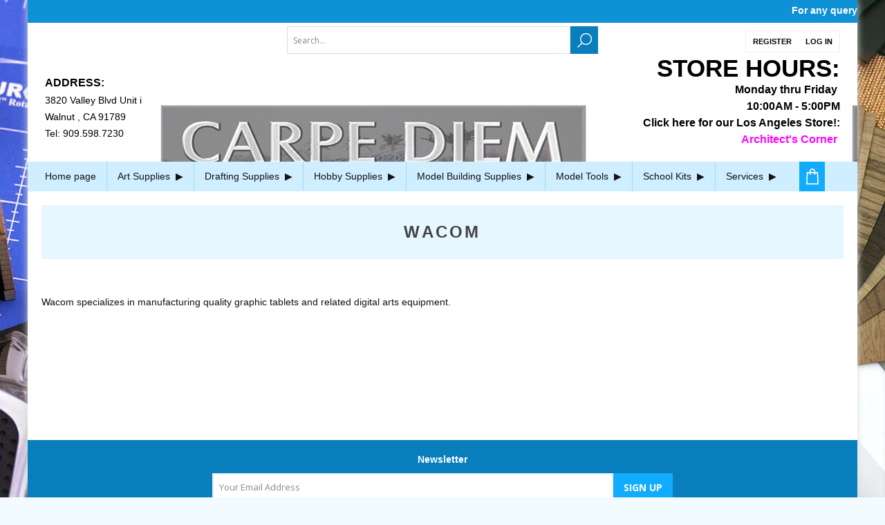

--- FILE ---
content_type: text/html; charset=utf-8
request_url: https://carpediemstore.com/wacom
body_size: 34348
content:


<!DOCTYPE html>
<html lang="en"  class="html-manufacturer-page">
<head>
    <title>Carpediem Store. Wacom</title>
    <meta http-equiv="Content-type" content="text/html;charset=UTF-8" />
    <meta name="description" content="" />
    <meta name="keywords" content="" />
    <meta name="generator" content="nopCommerce" />
    <meta name="viewport" content="width=device-width, initial-scale=1" />
    <link href='https://fonts.googleapis.com/css?family=Open+Sans:400,300,700' rel='stylesheet' type='text/css'>
    
    


    <!-- Global site tag (gtag.js) - Google Analytics -->
                <script async src='https://www.googletagmanager.com/gtag/js?id=UA-0000000-0'></script>
                <script>
                  window.dataLayer = window.dataLayer || [];
                  function gtag(){dataLayer.push(arguments);}
                  gtag('js', new Date());

                  gtag('config', 'UA-0000000-0');
                  
                </script>

    


    <link href="/Themes/Brooklyn/Content/CSS/owl.theme.custom.css?v=1" rel="stylesheet" type="text/css" />
<link href="/Themes/Brooklyn/Content/CSS/owl.carousel.min.css?v=1" rel="stylesheet" type="text/css" />
<link href="/Themes/Brooklyn/Content/CSS/header-menu.css?v=1" rel="stylesheet" type="text/css" />
<link href="/Themes/Brooklyn/Content/CSS/styles.css?v=2" rel="stylesheet" type="text/css" />
<link href="/Themes/Brooklyn/Content/CSS/tables.css?v=1" rel="stylesheet" type="text/css" />
<link href="/Themes/Brooklyn/Content/CSS/mobile-only.css?v=1" rel="stylesheet" type="text/css" />
<link href="/Themes/Brooklyn/Content/CSS/480.css?v=1" rel="stylesheet" type="text/css" />
<link href="/Themes/Brooklyn/Content/CSS/768.css?v=1" rel="stylesheet" type="text/css" />
<link href="/Themes/Brooklyn/Content/CSS/980.css?v=1" rel="stylesheet" type="text/css" />
<link href="/Themes/Brooklyn/Content/CSS/1280.css?v=1" rel="stylesheet" type="text/css" />
<link href="/Themes/Brooklyn/Content/CSS/font-awesome.min.css?v=1" rel="stylesheet" type="text/css" />
<link href="/Themes/Brooklyn/Content/CSS/responsive.css?v=1" rel="stylesheet" type="text/css" />
<link href="/lib/jquery-ui/jquery-ui-1.10.3/jquery-ui-themes/smoothness/jquery-ui-1.10.3.custom.min.css?v=1" rel="stylesheet" type="text/css" />
<link href="/Plugins/SevenSpikes.Core/Styles/simplebar.css?v=1" rel="stylesheet" type="text/css" />
<link href="/Plugins/SevenSpikes.Core/Styles/perfect-scrollbar.min.css?v=1" rel="stylesheet" type="text/css" />
<link href="/Themes/Brooklyn/Content/css/theme.custom-1.css?v=1" rel="stylesheet" type="text/css" />

    
    
    
    
    
    
    <!--Powered by nopCommerce - https://www.nopCommerce.com-->
</head>
<body class="notAndroid23 " style="background:url(https://carpediemstore.com/images/thumbs/0033373_acla-background.jpeg) center 0 repeat-y fixed #f2fbff;max-width: 100%;overflow - x: hidden; font: 400 14px Arial, Helvetica, sans-serif;font-size: 14px;">
    <div class="main-body-wrapper">
        <div class="marquee-contact-box">
            <div class="marquee"></div>
        </div>

        




<div class="ajax-loading-block-window" style="display: none">
</div>
<div id="dialog-notifications-success" title="Notification" style="display:none;">
</div>
<div id="dialog-notifications-error" title="Error" style="display:none;">
</div>
<div id="dialog-notifications-warning" title="Warning" style="display:none;">
</div>
<div id="bar-notification" class="bar-notification-container" data-close="Close">
</div>



<!--[if lte IE 7]>
    <div style="clear:both;height:59px;text-align:center;position:relative;">
        <a href="http://www.microsoft.com/windows/internet-explorer/default.aspx" target="_blank">
            <img src="/Themes/Brooklyn/Content/img/ie_warning.jpg" height="42" width="820" alt="You are using an outdated browser. For a faster, safer browsing experience, upgrade for free today." />
        </a>
    </div>
<![endif]-->


<div class="master-wrapper-page  items-per-row-four">
    
    



<div class="header header-2">
    
    <div class="header-upper">

        <div class="header-upper-inner">
            <div class="header-top-area">
                    <div class="search-box store-search-box2">
                        <div class="freeshipping-header-text">
                            <style>
    #small-searchterms {
        display: none;
    }

    .search-image {
        width: 75px;
        height: 60px;
    }

    /*Algolia*/

    .ais-search-box {
        max-width: unset !important;
    }

    .header .form-search {
        padding-right: 0 !important;
    }

    #hits .hit {
        position: relative;
    }

    .hit .hit-image {
        width: 50px;
        height: 50px;
        margin-right: 5px;
        text-align: center;
        display: inline-block;
        vertical-align: middle;
    }

        .hit .hit-image a {
            width: 100%;
            height: 100%;
            font-size: 0;
            line-height: 0;
            display: inline-block;
        }

        .hit .hit-image img {
            width: auto;
            height: auto;
            max-width: 100%;
            max-height: 100%;
        }

    .hit .hit-content {
        display: inline-block;
        vertical-align: middle;
        width: calc(100% - 80px);
    }

    h2.hit-name {
        margin: 0 auto;
        font-size: 14px;
        font-weight: 500;
        line-height: 14px;
    }

    .ais-hits--item, ais-hits ais-hits__empty {
        padding: 1px 8px;
        border-bottom: 1px solid #ddd;
    }

    .ais-menu--item {
        padding: 8px 8px;
        border-bottom: 1px solid #ddd;
    }

    #search-result em {
        color: #00AEEF;
        font-weight: 600;
        font-style: normal;
    }


    .ais-menu--header.ais-header {
        padding: 8px 8px;
        background: #eee;
        border-bottom: 1px solid #ddd;
    }

    a.ais-menu--link {
        color: #000;
        display: block;
        font-size: 15px;
    }

        a.ais-menu--link span {
            width: auto;
            height: 18px;
            float: right;
            color: #828282;
            font-size: 14px;
            text-align: center;
            display: inline-block;
        }

    .ais-search-box--magnifier-wrapper {
        display: none;
    }

    span.hit-price {
        color: #000;
        font-weight: 600;
    }

    span.hit-old-price {
        opacity: 0.8;
        text-decoration: line-through;
    }

    p.hit-description {
        display: none;
        overflow: hidden;
        margin-bottom: 5px;
        white-space: nowrap;
        text-overflow: ellipsis;
    }

    .ais-menu--item.ais-menu--item__active a {
        color: #000;
        font-weight: 600;
    }

    .ais-hits--item:hover, .ais-menu--item:hover {
        background-color: #efefef;
    }

    .ais-hits.ais-hits__empty {
        padding: 4px 8px;
        border-top: 1px solid #ddd;
    }

    #search-result {
        top: 100%;
        width: 100%;
        border-top: 0;
        z-index: 10000;
        background: white;
        position: absolute;
        box-shadow: 0 4px 6px -1px rgba(0, 0, 0, 0.4);
    }

    .cat-in {
        float: left;
        margin-right: 5px;
    }

    /*nopstation changes for sailor*/
    .ais-menu .ais-menu--link,
    .ais-hits--item .search-item .hit {
        display: -webkit-box;
        display: -ms-flexbox;
        display: flex;
        -webkit-box-pack: justify;
        -ms-flex-pack: justify;
        justify-content: space-between;
        -webkit-box-align: center;
        -ms-flex-align: center;
        align-items: center;
    }

    .ais-hits--item .search-item .hit {
        padding: 10px 0;
    }

    h2.hit-name {
        text-align: left;
        margin-bottom: 10px;
    }

    .hit-prices {
        font-size: 14px;
        text-align: left;
        font-weight: lighter;
    }

    .hit .hit-image {
        width: 65px;
        height: 65px;
    }

    .ais-menu--header.ais-header {
        font-size: 14px;
        background: #fff;
        color: #000;
    }

    @media (max-width: 1023px) {
        .store-search-box .ais-search-box {
            display: inline-block;
            width: auto;
        }

            .store-search-box .ais-search-box .search-box-text {
                width: 200px;
            }

        .store-search-box button.search-box-button {
            display: inline-block;
            vertical-align: middle;
        }

        #search-result {
            left: 50%;
            transform: translateX(-50%);
            width: 90%;
            max-width: 500px;
        }
    }

    @media (min-width: 1024px) {
        #search-result {
            width: 310px;
        }
    }
</style>

<script type="text/html" id="hit-template">
    <a href="/{{SeName}}" class="search-item">
        <div class="hit">
            <div class="hit-image">
                <img src="{{AutoCompleteImageUrl}}" alt="{{Name}}">
            </div>
            <div class="hit-content">
                <h2 class="hit-name">{{{_highlightResult.Name.value}}}</h2>
                <p class="hit-description">{{{_highlightResult.ShortDescription.value}}}</p>
                <div class="hit-prices">
                    <span class="hit-price">{{ProductPrice.Price}}</span>
                    <span class="hit-old-price">{{ProductPrice.OldPrice}}</span>
                </div>
            </div>
        </div>
    </a>
</script>

<form method="get" id="small-search-box-algolio-form" class="form-search" action="/src">
    <input type="text" id="search-input" class="search-box-text" autocomplete="off" name="q" placeholder="Search…" />
    <button type="submit" title="Search" class="button search-box-button"><i class="fa fa-search"></i></button>

    <main id="search-result">
        <div id="categories"></div>
        <div id="hits"></div>
    </main>

    <script src="/Plugins/Widgets.AlgoliaSearch/Scripts/algoliasearch.min.js"></script>
    <link rel="stylesheet" href="https://cdn.jsdelivr.net/npm/instantsearch.js@2.3/dist/instantsearch.min.css">
    <script src="https://cdn.jsdelivr.net/npm/instantsearch.js@2.3/dist/instantsearch.min.js"></script>

    
</form>


                        </div>
                    </div>
                    <div class="header-options">
                        <div class="header-links-wrapper">
                            
<div class="header-links">
    <ul>
        
            <li><a href="/register?returnUrl=%2Fwacom" class="ico-register">Register</a></li>
            <li><a href="/login?returnUrl=%2Fwacom" class="ico-login">Log in</a></li>
                
    </ul>
            
</div>

                        </div>
                    </div>
            </div>
            <div class="header-options-wrapper" style=background:url(https://carpediemstore.com/images/thumbs/0033564_carpediemstoreheader_.jpeg)>
                    <div class="address-area">
                            <div class="topic-block">
        <div class="topic-block-body">
            <ul>
<li>
<h5><span style="font-size: 12pt;">ADDRESS:</span></h5>
</li>
<li>3820 Valley Blvd Unit i</li>
<li>Walnut , CA 91789</li>
<li><span class="phoneno">Tel: 909.598.7230</span></li>
</ul>
        </div>
    </div>

                    </div>



<div class="header-logo2">
</div>                    <div class="info-area">
                            <div class="topic-block">
        <div class="topic-block-body">
            <p style="text-align: right;"><span style="font-size: 26pt;"> <strong>STORE HOURS:</strong></span></p>
<p style="text-align: right;"><span style="font-size: 12pt;"><strong>Monday thru Friday  </strong></span></p>
<p style="text-align: right;"><span style="font-size: 12pt;"><strong>10:00AM - 5:00PM</strong></span></p>
<p style="text-align: right;"><span style="font-size: 12pt; color: #ff00ff;"><strong><a href="https://architectscornerla.com/"><span style="color: #ff00ff;"><span style="color: #000000;">Click here for our Los Angeles Store!:</span> </span></a></strong></span></p>
<p style="text-align: right;"><span style="font-size: 12pt; color: #ff00ff;"><strong><a href="https://architectscornerla.com/"><span style="color: #ff00ff;">Architect's Corner </span></a></strong></span></p>
        </div>
    </div>

                    </div>
            </div>
        </div>
    </div>
    <div class="header-lower">
        <div class="header-actions-wrapper">
            <div class="header-inner">

                                <div id="headerMenuParent">
                    <div class="header-menu ">
                        <div class="close-menu">
                            <span>Close</span>
                        </div>


<input type="hidden" value="false" id="isRtlEnabled" />

    <ul class="top-menu desktop-menu">
        

            <li><a href="/">Home page</a></li>


            <li class="rootnodemenu">
            <a href="/art-supplies" class="">
                     Art Supplies
                                                    <span class="rootDownArrow">&nbsp;</span>
                    </a>

                    <div class="sublist-toggle"></div>
                    <ul class="sublist loninbox">
                        <span id="" class="megaMenuClose">close &#9932</span>

                        <span class="devider"></span>
            <li class="childnodemenu">
            <a href="/art-markers-2" class="arrow">
                Art Markers
                            </a>

                    <div class="sublist-toggle"></div>
                    <ul class="sublist  equal-four">
                        <span class="devider"></span>
            <li class="childnodemenu">
            <a href="/chartpak-ad-markers" class="arrow">
                Chartpak Markers
                            </a>

                    <div class="sublist-toggle"></div>
                    <ul class="sublist  equal-two">
                        <span class="devider"></span>
            <li class="childnodemenu">
            <a href="/chartpak-ad-markers-2" class="arrow-none">
                Chartpak AD Markers
                            </a>

        </li>
            <li class="childnodemenu">
            <a href="/chartpak-higgins-pump-markers-3" class="arrow-none">
                CHARTPAK HIGGINS&#xAE; PUMP MARKERS
                            </a>

        </li>
                    </ul>
        </li>
            <li class="childnodemenu">
            <a href="/copic-4" class="arrow">
                Copic Markers
                            </a>

                    <div class="sublist-toggle"></div>
                    <ul class="sublist ">
                        <span class="devider"></span>
            <li class="childnodemenu">
            <a href="/copic-ciao-markers-6" class="arrow-none">
                Copic Ciao Markers
                            </a>

        </li>
            <li class="childnodemenu">
            <a href="/copic-ink" class="arrow-none">
                Copic Ink Refills
                            </a>

        </li>
            <li class="childnodemenu">
            <a href="/copic-multiliner" class="arrow-none">
                Copic Multiliner
                            </a>

        </li>
            <li class="childnodemenu">
            <a href="/copic-nibs-2" class="arrow">
                Copic Nibs
                            </a>

                    <div class="sublist-toggle"></div>
                    <ul class="sublist  equal-three">
                        <span class="devider"></span>
            <li class="childnodemenu">
            <a href="/copic-original-nibs" class="arrow-none">
                Copic Original Nibs
                            </a>

        </li>
            <li class="childnodemenu">
            <a href="/copic-sketch-and-ciao-marker-nibs-2" class="arrow-none">
                Copic Sketch and Ciao Marker Nibs
                            </a>

        </li>
            <li class="childnodemenu">
            <a href="/copic-wide-marker-nibs" class="arrow-none">
                Copic Wide Marker Nibs
                            </a>

        </li>
                    </ul>
        </li>
            <li class="childnodemenu">
            <a href="/copic-original-markers-4" class="arrow-none">
                Copic Original Markers
                            </a>

        </li>
            <li class="childnodemenu">
            <a href="/copic-sketch-markers-2" class="arrow-none">
                Copic Sketch Markers
                            </a>

        </li>
            <li class="childnodemenu">
            <a href="/storage-case-for-copic-ink-refill-and-markers-2" class="arrow-none">
                Storage Case for Copic Ink Refill and Markers
                            </a>

        </li>
            <li class="childnodemenu">
            <a href="/storage-racks-for-copic-sketch-markers-2" class="arrow-none">
                Storage Racks for Copic Sketch Markers
                            </a>

        </li>
                    </ul>
        </li>
            <li class="childnodemenu">
            <a href="/faber-castell-markers" class="arrow-none">
                Faber Castell Markers
                            </a>

        </li>
            <li class="childnodemenu">
            <a href="/posca-4" class="arrow">
                Posca
                            </a>

                    <div class="sublist-toggle"></div>
                    <ul class="sublist ">
                        <span class="devider"></span>
            <li class="childnodemenu">
            <a href="/pc-01m-extra-fine-tapered" class="arrow-none">
                PC-01M EXTRA-FINE TAPERED
                            </a>

        </li>
            <li class="childnodemenu">
            <a href="/pc-01mr-extra-fine" class="arrow-none">
                PC-01MR EXTRA-FINE
                            </a>

        </li>
            <li class="childnodemenu">
            <a href="/pc-03m-fine" class="arrow-none">
                PC-03M FINE
                            </a>

        </li>
            <li class="childnodemenu">
            <a href="/pc-05m-medium" class="arrow-none">
                PC-05M MEDIUM
                            </a>

        </li>
            <li class="childnodemenu">
            <a href="/pc-07m-broad-bullet" class="arrow-none">
                PC-07M BROAD BULLET
                            </a>

        </li>
            <li class="childnodemenu">
            <a href="/pc-08k-broad-chisel" class="arrow-none">
                PC-08K BROAD CHISEL
                            </a>

        </li>
            <li class="childnodemenu">
            <a href="/pc-17k-extra-broad-3" class="arrow-none">
                PC-17K EXTRA BROAD
                            </a>

        </li>
            <li class="childnodemenu">
            <a href="/pcf-350-brush-3" class="arrow-none">
                PCF-350 BRUSH
                            </a>

        </li>
            <li class="childnodemenu">
            <a href="/posca-acrylic-paint-marker-sets-2" class="arrow">
                POSCA Acrylic Paint Marker Sets
                            </a>

                    <div class="sublist-toggle"></div>
                    <ul class="sublist  equal-two">
                        <span class="devider"></span>
            <li class="childnodemenu">
            <a href="/posca-acrylic-paint-marker-sets-black-white" class="arrow-none">
                POSCA ACRYLIC PAINT MARKER SETS - BLACK / WHITE
                            </a>

        </li>
            <li class="childnodemenu">
            <a href="/posca-paint-marker-pastel-soft-colours-set-2" class="arrow-none">
                POSCA Paint Marker Pastel Soft Colours Set
                            </a>

        </li>
                    </ul>
        </li>
            <li class="childnodemenu">
            <a href="/posca-pc-5br-brush-tip-2" class="arrow-none">
                POSCA PC-5BR  Brush Tip
                            </a>

        </li>
                    </ul>
        </li>
                    </ul>
        </li>
            <li class="childnodemenu">
            <a href="/canvas-panels-and-boards" class="arrow">
                Canvas, Panels, Rolls and Boards
                            </a>

                    <div class="sublist-toggle"></div>
                    <ul class="sublist  equal-three">
                        <span class="devider"></span>
            <li class="childnodemenu">
            <a href="/art-alternative-canvas-panels" class="arrow-none">
                Art Alternative Canvas Panels
                            </a>

        </li>
            <li class="childnodemenu">
            <a href="/art-alternative-mini-canvases" class="arrow-none">
                Art Alternative Mini Canvases
                            </a>

        </li>
            <li class="childnodemenu">
            <a href="/art-alternatives-wood-panel-2" class="arrow-none">
                Art Alternatives Wood Panel
                            </a>

        </li>
                    </ul>
        </li>
            <li class="childnodemenu">
            <a href="/duroedge-sketch-companion" class="arrow">
                Duroedge Sketch Companion
                            </a>

                    <div class="sublist-toggle"></div>
                    <ul class="sublist  equal-two">
                        <span class="devider"></span>
            <li class="childnodemenu">
            <a href="/sketch-companion-5" class="arrow-none">
                Sketch Companion
                            </a>

        </li>
            <li class="childnodemenu">
            <a href="/sketch-companion-slot-holders-2" class="arrow-none">
                Sketch Companion Slot Holders
                            </a>

        </li>
                    </ul>
        </li>
            <li class="childnodemenu">
            <a href="/fine-writing" class="arrow">
                Fine Writing 
                            </a>

                    <div class="sublist-toggle"></div>
                    <ul class="sublist  equal-one">
                        <span class="devider"></span>
            <li class="childnodemenu">
            <a href="/lamy-fountain-pens-2" class="arrow-none">
                Lamy Fountain Pens
                            </a>

        </li>
                    </ul>
        </li>
            <li class="childnodemenu">
            <a href="/kyrlon-artist-and-clear-coatings" class="arrow-none">
                Kyrlon Artist and Clear Coats
                            </a>

        </li>
            <li class="childnodemenu">
            <a href="/paint-supplies-and-mediums" class="arrow">
                Paint Acessories
                            </a>

                    <div class="sublist-toggle"></div>
                    <ul class="sublist ">
                        <span class="devider"></span>
            <li class="childnodemenu">
            <a href="/brush-cleaning" class="arrow">
                Brush Cleaning
                            </a>

                    <div class="sublist-toggle"></div>
                    <ul class="sublist  equal-two">
                        <span class="devider"></span>
            <li class="childnodemenu">
            <a href="/brush-cleaning-unit-2" class="arrow-none">
                Brush cleaning unit
                            </a>

        </li>
            <li class="childnodemenu">
            <a href="/generals-master-brush-cleaner" class="arrow-none">
                General&#x27;s Master Brush Cleaner
                            </a>

        </li>
                    </ul>
        </li>
            <li class="childnodemenu">
            <a href="/paint-brushes" class="arrow">
                Paint Brushes
                            </a>

                    <div class="sublist-toggle"></div>
                    <ul class="sublist  equal-four">
                        <span class="devider"></span>
            <li class="childnodemenu">
            <a href="/multi-purpose-brushes" class="arrow">
                Mixed Media Brushes
                            </a>

                    <div class="sublist-toggle"></div>
                    <ul class="sublist  equal-two">
                        <span class="devider"></span>
            <li class="childnodemenu">
            <a href="/princeton-snap-2" class="arrow-none">
                Snap Princeton
                            </a>

        </li>
            <li class="childnodemenu">
            <a href="/velvetouch-princeton-2" class="arrow-none">
                Velvetouch Princeton
                            </a>

        </li>
                    </ul>
        </li>
            <li class="childnodemenu">
            <a href="/oil-brushes" class="arrow-none">
                Oil Brushes
                            </a>

        </li>
            <li class="childnodemenu">
            <a href="/sumi-brushes" class="arrow-none">
                Sumi Brushes
                            </a>

        </li>
            <li class="childnodemenu">
            <a href="/watercolor-brushes" class="arrow-none">
                Watercolor Brushes
                            </a>

        </li>
                    </ul>
        </li>
            <li class="childnodemenu">
            <a href="/paint-thinners" class="arrow-none">
                Paint Thinners
                            </a>

        </li>
            <li class="childnodemenu">
            <a href="/palette-knives" class="arrow">
                Palette Knives
                            </a>

                    <div class="sublist-toggle"></div>
                    <ul class="sublist  equal-three">
                        <span class="devider"></span>
            <li class="childnodemenu">
            <a href="/art-alternative-palette-knives" class="arrow-none">
                Art Alternative Palette Knives
                            </a>

        </li>
            <li class="childnodemenu">
            <a href="/grumbacher-palette-knives" class="arrow-none">
                Grumbacher Palette Knives
                            </a>

        </li>
            <li class="childnodemenu">
            <a href="/liquitex-palette-knives" class="arrow-none">
                Liquitex Palette Knives
                            </a>

        </li>
                    </ul>
        </li>
            <li class="childnodemenu">
            <a href="/palettes" class="arrow-none">
                Palettes
                            </a>

        </li>
                    </ul>
        </li>
            <li class="childnodemenu">
            <a href="/paints" class="arrow">
                Paints and Mediums
                            </a>

                    <div class="sublist-toggle"></div>
                    <ul class="sublist ">
                        <span class="devider"></span>
            <li class="childnodemenu">
            <a href="/acrylic" class="arrow">
                ACRYLIC Mediums
                            </a>

                    <div class="sublist-toggle"></div>
                    <ul class="sublist  equal-two">
                        <span class="devider"></span>
            <li class="childnodemenu">
            <a href="/golden-acrylic-mediums" class="arrow">
                Golden Acrylic Mediums
                            </a>

                    <div class="sublist-toggle"></div>
                    <ul class="sublist ">
                        <span class="devider"></span>
            <li class="childnodemenu">
            <a href="/golden-acrylic-gloss-glazing-liquid" class="arrow-none">
                Golden Acrylic Gloss Glazing Liquid
                            </a>

        </li>
            <li class="childnodemenu">
            <a href="/golden-acrylic-ground" class="arrow-none">
                Golden Acrylic Ground
                            </a>

        </li>
            <li class="childnodemenu">
            <a href="/golden-acrylic-polymers-2" class="arrow-none">
                Golden Acrylic Polymers
                            </a>

        </li>
            <li class="childnodemenu">
            <a href="/golden-acrylic-varnishes-2" class="arrow-none">
                Golden Acrylic Varnishes
                            </a>

        </li>
            <li class="childnodemenu">
            <a href="/golden-acrylic-wetting-agents" class="arrow-none">
                Golden Acrylic Wetting Agents
                            </a>

        </li>
            <li class="childnodemenu">
            <a href="/golden-airbrush-medium" class="arrow-none">
                Golden Airbrush Medium
                            </a>

        </li>
            <li class="childnodemenu">
            <a href="/golden-clear-leveling-gel-2" class="arrow-none">
                Golden Clear Leveling Gel
                            </a>

        </li>
            <li class="childnodemenu">
            <a href="/golden-crackle-paste-2" class="arrow-none">
                Golden Crackle Paste
                            </a>

        </li>
            <li class="childnodemenu">
            <a href="/golden-digital-gel-topcoat-with-uvls-2" class="arrow-none">
                Golden Digital Gel Topcoat with UVLS
                            </a>

        </li>
            <li class="childnodemenu">
            <a href="/golden-extra-heavy-gel-2" class="arrow-none">
                Golden Extra Heavy Gel
                            </a>

        </li>
            <li class="childnodemenu">
            <a href="/golden-fiber-paste-medium" class="arrow-none">
                Golden Fiber Paste Medium
                            </a>

        </li>
            <li class="childnodemenu">
            <a href="/golden-fluid-matte-medium" class="arrow-none">
                Golden Fluid Matte Medium
                            </a>

        </li>
            <li class="childnodemenu">
            <a href="/golden-gesso-2" class="arrow-none">
                Golden Gesso
                            </a>

        </li>
            <li class="childnodemenu">
            <a href="/golden-glass-bead-gel" class="arrow-none">
                Golden Glass Bead Gel
                            </a>

        </li>
            <li class="childnodemenu">
            <a href="/golden-heavy-gel" class="arrow-none">
                Golden Heavy Gel
                            </a>

        </li>
            <li class="childnodemenu">
            <a href="/golden-high-solid-gel-2" class="arrow-none">
                Golden High Solid Gel
                            </a>

        </li>
            <li class="childnodemenu">
            <a href="/golden-isolation-coat" class="arrow-none">
                GOLDEN Isolation Coat
                            </a>

        </li>
            <li class="childnodemenu">
            <a href="/golden-molding-paste-2" class="arrow-none">
                Golden Molding Paste
                            </a>

        </li>
            <li class="childnodemenu">
            <a href="/golden-open-acrylic-gel-2" class="arrow-none">
                Golden Open Acrylic Gel
                            </a>

        </li>
            <li class="childnodemenu">
            <a href="/golden-open-acrylic-thinner" class="arrow-none">
                Golden Open Acrylic Thinner
                            </a>

        </li>
            <li class="childnodemenu">
            <a href="/golden-pumice-gel-2" class="arrow-none">
                Golden Pumice Gel
                            </a>

        </li>
            <li class="childnodemenu">
            <a href="/golden-regular-gel-2" class="arrow-none">
                Golden Regular Gel
                            </a>

        </li>
            <li class="childnodemenu">
            <a href="/golden-retarder-additive-2" class="arrow-none">
                Golden Retarder Additive
                            </a>

        </li>
            <li class="childnodemenu">
            <a href="/golden-silkscreen-medium" class="arrow-none">
                Golden Silkscreen Medium
                            </a>

        </li>
            <li class="childnodemenu">
            <a href="/golden-soft-gel-2" class="arrow-none">
                Golden Soft Gel
                            </a>

        </li>
                    </ul>
        </li>
            <li class="childnodemenu">
            <a href="/liqitex-acrylic-mediums" class="arrow">
                Liqitex Acrylic Mediums
                            </a>

                    <div class="sublist-toggle"></div>
                    <ul class="sublist ">
                        <span class="devider"></span>
            <li class="childnodemenu">
            <a href="/liqitex-flow-aid-medium" class="arrow-none">
                Liqitex Flow-Aid Medium
                            </a>

        </li>
            <li class="childnodemenu">
            <a href="/liquitex-acrylic-texture-gel-2" class="arrow-none">
                Liquitex Acrylic Texture Gel
                            </a>

        </li>
            <li class="childnodemenu">
            <a href="/liquitex-airbrush-medium-2" class="arrow-none">
                Liquitex Airbrush Medium
                            </a>

        </li>
            <li class="childnodemenu">
            <a href="/liquitex-basics-gesso-2" class="arrow-none">
                Liquitex Basics Gesso
                            </a>

        </li>
            <li class="childnodemenu">
            <a href="/liquitex-fabric-medium-2" class="arrow-none">
                Liquitex Fabric Medium
                            </a>

        </li>
            <li class="childnodemenu">
            <a href="/liquitex-flexible-modeling-paste-2" class="arrow-none">
                Liquitex Flexible Modeling Paste
                            </a>

        </li>
            <li class="childnodemenu">
            <a href="/liquitex-gesso-2" class="arrow-none">
                Liquitex Gesso
                            </a>

        </li>
            <li class="childnodemenu">
            <a href="/liquitex-glazing-medium-2" class="arrow-none">
                Liquitex Glazing Medium
                            </a>

        </li>
            <li class="childnodemenu">
            <a href="/liquitex-gloss-gel-2" class="arrow-none">
                Liquitex Gloss Gel
                            </a>

        </li>
            <li class="childnodemenu">
            <a href="/liquitex-gloss-heavy-gel-2" class="arrow-none">
                Liquitex Gloss Heavy Gel
                            </a>

        </li>
            <li class="childnodemenu">
            <a href="/liquitex-iridescent-tinting-medium-2" class="arrow-none">
                Liquitex Iridescent Tinting Medium
                            </a>

        </li>
            <li class="childnodemenu">
            <a href="/liquitex-liqui-thick-gel-additive-medium-2" class="arrow-none">
                Liquitex Liqui-thick Gel Additive Medium
                            </a>

        </li>
            <li class="childnodemenu">
            <a href="/liquitex-matte-gel-2" class="arrow-none">
                Liquitex Matte Gel
                            </a>

        </li>
            <li class="childnodemenu">
            <a href="/liquitex-matte-medium-2" class="arrow-none">
                Liquitex Matte Medium
                            </a>

        </li>
            <li class="childnodemenu">
            <a href="/liquitex-modeling-paste-2" class="arrow-none">
                Liquitex Modeling Paste
                            </a>

        </li>
            <li class="childnodemenu">
            <a href="/liquitex-pallete-wetting-spray" class="arrow-none">
                Liquitex Pallete Wetting Spray
                            </a>

        </li>
            <li class="childnodemenu">
            <a href="/liquitex-pouring-fluid-medium-2" class="arrow-none">
                Liquitex Pouring Fluid Medium
                            </a>

        </li>
            <li class="childnodemenu">
            <a href="/liquitex-super-heavy-gel" class="arrow-none">
                Liquitex Super Heavy Gel
                            </a>

        </li>
            <li class="childnodemenu">
            <a href="/liquitex-super-heavy-gesso-2" class="arrow-none">
                Liquitex Super Heavy Gesso
                            </a>

        </li>
            <li class="childnodemenu">
            <a href="/liquitex-ultra-matte-medium-2" class="arrow-none">
                Liquitex Ultra Matte Medium
                            </a>

        </li>
            <li class="childnodemenu">
            <a href="/liquitex-ultra-matte-medium-3" class="arrow-none">
                Liquitex Ultra Matte Medium
                            </a>

        </li>
            <li class="childnodemenu">
            <a href="/liquitex-varnish-2" class="arrow-none">
                Liquitex Varnish
                            </a>

        </li>
                    </ul>
        </li>
                    </ul>
        </li>
            <li class="childnodemenu">
            <a href="/angelus-leather-paint-2" class="arrow">
                Angelus Leather Paint
                            </a>

                    <div class="sublist-toggle"></div>
                    <ul class="sublist ">
                        <span class="devider"></span>
            <li class="childnodemenu">
            <a href="/angelus-basic-kit-3" class="arrow-none">
                Angelus Basic Kit
                            </a>

        </li>
            <li class="childnodemenu">
            <a href="/angelus-collector-edition-leather-paint" class="arrow-none">
                Angelus Collector Edition Leather Paint
                            </a>

        </li>
            <li class="childnodemenu">
            <a href="/angelus-easy-cleaner-2" class="arrow-none">
                Angelus Easy Cleaner
                            </a>

        </li>
            <li class="childnodemenu">
            <a href="/angelus-leather-paint-3" class="arrow-none">
                Angelus Leather Paint
                            </a>

        </li>
            <li class="childnodemenu">
            <a href="/angelus-paint-additives-finishers-3" class="arrow-none">
                Angelus Paint Additives &amp; Finishers
                            </a>

        </li>
                    </ul>
        </li>
            <li class="childnodemenu">
            <a href="/decoart-americana-gloss-enamels-2" class="arrow-none">
                DecoArt Americana Gloss Enamels
                            </a>

        </li>
            <li class="childnodemenu">
            <a href="/oils" class="arrow">
                OIL Mediums
                            </a>

                    <div class="sublist-toggle"></div>
                    <ul class="sublist  equal-four">
                        <span class="devider"></span>
            <li class="childnodemenu">
            <a href="/artists-picture-cleaner-2" class="arrow-none">
                Artists&#x27; Picture Cleaner
                            </a>

        </li>
            <li class="childnodemenu">
            <a href="/gamblin-oil-mediums" class="arrow">
                GAMBLIN OIL MEDIUMS
                            </a>

                    <div class="sublist-toggle"></div>
                    <ul class="sublist ">
                        <span class="devider"></span>
            <li class="childnodemenu">
            <a href="/galkyd-gel-2" class="arrow-none">
                Galkyd Gel
                            </a>

        </li>
            <li class="childnodemenu">
            <a href="/gamblin-cold-wax-medium" class="arrow-none">
                GAMBLIN COLD WAX MEDIUM
                            </a>

        </li>
            <li class="childnodemenu">
            <a href="/gamblin-galkyd-lite-2" class="arrow-none">
                Gamblin Galkyd Lite
                            </a>

        </li>
            <li class="childnodemenu">
            <a href="/gamblin-galkyd-medium-no-1-2" class="arrow-none">
                Gamblin Galkyd Medium no. 1
                            </a>

        </li>
            <li class="childnodemenu">
            <a href="/gamblin-gamsol-2" class="arrow-none">
                Gamblin Gamsol
                            </a>

        </li>
            <li class="childnodemenu">
            <a href="/gamblin-gamvar-picture-varnish-2" class="arrow-none">
                Gamblin Gamvar Picture Varnish
                            </a>

        </li>
            <li class="childnodemenu">
            <a href="/gamblin-linseed-stand-oil-2" class="arrow-none">
                Gamblin Linseed Stand Oil
                            </a>

        </li>
            <li class="childnodemenu">
            <a href="/gamblin-neo-megilp-2" class="arrow-none">
                Gamblin Neo Megilp
                            </a>

        </li>
            <li class="childnodemenu">
            <a href="/gamblin-oil-painting-ground-2" class="arrow-none">
                Gamblin Oil Painting Ground
                            </a>

        </li>
            <li class="childnodemenu">
            <a href="/gamblin-pva-2" class="arrow-none">
                Gamblin PVA
                            </a>

        </li>
            <li class="childnodemenu">
            <a href="/gamblin-refined-linseed-oil-2" class="arrow-none">
                Gamblin Refined Linseed Oil
                            </a>

        </li>
            <li class="childnodemenu">
            <a href="/gamblin-safflower-oil-2" class="arrow-none">
                Gamblin Safflower Oil
                            </a>

        </li>
                    </ul>
        </li>
            <li class="childnodemenu">
            <a href="/winsor-newton-artisan-oil-mediums" class="arrow">
                WINSOR &amp; NEWTON Artisan oil mediums
                            </a>

                    <div class="sublist-toggle"></div>
                    <ul class="sublist  equal-two">
                        <span class="devider"></span>
            <li class="childnodemenu">
            <a href="/artisan-water-mixable-fast-drying-medium" class="arrow-none">
                Artisan Water Mixable Fast Drying Medium
                            </a>

        </li>
            <li class="childnodemenu">
            <a href="/artisan-water-mixable-linseed-oil" class="arrow-none">
                Artisan Water Mixable Linseed Oil
                            </a>

        </li>
                    </ul>
        </li>
            <li class="childnodemenu">
            <a href="/winsor-newton-oil-and-alkyd-mediums" class="arrow">
                Winsor &amp; Newton oil and alkyd Mediums
                            </a>

                    <div class="sublist-toggle"></div>
                    <ul class="sublist ">
                        <span class="devider"></span>
            <li class="childnodemenu">
            <a href="/wn-thickened-linseed-oil" class="arrow-none">
                W&amp;N Thickened Linseed Oil
                            </a>

        </li>
            <li class="childnodemenu">
            <a href="/winsor-newton-artists-retouching-varnish-2" class="arrow-none">
                Winsor &amp; Newton Artists&#x27; Retouching Varnish
                            </a>

        </li>
            <li class="childnodemenu">
            <a href="/winsor-newton-artists-varnish-2" class="arrow-none">
                Winsor &amp; Newton Artists&#x27; Varnish
                            </a>

        </li>
            <li class="childnodemenu">
            <a href="/winsor-newton-liquin-fine-detail-2" class="arrow-none">
                Winsor &amp; Newton Liquin Fine Detail
                            </a>

        </li>
            <li class="childnodemenu">
            <a href="/winsor-newton-liquin-original" class="arrow-none">
                Winsor &amp; Newton Liquin Original
                            </a>

        </li>
            <li class="childnodemenu">
            <a href="/winsor-newton-cold-pressed-linseed-oil-2" class="arrow-none">
                Winsor Newton Cold Pressed Linseed Oil
                            </a>

        </li>
                    </ul>
        </li>
                    </ul>
        </li>
            <li class="childnodemenu">
            <a href="/watercolor" class="arrow">
                Watercolor
                            </a>

                    <div class="sublist-toggle"></div>
                    <ul class="sublist ">
                        <span class="devider"></span>
            <li class="childnodemenu">
            <a href="/holbein-artist-watercolor" class="arrow-none">
                Holbein Artist Watercolor
                            </a>

        </li>
            <li class="childnodemenu">
            <a href="/sakura-koi-water-colors" class="arrow-none">
                Sakura Koi Water Colors
                            </a>

        </li>
            <li class="childnodemenu">
            <a href="/winsor-newton-cotman-watercolor-tubes" class="arrow-none">
                Winsor &amp; Newton Cotman Watercolor Tubes
                            </a>

        </li>
            <li class="childnodemenu">
            <a href="/winsor-newton-professional-watercolour" class="arrow-none">
                Winsor &amp; Newton Professional Watercolour
                            </a>

        </li>
            <li class="childnodemenu">
            <a href="/water-color-mediums" class="arrow">
                Winsor &amp; Newton Water color Mediums
                            </a>

                    <div class="sublist-toggle"></div>
                    <ul class="sublist  equal-four">
                        <span class="devider"></span>
            <li class="childnodemenu">
            <a href="/blending-glazing-medium" class="arrow-none">
                Blending &amp; Glazing Medium
                            </a>

        </li>
            <li class="childnodemenu">
            <a href="/ox-gall-liquid-2" class="arrow-none">
                Ox Gall Liquid
                            </a>

        </li>
            <li class="childnodemenu">
            <a href="/winsor-newton-gum-arabic" class="arrow-none">
                Winsor &amp; Newton Gum Arabic
                            </a>

        </li>
            <li class="childnodemenu">
            <a href="/winsor-newton-masking-fluid-2" class="arrow-none">
                Winsor &amp; Newton Masking Fluid
                            </a>

        </li>
                    </ul>
        </li>
                    </ul>
        </li>
                    </ul>
        </li>
            <li class="childnodemenu">
            <a href="/pencils-2" class="arrow">
                Pencils
                            </a>

                    <div class="sublist-toggle"></div>
                    <ul class="sublist ">
                        <span class="devider"></span>
            <li class="childnodemenu">
            <a href="/carbon" class="arrow">
                Carbon
                            </a>

                    <div class="sublist-toggle"></div>
                    <ul class="sublist  equal-two">
                        <span class="devider"></span>
            <li class="childnodemenu">
            <a href="/generals-pencils-2" class="arrow-none">
                General&#x27;s Pencils
                            </a>

        </li>
            <li class="childnodemenu">
            <a href="/wolffs" class="arrow-none">
                Wolff&#x27;s 
                            </a>

        </li>
                    </ul>
        </li>
            <li class="childnodemenu">
            <a href="/charcoal-2" class="arrow">
                Charcoal
                            </a>

                    <div class="sublist-toggle"></div>
                    <ul class="sublist  equal-one">
                        <span class="devider"></span>
            <li class="childnodemenu">
            <a href="/generals" class="arrow">
                General&#x27;s Pencils
                            </a>

                    <div class="sublist-toggle"></div>
                    <ul class="sublist  equal-two">
                        <span class="devider"></span>
            <li class="childnodemenu">
            <a href="/generals-original-charcoal-pencils" class="arrow-none">
                General&#x27;s Original Charcoal Pencils
                            </a>

        </li>
            <li class="childnodemenu">
            <a href="/generals-primo-euro-blend-charcoal-pencils" class="arrow-none">
                General&#x27;s Primo Euro Blend Charcoal Pencils
                            </a>

        </li>
                    </ul>
        </li>
                    </ul>
        </li>
            <li class="childnodemenu">
            <a href="/pencils-colored" class="arrow">
                Colored Pencils
                            </a>

                    <div class="sublist-toggle"></div>
                    <ul class="sublist ">
                        <span class="devider"></span>
            <li class="childnodemenu">
            <a href="/derwent-pencils" class="arrow-none">
                Derwent Pencils
                            </a>

        </li>
            <li class="childnodemenu">
            <a href="/faber-castell-colored-pencils" class="arrow">
                Faber-Castell Colored Pencils
                            </a>

                    <div class="sublist-toggle"></div>
                    <ul class="sublist  equal-four">
                        <span class="devider"></span>
            <li class="childnodemenu">
            <a href="/faber-castell-art-grip-color-pencil-sets-4" class="arrow-none">
                Faber-Castell Art Grip Color Pencil Sets
                            </a>

        </li>
            <li class="childnodemenu">
            <a href="/faber-castell-pitt-pastel-pencils-4" class="arrow-none">
                Faber-Castell Pitt Pastel Pencils
                            </a>

        </li>
            <li class="childnodemenu">
            <a href="/faber-castell-polychromos-color-pencil-sets-3" class="arrow-none">
                Faber-Castell Polychromos Color Pencil Sets
                            </a>

        </li>
            <li class="childnodemenu">
            <a href="/faber-castell-polychromos-pencils-2" class="arrow-none">
                Faber-Castell Polychromos Pencils
                            </a>

        </li>
                    </ul>
        </li>
            <li class="childnodemenu">
            <a href="/koh-i-noor-colored-pencils" class="arrow-none">
                Koh-I-Noor Colored Pencils
                            </a>

        </li>
            <li class="childnodemenu">
            <a href="/pentel-coloured-pencils-3" class="arrow-none">
                Pentel Coloured Pencils 
                            </a>

        </li>
            <li class="childnodemenu">
            <a href="/prisma-color-pencils" class="arrow-none">
                Prismacolor Pencils
                            </a>

        </li>
                    </ul>
        </li>
            <li class="childnodemenu">
            <a href="/graphite-pencils" class="arrow">
                Graphite Pencils
                            </a>

                    <div class="sublist-toggle"></div>
                    <ul class="sublist ">
                        <span class="devider"></span>
            <li class="childnodemenu">
            <a href="/faber-castell-9" class="arrow-none">
                Faber Castell
                            </a>

        </li>
            <li class="childnodemenu">
            <a href="/generals-pencils" class="arrow-none">
                General&#x27;s Pencils 
                            </a>

        </li>
            <li class="childnodemenu">
            <a href="/koh-i-noor-5" class="arrow-none">
                Koh-I-Noor
                            </a>

        </li>
            <li class="childnodemenu">
            <a href="/prismacolor-6" class="arrow-none">
                Prismacolor
                            </a>

        </li>
            <li class="childnodemenu">
            <a href="/staedtler-9" class="arrow-none">
                Staedtler
                            </a>

        </li>
            <li class="childnodemenu">
            <a href="/tombow-3" class="arrow-none">
                Tombow
                            </a>

        </li>
            <li class="childnodemenu">
            <a href="/uni-mitsubishi" class="arrow-none">
                Uni Mitsubishi
                            </a>

        </li>
                    </ul>
        </li>
            <li class="childnodemenu">
            <a href="/water-soluable" class="arrow">
                Water Soluable
                            </a>

                    <div class="sublist-toggle"></div>
                    <ul class="sublist  equal-one">
                        <span class="devider"></span>
            <li class="childnodemenu">
            <a href="/derwent-4" class="arrow">
                Derwent
                            </a>

                    <div class="sublist-toggle"></div>
                    <ul class="sublist  equal-one">
                        <span class="devider"></span>
            <li class="childnodemenu">
            <a href="/derwent-inktense-pencils" class="arrow-none">
                Derwent Inktense Pencils
                            </a>

        </li>
                    </ul>
        </li>
                    </ul>
        </li>
                    </ul>
        </li>
            <li class="childnodemenu">
            <a href="/art-sketchbooks" class="arrow">
                Sketchbooks
                            </a>

                    <div class="sublist-toggle"></div>
                    <ul class="sublist ">
                        <span class="devider"></span>
            <li class="childnodemenu">
            <a href="/art-alt-sketchbooks" class="arrow-none">
                Art Alternative
                            </a>

        </li>
            <li class="childnodemenu">
            <a href="/cottonwood-arts-2" class="arrow">
                Cottonwood Arts
                            </a>

                    <div class="sublist-toggle"></div>
                    <ul class="sublist  equal-four">
                        <span class="devider"></span>
            <li class="childnodemenu">
            <a href="/cottonwood-arts-j1-dot-matrix-notebook" class="arrow-none">
                Cottonwood Arts J1 Dot Matrix Notebook
                            </a>

        </li>
            <li class="childnodemenu">
            <a href="/cottonwood-arts-recycled-notebook-4" class="arrow-none">
                Cottonwood Arts Recycled Notebook
                            </a>

        </li>
            <li class="childnodemenu">
            <a href="/cottonwood-arts-sketchbook-2" class="arrow-none">
                Cottonwood Arts Sketchbook
                            </a>

        </li>
            <li class="childnodemenu">
            <a href="/cottonwood-arts-vellum-paper-dot-matrix" class="arrow-none">
                Cottonwood Arts Vellum Paper Dot Matrix
                            </a>

        </li>
                    </ul>
        </li>
            <li class="childnodemenu">
            <a href="/soho-series-sketchbooks" class="arrow">
                Maruman
                            </a>

                    <div class="sublist-toggle"></div>
                    <ul class="sublist  equal-two">
                        <span class="devider"></span>
            <li class="childnodemenu">
            <a href="/maruman-new-soho-series" class="arrow-none">
                Maruman New Soho Series
                            </a>

        </li>
            <li class="childnodemenu">
            <a href="/maruman-zuan-series" class="arrow-none">
                Maruman Zuan Series
                            </a>

        </li>
                    </ul>
        </li>
            <li class="childnodemenu">
            <a href="/moleskin-sketchbooks" class="arrow">
                Moleskine
                            </a>

                    <div class="sublist-toggle"></div>
                    <ul class="sublist ">
                        <span class="devider"></span>
            <li class="childnodemenu">
            <a href="/moleskine-black-page-album-2" class="arrow-none">
                Moleskine Black Page Album
                            </a>

        </li>
            <li class="childnodemenu">
            <a href="/moleskine-dotted-notebooks-2" class="arrow-none">
                Moleskine Dotted Notebooks
                            </a>

        </li>
            <li class="childnodemenu">
            <a href="/moleskine-inspiration-and-process-in-architecture-series" class="arrow-none">
                Moleskine Inspiration and Process in Architecture Series
                            </a>

        </li>
            <li class="childnodemenu">
            <a href="/moleskine-notebooks" class="arrow-none">
                Moleskine Plain Notebooks
                            </a>

        </li>
            <li class="childnodemenu">
            <a href="/moleskine-sketchbooks-2" class="arrow-none">
                Moleskine Sketchbooks
                            </a>

        </li>
            <li class="childnodemenu">
            <a href="/moleskine-squared-notebook" class="arrow-none">
                Moleskine Squared Notebooks
                            </a>

        </li>
            <li class="childnodemenu">
            <a href="/moleskine-watercolour-album" class="arrow-none">
                Moleskine Watercolour Album
                            </a>

        </li>
                    </ul>
        </li>
            <li class="childnodemenu">
            <a href="/rodia" class="arrow">
                Rhodia
                            </a>

                    <div class="sublist-toggle"></div>
                    <ul class="sublist  equal-two">
                        <span class="devider"></span>
            <li class="childnodemenu">
            <a href="/rhodia-dotpad" class="arrow-none">
                Rhodia DotPad
                            </a>

        </li>
            <li class="childnodemenu">
            <a href="/rhodia-graph-notebook-pads-2" class="arrow-none">
                Rhodia Graph Notebook Pads
                            </a>

        </li>
                    </ul>
        </li>
            <li class="childnodemenu">
            <a href="/sketch-companion-4" class="arrow-none">
                Sketch Companion
                            </a>

        </li>
                    </ul>
        </li>
            <li class="childnodemenu">
            <a href="/storage" class="arrow">
                Storage
                            </a>

                    <div class="sublist-toggle"></div>
                    <ul class="sublist ">
                        <span class="devider"></span>
            <li class="childnodemenu">
            <a href="/marker-storage" class="arrow">
                Marker Storage
                            </a>

                    <div class="sublist-toggle"></div>
                    <ul class="sublist  equal-one">
                        <span class="devider"></span>
            <li class="childnodemenu">
            <a href="/artbin-marker-storage" class="arrow-none">
                Artbin Marker Storage
                            </a>

        </li>
                    </ul>
        </li>
            <li class="childnodemenu">
            <a href="/pencil-storage" class="arrow-none">
                Pencil Storage
                            </a>

        </li>
            <li class="childnodemenu">
            <a href="/storage-bags" class="arrow-none">
                Storage Bags
                            </a>

        </li>
            <li class="childnodemenu">
            <a href="/storage-box" class="arrow">
                Storage Box
                            </a>

                    <div class="sublist-toggle"></div>
                    <ul class="sublist  equal-two">
                        <span class="devider"></span>
            <li class="childnodemenu">
            <a href="/essentials-storage-tray-box" class="arrow-none">
                ArtBin Essentials Storage Tray Box
                            </a>

        </li>
            <li class="childnodemenu">
            <a href="/sidekick-cases-2" class="arrow-none">
                Sidekick Cases
                            </a>

        </li>
                    </ul>
        </li>
            <li class="childnodemenu">
            <a href="/storage-tubes" class="arrow-none">
                Storage Tubes
                            </a>

        </li>
                    </ul>
        </li>
                    </ul>
        </li>
            <li class="rootnodemenu">
            <a href="/drafting-supplies" class="">
                     Drafting Supplies
                                                    <span class="rootDownArrow">&nbsp;</span>
                    </a>

                    <div class="sublist-toggle"></div>
                    <ul class="sublist loninbox">
                        <span id="" class="megaMenuClose">close &#9932</span>

                        <span class="devider"></span>
            <li class="childnodemenu">
            <a href="/beam-compass" class="arrow">
                Beam Compass
                            </a>

                    <div class="sublist-toggle"></div>
                    <ul class="sublist  equal-two">
                        <span class="devider"></span>
            <li class="childnodemenu">
            <a href="/alvin-beam-compass-3" class="arrow-none">
                Alvin Beam Compass
                            </a>

        </li>
            <li class="childnodemenu">
            <a href="/excel-beam-compass-2" class="arrow-none">
                Excel Beam Compass
                            </a>

        </li>
                    </ul>
        </li>
            <li class="childnodemenu">
            <a href="/compass" class="arrow-none">
                Compass
                            </a>

        </li>
            <li class="childnodemenu">
            <a href="/curve" class="arrow">
                Curves
                            </a>

                    <div class="sublist-toggle"></div>
                    <ul class="sublist  equal-two">
                        <span class="devider"></span>
            <li class="childnodemenu">
            <a href="/flexible-curves" class="arrow-none">
                Flexible Curves
                            </a>

        </li>
            <li class="childnodemenu">
            <a href="/french-curves" class="arrow-none">
                French Curves
                            </a>

        </li>
                    </ul>
        </li>
            <li class="childnodemenu">
            <a href="/divider" class="arrow-none">
                Dividers
                            </a>

        </li>
            <li class="childnodemenu">
            <a href="/drafting-accessories-2" class="arrow-none">
                Drafting Accessories
                            </a>

        </li>
            <li class="childnodemenu">
            <a href="/drafting-board" class="arrow-none">
                Drafting Boards
                            </a>

        </li>
            <li class="childnodemenu">
            <a href="/drafting-tapedot" class="arrow-none">
                Drafting Tape/Dots
                            </a>

        </li>
            <li class="childnodemenu">
            <a href="/eraser" class="arrow">
                Erasers
                            </a>

                    <div class="sublist-toggle"></div>
                    <ul class="sublist  equal-two">
                        <span class="devider"></span>
            <li class="childnodemenu">
            <a href="/electric" class="arrow-none">
                Electric
                            </a>

        </li>
            <li class="childnodemenu">
            <a href="/manual" class="arrow">
                Manual
                            </a>

                    <div class="sublist-toggle"></div>
                    <ul class="sublist ">
                        <span class="devider"></span>
            <li class="childnodemenu">
            <a href="/faber-castell-8" class="arrow-none">
                Faber Castell
                            </a>

        </li>
            <li class="childnodemenu">
            <a href="/pentel-4" class="arrow-none">
                Pentel
                            </a>

        </li>
            <li class="childnodemenu">
            <a href="/prismacolor-4" class="arrow-none">
                Prismacolor
                            </a>

        </li>
            <li class="childnodemenu">
            <a href="/sakura-5" class="arrow-none">
                Sakura
                            </a>

        </li>
            <li class="childnodemenu">
            <a href="/staedtler-7" class="arrow-none">
                Staedtler
                            </a>

        </li>
            <li class="childnodemenu">
            <a href="/tombow-2" class="arrow-none">
                Tombow
                            </a>

        </li>
                    </ul>
        </li>
                    </ul>
        </li>
            <li class="childnodemenu">
            <a href="/graphic-tape-2" class="arrow-none">
                Graphic Tapes
                            </a>

        </li>
            <li class="childnodemenu">
            <a href="/lead-holder" class="arrow">
                Lead Holders
                            </a>

                    <div class="sublist-toggle"></div>
                    <ul class="sublist ">
                        <span class="devider"></span>
            <li class="childnodemenu">
            <a href="/alvin-6" class="arrow">
                Alvin
                            </a>

                    <div class="sublist-toggle"></div>
                    <ul class="sublist  equal-one">
                        <span class="devider"></span>
            <li class="childnodemenu">
            <a href="/alvin-heritage-hercules-graphite-pencil-3" class="arrow-none">
                Alvin Heritage Hercules Graphite Pencil
                            </a>

        </li>
                    </ul>
        </li>
            <li class="childnodemenu">
            <a href="/art-alternatives" class="arrow-none">
                Art Alternatives
                            </a>

        </li>
            <li class="childnodemenu">
            <a href="/koh-i-noor-4" class="arrow-none">
                Koh-I-Noor
                            </a>

        </li>
            <li class="childnodemenu">
            <a href="/pentel-5" class="arrow-none">
                Pentel
                            </a>

        </li>
            <li class="childnodemenu">
            <a href="/staedtler-4" class="arrow-none">
                Staedtler
                            </a>

        </li>
                    </ul>
        </li>
            <li class="childnodemenu">
            <a href="/lead-pointer" class="arrow">
                Lead Pointers
                            </a>

                    <div class="sublist-toggle"></div>
                    <ul class="sublist  equal-three">
                        <span class="devider"></span>
            <li class="childnodemenu">
            <a href="/art-alternatives-3" class="arrow-none">
                Art Alternatives
                            </a>

        </li>
            <li class="childnodemenu">
            <a href="/faber-castell-6" class="arrow-none">
                Faber Castell
                            </a>

        </li>
            <li class="childnodemenu">
            <a href="/staedtler-5" class="arrow-none">
                Staedtler
                            </a>

        </li>
                    </ul>
        </li>
            <li class="childnodemenu">
            <a href="/lead-refill" class="arrow">
                Lead Refills
                            </a>

                    <div class="sublist-toggle"></div>
                    <ul class="sublist  equal-three">
                        <span class="devider"></span>
            <li class="childnodemenu">
            <a href="/2mm-lead" class="arrow">
                2mm Lead
                            </a>

                    <div class="sublist-toggle"></div>
                    <ul class="sublist ">
                        <span class="devider"></span>
            <li class="childnodemenu">
            <a href="/art-alternatives-4" class="arrow-none">
                Art Alternatives
                            </a>

        </li>
            <li class="childnodemenu">
            <a href="/faber-castell-7" class="arrow-none">
                Faber Castell
                            </a>

        </li>
            <li class="childnodemenu">
            <a href="/pentel-color-refill-lead" class="arrow-none">
                Pentel Color Refill Lead
                            </a>

        </li>
            <li class="childnodemenu">
            <a href="/prismacolor-3" class="arrow-none">
                Prismacolor
                            </a>

        </li>
            <li class="childnodemenu">
            <a href="/staedtler-6" class="arrow-none">
                Staedtler
                            </a>

        </li>
                    </ul>
        </li>
            <li class="childnodemenu">
            <a href="/pentel-color-lead" class="arrow-none">
                Pentel Color Lead
                            </a>

        </li>
            <li class="childnodemenu">
            <a href="/hi-polymer" class="arrow-none">
                Pentel Hi-Polymer
                            </a>

        </li>
                    </ul>
        </li>
            <li class="childnodemenu">
            <a href="/paper" class="arrow">
                Paper Media
                            </a>

                    <div class="sublist-toggle"></div>
                    <ul class="sublist ">
                        <span class="devider"></span>
            <li class="childnodemenu">
            <a href="/bond-paper-2" class="arrow-none">
                Bond Paper
                            </a>

        </li>
            <li class="childnodemenu">
            <a href="/marker-paper" class="arrow">
                Marker Paper
                            </a>

                    <div class="sublist-toggle"></div>
                    <ul class="sublist  equal-three">
                        <span class="devider"></span>
            <li class="childnodemenu">
            <a href="/bienfang-2" class="arrow-none">
                Bienfang
                            </a>

        </li>
            <li class="childnodemenu">
            <a href="/canson-3" class="arrow-none">
                Canson
                            </a>

        </li>
            <li class="childnodemenu">
            <a href="/strathmore-3" class="arrow-none">
                Strathmore
                            </a>

        </li>
                    </ul>
        </li>
            <li class="childnodemenu">
            <a href="/mylar" class="arrow-none">
                Mylar
                            </a>

        </li>
            <li class="childnodemenu">
            <a href="/trace-paper-2" class="arrow">
                Trace Paper
                            </a>

                    <div class="sublist-toggle"></div>
                    <ul class="sublist  equal-two">
                        <span class="devider"></span>
            <li class="childnodemenu">
            <a href="/trace-pads" class="arrow">
                Trace Pads
                            </a>

                    <div class="sublist-toggle"></div>
                    <ul class="sublist  equal-one">
                        <span class="devider"></span>
            <li class="childnodemenu">
            <a href="/canson-2" class="arrow-none">
                Canson
                            </a>

        </li>
                    </ul>
        </li>
            <li class="childnodemenu">
            <a href="/trace-rolls" class="arrow">
                Trace Rolls
                            </a>

                    <div class="sublist-toggle"></div>
                    <ul class="sublist  equal-two">
                        <span class="devider"></span>
            <li class="childnodemenu">
            <a href="/heavy-weight-2" class="arrow-none">
                Heavy Weight
                            </a>

        </li>
            <li class="childnodemenu">
            <a href="/regular-weight-2" class="arrow-none">
                Light Weight
                            </a>

        </li>
                    </ul>
        </li>
                    </ul>
        </li>
            <li class="childnodemenu">
            <a href="/vellum-2" class="arrow">
                Vellum
                            </a>

                    <div class="sublist-toggle"></div>
                    <ul class="sublist  equal-four">
                        <span class="devider"></span>
            <li class="childnodemenu">
            <a href="/canson-vidalon-vellum" class="arrow-none">
                Canson VIDALON VELLUM
                            </a>

        </li>
            <li class="childnodemenu">
            <a href="/clearprint-2" class="arrow">
                Clearprint
                            </a>

                    <div class="sublist-toggle"></div>
                    <ul class="sublist  equal-four">
                        <span class="devider"></span>
            <li class="childnodemenu">
            <a href="/clearprint-single-sheets-2" class="arrow-none">
                Clearprint  single sheets
                            </a>

        </li>
            <li class="childnodemenu">
            <a href="/clearprint-grid" class="arrow-none">
                CLEARPRINT PRINTED PADS
                            </a>

        </li>
            <li class="childnodemenu">
            <a href="/clearprint-rolls-2" class="arrow-none">
                Clearprint Rolls
                            </a>

        </li>
            <li class="childnodemenu">
            <a href="/clearprint-non-grid" class="arrow-none">
                CLEARPRINT UNRINTED PADS 1000H
                            </a>

        </li>
                    </ul>
        </li>
            <li class="childnodemenu">
            <a href="/cottonwood-arts-vellum-paper" class="arrow-none">
                Cottonwood Arts Vellum Paper
                            </a>

        </li>
            <li class="childnodemenu">
            <a href="/staedtler-8" class="arrow-none">
                Staedtler
                            </a>

        </li>
                    </ul>
        </li>
                    </ul>
        </li>
            <li class="childnodemenu">
            <a href="/parallel-bar" class="arrow-none">
                Parallel Bars
                            </a>

        </li>
            <li class="childnodemenu">
            <a href="/mechanical-pencil" class="arrow">
                Pencils - Mechanical
                            </a>

                    <div class="sublist-toggle"></div>
                    <ul class="sublist  equal-four">
                        <span class="devider"></span>
            <li class="childnodemenu">
            <a href="/alvin-5" class="arrow-none">
                Alvin
                            </a>

        </li>
            <li class="childnodemenu">
            <a href="/koh-i-noor-3" class="arrow-none">
                Koh-I-Noor
                            </a>

        </li>
            <li class="childnodemenu">
            <a href="/pentel-2" class="arrow">
                Pentel
                            </a>

                    <div class="sublist-toggle"></div>
                    <ul class="sublist ">
                        <span class="devider"></span>
            <li class="childnodemenu">
            <a href="/pentel-eraser-refills" class="arrow-none">
                Pentel Eraser Refills 
                            </a>

        </li>
            <li class="childnodemenu">
            <a href="/graph-gear-1000-2" class="arrow-none">
                Pentel Graphgear 1000
                            </a>

        </li>
            <li class="childnodemenu">
            <a href="/graphgear-500" class="arrow-none">
                Pentel Graphgear 500
                            </a>

        </li>
            <li class="childnodemenu">
            <a href="/pentel-graphgear-800-3" class="arrow-none">
                Pentel Graphgear 800
                            </a>

        </li>
            <li class="childnodemenu">
            <a href="/graphlet" class="arrow-none">
                Pentel Graphlet
                            </a>

        </li>
            <li class="childnodemenu">
            <a href="/pentel-orenz-1-click-2" class="arrow-none">
                Pentel Orenz 1-Click
                            </a>

        </li>
            <li class="childnodemenu">
            <a href="/pentel-sharp-3" class="arrow-none">
                Pentel Sharp
                            </a>

        </li>
                    </ul>
        </li>
            <li class="childnodemenu">
            <a href="/staedtler-2" class="arrow-none">
                Staedtler
                            </a>

        </li>
                    </ul>
        </li>
            <li class="childnodemenu">
            <a href="/pencils-wooden" class="arrow">
                Pencils - Wooden
                            </a>

                    <div class="sublist-toggle"></div>
                    <ul class="sublist ">
                        <span class="devider"></span>
            <li class="childnodemenu">
            <a href="/faber-castell-wooden-pencils-2" class="arrow-none">
                Faber Castell Wooden Pencils
                            </a>

        </li>
            <li class="childnodemenu">
            <a href="/generals-wooden-pencils-2" class="arrow-none">
                General&#x27;s Wooden Pencils
                            </a>

        </li>
            <li class="childnodemenu">
            <a href="/koh-i-noor-wooden-pencils" class="arrow-none">
                Koh-I-Noor Wooden Pencils
                            </a>

        </li>
            <li class="childnodemenu">
            <a href="/prismacolor-wooden-pencils" class="arrow-none">
                Prismacolor Wooden Pencils
                            </a>

        </li>
            <li class="childnodemenu">
            <a href="/staedtler-wooden-pencils-2" class="arrow-none">
                Staedtler Wooden Pencils
                            </a>

        </li>
            <li class="childnodemenu">
            <a href="/tombow-wooden-pencils" class="arrow-none">
                Tombow Wooden Pencils
                            </a>

        </li>
            <li class="childnodemenu">
            <a href="/mitsubishi-wooden-pencils" class="arrow-none">
                Uni Mitsubishi Wooden Pencils
                            </a>

        </li>
                    </ul>
        </li>
            <li class="childnodemenu">
            <a href="/pensliners" class="arrow">
                Pens/Liners
                            </a>

                    <div class="sublist-toggle"></div>
                    <ul class="sublist ">
                        <span class="devider"></span>
            <li class="childnodemenu">
            <a href="/calligraphy-pens-3" class="arrow-none">
                Calligraphy Pens
                            </a>

        </li>
            <li class="childnodemenu">
            <a href="/fountain-pens-2" class="arrow-none">
                Fountain Pens
                            </a>

        </li>
            <li class="childnodemenu">
            <a href="/hybrid-technica" class="arrow-none">
                Hybrid Technicas
                            </a>

        </li>
            <li class="childnodemenu">
            <a href="/micron" class="arrow-none">
                Microns
                            </a>

        </li>
            <li class="childnodemenu">
            <a href="/paper-mate-flair" class="arrow-none">
                Paper Mate Flair
                            </a>

        </li>
            <li class="childnodemenu">
            <a href="/pentel-stylobrush" class="arrow-none">
                Pentel Stylo/Brushes
                            </a>

        </li>
            <li class="childnodemenu">
            <a href="/pigment-liner" class="arrow-none">
                Pigment Liners
                            </a>

        </li>
            <li class="childnodemenu">
            <a href="/pilot-2" class="arrow-none">
                Pilot
                            </a>

        </li>
            <li class="childnodemenu">
            <a href="/pitt-pens" class="arrow-none">
                Pitt Pens
                            </a>

        </li>
            <li class="childnodemenu">
            <a href="/sign-pens" class="arrow">
                Sign Pens
                            </a>

                    <div class="sublist-toggle"></div>
                    <ul class="sublist  equal-two">
                        <span class="devider"></span>
            <li class="childnodemenu">
            <a href="/brush-tip" class="arrow-none">
                Brush Tip
                            </a>

        </li>
            <li class="childnodemenu">
            <a href="/felt-tip" class="arrow-none">
                Felt Tip
                            </a>

        </li>
                    </ul>
        </li>
            <li class="childnodemenu">
            <a href="/zig-millenniums" class="arrow-none">
                ZIG&#xAE; Millennium
                            </a>

        </li>
                    </ul>
        </li>
            <li class="childnodemenu">
            <a href="/pins-2" class="arrow-none">
                Pins
                            </a>

        </li>
            <li class="childnodemenu">
            <a href="/protractors-2" class="arrow-none">
                Protractors
                            </a>

        </li>
            <li class="childnodemenu">
            <a href="/rulersscales" class="arrow">
                Rulers/Scales
                            </a>

                    <div class="sublist-toggle"></div>
                    <ul class="sublist  equal-four">
                        <span class="devider"></span>
            <li class="childnodemenu">
            <a href="/fashion-designers-kit" class="arrow-none">
                Fashion Designers Kit
                            </a>

        </li>
            <li class="childnodemenu">
            <a href="/l-square-rulers-2" class="arrow-none">
                L-Square Rulers
                            </a>

        </li>
            <li class="childnodemenu">
            <a href="/rulers-2" class="arrow">
                Rulers
                            </a>

                    <div class="sublist-toggle"></div>
                    <ul class="sublist  equal-three">
                        <span class="devider"></span>
            <li class="childnodemenu">
            <a href="/alumicolor-rulers" class="arrow-none">
                Alumicolor Rulers
                            </a>

        </li>
            <li class="childnodemenu">
            <a href="/duroedge-rulers" class="arrow">
                DuroEdge Rulers
                            </a>

                    <div class="sublist-toggle"></div>
                    <ul class="sublist  equal-two">
                        <span class="devider"></span>
            <li class="childnodemenu">
            <a href="/duroedge-heavy-duty-safety-ruler-4" class="arrow-none">
                Duroedge Heavy Duty Safety Ruler
                            </a>

        </li>
            <li class="childnodemenu">
            <a href="/duroedge-light-duty-safety-ruler-4" class="arrow-none">
                Duroedge Light Duty Safety Ruler
                            </a>

        </li>
                    </ul>
        </li>
            <li class="childnodemenu">
            <a href="/rolling-ruler-2" class="arrow-none">
                Rolling Ruler
                            </a>

        </li>
                    </ul>
        </li>
            <li class="childnodemenu">
            <a href="/scales" class="arrow">
                Scales
                            </a>

                    <div class="sublist-toggle"></div>
                    <ul class="sublist  equal-four">
                        <span class="devider"></span>
            <li class="childnodemenu">
            <a href="/alumicolor-scales" class="arrow">
                Alumicolor Scales
                            </a>

                    <div class="sublist-toggle"></div>
                    <ul class="sublist  equal-two">
                        <span class="devider"></span>
            <li class="childnodemenu">
            <a href="/architecture-scales" class="arrow-none">
                Alumicolor Architecture Scales
                            </a>

        </li>
            <li class="childnodemenu">
            <a href="/alumicolor-engineering-scales" class="arrow-none">
                Alumicolor Engineering Scales
                            </a>

        </li>
                    </ul>
        </li>
            <li class="childnodemenu">
            <a href="/alvin-scales-3" class="arrow-none">
                Alvin Scales
                            </a>

        </li>
            <li class="childnodemenu">
            <a href="/pacific-arc-scales" class="arrow-none">
                Pacific Arc Scales
                            </a>

        </li>
            <li class="childnodemenu">
            <a href="/staedtler-scales" class="arrow-none">
                Staedtler Scales
                            </a>

        </li>
                    </ul>
        </li>
                    </ul>
        </li>
            <li class="childnodemenu">
            <a href="/sharpeners" class="arrow-none">
                Sharpeners
                            </a>

        </li>
            <li class="childnodemenu">
            <a href="/storage-2" class="arrow">
                Storage
                            </a>

                    <div class="sublist-toggle"></div>
                    <ul class="sublist  equal-three">
                        <span class="devider"></span>
            <li class="childnodemenu">
            <a href="/totes-2" class="arrow">
                Alvin Storage
                            </a>

                    <div class="sublist-toggle"></div>
                    <ul class="sublist  equal-two">
                        <span class="devider"></span>
            <li class="childnodemenu">
            <a href="/marker-storage-4" class="arrow-none">
                Marker Storage 
                            </a>

        </li>
            <li class="childnodemenu">
            <a href="/portfolio-totes" class="arrow-none">
                Portfolio Totes
                            </a>

        </li>
                    </ul>
        </li>
            <li class="childnodemenu">
            <a href="/artbin-storage" class="arrow">
                ArtBin Storage
                            </a>

                    <div class="sublist-toggle"></div>
                    <ul class="sublist ">
                        <span class="devider"></span>
            <li class="childnodemenu">
            <a href="/essentials-storage-box" class="arrow-none">
                Essentials Storage Box
                            </a>

        </li>
            <li class="childnodemenu">
            <a href="/marker-storage-2" class="arrow-none">
                Marker Storage
                            </a>

        </li>
            <li class="childnodemenu">
            <a href="/pencil-boxes" class="arrow-none">
                Pencil Boxes
                            </a>

        </li>
            <li class="childnodemenu">
            <a href="/quickview-cases" class="arrow-none">
                Quickview Cases
                            </a>

        </li>
            <li class="childnodemenu">
            <a href="/sidekick-and-twintop-case" class="arrow-none">
                Sidekick Cases
                            </a>

        </li>
                    </ul>
        </li>
            <li class="childnodemenu">
            <a href="/carpe-diem-storage" class="arrow-none">
                Duroedge Storage
                            </a>

        </li>
                    </ul>
        </li>
            <li class="childnodemenu">
            <a href="/technical-pens-2" class="arrow">
                Technical Pens
                            </a>

                    <div class="sublist-toggle"></div>
                    <ul class="sublist ">
                        <span class="devider"></span>
            <li class="childnodemenu">
            <a href="/koh-i-noor-ink-refills" class="arrow-none">
                Koh-I-Noor Ink Refills
                            </a>

        </li>
            <li class="childnodemenu">
            <a href="/koh-i-noor-pen-sets" class="arrow-none">
                Koh-I-Noor Pen Sets
                            </a>

        </li>
            <li class="childnodemenu">
            <a href="/koh-i-noor-pen-singles" class="arrow-none">
                Koh-I-Noor Pen Singles
                            </a>

        </li>
            <li class="childnodemenu">
            <a href="/koh-i-noor-replacement-tips" class="arrow-none">
                Koh-I-Noor Replacement Tips
                            </a>

        </li>
            <li class="childnodemenu">
            <a href="/technical-pen-refills" class="arrow-none">
                Technical Pen Cleaners
                            </a>

        </li>
                    </ul>
        </li>
            <li class="childnodemenu">
            <a href="/templates-2" class="arrow">
                Templates
                            </a>

                    <div class="sublist-toggle"></div>
                    <ul class="sublist  equal-two">
                        <span class="devider"></span>
            <li class="childnodemenu">
            <a href="/imperial-unit-templates" class="arrow">
                Imperial Unit Templates
                            </a>

                    <div class="sublist-toggle"></div>
                    <ul class="sublist ">
                        <span class="devider"></span>
            <li class="childnodemenu">
            <a href="/architectural-templates" class="arrow-none">
                Architectural Templates
                            </a>

        </li>
            <li class="childnodemenu">
            <a href="/circle-templates" class="arrow-none">
                Circle Templates
                            </a>

        </li>
            <li class="childnodemenu">
            <a href="/electrical-and-logic-templates" class="arrow-none">
                Electrical and Logic Templates
                            </a>

        </li>
            <li class="childnodemenu">
            <a href="/elipse-templates" class="arrow-none">
                Ellipse Templates
                            </a>

        </li>
            <li class="childnodemenu">
            <a href="/human-figure-templates" class="arrow-none">
                Human Figure Templates
                            </a>

        </li>
            <li class="childnodemenu">
            <a href="/interior-design-templates" class="arrow-none">
                Interior Design Templates
                            </a>

        </li>
            <li class="childnodemenu">
            <a href="/landscaping-templates-2" class="arrow-none">
                Landscaping Templates
                            </a>

        </li>
            <li class="childnodemenu">
            <a href="/lavatoryplumbingpiping-templates" class="arrow-none">
                Lavatory/Plumbing Templates
                            </a>

        </li>
            <li class="childnodemenu">
            <a href="/lettering-templates" class="arrow-none">
                Lettering Templates
                            </a>

        </li>
            <li class="childnodemenu">
            <a href="/process-and-flowchart-template" class="arrow-none">
                Process and Flow Templates
                            </a>

        </li>
            <li class="childnodemenu">
            <a href="/traffic-and-auto-templates" class="arrow-none">
                Traffic and Auto Templates
                            </a>

        </li>
            <li class="childnodemenu">
            <a href="/triangle-square-and-diamond-templates" class="arrow-none">
                Triangle, Square and Diamond Templates
                            </a>

        </li>
                    </ul>
        </li>
            <li class="childnodemenu">
            <a href="/metric-unit-templates" class="arrow-none">
                Metric Unit Templates
                            </a>

        </li>
                    </ul>
        </li>
            <li class="childnodemenu">
            <a href="/triangles-2" class="arrow">
                Triangles
                            </a>

                    <div class="sublist-toggle"></div>
                    <ul class="sublist ">
                        <span class="devider"></span>
            <li class="childnodemenu">
            <a href="/adjustable-triangles" class="arrow-none">
                Adjustable Triangles
                            </a>

        </li>
            <li class="childnodemenu">
            <a href="/inking-triangles" class="arrow-none">
                Inking Triangles
                            </a>

        </li>
            <li class="childnodemenu">
            <a href="/stainless-steel-triangles" class="arrow">
                Metal Triangles
                            </a>

                    <div class="sublist-toggle"></div>
                    <ul class="sublist  equal-three">
                        <span class="devider"></span>
            <li class="childnodemenu">
            <a href="/alumicolor-metal-triangles" class="arrow-none">
                Alumicolor Metal Triangles 
                            </a>

        </li>
            <li class="childnodemenu">
            <a href="/alvin-stainless-steel-triangle-ruler-3-2" class="arrow-none">
                Alvin Stainless Steel Triangle
                            </a>

        </li>
            <li class="childnodemenu">
            <a href="/staedtler-metal-triangles-2" class="arrow-none">
                Staedtler Metal Triangles
                            </a>

        </li>
                    </ul>
        </li>
            <li class="childnodemenu">
            <a href="/non-inking-triangles" class="arrow-none">
                Non-Inking Triangles
                            </a>

        </li>
            <li class="childnodemenu">
            <a href="/triangle-sets-2" class="arrow-none">
                Triangle Sets
                            </a>

        </li>
                    </ul>
        </li>
            <li class="childnodemenu">
            <a href="/t-squares-2" class="arrow">
                T-Squares
                            </a>

                    <div class="sublist-toggle"></div>
                    <ul class="sublist  equal-three">
                        <span class="devider"></span>
            <li class="childnodemenu">
            <a href="/aluminum-4" class="arrow-none">
                Aluminum
                            </a>

        </li>
            <li class="childnodemenu">
            <a href="/acrylic-2" class="arrow-none">
                Clear 
                            </a>

        </li>
            <li class="childnodemenu">
            <a href="/wooden" class="arrow">
                Wooden
                            </a>

                    <div class="sublist-toggle"></div>
                    <ul class="sublist  equal-two">
                        <span class="devider"></span>
            <li class="childnodemenu">
            <a href="/wooden-2" class="arrow-none">
                Wooden
                            </a>

        </li>
            <li class="childnodemenu">
            <a href="/wooden-graduated" class="arrow-none">
                Wooden - Calibrated
                            </a>

        </li>
                    </ul>
        </li>
                    </ul>
        </li>
            <li class="childnodemenu">
            <a href="/ultrasonic-cleaner" class="arrow-none">
                Ultrasonic Cleaner
                            </a>

        </li>
                    </ul>
        </li>
            <li class="rootnodemenu">
            <a href="/hobby-supplies" class="">
                     Hobby Supplies
                                                    <span class="rootDownArrow">&nbsp;</span>
                    </a>

                    <div class="sublist-toggle"></div>
                    <ul class="sublist loninbox equal-three">
                        <span id="" class="megaMenuClose">close &#9932</span>

                        <span class="devider"></span>
            <li class="childnodemenu">
            <a href="/angelus-leather-paint-4" class="arrow">
                Angelus Leather Paint
                            </a>

                    <div class="sublist-toggle"></div>
                    <ul class="sublist  equal-three">
                        <span class="devider"></span>
            <li class="childnodemenu">
            <a href="/angelus-basic-kit-4" class="arrow-none">
                Angelus Basic Kit
                            </a>

        </li>
            <li class="childnodemenu">
            <a href="/angelus-leather-paint-5" class="arrow-none">
                ANGELUS LEATHER PAINT
                            </a>

        </li>
            <li class="childnodemenu">
            <a href="/angelus-paint-additives-finishers-4" class="arrow-none">
                Angelus Paint Additives &amp; Finishers
                            </a>

        </li>
                    </ul>
        </li>
            <li class="childnodemenu">
            <a href="/printmaking" class="arrow-none">
                Printmaking
                            </a>

        </li>
            <li class="childnodemenu">
            <a href="/tamiya-model-supplies-2" class="arrow">
                Tamiya Model Supplies
                            </a>

                    <div class="sublist-toggle"></div>
                    <ul class="sublist ">
                        <span class="devider"></span>
            <li class="childnodemenu">
            <a href="/god-hand-sg-series-01" class="arrow-none">
                God Hand Sg Series 01
                            </a>

        </li>
            <li class="childnodemenu">
            <a href="/tamiya-bottle-paints" class="arrow">
                TAMIYA BOTTLE PAINTS
                            </a>

                    <div class="sublist-toggle"></div>
                    <ul class="sublist  equal-two">
                        <span class="devider"></span>
            <li class="childnodemenu">
            <a href="/acrylic-mini-xf-matt-finish" class="arrow-none">
                Acrylic Mini XF (Matt Finish)
                            </a>

        </li>
            <li class="childnodemenu">
            <a href="/tamiya-acrylic-mini-x-gloss-finish-2" class="arrow-none">
                TAMIYA ACRYLIC MINI X (GLOSS FINISH)
                            </a>

        </li>
                    </ul>
        </li>
            <li class="childnodemenu">
            <a href="/tamiya-model-supplies" class="arrow-none">
                Tamiya Models
                            </a>

        </li>
            <li class="childnodemenu">
            <a href="/tamiya-paint-accessories" class="arrow">
                TAMIYA PAINT ACCESSORIES
                            </a>

                    <div class="sublist-toggle"></div>
                    <ul class="sublist ">
                        <span class="devider"></span>
            <li class="childnodemenu">
            <a href="/tamiya-airbrush-cleaner-and-brushes-2" class="arrow-none">
                Tamiya Airbrush Cleaner and Brushes
                            </a>

        </li>
            <li class="childnodemenu">
            <a href="/tamiya-cement-2" class="arrow-none">
                TAMIYA CEMENT
                            </a>

        </li>
            <li class="childnodemenu">
            <a href="/tamiya-cotton-swabs-2" class="arrow-none">
                Tamiya Cotton Swabs
                            </a>

        </li>
            <li class="childnodemenu">
            <a href="/tamiya-masking-tape" class="arrow-none">
                Tamiya Masking Tape
                            </a>

        </li>
            <li class="childnodemenu">
            <a href="/tamiya-palettes-and-brushes-2" class="arrow-none">
                Tamiya Palettes and Brushes
                            </a>

        </li>
            <li class="childnodemenu">
            <a href="/tamiya-panel-liners-2" class="arrow-none">
                Tamiya Panel Liners
                            </a>

        </li>
            <li class="childnodemenu">
            <a href="/tamiya-primer" class="arrow-none">
                Tamiya Primer
                            </a>

        </li>
            <li class="childnodemenu">
            <a href="/tamiya-putty-2" class="arrow-none">
                Tamiya Putty
                            </a>

        </li>
            <li class="childnodemenu">
            <a href="/tamiya-thinners-2" class="arrow-none">
                Tamiya Thinners
                            </a>

        </li>
            <li class="childnodemenu">
            <a href="/tamiya-tools-and-accessories-2" class="arrow-none">
                Tamiya Tools and Accessories
                            </a>

        </li>
            <li class="childnodemenu">
            <a href="/tamiya-weathering-sets-2" class="arrow-none">
                Tamiya Weathering Sets
                            </a>

        </li>
                    </ul>
        </li>
            <li class="childnodemenu">
            <a href="/tamiya-spray-paints" class="arrow">
                TAMIYA SPRAY PAINTS
                            </a>

                    <div class="sublist-toggle"></div>
                    <ul class="sublist  equal-three">
                        <span class="devider"></span>
            <li class="childnodemenu">
            <a href="/tamiya-spray-for-aircraft-as-2" class="arrow-none">
                Tamiya Spray for Aircraft (AS)
                            </a>

        </li>
            <li class="childnodemenu">
            <a href="/tamiya-spray-for-plastics-ts-2" class="arrow-none">
                Tamiya Spray for Plastics (TS)
                            </a>

        </li>
            <li class="childnodemenu">
            <a href="/tamiya-spray-for-polycarbonate-ps-2" class="arrow-none">
                Tamiya Spray for Polycarbonate (PS)
                            </a>

        </li>
                    </ul>
        </li>
                    </ul>
        </li>
                    </ul>
        </li>
            <li class="rootnodemenu">
            <a href="/tools" class="">
                     Model Building Supplies
                                                    <span class="rootDownArrow">&nbsp;</span>
                    </a>

                    <div class="sublist-toggle"></div>
                    <ul class="sublist loninbox">
                        <span id="" class="megaMenuClose">close &#9932</span>

                        <span class="devider"></span>
            <li class="childnodemenu">
            <a href="/casting-and-sculpting-material" class="arrow">
                Casting Materials
                            </a>

                    <div class="sublist-toggle"></div>
                    <ul class="sublist ">
                        <span class="devider"></span>
            <li class="childnodemenu">
            <a href="/dyes" class="arrow-none">
                Alumilite Dyes
                            </a>

        </li>
            <li class="childnodemenu">
            <a href="/alumilite-mold-release" class="arrow-none">
                Alumilite Mold Release
                            </a>

        </li>
            <li class="childnodemenu">
            <a href="/alumilite-silicone-rubber-3" class="arrow-none">
                Alumilite Silicone Rubber
                            </a>

        </li>
            <li class="childnodemenu">
            <a href="/clay-2" class="arrow-none">
                Clay
                            </a>

        </li>
            <li class="childnodemenu">
            <a href="/mold-making-materials" class="arrow-none">
                Mold Making Materials
                            </a>

        </li>
            <li class="childnodemenu">
            <a href="/paper-mache" class="arrow-none">
                Plaster of Paris
                            </a>

        </li>
                    </ul>
        </li>
            <li class="childnodemenu">
            <a href="/foam-blocks-3" class="arrow-none">
                Foam (Extruded Polystyrene)
                            </a>

        </li>
            <li class="childnodemenu">
            <a href="/metal" class="arrow">
                Metal
                            </a>

                    <div class="sublist-toggle"></div>
                    <ul class="sublist ">
                        <span class="devider"></span>
            <li class="childnodemenu">
            <a href="/aluminum-3" class="arrow">
                Aluminum
                            </a>

                    <div class="sublist-toggle"></div>
                    <ul class="sublist ">
                        <span class="devider"></span>
            <li class="childnodemenu">
            <a href="/ks-aluminum-metal-rods" class="arrow-none">
                K&amp;S Aluminum Metal Rods
                            </a>

        </li>
            <li class="childnodemenu">
            <a href="/ks-aluminum-metal-sheet-2" class="arrow-none">
                K&amp;S Aluminum Metal Sheet
                            </a>

        </li>
            <li class="childnodemenu">
            <a href="/ks-aluminum-strip-2" class="arrow-none">
                K&amp;S Aluminum Metal Strip
                            </a>

        </li>
            <li class="childnodemenu">
            <a href="/ks-aluminum-streamline-tubing" class="arrow-none">
                K&amp;S Aluminum Streamline Metal Tubing
                            </a>

        </li>
            <li class="childnodemenu">
            <a href="/ks-aluminum-rods" class="arrow-none">
                K&amp;S Round Aluminum Metal Tube
                            </a>

        </li>
                    </ul>
        </li>
            <li class="childnodemenu">
            <a href="/brass" class="arrow">
                Brass
                            </a>

                    <div class="sublist-toggle"></div>
                    <ul class="sublist ">
                        <span class="devider"></span>
            <li class="childnodemenu">
            <a href="/k-s-brass-tube" class="arrow-none">
                K &amp; S Brass Metal Tube
                            </a>

        </li>
            <li class="childnodemenu">
            <a href="/ks-brass-metal-bar" class="arrow-none">
                K&amp;S Brass Metal Bar
                            </a>

        </li>
            <li class="childnodemenu">
            <a href="/ks-round-brass-rods" class="arrow-none">
                K&amp;S Brass Metal Round Rods
                            </a>

        </li>
            <li class="childnodemenu">
            <a href="/ks-brass-metal-strips" class="arrow-none">
                K&amp;S Brass Metal Strips
                            </a>

        </li>
            <li class="childnodemenu">
            <a href="/ks-brass-structural-shapes" class="arrow-none">
                K&amp;S Brass Structural Shapes
                            </a>

        </li>
                    </ul>
        </li>
            <li class="childnodemenu">
            <a href="/copper" class="arrow">
                Copper
                            </a>

                    <div class="sublist-toggle"></div>
                    <ul class="sublist  equal-one">
                        <span class="devider"></span>
            <li class="childnodemenu">
            <a href="/ks-copper-tube" class="arrow-none">
                K&amp;S Copper Tube
                            </a>

        </li>
                    </ul>
        </li>
            <li class="childnodemenu">
            <a href="/tin" class="arrow-none">
                K&amp;S Metal Sheet
                            </a>

        </li>
            <li class="childnodemenu">
            <a href="/ks-music-wire" class="arrow-none">
                K&amp;S Music Wire
                            </a>

        </li>
            <li class="childnodemenu">
            <a href="/metal-mesh-and-rolls-2" class="arrow-none">
                Metal Rolls
                            </a>

        </li>
            <li class="childnodemenu">
            <a href="/ook-wire" class="arrow-none">
                Ook Wire
                            </a>

        </li>
            <li class="childnodemenu">
            <a href="/steel" class="arrow">
                Stainless Steel
                            </a>

                    <div class="sublist-toggle"></div>
                    <ul class="sublist  equal-three">
                        <span class="devider"></span>
            <li class="childnodemenu">
            <a href="/ks-stainless-steel-rod" class="arrow-none">
                K&amp;S Stainless Steel Metal Rod
                            </a>

        </li>
            <li class="childnodemenu">
            <a href="/ks-stainless-steel-metal-sheet-2" class="arrow-none">
                K&amp;S Stainless Steel Metal Sheet
                            </a>

        </li>
            <li class="childnodemenu">
            <a href="/ks-stainless-steel-metal-strips" class="arrow-none">
                K&amp;S Stainless Steel Metal Strips
                            </a>

        </li>
                    </ul>
        </li>
                    </ul>
        </li>
            <li class="childnodemenu">
            <a href="/paper-and-board-materials" class="arrow">
                Paper and Board Materials
                            </a>

                    <div class="sublist-toggle"></div>
                    <ul class="sublist ">
                        <span class="devider"></span>
            <li class="childnodemenu">
            <a href="/imported-foamcore-white-2" class="arrow-none">
                Architectural Foamcore White
                            </a>

        </li>
            <li class="childnodemenu">
            <a href="/chipboard-3" class="arrow-none">
                Canson Mi-Teintes
                            </a>

        </li>
            <li class="childnodemenu">
            <a href="/colored-paper-3" class="arrow-none">
                Chipboard 
                            </a>

        </li>
            <li class="childnodemenu">
            <a href="/corrugated-paper-3" class="arrow-none">
                Corrugated Cardboard
                            </a>

        </li>
            <li class="childnodemenu">
            <a href="/solid-core-3" class="arrow-none">
                Corrugated Single Face
                            </a>

        </li>
            <li class="childnodemenu">
            <a href="/foam-board-black" class="arrow-none">
                FOAMCORE BLACK
                            </a>

        </li>
            <li class="childnodemenu">
            <a href="/museum-board-3" class="arrow-none">
                Museum Board
                            </a>

        </li>
            <li class="childnodemenu">
            <a href="/perforated-paper-3" class="arrow-none">
                Perforated Paper
                            </a>

        </li>
            <li class="childnodemenu">
            <a href="/solid-core-4" class="arrow-none">
                Solid Core
                            </a>

        </li>
                    </ul>
        </li>
            <li class="childnodemenu">
            <a href="/plastic-rods-and-tubes" class="arrow">
                Plastic Rods and Tubes
                            </a>

                    <div class="sublist-toggle"></div>
                    <ul class="sublist  equal-four">
                        <span class="devider"></span>
            <li class="childnodemenu">
            <a href="/acrylic-rods-3" class="arrow-none">
                Acrylic Rods
                            </a>

        </li>
            <li class="childnodemenu">
            <a href="/acrylic-tubes-3" class="arrow-none">
                Acrylic Tubes
                            </a>

        </li>
            <li class="childnodemenu">
            <a href="/styrene-rods" class="arrow">
                Styrene Rods
                            </a>

                    <div class="sublist-toggle"></div>
                    <ul class="sublist  equal-three">
                        <span class="devider"></span>
            <li class="childnodemenu">
            <a href="/half-round" class="arrow-none">
                Half Round
                            </a>

        </li>
            <li class="childnodemenu">
            <a href="/quarter-round" class="arrow-none">
                Quarter Round
                            </a>

        </li>
            <li class="childnodemenu">
            <a href="/round-rod" class="arrow-none">
                Round Rod
                            </a>

        </li>
                    </ul>
        </li>
            <li class="childnodemenu">
            <a href="/styrene-tubes" class="arrow">
                Styrene Tubes
                            </a>

                    <div class="sublist-toggle"></div>
                    <ul class="sublist  equal-three">
                        <span class="devider"></span>
            <li class="childnodemenu">
            <a href="/rectangular-tubes" class="arrow-none">
                Rectangular Tubes
                            </a>

        </li>
            <li class="childnodemenu">
            <a href="/round-tubing" class="arrow-none">
                Round Tubing
                            </a>

        </li>
            <li class="childnodemenu">
            <a href="/square-tubes" class="arrow-none">
                Square Tubes
                            </a>

        </li>
                    </ul>
        </li>
                    </ul>
        </li>
            <li class="childnodemenu">
            <a href="/plastic-sheets-2" class="arrow">
                Plastic Sheets
                            </a>

                    <div class="sublist-toggle"></div>
                    <ul class="sublist ">
                        <span class="devider"></span>
            <li class="childnodemenu">
            <a href="/arcylic-glossgloss" class="arrow">
                Arcylic Gloss/Gloss
                            </a>

                    <div class="sublist-toggle"></div>
                    <ul class="sublist ">
                        <span class="devider"></span>
            <li class="childnodemenu">
            <a href="/acrylic-sheets-blue" class="arrow-none">
                Acrylic Sheets (Blue)
                            </a>

        </li>
            <li class="childnodemenu">
            <a href="/acrylic-sheets-clear-3" class="arrow-none">
                Acrylic Sheets (Clear) Gloss/Gloss &amp; Matte/Gloss
                            </a>

        </li>
            <li class="childnodemenu">
            <a href="/acrylic-sheets-green" class="arrow-none">
                Acrylic Sheets (Green)
                            </a>

        </li>
            <li class="childnodemenu">
            <a href="/acrylic-sheets-orange" class="arrow-none">
                Acrylic Sheets (Orange)
                            </a>

        </li>
            <li class="childnodemenu">
            <a href="/acrylic-sheets-red-3" class="arrow-none">
                Acrylic Sheets (Red)
                            </a>

        </li>
            <li class="childnodemenu">
            <a href="/acrylic-sheets-white" class="arrow-none">
                Acrylic Sheets (White)
                            </a>

        </li>
            <li class="childnodemenu">
            <a href="/acrylic-sheets-yellow" class="arrow-none">
                Acrylic Sheets (Yellow)
                            </a>

        </li>
                    </ul>
        </li>
            <li class="childnodemenu">
            <a href="/arcylic-mattegloss" class="arrow">
                Arcylic Matte/Gloss
                            </a>

                    <div class="sublist-toggle"></div>
                    <ul class="sublist  equal-one">
                        <span class="devider"></span>
            <li class="childnodemenu">
            <a href="/acrylics-mattegloss-clear" class="arrow-none">
                Acrylics Matte/Gloss (Clear)
                            </a>

        </li>
                    </ul>
        </li>
            <li class="childnodemenu">
            <a href="/perforated-plastic-sheets" class="arrow-none">
                Perforated Plastic Sheets
                            </a>

        </li>
            <li class="childnodemenu">
            <a href="/plastic-pattern-sheet" class="arrow">
                Plastic Pattern Sheet
                            </a>

                    <div class="sublist-toggle"></div>
                    <ul class="sublist  equal-two">
                        <span class="devider"></span>
            <li class="childnodemenu">
            <a href="/evergreen-pattern-sheets" class="arrow-none">
                Evergreen Pattern Sheets
                            </a>

        </li>
            <li class="childnodemenu">
            <a href="/weescapes-pattern-sheets-3" class="arrow-none">
                Weescapes Pattern sheets
                            </a>

        </li>
                    </ul>
        </li>
            <li class="childnodemenu">
            <a href="/polycarbonate-glossgloss" class="arrow-none">
                Polycarbonate Gloss/Gloss
                            </a>

        </li>
            <li class="childnodemenu">
            <a href="/polycarbonate-mattematte" class="arrow-none">
                Polycarbonate Matte/Matte
                            </a>

        </li>
            <li class="childnodemenu">
            <a href="/styrene-sheets-3" class="arrow-none">
                Styrene Sheets
                            </a>

        </li>
                    </ul>
        </li>
            <li class="childnodemenu">
            <a href="/strips-modeling" class="arrow">
                Plastic Styrene Strips
                            </a>

                    <div class="sublist-toggle"></div>
                    <ul class="sublist  equal-one">
                        <span class="devider"></span>
            <li class="childnodemenu">
            <a href="/plastic-styrene-evergreen" class="arrow">
                EVERGREEN Structual Shapes
                            </a>

                    <div class="sublist-toggle"></div>
                    <ul class="sublist  equal-four">
                        <span class="devider"></span>
            <li class="childnodemenu">
            <a href="/styrene-angle" class="arrow-none">
                Styrene Angle
                            </a>

        </li>
            <li class="childnodemenu">
            <a href="/styrene-channel" class="arrow-none">
                Styrene Channel
                            </a>

        </li>
            <li class="childnodemenu">
            <a href="/styrene-h-column" class="arrow-none">
                Styrene H Column
                            </a>

        </li>
            <li class="childnodemenu">
            <a href="/styrene-i-beam" class="arrow-none">
                Styrene I Beam
                            </a>

        </li>
                    </ul>
        </li>
                    </ul>
        </li>
            <li class="childnodemenu">
            <a href="/scale-cars" class="arrow">
                Scale Cars
                            </a>

                    <div class="sublist-toggle"></div>
                    <ul class="sublist  equal-three">
                        <span class="devider"></span>
            <li class="childnodemenu">
            <a href="/cars" class="arrow-none">
                Metal Cars
                            </a>

        </li>
            <li class="childnodemenu">
            <a href="/plastic-scale-cars" class="arrow-none">
                Scale Plastic Cars - Aluminum Color
                            </a>

        </li>
            <li class="childnodemenu">
            <a href="/scale-plastic-cars-white-color" class="arrow-none">
                Scale Plastic Cars - White Color
                            </a>

        </li>
                    </ul>
        </li>
            <li class="childnodemenu">
            <a href="/landscaping-material" class="arrow">
                Scale Landscaping Material
                            </a>

                    <div class="sublist-toggle"></div>
                    <ul class="sublist  equal-four">
                        <span class="devider"></span>
            <li class="childnodemenu">
            <a href="/foliage" class="arrow">
                Foliage
                            </a>

                    <div class="sublist-toggle"></div>
                    <ul class="sublist  equal-one">
                        <span class="devider"></span>
            <li class="childnodemenu">
            <a href="/weescapes-foliage-clusters-3" class="arrow-none">
                Weescapes Foliage Clusters
                            </a>

        </li>
                    </ul>
        </li>
            <li class="childnodemenu">
            <a href="/grass" class="arrow">
                Grass
                            </a>

                    <div class="sublist-toggle"></div>
                    <ul class="sublist  equal-one">
                        <span class="devider"></span>
            <li class="childnodemenu">
            <a href="/grass-material" class="arrow-none">
                Woodland Scenic Grass
                            </a>

        </li>
                    </ul>
        </li>
            <li class="childnodemenu">
            <a href="/scale-model-trees" class="arrow">
                Scale Trees
                            </a>

                    <div class="sublist-toggle"></div>
                    <ul class="sublist  equal-one">
                        <span class="devider"></span>
            <li class="childnodemenu">
            <a href="/mr-tree-2" class="arrow-none">
                Mr. Tree
                            </a>

        </li>
                    </ul>
        </li>
            <li class="childnodemenu">
            <a href="/turf" class="arrow">
                Turf
                            </a>

                    <div class="sublist-toggle"></div>
                    <ul class="sublist  equal-one">
                        <span class="devider"></span>
            <li class="childnodemenu">
            <a href="/woodland-scenics-underbrush-groundcover-2" class="arrow-none">
                Woodland Scenics Underbrush Groundcover
                            </a>

        </li>
                    </ul>
        </li>
                    </ul>
        </li>
            <li class="childnodemenu">
            <a href="/scale-people" class="arrow-none">
                Scale People
                            </a>

        </li>
            <li class="childnodemenu">
            <a href="/table-saw" class="arrow">
                Wood Material
                            </a>

                    <div class="sublist-toggle"></div>
                    <ul class="sublist  equal-four">
                        <span class="devider"></span>
            <li class="childnodemenu">
            <a href="/basswood" class="arrow">
                Basswood
                            </a>

                    <div class="sublist-toggle"></div>
                    <ul class="sublist ">
                        <span class="devider"></span>
            <li class="childnodemenu">
            <a href="/basswood-blocks" class="arrow-none">
                Basswood Blocks
                            </a>

        </li>
            <li class="childnodemenu">
            <a href="/basswood-dowels" class="arrow-none">
                Basswood Dowels
                            </a>

        </li>
            <li class="childnodemenu">
            <a href="/basswood-pattern-sheets" class="arrow-none">
                Basswood Pattern Sheets
                            </a>

        </li>
            <li class="childnodemenu">
            <a href="/basswood-sheets" class="arrow-none">
                Basswood Sheets
                            </a>

        </li>
            <li class="childnodemenu">
            <a href="/basswood-strips" class="arrow-none">
                Basswood Strips
                            </a>

        </li>
            <li class="childnodemenu">
            <a href="/basswood-structual-shapes" class="arrow">
                Basswood Structual Shapes
                            </a>

                    <div class="sublist-toggle"></div>
                    <ul class="sublist ">
                        <span class="devider"></span>
            <li class="childnodemenu">
            <a href="/basswood-angle" class="arrow-none">
                Basswood Angle
                            </a>

        </li>
            <li class="childnodemenu">
            <a href="/basswood-channel" class="arrow-none">
                Basswood Channel
                            </a>

        </li>
            <li class="childnodemenu">
            <a href="/basswood-column" class="arrow-none">
                Basswood Column
                            </a>

        </li>
            <li class="childnodemenu">
            <a href="/basswood-i-beam" class="arrow-none">
                Basswood I Beam
                            </a>

        </li>
            <li class="childnodemenu">
            <a href="/basswood-tee" class="arrow-none">
                Basswood Tee
                            </a>

        </li>
                    </ul>
        </li>
            <li class="childnodemenu">
            <a href="/cutting-tools-2" class="arrow">
                Cutting Tools
                            </a>

                    <div class="sublist-toggle"></div>
                    <ul class="sublist  equal-three">
                        <span class="devider"></span>
            <li class="childnodemenu">
            <a href="/chopper" class="arrow-none">
                Chopper
                            </a>

        </li>
            <li class="childnodemenu">
            <a href="/chopper-2" class="arrow-none">
                Mitre Box
                            </a>

        </li>
            <li class="childnodemenu">
            <a href="/mitre-shears-4" class="arrow-none">
                Mitre Shears
                            </a>

        </li>
                    </ul>
        </li>
                    </ul>
        </li>
            <li class="childnodemenu">
            <a href="/birch-2" class="arrow">
                Birch
                            </a>

                    <div class="sublist-toggle"></div>
                    <ul class="sublist  equal-one">
                        <span class="devider"></span>
            <li class="childnodemenu">
            <a href="/birch-plywood" class="arrow-none">
                Birch Plywood
                            </a>

        </li>
                    </ul>
        </li>
            <li class="childnodemenu">
            <a href="/hardwood-dowels-2" class="arrow-none">
                Hardwood Dowels
                            </a>

        </li>
            <li class="childnodemenu">
            <a href="/ultralite-board-2" class="arrow-none">
                ULTRALITE BOARD
                            </a>

        </li>
                    </ul>
        </li>
            <li class="childnodemenu">
            <a href="/wood-stains-and-conditioners" class="arrow">
                Wood Stain and Fillers
                            </a>

                    <div class="sublist-toggle"></div>
                    <ul class="sublist  equal-one">
                        <span class="devider"></span>
            <li class="childnodemenu">
            <a href="/elmer-wood-filler" class="arrow-none">
                Elmer Wood Filler
                            </a>

        </li>
                    </ul>
        </li>
                    </ul>
        </li>
            <li class="rootnodemenu">
            <a href="/model-buliding-tools" class="">
                     Model Tools
                                                    <span class="rootDownArrow">&nbsp;</span>
                    </a>

                    <div class="sublist-toggle"></div>
                    <ul class="sublist loninbox">
                        <span id="" class="megaMenuClose">close &#9932</span>

                        <span class="devider"></span>
            <li class="childnodemenu">
            <a href="/adhesives" class="arrow">
                Adhesives
                            </a>

                    <div class="sublist-toggle"></div>
                    <ul class="sublist ">
                        <span class="devider"></span>
            <li class="childnodemenu">
            <a href="/acrylic-glues" class="arrow-none">
                ACRYLIC SOLVENT CEMENT (IPS ACRYLIC GLUE)
                            </a>

        </li>
            <li class="childnodemenu">
            <a href="/aleenes-tacky-glue-2" class="arrow-none">
                Aleene&#x27;s Tacky Glue
                            </a>

        </li>
            <li class="childnodemenu">
            <a href="/artist-tac-dry-adhesive-sheets-2" class="arrow-none">
                Artist-Tac Dry Adhesive Sheets
                            </a>

        </li>
            <li class="childnodemenu">
            <a href="/best-test-cement" class="arrow">
                Best-Test Cement
                            </a>

                    <div class="sublist-toggle"></div>
                    <ul class="sublist  equal-two">
                        <span class="devider"></span>
            <li class="childnodemenu">
            <a href="/best-test-bestine-thinner" class="arrow-none">
                Best Test BESTINE THINNER
                            </a>

        </li>
            <li class="childnodemenu">
            <a href="/best-test-rubber-paper-cement" class="arrow-none">
                Best-Test  RUBBER PAPER CEMENT
                            </a>

        </li>
                    </ul>
        </li>
            <li class="childnodemenu">
            <a href="/ca-glues" class="arrow">
                Cyanoacrylate (CA) Glues
                            </a>

                    <div class="sublist-toggle"></div>
                    <ul class="sublist ">
                        <span class="devider"></span>
            <li class="childnodemenu">
            <a href="/cyanoacrylate-ca-glues-accessories-2" class="arrow-none">
                Cyanoacrylate (CA) Glues - Accessories
                            </a>

        </li>
            <li class="childnodemenu">
            <a href="/ic-gel-3" class="arrow-none">
                IC-Gel
                            </a>

        </li>
            <li class="childnodemenu">
            <a href="/insta-cure-5" class="arrow-none">
                Insta-Cure&#x2B;&#x2122;
                            </a>

        </li>
            <li class="childnodemenu">
            <a href="/insta-cure-4" class="arrow-none">
                Insta-Cure&#x2122;
                            </a>

        </li>
            <li class="childnodemenu">
            <a href="/insta-set-3" class="arrow-none">
                Insta-Set&#x2122;
                            </a>

        </li>
            <li class="childnodemenu">
            <a href="/maxi-cure-3" class="arrow-none">
                Maxi-Cure&#x2122;
                            </a>

        </li>
            <li class="childnodemenu">
            <a href="/quik-cure-epoxy" class="arrow-none">
                Quik-Cure Epoxy
                            </a>

        </li>
            <li class="childnodemenu">
            <a href="/super-gold-3" class="arrow-none">
                Super-Gold&#x2B;&#x2122;
                            </a>

        </li>
            <li class="childnodemenu">
            <a href="/un-cure-3" class="arrow-none">
                Un-Cure&#x2122;
                            </a>

        </li>
                    </ul>
        </li>
            <li class="childnodemenu">
            <a href="/decoupage-glue" class="arrow-none">
                Decoupage Glue
                            </a>

        </li>
            <li class="childnodemenu">
            <a href="/e6000-2" class="arrow-none">
                E6000
                            </a>

        </li>
            <li class="childnodemenu">
            <a href="/elmer-wood-glues" class="arrow-none">
                Elmer Glues &amp; Adhesives
                            </a>

        </li>
            <li class="childnodemenu">
            <a href="/foam-glues" class="arrow-none">
                Foam Glues
                            </a>

        </li>
            <li class="childnodemenu">
            <a href="/glue-guns-and-glue-sticks-2" class="arrow-none">
                Glue Guns and Glue Sticks
                            </a>

        </li>
            <li class="childnodemenu">
            <a href="/hardman-epoxy-2" class="arrow-none">
                HARDMAN EPOXY
                            </a>

        </li>
            <li class="childnodemenu">
            <a href="/mod-podge-2" class="arrow-none">
                Mod Podge
                            </a>

        </li>
            <li class="childnodemenu">
            <a href="/ph-neutral-adhesive" class="arrow-none">
                PH Neutral Adhesive
                            </a>

        </li>
            <li class="childnodemenu">
            <a href="/sobo-premium-craft-fabric-glue" class="arrow-none">
                Sobo Premium Craft &amp; Fabric Glue
                            </a>

        </li>
            <li class="childnodemenu">
            <a href="/spray-mounts" class="arrow-none">
                Spray Mounts
                            </a>

        </li>
            <li class="childnodemenu">
            <a href="/stick-glue" class="arrow-none">
                Stick Glue
                            </a>

        </li>
            <li class="childnodemenu">
            <a href="/tape-rolls" class="arrow">
                Tape Rolls
                            </a>

                    <div class="sublist-toggle"></div>
                    <ul class="sublist  equal-two">
                        <span class="devider"></span>
            <li class="childnodemenu">
            <a href="/artist-tape-rolls" class="arrow-none">
                Artist Tape Rolls
                            </a>

        </li>
            <li class="childnodemenu">
            <a href="/masking-tape-rolls" class="arrow-none">
                Masking Tape Rolls
                            </a>

        </li>
                    </ul>
        </li>
            <li class="childnodemenu">
            <a href="/titebond-wood-glue" class="arrow-none">
                Titebond Glues &amp; Adhesives
                            </a>

        </li>
                    </ul>
        </li>
            <li class="childnodemenu">
            <a href="/applicators" class="arrow">
                Applicators
                            </a>

                    <div class="sublist-toggle"></div>
                    <ul class="sublist  equal-three">
                        <span class="devider"></span>
            <li class="childnodemenu">
            <a href="/craftics-plasticators" class="arrow-none">
                Craftics Plasticators
                            </a>

        </li>
            <li class="childnodemenu">
            <a href="/craftics-syringes" class="arrow-none">
                Craftics Syringes
                            </a>

        </li>
            <li class="childnodemenu">
            <a href="/woodland-scenic-applicators" class="arrow-none">
                Woodland Scenic Applicator
                            </a>

        </li>
                    </ul>
        </li>
            <li class="childnodemenu">
            <a href="/burnishers-and-pounce-wheels" class="arrow-none">
                Burnishers &amp; Pounce Wheels
                            </a>

        </li>
            <li class="childnodemenu">
            <a href="/clamps" class="arrow">
                Clamps
                            </a>

                    <div class="sublist-toggle"></div>
                    <ul class="sublist  equal-one">
                        <span class="devider"></span>
            <li class="childnodemenu">
            <a href="/excel-clamps" class="arrow-none">
                Excel Clamps
                            </a>

        </li>
                    </ul>
        </li>
            <li class="childnodemenu">
            <a href="/clay-tools" class="arrow">
                Clay Tools
                            </a>

                    <div class="sublist-toggle"></div>
                    <ul class="sublist  equal-two">
                        <span class="devider"></span>
            <li class="childnodemenu">
            <a href="/art-alternatives-6" class="arrow">
                Art Alternatives
                            </a>

                    <div class="sublist-toggle"></div>
                    <ul class="sublist ">
                        <span class="devider"></span>
            <li class="childnodemenu">
            <a href="/art-alternatives-artist-work-knives-2" class="arrow-none">
                Art Alternatives Artist Work Knives
                            </a>

        </li>
            <li class="childnodemenu">
            <a href="/art-alternatives-boxwood-modeling-tools-2" class="arrow-none">
                Art Alternatives Boxwood Modeling Tools
                            </a>

        </li>
            <li class="childnodemenu">
            <a href="/art-alternatives-clay-tools-sets" class="arrow-none">
                Art Alternatives Clay Tools sets
                            </a>

        </li>
            <li class="childnodemenu">
            <a href="/art-alternatives-clean-up-tool" class="arrow-none">
                Art Alternatives Clean-Up Tool
                            </a>

        </li>
            <li class="childnodemenu">
            <a href="/art-alternatives-double-ball-stylus-embossing-tool-2" class="arrow-none">
                Art Alternatives Double Ball Stylus Embossing Tool
                            </a>

        </li>
            <li class="childnodemenu">
            <a href="/art-alternatives-fettling-knife-2" class="arrow-none">
                Art Alternatives Fettling Knife
                            </a>

        </li>
            <li class="childnodemenu">
            <a href="/art-alternatives-lace-tool-3" class="arrow-none">
                Art Alternatives Lace Tool
                            </a>

        </li>
            <li class="childnodemenu">
            <a href="/art-alternatives-professional-needle-tool-2" class="arrow-none">
                Art Alternatives Professional Needle Tool
                            </a>

        </li>
            <li class="childnodemenu">
            <a href="/art-alternatives-puncher-set-2" class="arrow-none">
                Art Alternatives Puncher Set
                            </a>

        </li>
            <li class="childnodemenu">
            <a href="/art-alternatives-ribbon-and-loop-sculpting-tools" class="arrow-none">
                Art Alternatives Ribbon and Loop Sculpting Tools
                            </a>

        </li>
            <li class="childnodemenu">
            <a href="/art-alternatives-rubber-texture-combs-set" class="arrow-none">
                Art Alternatives Rubber Texture Combs Set
                            </a>

        </li>
            <li class="childnodemenu">
            <a href="/art-alternatives-scratch-wire-brush-3" class="arrow-none">
                Art Alternatives Scratch Wire Brush
                            </a>

        </li>
            <li class="childnodemenu">
            <a href="/art-alternatives-sculpting-armature-wire-2" class="arrow-none">
                Art Alternatives Sculpting &amp; Armature Wire
                            </a>

        </li>
            <li class="childnodemenu">
            <a href="/art-alternatives-stainless-steel-calipers-2" class="arrow-none">
                Art Alternatives Stainless Steel Calipers
                            </a>

        </li>
            <li class="childnodemenu">
            <a href="/art-alternatives-stainless-steel-serrated-scraper-3" class="arrow-none">
                Art Alternatives Stainless Steel Serrated Scraper
                            </a>

        </li>
            <li class="childnodemenu">
            <a href="/art-alternatives-wipe-out-tools-2" class="arrow-none">
                Art Alternatives Wipe Out Tools
                            </a>

        </li>
            <li class="childnodemenu">
            <a href="/art-alternatives-wire-clay-cutter-2" class="arrow-none">
                Art Alternatives Wire Clay Cutter
                            </a>

        </li>
            <li class="childnodemenu">
            <a href="/plastic-modeling-tools-2" class="arrow-none">
                Plastic Modeling Tools
                            </a>

        </li>
            <li class="childnodemenu">
            <a href="/potters-finishing-rubber-ribs-2" class="arrow">
                Potter&#x27;s Finishing Ribs
                            </a>

                    <div class="sublist-toggle"></div>
                    <ul class="sublist  equal-four">
                        <span class="devider"></span>
            <li class="childnodemenu">
            <a href="/art-alternatives-plastic-rib" class="arrow-none">
                Art Alternatives Plastic Rib
                            </a>

        </li>
            <li class="childnodemenu">
            <a href="/art-alternatives-silicone-ribs-2" class="arrow-none">
                Art Alternatives Silicone Ribs
                            </a>

        </li>
            <li class="childnodemenu">
            <a href="/art-alternatives-wooden-ribs-3" class="arrow-none">
                Art Alternatives Wooden Ribs
                            </a>

        </li>
            <li class="childnodemenu">
            <a href="/potters-finishing-rubber-ribs-3" class="arrow-none">
                Potter&#x27;s Finishing Rubber Ribs
                            </a>

        </li>
                    </ul>
        </li>
                    </ul>
        </li>
            <li class="childnodemenu">
            <a href="/kemper-tools" class="arrow">
                Kemper Tools
                            </a>

                    <div class="sublist-toggle"></div>
                    <ul class="sublist ">
                        <span class="devider"></span>
            <li class="childnodemenu">
            <a href="/kemper-boxwood-modeling-tools" class="arrow">
                Kemper Boxwood Modeling Tools
                            </a>

                    <div class="sublist-toggle"></div>
                    <ul class="sublist  equal-two">
                        <span class="devider"></span>
            <li class="childnodemenu">
            <a href="/kemper-imported-boxwood-modeling-tools" class="arrow-none">
                Kemper Imported Boxwood Modeling Tools
                            </a>

        </li>
            <li class="childnodemenu">
            <a href="/kemper-tools-hardwood-modeling-tools-2" class="arrow-none">
                Kemper Tools Hardwood Modeling Tools
                            </a>

        </li>
                    </ul>
        </li>
            <li class="childnodemenu">
            <a href="/kemper-clay-cutter-3" class="arrow-none">
                Kemper Clay Cutter
                            </a>

        </li>
            <li class="childnodemenu">
            <a href="/kemper-pro-needle-2" class="arrow-none">
                Kemper Pro Needle
                            </a>

        </li>
            <li class="childnodemenu">
            <a href="/kemper-ribbon-sculpting-tools-2" class="arrow-none">
                Kemper Ribbon Sculpting Tools
                            </a>

        </li>
            <li class="childnodemenu">
            <a href="/kemper-tools-aluminum-calipers-2" class="arrow-none">
                Kemper Tools Aluminum Calipers
                            </a>

        </li>
            <li class="childnodemenu">
            <a href="/kemper-tools-ceramic-hobby-clean-up-tool-4" class="arrow-none">
                Kemper Tools Ceramic &amp; Hobby Clean Up Tool
                            </a>

        </li>
            <li class="childnodemenu">
            <a href="/kemper-tools-ceramic-fettling-knives-2" class="arrow-none">
                Kemper Tools Ceramic Fettling Knives
                            </a>

        </li>
            <li class="childnodemenu">
            <a href="/kemper-tools-double-ended-styluses-2" class="arrow-none">
                Kemper Tools Double-Ended Styluses
                            </a>

        </li>
            <li class="childnodemenu">
            <a href="/kemper-tools-finishing-rubbers-2" class="arrow-none">
                Kemper Tools Finishing Rubbers
                            </a>

        </li>
            <li class="childnodemenu">
            <a href="/kemper-tools-potter-s-ribs" class="arrow-none">
                Kemper Tools Potter s Ribs
                            </a>

        </li>
            <li class="childnodemenu">
            <a href="/kemper-tools-pottery-tool-kit-2" class="arrow-none">
                Kemper Tools Pottery Tool Kit
                            </a>

        </li>
            <li class="childnodemenu">
            <a href="/kemper-tools-steel-scrapers-2" class="arrow-none">
                Kemper Tools Steel Scrapers
                            </a>

        </li>
            <li class="childnodemenu">
            <a href="/kemper-tools-wet-texturing-brush-3" class="arrow-none">
                Kemper Tools Wet Texturing Brush
                            </a>

        </li>
            <li class="childnodemenu">
            <a href="/kemper-tools-wipe-out-tool-2" class="arrow-none">
                Kemper Tools Wipe Out Tool
                            </a>

        </li>
                    </ul>
        </li>
                    </ul>
        </li>
            <li class="childnodemenu">
            <a href="/cleaners" class="arrow">
                Cleaners
                            </a>

                    <div class="sublist-toggle"></div>
                    <ul class="sublist  equal-one">
                        <span class="devider"></span>
            <li class="childnodemenu">
            <a href="/novus-plastic-cleaner-and-polish" class="arrow-none">
                Novus Plastic Cleaner and Polish
                            </a>

        </li>
                    </ul>
        </li>
            <li class="childnodemenu">
            <a href="/cutting-mats" class="arrow-none">
                Cutting Mats
                            </a>

        </li>
            <li class="childnodemenu">
            <a href="/cutting-rulers" class="arrow-none">
                Cutting Rulers
                            </a>

        </li>
            <li class="childnodemenu">
            <a href="/drill-bits" class="arrow">
                Drill Bits
                            </a>

                    <div class="sublist-toggle"></div>
                    <ul class="sublist  equal-two">
                        <span class="devider"></span>
            <li class="childnodemenu">
            <a href="/craftics-drill-bits" class="arrow-none">
                Craftics Drill Bits
                            </a>

        </li>
            <li class="childnodemenu">
            <a href="/excel-drill-bits" class="arrow-none">
                Excel Drill Bits
                            </a>

        </li>
                    </ul>
        </li>
            <li class="childnodemenu">
            <a href="/files" class="arrow">
                Files
                            </a>

                    <div class="sublist-toggle"></div>
                    <ul class="sublist  equal-two">
                        <span class="devider"></span>
            <li class="childnodemenu">
            <a href="/excel-files" class="arrow-none">
                Excel Files
                            </a>

        </li>
            <li class="childnodemenu">
            <a href="/x-acto-files" class="arrow-none">
                X-Acto Files
                            </a>

        </li>
                    </ul>
        </li>
            <li class="childnodemenu">
            <a href="/foamboard-cutters-2" class="arrow">
                Foamboard Cutters
                            </a>

                    <div class="sublist-toggle"></div>
                    <ul class="sublist ">
                        <span class="devider"></span>
            <li class="childnodemenu">
            <a href="/foamwerks-accessories" class="arrow-none">
                Foamwerks Accessories
                            </a>

        </li>
            <li class="childnodemenu">
            <a href="/foamwerks-circle-cutters" class="arrow-none">
                Foamwerks Circle Cutters
                            </a>

        </li>
            <li class="childnodemenu">
            <a href="/foamwerks-freestyle-cutters" class="arrow-none">
                FoamWerks Freestyle Cutter
                            </a>

        </li>
            <li class="childnodemenu">
            <a href="/foamwerks-hole-drill" class="arrow-none">
                Foamwerks Hole Drill
                            </a>

        </li>
            <li class="childnodemenu">
            <a href="/foamwerks-rabbit-cutter" class="arrow-none">
                Foamwerks Rabbit Cutter
                            </a>

        </li>
            <li class="childnodemenu">
            <a href="/foamwerks-replacement-blades" class="arrow-none">
                Foamwerks Replacement Blades
                            </a>

        </li>
            <li class="childnodemenu">
            <a href="/foamwerks-straight-cutters" class="arrow-none">
                FoamWerks Straight Cutters
                            </a>

        </li>
            <li class="childnodemenu">
            <a href="/foamwerks-straight-bevel-cutters" class="arrow-none">
                FoamWerks Straight-Bevel Cutters
                            </a>

        </li>
            <li class="childnodemenu">
            <a href="/foamwerks-v-groove-cutters" class="arrow-none">
                FoamWerks V Groove Cutters
                            </a>

        </li>
                    </ul>
        </li>
            <li class="childnodemenu">
            <a href="/cutting-tools" class="arrow">
                Handle Knives and sets
                            </a>

                    <div class="sublist-toggle"></div>
                    <ul class="sublist  equal-four">
                        <span class="devider"></span>
            <li class="childnodemenu">
            <a href="/blades-3" class="arrow">
                Blades
                            </a>

                    <div class="sublist-toggle"></div>
                    <ul class="sublist  equal-three">
                        <span class="devider"></span>
            <li class="childnodemenu">
            <a href="/light-duty-blades-2" class="arrow-none">
                Light Duty Blades
                            </a>

        </li>
            <li class="childnodemenu">
            <a href="/mediumheavy-duty-blades" class="arrow-none">
                Medium/Heavy Duty Blades
                            </a>

        </li>
            <li class="childnodemenu">
            <a href="/snap-blade-cutters-2" class="arrow-none">
                Utility/Snap Blades
                            </a>

        </li>
                    </ul>
        </li>
            <li class="childnodemenu">
            <a href="/handle-knives" class="arrow">
                Handle Knives
                            </a>

                    <div class="sublist-toggle"></div>
                    <ul class="sublist  equal-two">
                        <span class="devider"></span>
            <li class="childnodemenu">
            <a href="/excel-4" class="arrow-none">
                Excel
                            </a>

        </li>
            <li class="childnodemenu">
            <a href="/olfa-3" class="arrow-none">
                Olfa
                            </a>

        </li>
                    </ul>
        </li>
            <li class="childnodemenu">
            <a href="/knife-holderblade-dispenser" class="arrow-none">
                Knife Holder/Blade Dispenser
                            </a>

        </li>
            <li class="childnodemenu">
            <a href="/cutting-tool-sets-2" class="arrow-none">
                Sets
                            </a>

        </li>
                    </ul>
        </li>
            <li class="childnodemenu">
            <a href="/heaters" class="arrow">
                Heaters
                            </a>

                    <div class="sublist-toggle"></div>
                    <ul class="sublist  equal-one">
                        <span class="devider"></span>
            <li class="childnodemenu">
            <a href="/craftics-heaters" class="arrow-none">
                Craftics Heaters
                            </a>

        </li>
                    </ul>
        </li>
            <li class="childnodemenu">
            <a href="/hinges" class="arrow">
                Hinges
                            </a>

                    <div class="sublist-toggle"></div>
                    <ul class="sublist  equal-one">
                        <span class="devider"></span>
            <li class="childnodemenu">
            <a href="/craftics-hinges" class="arrow-none">
                Craftics Hinges
                            </a>

        </li>
                    </ul>
        </li>
            <li class="childnodemenu">
            <a href="/knives" class="arrow">
                Knives
                            </a>

                    <div class="sublist-toggle"></div>
                    <ul class="sublist  equal-four">
                        <span class="devider"></span>
            <li class="childnodemenu">
            <a href="/excel-utility-knives" class="arrow-none">
                Excel Utility Knives
                            </a>

        </li>
            <li class="childnodemenu">
            <a href="/nt-cutter-heavy-duty-knives" class="arrow-none">
                NT Cutter Heavy Duty Knives
                            </a>

        </li>
            <li class="childnodemenu">
            <a href="/nt-cutter-light-duty-knives" class="arrow-none">
                NT Cutter Light Duty Knives
                            </a>

        </li>
            <li class="childnodemenu">
            <a href="/olfa-standard-knives" class="arrow-none">
                Olfa
                            </a>

        </li>
                    </ul>
        </li>
            <li class="childnodemenu">
            <a href="/measuring" class="arrow-none">
                Measuring
                            </a>

        </li>
            <li class="childnodemenu">
            <a href="/mitre-box-and-saw-blades" class="arrow-none">
                Mitre Box and Saw Blades
                            </a>

        </li>
            <li class="childnodemenu">
            <a href="/plastic-accessories" class="arrow">
                Plastic Accessories
                            </a>

                    <div class="sublist-toggle"></div>
                    <ul class="sublist  equal-one">
                        <span class="devider"></span>
            <li class="childnodemenu">
            <a href="/craftics-accessories" class="arrow-none">
                Craftics Accessories
                            </a>

        </li>
                    </ul>
        </li>
            <li class="childnodemenu">
            <a href="/pliers" class="arrow">
                Pliers
                            </a>

                    <div class="sublist-toggle"></div>
                    <ul class="sublist  equal-one">
                        <span class="devider"></span>
            <li class="childnodemenu">
            <a href="/excel-pliers" class="arrow-none">
                Excel Pliers
                            </a>

        </li>
                    </ul>
        </li>
            <li class="childnodemenu">
            <a href="/polishers" class="arrow">
                Polishers
                            </a>

                    <div class="sublist-toggle"></div>
                    <ul class="sublist  equal-one">
                        <span class="devider"></span>
            <li class="childnodemenu">
            <a href="/craftics-polishing-tools" class="arrow-none">
                Craftics Polishing Tools
                            </a>

        </li>
                    </ul>
        </li>
            <li class="childnodemenu">
            <a href="/precision-tools-2" class="arrow">
                Precision Tools
                            </a>

                    <div class="sublist-toggle"></div>
                    <ul class="sublist ">
                        <span class="devider"></span>
            <li class="childnodemenu">
            <a href="/excel-precision-tools" class="arrow-none">
                Excel Precision Tools
                            </a>

        </li>
            <li class="childnodemenu">
            <a href="/excel-screwdriver-sets-2" class="arrow-none">
                Excel Screwdriver Sets
                            </a>

        </li>
            <li class="childnodemenu">
            <a href="/excel-specialty-tools" class="arrow-none">
                Excel Specialty Tools
                            </a>

        </li>
            <li class="childnodemenu">
            <a href="/excel-screwdriver-sets" class="arrow-none">
                NWSL &quot;The Bender&quot;
                            </a>

        </li>
            <li class="childnodemenu">
            <a href="/x-acto-precision-specialty-tools" class="arrow-none">
                X-Acto Precision Specialty Tools
                            </a>

        </li>
                    </ul>
        </li>
            <li class="childnodemenu">
            <a href="/proxxon-power-tools-cate" class="arrow">
                Proxxon Power Tools
                            </a>

                    <div class="sublist-toggle"></div>
                    <ul class="sublist ">
                        <span class="devider"></span>
            <li class="childnodemenu">
            <a href="/cordless-hand-held-power-tools" class="arrow">
                Cordless hand-held power tools
                            </a>

                    <div class="sublist-toggle"></div>
                    <ul class="sublist  equal-four">
                        <span class="devider"></span>
            <li class="childnodemenu">
            <a href="/proxxon-cordless-angle-polisher-wpa" class="arrow-none">
                Proxxon Cordless Angle Polisher WP/A
                            </a>

        </li>
            <li class="childnodemenu">
            <a href="/proxxon-cordless-belt-sander-bsa" class="arrow-none">
                Proxxon Cordless Belt Sander BS/A
                            </a>

        </li>
            <li class="childnodemenu">
            <a href="/proxxon-cordless-long-neck-angle-grinder-lhwa" class="arrow-none">
                Proxxon Cordless Long Neck Angle Grinder LHW/A
                            </a>

        </li>
            <li class="childnodemenu">
            <a href="/proxxon-cordless-professional-drillgrinder-ibsa" class="arrow-none">
                Proxxon Cordless Professional Drill/Grinder IBS/A
                            </a>

        </li>
                    </ul>
        </li>
            <li class="childnodemenu">
            <a href="/hand-held-power-tools-12-v-and-ac-adapters" class="arrow">
                Hand-held Power Tools 12 V and AC Adapters
                            </a>

                    <div class="sublist-toggle"></div>
                    <ul class="sublist ">
                        <span class="devider"></span>
            <li class="childnodemenu">
            <a href="/ac-adapter-ng-2s-2" class="arrow-none">
                AC ADAPTER NG 2/S
                            </a>

        </li>
            <li class="childnodemenu">
            <a href="/ac-adapter-ng-5e-2" class="arrow-none">
                AC ADAPTER NG 5/E
                            </a>

        </li>
            <li class="childnodemenu">
            <a href="/complete-glass-engraving-set-2" class="arrow-none">
                Complete Glass Engraving Set
                            </a>

        </li>
            <li class="childnodemenu">
            <a href="/complete-model-building-and-engraving-set" class="arrow-none">
                Complete Model Building and Engraving Set
                            </a>

        </li>
            <li class="childnodemenu">
            <a href="/engraver-gg-12-2" class="arrow-none">
                ENGRAVER GG 12
                            </a>

        </li>
            <li class="childnodemenu">
            <a href="/thermocut-12e" class="arrow-none">
                Hot Wire Cutter THERMOCUT 12/E
                            </a>

        </li>
            <li class="childnodemenu">
            <a href="/jigsaw-sts-12e-2" class="arrow-none">
                JigSaw STS 12/E
                            </a>

        </li>
            <li class="childnodemenu">
            <a href="/micro-screwdriver-mis-1-2" class="arrow-none">
                MICRO Screwdriver MIS 1
                            </a>

        </li>
            <li class="childnodemenu">
            <a href="/pensander-ps-13" class="arrow-none">
                Pensander PS 13
                            </a>

        </li>
            <li class="childnodemenu">
            <a href="/precision-drill-grinder-fbs-12ef" class="arrow-none">
                Precision Drill Grinder FBS 12/EF
                            </a>

        </li>
            <li class="childnodemenu">
            <a href="/proxxon-footswitch-fs-2" class="arrow-none">
                Proxxon Footswitch FS
                            </a>

        </li>
            <li class="childnodemenu">
            <a href="/rotary-tools-micromot-50-50e" class="arrow-none">
                Rotary Tools MICROMOT 50 and 50/E
                            </a>

        </li>
            <li class="childnodemenu">
            <a href="/rotary-tools-micromot-60-60e-and-60ef" class="arrow-none">
                Rotary Tools MICROMOT 60, 60/E and 60/EF
                            </a>

        </li>
                    </ul>
        </li>
            <li class="childnodemenu">
            <a href="/115-volt-handheld-tools-cate-inner" class="arrow">
                Handheld Tools 110 - 120V
                            </a>

                    <div class="sublist-toggle"></div>
                    <ul class="sublist ">
                        <span class="devider"></span>
            <li class="childnodemenu">
            <a href="/angle-polisher-wpe" class="arrow-none">
                Angle Polisher WP/E
                            </a>

        </li>
            <li class="childnodemenu">
            <a href="/belt-sander-bse" class="arrow-none">
                Belt Sander BS/E
                            </a>

        </li>
            <li class="childnodemenu">
            <a href="/delta-sander-ozie" class="arrow-none">
                Delta Sander OZI/E
                            </a>

        </li>
            <li class="childnodemenu">
            <a href="/longneck-angle-grinder-lwe" class="arrow-none">
                Longneck Angle Grinder Lw/E
                            </a>

        </li>
            <li class="childnodemenu">
            <a href="/power-carver-msg" class="arrow-none">
                Power Carver MSG
                            </a>

        </li>
            <li class="childnodemenu">
            <a href="/precision-rotary-tool-fbs-115e" class="arrow-none">
                Precision Rotary Tool FBS 115/E
                            </a>

        </li>
            <li class="childnodemenu">
            <a href="/professional-rotary-tool-ibse" class="arrow-none">
                Professional Rotary Tool IBS/E
                            </a>

        </li>
            <li class="childnodemenu">
            <a href="/proxxon-hotwire-cutter-thermocut-650-2" class="arrow-none">
                Proxxon Hotwire Cutter THERMOCUT 650
                            </a>

        </li>
            <li class="childnodemenu">
            <a href="/super-jig-saw-stse" class="arrow-none">
                Super Jig Saw STS/E
                            </a>

        </li>
                    </ul>
        </li>
            <li class="childnodemenu">
            <a href="/proxxon-bits-for-rotary-tools" class="arrow">
                Proxxon Bits &amp; Accessories for Rotary Tools
                            </a>

                    <div class="sublist-toggle"></div>
                    <ul class="sublist ">
                        <span class="devider"></span>
            <li class="childnodemenu">
            <a href="/proxxon-cleaning-brushes-carbon-steel-bristle-cup-and-wheel-brushes-2" class="arrow-none">
                PROXXON CLEANING BRUSHES
                            </a>

        </li>
            <li class="childnodemenu">
            <a href="/proxxon-cut-off-wheels" class="arrow">
                Proxxon Cut off wheels
                            </a>

                    <div class="sublist-toggle"></div>
                    <ul class="sublist  equal-three">
                        <span class="devider"></span>
            <li class="childnodemenu">
            <a href="/metal-cutting-discs-and-blades" class="arrow-none">
                Metal Cutting Discs and Blades
                            </a>

        </li>
            <li class="childnodemenu">
            <a href="/proxxon-cut-off-wheels-synthetic-resin-bonded-aluminum-oxide" class="arrow-none">
                Proxxon Cut-Off-Wheels Synthetic resin bonded aluminum-oxide
                            </a>

        </li>
            <li class="childnodemenu">
            <a href="/proxxon-fiber-cut-off-wheels" class="arrow-none">
                Proxxon Fiber Cut off Wheels
                            </a>

        </li>
                    </ul>
        </li>
            <li class="childnodemenu">
            <a href="/proxxon-diamond-coated-bits" class="arrow">
                Proxxon Diamond-Coated Bits
                            </a>

                    <div class="sublist-toggle"></div>
                    <ul class="sublist  equal-four">
                        <span class="devider"></span>
            <li class="childnodemenu">
            <a href="/proxxon-diamond-burs" class="arrow-none">
                Proxxon Diamond Burs
                            </a>

        </li>
            <li class="childnodemenu">
            <a href="/proxxon-diamond-cut-off-wheels-3" class="arrow-none">
                Proxxon Diamond Cut-off Wheels
                            </a>

        </li>
            <li class="childnodemenu">
            <a href="/proxxon-diamond-twist-drills" class="arrow-none">
                Proxxon Diamond Twist Drills
                            </a>

        </li>
            <li class="childnodemenu">
            <a href="/proxxon-diamond-coated-bits-for-glass-and-stone" class="arrow-none">
                Proxxon Diamond-Coated Bits for Glass and Stone
                            </a>

        </li>
                    </ul>
        </li>
            <li class="childnodemenu">
            <a href="/proxxon-diamond-coated-cutting-disc-with-cooling-holes" class="arrow">
                Proxxon Drill Bits
                            </a>

                    <div class="sublist-toggle"></div>
                    <ul class="sublist  equal-three">
                        <span class="devider"></span>
            <li class="childnodemenu">
            <a href="/proxxon-drill-bits-for-glass-ceramics-plastic" class="arrow-none">
                Proxxon Drill Bits for Glass, Ceramics, Plastic
                            </a>

        </li>
            <li class="childnodemenu">
            <a href="/proxxon-drill-bits-for-metal-plastic-wood" class="arrow-none">
                Proxxon Drill Bits for Metal, Plastic, Wood
                            </a>

        </li>
            <li class="childnodemenu">
            <a href="/proxxon-drill-bits-for-steel-glass-and-circuit-boards" class="arrow-none">
                Proxxon Drill Bits for Steel, Glass and Circuit Boards
                            </a>

        </li>
                    </ul>
        </li>
            <li class="childnodemenu">
            <a href="/proxxon-grinding-pins-and-discs" class="arrow">
                Proxxon Grinding Pins and Discs
                            </a>

                    <div class="sublist-toggle"></div>
                    <ul class="sublist  equal-two">
                        <span class="devider"></span>
            <li class="childnodemenu">
            <a href="/grinding-pins-and-discs-steel-cast-iron-hss-steels" class="arrow-none">
                Grinding Pins and Discs Steel, Cast Iron, HSS Steels
                            </a>

        </li>
            <li class="childnodemenu">
            <a href="/proxxon-silicon-carbide-grinding-bits" class="arrow-none">
                Proxxon Silicon Carbide Grinding Bits
                            </a>

        </li>
                    </ul>
        </li>
            <li class="childnodemenu">
            <a href="/proxxon-milling-bits" class="arrow">
                Proxxon Milling Bits
                            </a>

                    <div class="sublist-toggle"></div>
                    <ul class="sublist  equal-two">
                        <span class="devider"></span>
            <li class="childnodemenu">
            <a href="/proxxon-milling-bits-for-non-ferrous-metals-plastic-and-plaster" class="arrow-none">
                Proxxon Milling Bits for Non-Ferrous Metals, Plastic and Plaster
                            </a>

        </li>
            <li class="childnodemenu">
            <a href="/proxxon-milling-bits-for-steel-glass-and-circuit-boards" class="arrow-none">
                Proxxon Milling Bits for Steel, Glass and Circuit Boards
                            </a>

        </li>
                    </ul>
        </li>
            <li class="childnodemenu">
            <a href="/proxxon-other-accessories" class="arrow-none">
                Proxxon Other Accessories
                            </a>

        </li>
            <li class="childnodemenu">
            <a href="/proxxon-polishing-bits-3" class="arrow">
                Proxxon Polishing Bits
                            </a>

                    <div class="sublist-toggle"></div>
                    <ul class="sublist  equal-two">
                        <span class="devider"></span>
            <li class="childnodemenu">
            <a href="/polishing-tips-felt-cotton-suede" class="arrow-none">
                Polishing Tips Felt, Cotton, Suede
                            </a>

        </li>
            <li class="childnodemenu">
            <a href="/silicone-polishers" class="arrow-none">
                Silicone Polishers
                            </a>

        </li>
                    </ul>
        </li>
            <li class="childnodemenu">
            <a href="/proxxon-rasp-cutter" class="arrow-none">
                Proxxon Rasp cutter
                            </a>

        </li>
            <li class="childnodemenu">
            <a href="/proxxon-router-bits" class="arrow-none">
                Proxxon Router Bits
                            </a>

        </li>
            <li class="childnodemenu">
            <a href="/proxxon-sanding-bits" class="arrow">
                Proxxon Sanding Bits
                            </a>

                    <div class="sublist-toggle"></div>
                    <ul class="sublist  equal-two">
                        <span class="devider"></span>
            <li class="childnodemenu">
            <a href="/flap-wheel-and-nylon-fleece-brushes" class="arrow-none">
                Flap Wheel and Nylon Fleece Brushes
                            </a>

        </li>
            <li class="childnodemenu">
            <a href="/sanding-bands-discs-and-caps" class="arrow-none">
                Sanding Bands, Discs and Caps
                            </a>

        </li>
                    </ul>
        </li>
            <li class="childnodemenu">
            <a href="/proxxon-selected-sets" class="arrow-none">
                Proxxon Selected Sets
                            </a>

        </li>
                    </ul>
        </li>
            <li class="childnodemenu">
            <a href="/proxxon-lathes-and-milling-systems" class="arrow">
                Proxxon Lathes and Milling Systems
                            </a>

                    <div class="sublist-toggle"></div>
                    <ul class="sublist ">
                        <span class="devider"></span>
            <li class="childnodemenu">
            <a href="/proxxon-accessories-and-tools-for-lathe-and-miller-systems-2" class="arrow-none">
                Proxxon Accessories and Tools for Lathe and Miller Systems
                            </a>

        </li>
            <li class="childnodemenu">
            <a href="/proxxon-micro-mill-ff-230-2" class="arrow-none">
                Proxxon MICRO Mill FF 230
                            </a>

        </li>
            <li class="childnodemenu">
            <a href="/proxxon-micro-mill-mf-70-3" class="arrow-none">
                PROXXON MICRO MILL MF 70
                            </a>

        </li>
            <li class="childnodemenu">
            <a href="/proxxon-milldrill-head-pf-230-2" class="arrow-none">
                PROXXON MILL/DRILL HEAD PF 230
                            </a>

        </li>
            <li class="childnodemenu">
            <a href="/proxxon-percision-lathe-fd-150e" class="arrow-none">
                PROXXON PERCISION LATHE FD 150/E
                            </a>

        </li>
            <li class="childnodemenu">
            <a href="/proxxon-percision-lathe-pd-250e" class="arrow-none">
                PROXXON PERCISION LATHE PD 250/E
                            </a>

        </li>
                    </ul>
        </li>
            <li class="childnodemenu">
            <a href="/proxxon-micro-router-mof-3" class="arrow-none">
                PROXXON MICRO ROUTER MOF
                            </a>

        </li>
            <li class="childnodemenu">
            <a href="/proxxon-miscellaneous-tools" class="arrow">
                Proxxon Misc. Tools and Devices
                            </a>

                    <div class="sublist-toggle"></div>
                    <ul class="sublist ">
                        <span class="devider"></span>
            <li class="childnodemenu">
            <a href="/micro-screwdrivers" class="arrow-none">
                MICRO Screwdrivers
                            </a>

        </li>
            <li class="childnodemenu">
            <a href="/micro-driver-13-piece" class="arrow-none">
                MICRO-Driver 13 Piece
                            </a>

        </li>
            <li class="childnodemenu">
            <a href="/microflam-burner-mfbe" class="arrow-none">
                MICROFLAM Burner MFB/E
                            </a>

        </li>
            <li class="childnodemenu">
            <a href="/microflam-gas-soldering-set-mgs-5" class="arrow-none">
                MICROFLAM Gas Soldering Set MGS
                            </a>

        </li>
            <li class="childnodemenu">
            <a href="/proxxon-micro-cutter-mic-one-adapter-for-usa-use" class="arrow-none">
                Proxxon Micro Cutter MIC &#x2B; One Adapter for USA use
                            </a>

        </li>
            <li class="childnodemenu">
            <a href="/proxxon-micro-press-mp-120-4" class="arrow-none">
                Proxxon MICRO-Press MP 120
                            </a>

        </li>
                    </ul>
        </li>
            <li class="childnodemenu">
            <a href="/proxxon-rotary-tool-attachments" class="arrow-none">
                Proxxon Rotary Tool Attachments
                            </a>

        </li>
            <li class="childnodemenu">
            <a href="/proxxon-table-top-tools" class="arrow">
                Proxxon Table Top Tools
                            </a>

                    <div class="sublist-toggle"></div>
                    <ul class="sublist ">
                        <span class="devider"></span>
            <li class="childnodemenu">
            <a href="/bench-circular-saw-ks-115" class="arrow-none">
                Bench Circular Saw KS 115
                            </a>

        </li>
            <li class="childnodemenu">
            <a href="/proxxon-2-speed-scroll-saw-ds-400" class="arrow-none">
                Proxxon 2-Speed Scroll Saw DS 400
                            </a>

        </li>
            <li class="childnodemenu">
            <a href="/proxxon-bench-drill-press-tbm-115" class="arrow-none">
                Proxxon Bench Drill Press TBM 115
                            </a>

        </li>
            <li class="childnodemenu">
            <a href="/proxxon-chop-and-miter-saw-kgs-80-2" class="arrow-none">
                Proxxon Chop and Miter Saw KGS 80
                            </a>

        </li>
            <li class="childnodemenu">
            <a href="/proxxon-disc-sanders" class="arrow">
                Proxxon Disc Sanders
                            </a>

                    <div class="sublist-toggle"></div>
                    <ul class="sublist  equal-two">
                        <span class="devider"></span>
            <li class="childnodemenu">
            <a href="/proxxon-disc-sander-tg-125e-2" class="arrow-none">
                Proxxon Disc Sander TG 125/E
                            </a>

        </li>
            <li class="childnodemenu">
            <a href="/proxxon-disc-tsg-250e" class="arrow-none">
                Proxxon Disc TSG 250/E
                            </a>

        </li>
                    </ul>
        </li>
            <li class="childnodemenu">
            <a href="/proxxon-hotwire-cutter-thermocut" class="arrow">
                Proxxon Hotwire Cutter THERMOCUT
                            </a>

                    <div class="sublist-toggle"></div>
                    <ul class="sublist  equal-three">
                        <span class="devider"></span>
            <li class="childnodemenu">
            <a href="/proxxon-hotwire-cutter-thermocut-115e-2" class="arrow-none">
                Proxxon Hotwire Cutter THERMOCUT 115/E
                            </a>

        </li>
            <li class="childnodemenu">
            <a href="/proxxon-hotwire-cutter-thermocut-12e" class="arrow-none">
                Proxxon Hotwire Cutter THERMOCUT 12/E
                            </a>

        </li>
            <li class="childnodemenu">
            <a href="/proxxon-hotwire-cutter-thermocut-650-3" class="arrow-none">
                Proxxon Hotwire Cutter THERMOCUT 650
                            </a>

        </li>
                    </ul>
        </li>
            <li class="childnodemenu">
            <a href="/proxxon-micro-woodturning-lathe-db-250-2" class="arrow-none">
                Proxxon MICRO Woodturning Lathe DB 250
                            </a>

        </li>
            <li class="childnodemenu">
            <a href="/proxxon-micro-bandsaw-mbs-115e-3" class="arrow-none">
                Proxxon MICRO-Bandsaw MBS 115/E
                            </a>

        </li>
            <li class="childnodemenu">
            <a href="/proxxon-scroll-saw-ds-115e-2" class="arrow-none">
                Proxxon Scroll Saw DS 115/E
                            </a>

        </li>
            <li class="childnodemenu">
            <a href="/proxxon-table-saw-fet-2" class="arrow-none">
                Proxxon Table Saw FET
                            </a>

        </li>
                    </ul>
        </li>
            <li class="childnodemenu">
            <a href="/system-attatchments-for-hand-held-power-tools" class="arrow">
                System Attatchments for Hand-Held Power Tools
                            </a>

                    <div class="sublist-toggle"></div>
                    <ul class="sublist ">
                        <span class="devider"></span>
            <li class="childnodemenu">
            <a href="/engraving-device-ge-20-3" class="arrow-none">
                Engraving Device GE 20
                            </a>

        </li>
            <li class="childnodemenu">
            <a href="/flexishafts-110p-and-110bf" class="arrow-none">
                Flexishafts 110/P and 110/BF
                            </a>

        </li>
            <li class="childnodemenu">
            <a href="/micro-compound-table-kt-70" class="arrow-none">
                MICRO Compound Table KT 70
                            </a>

        </li>
            <li class="childnodemenu">
            <a href="/micromot-drill-stand-mb-200" class="arrow-none">
                MICROMOT Drill Stand MB 200
                            </a>

        </li>
            <li class="childnodemenu">
            <a href="/precision-vice-fms-75" class="arrow-none">
                Precision Vice FMS 75
                            </a>

        </li>
            <li class="childnodemenu">
            <a href="/precision-vice-fmz" class="arrow-none">
                Precision Vice FMZ
                            </a>

        </li>
            <li class="childnodemenu">
            <a href="/router-base-ofv-2" class="arrow-none">
                Router Base OFV
                            </a>

        </li>
            <li class="childnodemenu">
            <a href="/universal-holder-uhz" class="arrow-none">
                Universal Holder UHZ
                            </a>

        </li>
                    </ul>
        </li>
                    </ul>
        </li>
            <li class="childnodemenu">
            <a href="/needles" class="arrow">
                Replacement Needles
                            </a>

                    <div class="sublist-toggle"></div>
                    <ul class="sublist  equal-one">
                        <span class="devider"></span>
            <li class="childnodemenu">
            <a href="/craftics-replacement-needles" class="arrow-none">
                Craftics Replacement Needles
                            </a>

        </li>
                    </ul>
        </li>
            <li class="childnodemenu">
            <a href="/sanding-tools" class="arrow-none">
                Sanding Tools
                            </a>

        </li>
            <li class="childnodemenu">
            <a href="/scissors" class="arrow">
                Scissors
                            </a>

                    <div class="sublist-toggle"></div>
                    <ul class="sublist  equal-two">
                        <span class="devider"></span>
            <li class="childnodemenu">
            <a href="/excel-scissors" class="arrow-none">
                Excel Scissors
                            </a>

        </li>
            <li class="childnodemenu">
            <a href="/olfa-scissors" class="arrow-none">
                Olfa Scissors
                            </a>

        </li>
                    </ul>
        </li>
            <li class="childnodemenu">
            <a href="/scrapers" class="arrow">
                Scrapers
                            </a>

                    <div class="sublist-toggle"></div>
                    <ul class="sublist  equal-two">
                        <span class="devider"></span>
            <li class="childnodemenu">
            <a href="/craftics-scrapers" class="arrow-none">
                Craftics Scrapers
                            </a>

        </li>
            <li class="childnodemenu">
            <a href="/olfa-scrapers" class="arrow-none">
                Olfa Scrapers
                            </a>

        </li>
                    </ul>
        </li>
            <li class="childnodemenu">
            <a href="/specialty-cutter" class="arrow">
                Specialty Cutter
                            </a>

                    <div class="sublist-toggle"></div>
                    <ul class="sublist ">
                        <span class="devider"></span>
            <li class="childnodemenu">
            <a href="/chopper-ii" class="arrow-none">
                Chopper II
                            </a>

        </li>
            <li class="childnodemenu">
            <a href="/duplicutter" class="arrow-none">
                Duplicutter
                            </a>

        </li>
            <li class="childnodemenu">
            <a href="/excel-jewelers-saw" class="arrow-none">
                Excel Jeweler&#x27;s Saw
                            </a>

        </li>
            <li class="childnodemenu">
            <a href="/mitre-shears" class="arrow-none">
                Mitre Shears
                            </a>

        </li>
            <li class="childnodemenu">
            <a href="/music-wire-shears" class="arrow-none">
                Music Wire Shears
                            </a>

        </li>
                    </ul>
        </li>
            <li class="childnodemenu">
            <a href="/spray-paints-and-primers" class="arrow">
                Spray Paints and Primers
                            </a>

                    <div class="sublist-toggle"></div>
                    <ul class="sublist  equal-four">
                        <span class="devider"></span>
            <li class="childnodemenu">
            <a href="/duroedge-spray-can-apron-2" class="arrow-none">
                DuroEdge Spray can apron
                            </a>

        </li>
            <li class="childnodemenu">
            <a href="/Molotow-carpediem" class="arrow-none">
                Molotow
                            </a>

        </li>
            <li class="childnodemenu">
            <a href="/mtn-spray-paint" class="arrow">
                Montana MTN Spray Paint
                            </a>

                    <div class="sublist-toggle"></div>
                    <ul class="sublist ">
                        <span class="devider"></span>
            <li class="childnodemenu">
            <a href="/94-spray-paint" class="arrow-none">
                94 SPRAY PAINT
                            </a>

        </li>
            <li class="childnodemenu">
            <a href="/mega-color" class="arrow-none">
                MEGA COLOR
                            </a>

        </li>
            <li class="childnodemenu">
            <a href="/mtn-primer" class="arrow-none">
                MTN PRIMER
                            </a>

        </li>
            <li class="childnodemenu">
            <a href="/mtn-pro-synthetic-varnish-2" class="arrow-none">
                MTN PRO Synthetic Varnish
                            </a>

        </li>
            <li class="childnodemenu">
            <a href="/mtn-water-based-300-spray-paint" class="arrow-none">
                MTN Water Based 300 Spray Paint
                            </a>

        </li>
            <li class="childnodemenu">
            <a href="/paint-stripper-2" class="arrow-none">
                Paint Cleaners
                            </a>

        </li>
                    </ul>
        </li>
            <li class="childnodemenu">
            <a href="/montana-spray-paint" class="arrow">
                Montana Spray paint
                            </a>

                    <div class="sublist-toggle"></div>
                    <ul class="sublist ">
                        <span class="devider"></span>
            <li class="childnodemenu">
            <a href="/effect-cans" class="arrow">
                Effect Cans
                            </a>

                    <div class="sublist-toggle"></div>
                    <ul class="sublist ">
                        <span class="devider"></span>
            <li class="childnodemenu">
            <a href="/crackle-2" class="arrow-none">
                Crackle
                            </a>

        </li>
            <li class="childnodemenu">
            <a href="/glass-2" class="arrow-none">
                Glass
                            </a>

        </li>
            <li class="childnodemenu">
            <a href="/glitter" class="arrow-none">
                Glitter
                            </a>

        </li>
            <li class="childnodemenu">
            <a href="/granite-2" class="arrow-none">
                Granite
                            </a>

        </li>
            <li class="childnodemenu">
            <a href="/marble-2" class="arrow-none">
                Marble
                            </a>

        </li>
            <li class="childnodemenu">
            <a href="/metallic-2" class="arrow-none">
                Metallic
                            </a>

        </li>
            <li class="childnodemenu">
            <a href="/montana-night-glow-uv" class="arrow-none">
                Montana Night Glow / UV
                            </a>

        </li>
            <li class="childnodemenu">
            <a href="/rust-2" class="arrow-none">
                Rust
                            </a>

        </li>
            <li class="childnodemenu">
            <a href="/spray-filter-vintage-2" class="arrow-none">
                Spray Filter Vintage
                            </a>

        </li>
                    </ul>
        </li>
            <li class="childnodemenu">
            <a href="/montana-black-3" class="arrow-none">
                Montana Black
                            </a>

        </li>
            <li class="childnodemenu">
            <a href="/montana-gold-5" class="arrow-none">
                Montana Gold
                            </a>

        </li>
            <li class="childnodemenu">
            <a href="/montana-tech" class="arrow">
                MONTANA TECH
                            </a>

                    <div class="sublist-toggle"></div>
                    <ul class="sublist  equal-four">
                        <span class="devider"></span>
            <li class="childnodemenu">
            <a href="/acetone-2" class="arrow-none">
                Acetone
                            </a>

        </li>
            <li class="childnodemenu">
            <a href="/montana-tech-primers-2" class="arrow-none">
                Montana TECH Primers
                            </a>

        </li>
            <li class="childnodemenu">
            <a href="/tech-varnish-2" class="arrow-none">
                TECH Varnish
                            </a>

        </li>
            <li class="childnodemenu">
            <a href="/texture-spray" class="arrow-none">
                Texture Spray
                            </a>

        </li>
                    </ul>
        </li>
            <li class="childnodemenu">
            <a href="/replacement-caps" class="arrow">
                Replacement Caps
                            </a>

                    <div class="sublist-toggle"></div>
                    <ul class="sublist  equal-one">
                        <span class="devider"></span>
            <li class="childnodemenu">
            <a href="/level-caps" class="arrow-none">
                Level Caps
                            </a>

        </li>
                    </ul>
        </li>
            <li class="childnodemenu">
            <a href="/ultra-wide" class="arrow-none">
                Ultra Wide
                            </a>

        </li>
                    </ul>
        </li>
                    </ul>
        </li>
            <li class="childnodemenu">
            <a href="/square-tools" class="arrow-none">
                Square Tools
                            </a>

        </li>
            <li class="childnodemenu">
            <a href="/tweezers" class="arrow">
                Tweezers
                            </a>

                    <div class="sublist-toggle"></div>
                    <ul class="sublist  equal-one">
                        <span class="devider"></span>
            <li class="childnodemenu">
            <a href="/excel-tweezers" class="arrow-none">
                Excel Tweezers
                            </a>

        </li>
                    </ul>
        </li>
            <li class="childnodemenu">
            <a href="/marker-wood-stains" class="arrow-none">
                Wood Stains and sealers
                            </a>

        </li>
                    </ul>
        </li>
            <li class="rootnodemenu">
            <a href="/school-kits-5" class="">
                     School Kits
                                                    <span class="rootDownArrow">&nbsp;</span>
                    </a>

                    <div class="sublist-toggle"></div>
                    <ul class="sublist loninbox equal-two">
                        <span id="" class="megaMenuClose">close &#9932</span>
                        <span class="devider"></span>
            <li class="childnodemenu">
            <a href="/cal-poly-pomona-school-kits" class="arrow">
                Cal Poly Pomona School Kits
                            </a>

                    <div class="sublist-toggle"></div>
                    <ul class="sublist  equal-two">
                        <span class="devider"></span>
            <li class="childnodemenu">
            <a href="/cal-poly-pomona-first-year-kit-2" class="arrow-none">
                Cal Poly Pomona First Year Architecture Kit
                            </a>

        </li>
            <li class="childnodemenu">
            <a href="/cal-poly-pomona-design-1-figure-ground-studio" class="arrow-none">
                Cal Poly Pomona: Design 1 - Figure Ground Studio Kits
                            </a>

        </li>
                    </ul>
        </li>
            <li class="childnodemenu">
            <a href="/mt-sac" class="arrow">
                MT. SAC
                            </a>

                    <div class="sublist-toggle"></div>
                    <ul class="sublist  equal-two">
                        <span class="devider"></span>
            <li class="childnodemenu">
            <a href="/engr18-khan" class="arrow-none">
                ENGR18 - Khan
                            </a>

        </li>
            <li class="childnodemenu">
            <a href="/mt-sac-id22-interior-design-drafting-kit-nikki-tran" class="arrow-none">
                MT SAC ID22 Interior Design Drafting Kit : Nikki Tran
                            </a>

        </li>
                    </ul>
        </li>
                    </ul>
        </li>
            <li class="rootnodemenu">
            <a href="/services-offered" class="">
                     Services
                                                    <span class="rootDownArrow">&nbsp;</span>
                    </a>

                    <div class="sublist-toggle"></div>
                    <ul class="sublist loninbox equal-three">
                        <span id="" class="megaMenuClose">close &#9932</span>

                        <span class="devider"></span>
            <li class="childnodemenu">
            <a href="/3d-printing-service-2" class="arrow-none">
                3D Printing Service
                            </a>

        </li>
            <li class="childnodemenu">
            <a href="/laser-cutting" class="arrow-none">
                Laser Cutting
                            </a>

        </li>
            <li class="childnodemenu">
            <a href="/valiani-cut-2" class="arrow-none">
                Valiani Cut
                            </a>

        </li>
                    </ul>
        </li>
        
                                                        
    </ul>
    <ul class="top-menu mobile">
        
            <li><a href="/">Home page</a></li>
                            <p class="mobileSubCategorySpan"> </p>
<li>
    <a href="/art-supplies">Art Supplies
    </a>
            <div class="sublist-toggle"></div>
            <ul class="sublist first-level">
                        <p class="mobileSubCategorySpan"> </p>
        <li class="childnodemenu">
            <a href="/art-markers-2" class="arrow">
                Art Markers
                            </a>

                    <div class="sublist-toggle"></div>
                    <ul class="sublist  equal-four">
                        <span class="devider"></span>
                                <p class="mobileSubCategorySpan"> </p>
        <li class="childnodemenu">
            <a href="/chartpak-ad-markers" class="arrow">
                Chartpak Markers
                            </a>

                    <div class="sublist-toggle"></div>
                    <ul class="sublist  equal-two">
                        <span class="devider"></span>
        <li class="childnodemenu">
            <a href="/chartpak-ad-markers-2" class="arrow-none">
                Chartpak AD Markers
                            </a>

        </li>
        <li class="childnodemenu">
            <a href="/chartpak-higgins-pump-markers-3" class="arrow-none">
                CHARTPAK HIGGINS&#xAE; PUMP MARKERS
                            </a>

        </li>
                    </ul>
        </li>
                                <p class="mobileSubCategorySpan"> </p>
        <li class="childnodemenu">
            <a href="/copic-4" class="arrow">
                Copic Markers
                            </a>

                    <div class="sublist-toggle"></div>
                    <ul class="sublist ">
                        <span class="devider"></span>
        <li class="childnodemenu">
            <a href="/copic-ciao-markers-6" class="arrow-none">
                Copic Ciao Markers
                            </a>

        </li>
        <li class="childnodemenu">
            <a href="/copic-ink" class="arrow-none">
                Copic Ink Refills
                            </a>

        </li>
        <li class="childnodemenu">
            <a href="/copic-multiliner" class="arrow-none">
                Copic Multiliner
                            </a>

        </li>
                                <p class="mobileSubCategorySpan"> </p>
        <li class="childnodemenu">
            <a href="/copic-nibs-2" class="arrow">
                Copic Nibs
                            </a>

                    <div class="sublist-toggle"></div>
                    <ul class="sublist  equal-three">
                        <span class="devider"></span>
        <li class="childnodemenu">
            <a href="/copic-original-nibs" class="arrow-none">
                Copic Original Nibs
                            </a>

        </li>
        <li class="childnodemenu">
            <a href="/copic-sketch-and-ciao-marker-nibs-2" class="arrow-none">
                Copic Sketch and Ciao Marker Nibs
                            </a>

        </li>
        <li class="childnodemenu">
            <a href="/copic-wide-marker-nibs" class="arrow-none">
                Copic Wide Marker Nibs
                            </a>

        </li>
                    </ul>
        </li>
        <li class="childnodemenu">
            <a href="/copic-original-markers-4" class="arrow-none">
                Copic Original Markers
                            </a>

        </li>
        <li class="childnodemenu">
            <a href="/copic-sketch-markers-2" class="arrow-none">
                Copic Sketch Markers
                            </a>

        </li>
        <li class="childnodemenu">
            <a href="/storage-case-for-copic-ink-refill-and-markers-2" class="arrow-none">
                Storage Case for Copic Ink Refill and Markers
                            </a>

        </li>
        <li class="childnodemenu">
            <a href="/storage-racks-for-copic-sketch-markers-2" class="arrow-none">
                Storage Racks for Copic Sketch Markers
                            </a>

        </li>
                    </ul>
        </li>
        <li class="childnodemenu">
            <a href="/faber-castell-markers" class="arrow-none">
                Faber Castell Markers
                            </a>

        </li>
                                <p class="mobileSubCategorySpan"> </p>
        <li class="childnodemenu">
            <a href="/posca-4" class="arrow">
                Posca
                            </a>

                    <div class="sublist-toggle"></div>
                    <ul class="sublist ">
                        <span class="devider"></span>
        <li class="childnodemenu">
            <a href="/pc-01m-extra-fine-tapered" class="arrow-none">
                PC-01M EXTRA-FINE TAPERED
                            </a>

        </li>
        <li class="childnodemenu">
            <a href="/pc-01mr-extra-fine" class="arrow-none">
                PC-01MR EXTRA-FINE
                            </a>

        </li>
        <li class="childnodemenu">
            <a href="/pc-03m-fine" class="arrow-none">
                PC-03M FINE
                            </a>

        </li>
        <li class="childnodemenu">
            <a href="/pc-05m-medium" class="arrow-none">
                PC-05M MEDIUM
                            </a>

        </li>
        <li class="childnodemenu">
            <a href="/pc-07m-broad-bullet" class="arrow-none">
                PC-07M BROAD BULLET
                            </a>

        </li>
        <li class="childnodemenu">
            <a href="/pc-08k-broad-chisel" class="arrow-none">
                PC-08K BROAD CHISEL
                            </a>

        </li>
        <li class="childnodemenu">
            <a href="/pc-17k-extra-broad-3" class="arrow-none">
                PC-17K EXTRA BROAD
                            </a>

        </li>
        <li class="childnodemenu">
            <a href="/pcf-350-brush-3" class="arrow-none">
                PCF-350 BRUSH
                            </a>

        </li>
                                <p class="mobileSubCategorySpan"> </p>
        <li class="childnodemenu">
            <a href="/posca-acrylic-paint-marker-sets-2" class="arrow">
                POSCA Acrylic Paint Marker Sets
                            </a>

                    <div class="sublist-toggle"></div>
                    <ul class="sublist  equal-two">
                        <span class="devider"></span>
        <li class="childnodemenu">
            <a href="/posca-acrylic-paint-marker-sets-black-white" class="arrow-none">
                POSCA ACRYLIC PAINT MARKER SETS - BLACK / WHITE
                            </a>

        </li>
        <li class="childnodemenu">
            <a href="/posca-paint-marker-pastel-soft-colours-set-2" class="arrow-none">
                POSCA Paint Marker Pastel Soft Colours Set
                            </a>

        </li>
                    </ul>
        </li>
        <li class="childnodemenu">
            <a href="/posca-pc-5br-brush-tip-2" class="arrow-none">
                POSCA PC-5BR  Brush Tip
                            </a>

        </li>
                    </ul>
        </li>
                    </ul>
        </li>
                        <p class="mobileSubCategorySpan"> </p>
        <li class="childnodemenu">
            <a href="/canvas-panels-and-boards" class="arrow">
                Canvas, Panels, Rolls and Boards
                            </a>

                    <div class="sublist-toggle"></div>
                    <ul class="sublist  equal-three">
                        <span class="devider"></span>
        <li class="childnodemenu">
            <a href="/art-alternative-canvas-panels" class="arrow-none">
                Art Alternative Canvas Panels
                            </a>

        </li>
        <li class="childnodemenu">
            <a href="/art-alternative-mini-canvases" class="arrow-none">
                Art Alternative Mini Canvases
                            </a>

        </li>
        <li class="childnodemenu">
            <a href="/art-alternatives-wood-panel-2" class="arrow-none">
                Art Alternatives Wood Panel
                            </a>

        </li>
                    </ul>
        </li>
                        <p class="mobileSubCategorySpan"> </p>
        <li class="childnodemenu">
            <a href="/duroedge-sketch-companion" class="arrow">
                Duroedge Sketch Companion
                            </a>

                    <div class="sublist-toggle"></div>
                    <ul class="sublist  equal-two">
                        <span class="devider"></span>
        <li class="childnodemenu">
            <a href="/sketch-companion-5" class="arrow-none">
                Sketch Companion
                            </a>

        </li>
        <li class="childnodemenu">
            <a href="/sketch-companion-slot-holders-2" class="arrow-none">
                Sketch Companion Slot Holders
                            </a>

        </li>
                    </ul>
        </li>
                        <p class="mobileSubCategorySpan"> </p>
        <li class="childnodemenu">
            <a href="/fine-writing" class="arrow">
                Fine Writing 
                            </a>

                    <div class="sublist-toggle"></div>
                    <ul class="sublist  equal-one">
                        <span class="devider"></span>
        <li class="childnodemenu">
            <a href="/lamy-fountain-pens-2" class="arrow-none">
                Lamy Fountain Pens
                            </a>

        </li>
                    </ul>
        </li>
        <li class="childnodemenu">
            <a href="/kyrlon-artist-and-clear-coatings" class="arrow-none">
                Kyrlon Artist and Clear Coats
                            </a>

        </li>
                        <p class="mobileSubCategorySpan"> </p>
        <li class="childnodemenu">
            <a href="/paint-supplies-and-mediums" class="arrow">
                Paint Acessories
                            </a>

                    <div class="sublist-toggle"></div>
                    <ul class="sublist ">
                        <span class="devider"></span>
                                <p class="mobileSubCategorySpan"> </p>
        <li class="childnodemenu">
            <a href="/brush-cleaning" class="arrow">
                Brush Cleaning
                            </a>

                    <div class="sublist-toggle"></div>
                    <ul class="sublist  equal-two">
                        <span class="devider"></span>
        <li class="childnodemenu">
            <a href="/brush-cleaning-unit-2" class="arrow-none">
                Brush cleaning unit
                            </a>

        </li>
        <li class="childnodemenu">
            <a href="/generals-master-brush-cleaner" class="arrow-none">
                General&#x27;s Master Brush Cleaner
                            </a>

        </li>
                    </ul>
        </li>
                                <p class="mobileSubCategorySpan"> </p>
        <li class="childnodemenu">
            <a href="/paint-brushes" class="arrow">
                Paint Brushes
                            </a>

                    <div class="sublist-toggle"></div>
                    <ul class="sublist  equal-four">
                        <span class="devider"></span>
                                <p class="mobileSubCategorySpan"> </p>
        <li class="childnodemenu">
            <a href="/multi-purpose-brushes" class="arrow">
                Mixed Media Brushes
                            </a>

                    <div class="sublist-toggle"></div>
                    <ul class="sublist  equal-two">
                        <span class="devider"></span>
        <li class="childnodemenu">
            <a href="/princeton-snap-2" class="arrow-none">
                Snap Princeton
                            </a>

        </li>
        <li class="childnodemenu">
            <a href="/velvetouch-princeton-2" class="arrow-none">
                Velvetouch Princeton
                            </a>

        </li>
                    </ul>
        </li>
        <li class="childnodemenu">
            <a href="/oil-brushes" class="arrow-none">
                Oil Brushes
                            </a>

        </li>
        <li class="childnodemenu">
            <a href="/sumi-brushes" class="arrow-none">
                Sumi Brushes
                            </a>

        </li>
        <li class="childnodemenu">
            <a href="/watercolor-brushes" class="arrow-none">
                Watercolor Brushes
                            </a>

        </li>
                    </ul>
        </li>
        <li class="childnodemenu">
            <a href="/paint-thinners" class="arrow-none">
                Paint Thinners
                            </a>

        </li>
                                <p class="mobileSubCategorySpan"> </p>
        <li class="childnodemenu">
            <a href="/palette-knives" class="arrow">
                Palette Knives
                            </a>

                    <div class="sublist-toggle"></div>
                    <ul class="sublist  equal-three">
                        <span class="devider"></span>
        <li class="childnodemenu">
            <a href="/art-alternative-palette-knives" class="arrow-none">
                Art Alternative Palette Knives
                            </a>

        </li>
        <li class="childnodemenu">
            <a href="/grumbacher-palette-knives" class="arrow-none">
                Grumbacher Palette Knives
                            </a>

        </li>
        <li class="childnodemenu">
            <a href="/liquitex-palette-knives" class="arrow-none">
                Liquitex Palette Knives
                            </a>

        </li>
                    </ul>
        </li>
        <li class="childnodemenu">
            <a href="/palettes" class="arrow-none">
                Palettes
                            </a>

        </li>
                    </ul>
        </li>
                        <p class="mobileSubCategorySpan"> </p>
        <li class="childnodemenu">
            <a href="/paints" class="arrow">
                Paints and Mediums
                            </a>

                    <div class="sublist-toggle"></div>
                    <ul class="sublist ">
                        <span class="devider"></span>
                                <p class="mobileSubCategorySpan"> </p>
        <li class="childnodemenu">
            <a href="/acrylic" class="arrow">
                ACRYLIC Mediums
                            </a>

                    <div class="sublist-toggle"></div>
                    <ul class="sublist  equal-two">
                        <span class="devider"></span>
                                <p class="mobileSubCategorySpan"> </p>
        <li class="childnodemenu">
            <a href="/golden-acrylic-mediums" class="arrow">
                Golden Acrylic Mediums
                            </a>

                    <div class="sublist-toggle"></div>
                    <ul class="sublist ">
                        <span class="devider"></span>
        <li class="childnodemenu">
            <a href="/golden-acrylic-gloss-glazing-liquid" class="arrow-none">
                Golden Acrylic Gloss Glazing Liquid
                            </a>

        </li>
        <li class="childnodemenu">
            <a href="/golden-acrylic-ground" class="arrow-none">
                Golden Acrylic Ground
                            </a>

        </li>
        <li class="childnodemenu">
            <a href="/golden-acrylic-polymers-2" class="arrow-none">
                Golden Acrylic Polymers
                            </a>

        </li>
        <li class="childnodemenu">
            <a href="/golden-acrylic-varnishes-2" class="arrow-none">
                Golden Acrylic Varnishes
                            </a>

        </li>
        <li class="childnodemenu">
            <a href="/golden-acrylic-wetting-agents" class="arrow-none">
                Golden Acrylic Wetting Agents
                            </a>

        </li>
        <li class="childnodemenu">
            <a href="/golden-airbrush-medium" class="arrow-none">
                Golden Airbrush Medium
                            </a>

        </li>
        <li class="childnodemenu">
            <a href="/golden-clear-leveling-gel-2" class="arrow-none">
                Golden Clear Leveling Gel
                            </a>

        </li>
        <li class="childnodemenu">
            <a href="/golden-crackle-paste-2" class="arrow-none">
                Golden Crackle Paste
                            </a>

        </li>
        <li class="childnodemenu">
            <a href="/golden-digital-gel-topcoat-with-uvls-2" class="arrow-none">
                Golden Digital Gel Topcoat with UVLS
                            </a>

        </li>
        <li class="childnodemenu">
            <a href="/golden-extra-heavy-gel-2" class="arrow-none">
                Golden Extra Heavy Gel
                            </a>

        </li>
        <li class="childnodemenu">
            <a href="/golden-fiber-paste-medium" class="arrow-none">
                Golden Fiber Paste Medium
                            </a>

        </li>
        <li class="childnodemenu">
            <a href="/golden-fluid-matte-medium" class="arrow-none">
                Golden Fluid Matte Medium
                            </a>

        </li>
        <li class="childnodemenu">
            <a href="/golden-gesso-2" class="arrow-none">
                Golden Gesso
                            </a>

        </li>
        <li class="childnodemenu">
            <a href="/golden-glass-bead-gel" class="arrow-none">
                Golden Glass Bead Gel
                            </a>

        </li>
        <li class="childnodemenu">
            <a href="/golden-heavy-gel" class="arrow-none">
                Golden Heavy Gel
                            </a>

        </li>
        <li class="childnodemenu">
            <a href="/golden-high-solid-gel-2" class="arrow-none">
                Golden High Solid Gel
                            </a>

        </li>
        <li class="childnodemenu">
            <a href="/golden-isolation-coat" class="arrow-none">
                GOLDEN Isolation Coat
                            </a>

        </li>
        <li class="childnodemenu">
            <a href="/golden-molding-paste-2" class="arrow-none">
                Golden Molding Paste
                            </a>

        </li>
        <li class="childnodemenu">
            <a href="/golden-open-acrylic-gel-2" class="arrow-none">
                Golden Open Acrylic Gel
                            </a>

        </li>
        <li class="childnodemenu">
            <a href="/golden-open-acrylic-thinner" class="arrow-none">
                Golden Open Acrylic Thinner
                            </a>

        </li>
        <li class="childnodemenu">
            <a href="/golden-pumice-gel-2" class="arrow-none">
                Golden Pumice Gel
                            </a>

        </li>
        <li class="childnodemenu">
            <a href="/golden-regular-gel-2" class="arrow-none">
                Golden Regular Gel
                            </a>

        </li>
        <li class="childnodemenu">
            <a href="/golden-retarder-additive-2" class="arrow-none">
                Golden Retarder Additive
                            </a>

        </li>
        <li class="childnodemenu">
            <a href="/golden-silkscreen-medium" class="arrow-none">
                Golden Silkscreen Medium
                            </a>

        </li>
        <li class="childnodemenu">
            <a href="/golden-soft-gel-2" class="arrow-none">
                Golden Soft Gel
                            </a>

        </li>
                    </ul>
        </li>
                                <p class="mobileSubCategorySpan"> </p>
        <li class="childnodemenu">
            <a href="/liqitex-acrylic-mediums" class="arrow">
                Liqitex Acrylic Mediums
                            </a>

                    <div class="sublist-toggle"></div>
                    <ul class="sublist ">
                        <span class="devider"></span>
        <li class="childnodemenu">
            <a href="/liqitex-flow-aid-medium" class="arrow-none">
                Liqitex Flow-Aid Medium
                            </a>

        </li>
        <li class="childnodemenu">
            <a href="/liquitex-acrylic-texture-gel-2" class="arrow-none">
                Liquitex Acrylic Texture Gel
                            </a>

        </li>
        <li class="childnodemenu">
            <a href="/liquitex-airbrush-medium-2" class="arrow-none">
                Liquitex Airbrush Medium
                            </a>

        </li>
        <li class="childnodemenu">
            <a href="/liquitex-basics-gesso-2" class="arrow-none">
                Liquitex Basics Gesso
                            </a>

        </li>
        <li class="childnodemenu">
            <a href="/liquitex-fabric-medium-2" class="arrow-none">
                Liquitex Fabric Medium
                            </a>

        </li>
        <li class="childnodemenu">
            <a href="/liquitex-flexible-modeling-paste-2" class="arrow-none">
                Liquitex Flexible Modeling Paste
                            </a>

        </li>
        <li class="childnodemenu">
            <a href="/liquitex-gesso-2" class="arrow-none">
                Liquitex Gesso
                            </a>

        </li>
        <li class="childnodemenu">
            <a href="/liquitex-glazing-medium-2" class="arrow-none">
                Liquitex Glazing Medium
                            </a>

        </li>
        <li class="childnodemenu">
            <a href="/liquitex-gloss-gel-2" class="arrow-none">
                Liquitex Gloss Gel
                            </a>

        </li>
        <li class="childnodemenu">
            <a href="/liquitex-gloss-heavy-gel-2" class="arrow-none">
                Liquitex Gloss Heavy Gel
                            </a>

        </li>
        <li class="childnodemenu">
            <a href="/liquitex-iridescent-tinting-medium-2" class="arrow-none">
                Liquitex Iridescent Tinting Medium
                            </a>

        </li>
        <li class="childnodemenu">
            <a href="/liquitex-liqui-thick-gel-additive-medium-2" class="arrow-none">
                Liquitex Liqui-thick Gel Additive Medium
                            </a>

        </li>
        <li class="childnodemenu">
            <a href="/liquitex-matte-gel-2" class="arrow-none">
                Liquitex Matte Gel
                            </a>

        </li>
        <li class="childnodemenu">
            <a href="/liquitex-matte-medium-2" class="arrow-none">
                Liquitex Matte Medium
                            </a>

        </li>
        <li class="childnodemenu">
            <a href="/liquitex-modeling-paste-2" class="arrow-none">
                Liquitex Modeling Paste
                            </a>

        </li>
        <li class="childnodemenu">
            <a href="/liquitex-pallete-wetting-spray" class="arrow-none">
                Liquitex Pallete Wetting Spray
                            </a>

        </li>
        <li class="childnodemenu">
            <a href="/liquitex-pouring-fluid-medium-2" class="arrow-none">
                Liquitex Pouring Fluid Medium
                            </a>

        </li>
        <li class="childnodemenu">
            <a href="/liquitex-super-heavy-gel" class="arrow-none">
                Liquitex Super Heavy Gel
                            </a>

        </li>
        <li class="childnodemenu">
            <a href="/liquitex-super-heavy-gesso-2" class="arrow-none">
                Liquitex Super Heavy Gesso
                            </a>

        </li>
        <li class="childnodemenu">
            <a href="/liquitex-ultra-matte-medium-2" class="arrow-none">
                Liquitex Ultra Matte Medium
                            </a>

        </li>
        <li class="childnodemenu">
            <a href="/liquitex-ultra-matte-medium-3" class="arrow-none">
                Liquitex Ultra Matte Medium
                            </a>

        </li>
        <li class="childnodemenu">
            <a href="/liquitex-varnish-2" class="arrow-none">
                Liquitex Varnish
                            </a>

        </li>
                    </ul>
        </li>
                    </ul>
        </li>
                                <p class="mobileSubCategorySpan"> </p>
        <li class="childnodemenu">
            <a href="/angelus-leather-paint-2" class="arrow">
                Angelus Leather Paint
                            </a>

                    <div class="sublist-toggle"></div>
                    <ul class="sublist ">
                        <span class="devider"></span>
        <li class="childnodemenu">
            <a href="/angelus-basic-kit-3" class="arrow-none">
                Angelus Basic Kit
                            </a>

        </li>
        <li class="childnodemenu">
            <a href="/angelus-collector-edition-leather-paint" class="arrow-none">
                Angelus Collector Edition Leather Paint
                            </a>

        </li>
        <li class="childnodemenu">
            <a href="/angelus-easy-cleaner-2" class="arrow-none">
                Angelus Easy Cleaner
                            </a>

        </li>
        <li class="childnodemenu">
            <a href="/angelus-leather-paint-3" class="arrow-none">
                Angelus Leather Paint
                            </a>

        </li>
        <li class="childnodemenu">
            <a href="/angelus-paint-additives-finishers-3" class="arrow-none">
                Angelus Paint Additives &amp; Finishers
                            </a>

        </li>
                    </ul>
        </li>
        <li class="childnodemenu">
            <a href="/decoart-americana-gloss-enamels-2" class="arrow-none">
                DecoArt Americana Gloss Enamels
                            </a>

        </li>
                                <p class="mobileSubCategorySpan"> </p>
        <li class="childnodemenu">
            <a href="/oils" class="arrow">
                OIL Mediums
                            </a>

                    <div class="sublist-toggle"></div>
                    <ul class="sublist  equal-four">
                        <span class="devider"></span>
        <li class="childnodemenu">
            <a href="/artists-picture-cleaner-2" class="arrow-none">
                Artists&#x27; Picture Cleaner
                            </a>

        </li>
                                <p class="mobileSubCategorySpan"> </p>
        <li class="childnodemenu">
            <a href="/gamblin-oil-mediums" class="arrow">
                GAMBLIN OIL MEDIUMS
                            </a>

                    <div class="sublist-toggle"></div>
                    <ul class="sublist ">
                        <span class="devider"></span>
        <li class="childnodemenu">
            <a href="/galkyd-gel-2" class="arrow-none">
                Galkyd Gel
                            </a>

        </li>
        <li class="childnodemenu">
            <a href="/gamblin-cold-wax-medium" class="arrow-none">
                GAMBLIN COLD WAX MEDIUM
                            </a>

        </li>
        <li class="childnodemenu">
            <a href="/gamblin-galkyd-lite-2" class="arrow-none">
                Gamblin Galkyd Lite
                            </a>

        </li>
        <li class="childnodemenu">
            <a href="/gamblin-galkyd-medium-no-1-2" class="arrow-none">
                Gamblin Galkyd Medium no. 1
                            </a>

        </li>
        <li class="childnodemenu">
            <a href="/gamblin-gamsol-2" class="arrow-none">
                Gamblin Gamsol
                            </a>

        </li>
        <li class="childnodemenu">
            <a href="/gamblin-gamvar-picture-varnish-2" class="arrow-none">
                Gamblin Gamvar Picture Varnish
                            </a>

        </li>
        <li class="childnodemenu">
            <a href="/gamblin-linseed-stand-oil-2" class="arrow-none">
                Gamblin Linseed Stand Oil
                            </a>

        </li>
        <li class="childnodemenu">
            <a href="/gamblin-neo-megilp-2" class="arrow-none">
                Gamblin Neo Megilp
                            </a>

        </li>
        <li class="childnodemenu">
            <a href="/gamblin-oil-painting-ground-2" class="arrow-none">
                Gamblin Oil Painting Ground
                            </a>

        </li>
        <li class="childnodemenu">
            <a href="/gamblin-pva-2" class="arrow-none">
                Gamblin PVA
                            </a>

        </li>
        <li class="childnodemenu">
            <a href="/gamblin-refined-linseed-oil-2" class="arrow-none">
                Gamblin Refined Linseed Oil
                            </a>

        </li>
        <li class="childnodemenu">
            <a href="/gamblin-safflower-oil-2" class="arrow-none">
                Gamblin Safflower Oil
                            </a>

        </li>
                    </ul>
        </li>
                                <p class="mobileSubCategorySpan"> </p>
        <li class="childnodemenu">
            <a href="/winsor-newton-artisan-oil-mediums" class="arrow">
                WINSOR &amp; NEWTON Artisan oil mediums
                            </a>

                    <div class="sublist-toggle"></div>
                    <ul class="sublist  equal-two">
                        <span class="devider"></span>
        <li class="childnodemenu">
            <a href="/artisan-water-mixable-fast-drying-medium" class="arrow-none">
                Artisan Water Mixable Fast Drying Medium
                            </a>

        </li>
        <li class="childnodemenu">
            <a href="/artisan-water-mixable-linseed-oil" class="arrow-none">
                Artisan Water Mixable Linseed Oil
                            </a>

        </li>
                    </ul>
        </li>
                                <p class="mobileSubCategorySpan"> </p>
        <li class="childnodemenu">
            <a href="/winsor-newton-oil-and-alkyd-mediums" class="arrow">
                Winsor &amp; Newton oil and alkyd Mediums
                            </a>

                    <div class="sublist-toggle"></div>
                    <ul class="sublist ">
                        <span class="devider"></span>
        <li class="childnodemenu">
            <a href="/wn-thickened-linseed-oil" class="arrow-none">
                W&amp;N Thickened Linseed Oil
                            </a>

        </li>
        <li class="childnodemenu">
            <a href="/winsor-newton-artists-retouching-varnish-2" class="arrow-none">
                Winsor &amp; Newton Artists&#x27; Retouching Varnish
                            </a>

        </li>
        <li class="childnodemenu">
            <a href="/winsor-newton-artists-varnish-2" class="arrow-none">
                Winsor &amp; Newton Artists&#x27; Varnish
                            </a>

        </li>
        <li class="childnodemenu">
            <a href="/winsor-newton-liquin-fine-detail-2" class="arrow-none">
                Winsor &amp; Newton Liquin Fine Detail
                            </a>

        </li>
        <li class="childnodemenu">
            <a href="/winsor-newton-liquin-original" class="arrow-none">
                Winsor &amp; Newton Liquin Original
                            </a>

        </li>
        <li class="childnodemenu">
            <a href="/winsor-newton-cold-pressed-linseed-oil-2" class="arrow-none">
                Winsor Newton Cold Pressed Linseed Oil
                            </a>

        </li>
                    </ul>
        </li>
                    </ul>
        </li>
                                <p class="mobileSubCategorySpan"> </p>
        <li class="childnodemenu">
            <a href="/watercolor" class="arrow">
                Watercolor
                            </a>

                    <div class="sublist-toggle"></div>
                    <ul class="sublist ">
                        <span class="devider"></span>
        <li class="childnodemenu">
            <a href="/holbein-artist-watercolor" class="arrow-none">
                Holbein Artist Watercolor
                            </a>

        </li>
        <li class="childnodemenu">
            <a href="/sakura-koi-water-colors" class="arrow-none">
                Sakura Koi Water Colors
                            </a>

        </li>
        <li class="childnodemenu">
            <a href="/winsor-newton-cotman-watercolor-tubes" class="arrow-none">
                Winsor &amp; Newton Cotman Watercolor Tubes
                            </a>

        </li>
        <li class="childnodemenu">
            <a href="/winsor-newton-professional-watercolour" class="arrow-none">
                Winsor &amp; Newton Professional Watercolour
                            </a>

        </li>
                                <p class="mobileSubCategorySpan"> </p>
        <li class="childnodemenu">
            <a href="/water-color-mediums" class="arrow">
                Winsor &amp; Newton Water color Mediums
                            </a>

                    <div class="sublist-toggle"></div>
                    <ul class="sublist  equal-four">
                        <span class="devider"></span>
        <li class="childnodemenu">
            <a href="/blending-glazing-medium" class="arrow-none">
                Blending &amp; Glazing Medium
                            </a>

        </li>
        <li class="childnodemenu">
            <a href="/ox-gall-liquid-2" class="arrow-none">
                Ox Gall Liquid
                            </a>

        </li>
        <li class="childnodemenu">
            <a href="/winsor-newton-gum-arabic" class="arrow-none">
                Winsor &amp; Newton Gum Arabic
                            </a>

        </li>
        <li class="childnodemenu">
            <a href="/winsor-newton-masking-fluid-2" class="arrow-none">
                Winsor &amp; Newton Masking Fluid
                            </a>

        </li>
                    </ul>
        </li>
                    </ul>
        </li>
                    </ul>
        </li>
                        <p class="mobileSubCategorySpan"> </p>
        <li class="childnodemenu">
            <a href="/pencils-2" class="arrow">
                Pencils
                            </a>

                    <div class="sublist-toggle"></div>
                    <ul class="sublist ">
                        <span class="devider"></span>
                                <p class="mobileSubCategorySpan"> </p>
        <li class="childnodemenu">
            <a href="/carbon" class="arrow">
                Carbon
                            </a>

                    <div class="sublist-toggle"></div>
                    <ul class="sublist  equal-two">
                        <span class="devider"></span>
        <li class="childnodemenu">
            <a href="/generals-pencils-2" class="arrow-none">
                General&#x27;s Pencils
                            </a>

        </li>
        <li class="childnodemenu">
            <a href="/wolffs" class="arrow-none">
                Wolff&#x27;s 
                            </a>

        </li>
                    </ul>
        </li>
                                <p class="mobileSubCategorySpan"> </p>
        <li class="childnodemenu">
            <a href="/charcoal-2" class="arrow">
                Charcoal
                            </a>

                    <div class="sublist-toggle"></div>
                    <ul class="sublist  equal-one">
                        <span class="devider"></span>
                                <p class="mobileSubCategorySpan"> </p>
        <li class="childnodemenu">
            <a href="/generals" class="arrow">
                General&#x27;s Pencils
                            </a>

                    <div class="sublist-toggle"></div>
                    <ul class="sublist  equal-two">
                        <span class="devider"></span>
        <li class="childnodemenu">
            <a href="/generals-original-charcoal-pencils" class="arrow-none">
                General&#x27;s Original Charcoal Pencils
                            </a>

        </li>
        <li class="childnodemenu">
            <a href="/generals-primo-euro-blend-charcoal-pencils" class="arrow-none">
                General&#x27;s Primo Euro Blend Charcoal Pencils
                            </a>

        </li>
                    </ul>
        </li>
                    </ul>
        </li>
                                <p class="mobileSubCategorySpan"> </p>
        <li class="childnodemenu">
            <a href="/pencils-colored" class="arrow">
                Colored Pencils
                            </a>

                    <div class="sublist-toggle"></div>
                    <ul class="sublist ">
                        <span class="devider"></span>
        <li class="childnodemenu">
            <a href="/derwent-pencils" class="arrow-none">
                Derwent Pencils
                            </a>

        </li>
                                <p class="mobileSubCategorySpan"> </p>
        <li class="childnodemenu">
            <a href="/faber-castell-colored-pencils" class="arrow">
                Faber-Castell Colored Pencils
                            </a>

                    <div class="sublist-toggle"></div>
                    <ul class="sublist  equal-four">
                        <span class="devider"></span>
        <li class="childnodemenu">
            <a href="/faber-castell-art-grip-color-pencil-sets-4" class="arrow-none">
                Faber-Castell Art Grip Color Pencil Sets
                            </a>

        </li>
        <li class="childnodemenu">
            <a href="/faber-castell-pitt-pastel-pencils-4" class="arrow-none">
                Faber-Castell Pitt Pastel Pencils
                            </a>

        </li>
        <li class="childnodemenu">
            <a href="/faber-castell-polychromos-color-pencil-sets-3" class="arrow-none">
                Faber-Castell Polychromos Color Pencil Sets
                            </a>

        </li>
        <li class="childnodemenu">
            <a href="/faber-castell-polychromos-pencils-2" class="arrow-none">
                Faber-Castell Polychromos Pencils
                            </a>

        </li>
                    </ul>
        </li>
        <li class="childnodemenu">
            <a href="/koh-i-noor-colored-pencils" class="arrow-none">
                Koh-I-Noor Colored Pencils
                            </a>

        </li>
        <li class="childnodemenu">
            <a href="/pentel-coloured-pencils-3" class="arrow-none">
                Pentel Coloured Pencils 
                            </a>

        </li>
        <li class="childnodemenu">
            <a href="/prisma-color-pencils" class="arrow-none">
                Prismacolor Pencils
                            </a>

        </li>
                    </ul>
        </li>
                                <p class="mobileSubCategorySpan"> </p>
        <li class="childnodemenu">
            <a href="/graphite-pencils" class="arrow">
                Graphite Pencils
                            </a>

                    <div class="sublist-toggle"></div>
                    <ul class="sublist ">
                        <span class="devider"></span>
        <li class="childnodemenu">
            <a href="/faber-castell-9" class="arrow-none">
                Faber Castell
                            </a>

        </li>
        <li class="childnodemenu">
            <a href="/generals-pencils" class="arrow-none">
                General&#x27;s Pencils 
                            </a>

        </li>
        <li class="childnodemenu">
            <a href="/koh-i-noor-5" class="arrow-none">
                Koh-I-Noor
                            </a>

        </li>
        <li class="childnodemenu">
            <a href="/prismacolor-6" class="arrow-none">
                Prismacolor
                            </a>

        </li>
        <li class="childnodemenu">
            <a href="/staedtler-9" class="arrow-none">
                Staedtler
                            </a>

        </li>
        <li class="childnodemenu">
            <a href="/tombow-3" class="arrow-none">
                Tombow
                            </a>

        </li>
        <li class="childnodemenu">
            <a href="/uni-mitsubishi" class="arrow-none">
                Uni Mitsubishi
                            </a>

        </li>
                    </ul>
        </li>
                                <p class="mobileSubCategorySpan"> </p>
        <li class="childnodemenu">
            <a href="/water-soluable" class="arrow">
                Water Soluable
                            </a>

                    <div class="sublist-toggle"></div>
                    <ul class="sublist  equal-one">
                        <span class="devider"></span>
                                <p class="mobileSubCategorySpan"> </p>
        <li class="childnodemenu">
            <a href="/derwent-4" class="arrow">
                Derwent
                            </a>

                    <div class="sublist-toggle"></div>
                    <ul class="sublist  equal-one">
                        <span class="devider"></span>
        <li class="childnodemenu">
            <a href="/derwent-inktense-pencils" class="arrow-none">
                Derwent Inktense Pencils
                            </a>

        </li>
                    </ul>
        </li>
                    </ul>
        </li>
                    </ul>
        </li>
                        <p class="mobileSubCategorySpan"> </p>
        <li class="childnodemenu">
            <a href="/art-sketchbooks" class="arrow">
                Sketchbooks
                            </a>

                    <div class="sublist-toggle"></div>
                    <ul class="sublist ">
                        <span class="devider"></span>
        <li class="childnodemenu">
            <a href="/art-alt-sketchbooks" class="arrow-none">
                Art Alternative
                            </a>

        </li>
                                <p class="mobileSubCategorySpan"> </p>
        <li class="childnodemenu">
            <a href="/cottonwood-arts-2" class="arrow">
                Cottonwood Arts
                            </a>

                    <div class="sublist-toggle"></div>
                    <ul class="sublist  equal-four">
                        <span class="devider"></span>
        <li class="childnodemenu">
            <a href="/cottonwood-arts-j1-dot-matrix-notebook" class="arrow-none">
                Cottonwood Arts J1 Dot Matrix Notebook
                            </a>

        </li>
        <li class="childnodemenu">
            <a href="/cottonwood-arts-recycled-notebook-4" class="arrow-none">
                Cottonwood Arts Recycled Notebook
                            </a>

        </li>
        <li class="childnodemenu">
            <a href="/cottonwood-arts-sketchbook-2" class="arrow-none">
                Cottonwood Arts Sketchbook
                            </a>

        </li>
        <li class="childnodemenu">
            <a href="/cottonwood-arts-vellum-paper-dot-matrix" class="arrow-none">
                Cottonwood Arts Vellum Paper Dot Matrix
                            </a>

        </li>
                    </ul>
        </li>
                                <p class="mobileSubCategorySpan"> </p>
        <li class="childnodemenu">
            <a href="/soho-series-sketchbooks" class="arrow">
                Maruman
                            </a>

                    <div class="sublist-toggle"></div>
                    <ul class="sublist  equal-two">
                        <span class="devider"></span>
        <li class="childnodemenu">
            <a href="/maruman-new-soho-series" class="arrow-none">
                Maruman New Soho Series
                            </a>

        </li>
        <li class="childnodemenu">
            <a href="/maruman-zuan-series" class="arrow-none">
                Maruman Zuan Series
                            </a>

        </li>
                    </ul>
        </li>
                                <p class="mobileSubCategorySpan"> </p>
        <li class="childnodemenu">
            <a href="/moleskin-sketchbooks" class="arrow">
                Moleskine
                            </a>

                    <div class="sublist-toggle"></div>
                    <ul class="sublist ">
                        <span class="devider"></span>
        <li class="childnodemenu">
            <a href="/moleskine-black-page-album-2" class="arrow-none">
                Moleskine Black Page Album
                            </a>

        </li>
        <li class="childnodemenu">
            <a href="/moleskine-dotted-notebooks-2" class="arrow-none">
                Moleskine Dotted Notebooks
                            </a>

        </li>
        <li class="childnodemenu">
            <a href="/moleskine-inspiration-and-process-in-architecture-series" class="arrow-none">
                Moleskine Inspiration and Process in Architecture Series
                            </a>

        </li>
        <li class="childnodemenu">
            <a href="/moleskine-notebooks" class="arrow-none">
                Moleskine Plain Notebooks
                            </a>

        </li>
        <li class="childnodemenu">
            <a href="/moleskine-sketchbooks-2" class="arrow-none">
                Moleskine Sketchbooks
                            </a>

        </li>
        <li class="childnodemenu">
            <a href="/moleskine-squared-notebook" class="arrow-none">
                Moleskine Squared Notebooks
                            </a>

        </li>
        <li class="childnodemenu">
            <a href="/moleskine-watercolour-album" class="arrow-none">
                Moleskine Watercolour Album
                            </a>

        </li>
                    </ul>
        </li>
                                <p class="mobileSubCategorySpan"> </p>
        <li class="childnodemenu">
            <a href="/rodia" class="arrow">
                Rhodia
                            </a>

                    <div class="sublist-toggle"></div>
                    <ul class="sublist  equal-two">
                        <span class="devider"></span>
        <li class="childnodemenu">
            <a href="/rhodia-dotpad" class="arrow-none">
                Rhodia DotPad
                            </a>

        </li>
        <li class="childnodemenu">
            <a href="/rhodia-graph-notebook-pads-2" class="arrow-none">
                Rhodia Graph Notebook Pads
                            </a>

        </li>
                    </ul>
        </li>
        <li class="childnodemenu">
            <a href="/sketch-companion-4" class="arrow-none">
                Sketch Companion
                            </a>

        </li>
                    </ul>
        </li>
                        <p class="mobileSubCategorySpan"> </p>
        <li class="childnodemenu">
            <a href="/storage" class="arrow">
                Storage
                            </a>

                    <div class="sublist-toggle"></div>
                    <ul class="sublist ">
                        <span class="devider"></span>
                                <p class="mobileSubCategorySpan"> </p>
        <li class="childnodemenu">
            <a href="/marker-storage" class="arrow">
                Marker Storage
                            </a>

                    <div class="sublist-toggle"></div>
                    <ul class="sublist  equal-one">
                        <span class="devider"></span>
        <li class="childnodemenu">
            <a href="/artbin-marker-storage" class="arrow-none">
                Artbin Marker Storage
                            </a>

        </li>
                    </ul>
        </li>
        <li class="childnodemenu">
            <a href="/pencil-storage" class="arrow-none">
                Pencil Storage
                            </a>

        </li>
        <li class="childnodemenu">
            <a href="/storage-bags" class="arrow-none">
                Storage Bags
                            </a>

        </li>
                                <p class="mobileSubCategorySpan"> </p>
        <li class="childnodemenu">
            <a href="/storage-box" class="arrow">
                Storage Box
                            </a>

                    <div class="sublist-toggle"></div>
                    <ul class="sublist  equal-two">
                        <span class="devider"></span>
        <li class="childnodemenu">
            <a href="/essentials-storage-tray-box" class="arrow-none">
                ArtBin Essentials Storage Tray Box
                            </a>

        </li>
        <li class="childnodemenu">
            <a href="/sidekick-cases-2" class="arrow-none">
                Sidekick Cases
                            </a>

        </li>
                    </ul>
        </li>
        <li class="childnodemenu">
            <a href="/storage-tubes" class="arrow-none">
                Storage Tubes
                            </a>

        </li>
                    </ul>
        </li>
            </ul>
</li>                    <p class="mobileSubCategorySpan"> </p>
<li>
    <a href="/drafting-supplies">Drafting Supplies
    </a>
            <div class="sublist-toggle"></div>
            <ul class="sublist first-level">
                        <p class="mobileSubCategorySpan"> </p>
        <li class="childnodemenu">
            <a href="/beam-compass" class="arrow">
                Beam Compass
                            </a>

                    <div class="sublist-toggle"></div>
                    <ul class="sublist  equal-two">
                        <span class="devider"></span>
        <li class="childnodemenu">
            <a href="/alvin-beam-compass-3" class="arrow-none">
                Alvin Beam Compass
                            </a>

        </li>
        <li class="childnodemenu">
            <a href="/excel-beam-compass-2" class="arrow-none">
                Excel Beam Compass
                            </a>

        </li>
                    </ul>
        </li>
        <li class="childnodemenu">
            <a href="/compass" class="arrow-none">
                Compass
                            </a>

        </li>
                        <p class="mobileSubCategorySpan"> </p>
        <li class="childnodemenu">
            <a href="/curve" class="arrow">
                Curves
                            </a>

                    <div class="sublist-toggle"></div>
                    <ul class="sublist  equal-two">
                        <span class="devider"></span>
        <li class="childnodemenu">
            <a href="/flexible-curves" class="arrow-none">
                Flexible Curves
                            </a>

        </li>
        <li class="childnodemenu">
            <a href="/french-curves" class="arrow-none">
                French Curves
                            </a>

        </li>
                    </ul>
        </li>
        <li class="childnodemenu">
            <a href="/divider" class="arrow-none">
                Dividers
                            </a>

        </li>
        <li class="childnodemenu">
            <a href="/drafting-accessories-2" class="arrow-none">
                Drafting Accessories
                            </a>

        </li>
        <li class="childnodemenu">
            <a href="/drafting-board" class="arrow-none">
                Drafting Boards
                            </a>

        </li>
        <li class="childnodemenu">
            <a href="/drafting-tapedot" class="arrow-none">
                Drafting Tape/Dots
                            </a>

        </li>
                        <p class="mobileSubCategorySpan"> </p>
        <li class="childnodemenu">
            <a href="/eraser" class="arrow">
                Erasers
                            </a>

                    <div class="sublist-toggle"></div>
                    <ul class="sublist  equal-two">
                        <span class="devider"></span>
        <li class="childnodemenu">
            <a href="/electric" class="arrow-none">
                Electric
                            </a>

        </li>
                                <p class="mobileSubCategorySpan"> </p>
        <li class="childnodemenu">
            <a href="/manual" class="arrow">
                Manual
                            </a>

                    <div class="sublist-toggle"></div>
                    <ul class="sublist ">
                        <span class="devider"></span>
        <li class="childnodemenu">
            <a href="/faber-castell-8" class="arrow-none">
                Faber Castell
                            </a>

        </li>
        <li class="childnodemenu">
            <a href="/pentel-4" class="arrow-none">
                Pentel
                            </a>

        </li>
        <li class="childnodemenu">
            <a href="/prismacolor-4" class="arrow-none">
                Prismacolor
                            </a>

        </li>
        <li class="childnodemenu">
            <a href="/sakura-5" class="arrow-none">
                Sakura
                            </a>

        </li>
        <li class="childnodemenu">
            <a href="/staedtler-7" class="arrow-none">
                Staedtler
                            </a>

        </li>
        <li class="childnodemenu">
            <a href="/tombow-2" class="arrow-none">
                Tombow
                            </a>

        </li>
                    </ul>
        </li>
                    </ul>
        </li>
        <li class="childnodemenu">
            <a href="/graphic-tape-2" class="arrow-none">
                Graphic Tapes
                            </a>

        </li>
                        <p class="mobileSubCategorySpan"> </p>
        <li class="childnodemenu">
            <a href="/lead-holder" class="arrow">
                Lead Holders
                            </a>

                    <div class="sublist-toggle"></div>
                    <ul class="sublist ">
                        <span class="devider"></span>
                                <p class="mobileSubCategorySpan"> </p>
        <li class="childnodemenu">
            <a href="/alvin-6" class="arrow">
                Alvin
                            </a>

                    <div class="sublist-toggle"></div>
                    <ul class="sublist  equal-one">
                        <span class="devider"></span>
        <li class="childnodemenu">
            <a href="/alvin-heritage-hercules-graphite-pencil-3" class="arrow-none">
                Alvin Heritage Hercules Graphite Pencil
                            </a>

        </li>
                    </ul>
        </li>
        <li class="childnodemenu">
            <a href="/art-alternatives" class="arrow-none">
                Art Alternatives
                            </a>

        </li>
        <li class="childnodemenu">
            <a href="/koh-i-noor-4" class="arrow-none">
                Koh-I-Noor
                            </a>

        </li>
        <li class="childnodemenu">
            <a href="/pentel-5" class="arrow-none">
                Pentel
                            </a>

        </li>
        <li class="childnodemenu">
            <a href="/staedtler-4" class="arrow-none">
                Staedtler
                            </a>

        </li>
                    </ul>
        </li>
                        <p class="mobileSubCategorySpan"> </p>
        <li class="childnodemenu">
            <a href="/lead-pointer" class="arrow">
                Lead Pointers
                            </a>

                    <div class="sublist-toggle"></div>
                    <ul class="sublist  equal-three">
                        <span class="devider"></span>
        <li class="childnodemenu">
            <a href="/art-alternatives-3" class="arrow-none">
                Art Alternatives
                            </a>

        </li>
        <li class="childnodemenu">
            <a href="/faber-castell-6" class="arrow-none">
                Faber Castell
                            </a>

        </li>
        <li class="childnodemenu">
            <a href="/staedtler-5" class="arrow-none">
                Staedtler
                            </a>

        </li>
                    </ul>
        </li>
                        <p class="mobileSubCategorySpan"> </p>
        <li class="childnodemenu">
            <a href="/lead-refill" class="arrow">
                Lead Refills
                            </a>

                    <div class="sublist-toggle"></div>
                    <ul class="sublist  equal-three">
                        <span class="devider"></span>
                                <p class="mobileSubCategorySpan"> </p>
        <li class="childnodemenu">
            <a href="/2mm-lead" class="arrow">
                2mm Lead
                            </a>

                    <div class="sublist-toggle"></div>
                    <ul class="sublist ">
                        <span class="devider"></span>
        <li class="childnodemenu">
            <a href="/art-alternatives-4" class="arrow-none">
                Art Alternatives
                            </a>

        </li>
        <li class="childnodemenu">
            <a href="/faber-castell-7" class="arrow-none">
                Faber Castell
                            </a>

        </li>
        <li class="childnodemenu">
            <a href="/pentel-color-refill-lead" class="arrow-none">
                Pentel Color Refill Lead
                            </a>

        </li>
        <li class="childnodemenu">
            <a href="/prismacolor-3" class="arrow-none">
                Prismacolor
                            </a>

        </li>
        <li class="childnodemenu">
            <a href="/staedtler-6" class="arrow-none">
                Staedtler
                            </a>

        </li>
                    </ul>
        </li>
        <li class="childnodemenu">
            <a href="/pentel-color-lead" class="arrow-none">
                Pentel Color Lead
                            </a>

        </li>
        <li class="childnodemenu">
            <a href="/hi-polymer" class="arrow-none">
                Pentel Hi-Polymer
                            </a>

        </li>
                    </ul>
        </li>
                        <p class="mobileSubCategorySpan"> </p>
        <li class="childnodemenu">
            <a href="/paper" class="arrow">
                Paper Media
                            </a>

                    <div class="sublist-toggle"></div>
                    <ul class="sublist ">
                        <span class="devider"></span>
        <li class="childnodemenu">
            <a href="/bond-paper-2" class="arrow-none">
                Bond Paper
                            </a>

        </li>
                                <p class="mobileSubCategorySpan"> </p>
        <li class="childnodemenu">
            <a href="/marker-paper" class="arrow">
                Marker Paper
                            </a>

                    <div class="sublist-toggle"></div>
                    <ul class="sublist  equal-three">
                        <span class="devider"></span>
        <li class="childnodemenu">
            <a href="/bienfang-2" class="arrow-none">
                Bienfang
                            </a>

        </li>
        <li class="childnodemenu">
            <a href="/canson-3" class="arrow-none">
                Canson
                            </a>

        </li>
        <li class="childnodemenu">
            <a href="/strathmore-3" class="arrow-none">
                Strathmore
                            </a>

        </li>
                    </ul>
        </li>
        <li class="childnodemenu">
            <a href="/mylar" class="arrow-none">
                Mylar
                            </a>

        </li>
                                <p class="mobileSubCategorySpan"> </p>
        <li class="childnodemenu">
            <a href="/trace-paper-2" class="arrow">
                Trace Paper
                            </a>

                    <div class="sublist-toggle"></div>
                    <ul class="sublist  equal-two">
                        <span class="devider"></span>
                                <p class="mobileSubCategorySpan"> </p>
        <li class="childnodemenu">
            <a href="/trace-pads" class="arrow">
                Trace Pads
                            </a>

                    <div class="sublist-toggle"></div>
                    <ul class="sublist  equal-one">
                        <span class="devider"></span>
        <li class="childnodemenu">
            <a href="/canson-2" class="arrow-none">
                Canson
                            </a>

        </li>
                    </ul>
        </li>
                                <p class="mobileSubCategorySpan"> </p>
        <li class="childnodemenu">
            <a href="/trace-rolls" class="arrow">
                Trace Rolls
                            </a>

                    <div class="sublist-toggle"></div>
                    <ul class="sublist  equal-two">
                        <span class="devider"></span>
        <li class="childnodemenu">
            <a href="/heavy-weight-2" class="arrow-none">
                Heavy Weight
                            </a>

        </li>
        <li class="childnodemenu">
            <a href="/regular-weight-2" class="arrow-none">
                Light Weight
                            </a>

        </li>
                    </ul>
        </li>
                    </ul>
        </li>
                                <p class="mobileSubCategorySpan"> </p>
        <li class="childnodemenu">
            <a href="/vellum-2" class="arrow">
                Vellum
                            </a>

                    <div class="sublist-toggle"></div>
                    <ul class="sublist  equal-four">
                        <span class="devider"></span>
        <li class="childnodemenu">
            <a href="/canson-vidalon-vellum" class="arrow-none">
                Canson VIDALON VELLUM
                            </a>

        </li>
                                <p class="mobileSubCategorySpan"> </p>
        <li class="childnodemenu">
            <a href="/clearprint-2" class="arrow">
                Clearprint
                            </a>

                    <div class="sublist-toggle"></div>
                    <ul class="sublist  equal-four">
                        <span class="devider"></span>
        <li class="childnodemenu">
            <a href="/clearprint-single-sheets-2" class="arrow-none">
                Clearprint  single sheets
                            </a>

        </li>
        <li class="childnodemenu">
            <a href="/clearprint-grid" class="arrow-none">
                CLEARPRINT PRINTED PADS
                            </a>

        </li>
        <li class="childnodemenu">
            <a href="/clearprint-rolls-2" class="arrow-none">
                Clearprint Rolls
                            </a>

        </li>
        <li class="childnodemenu">
            <a href="/clearprint-non-grid" class="arrow-none">
                CLEARPRINT UNRINTED PADS 1000H
                            </a>

        </li>
                    </ul>
        </li>
        <li class="childnodemenu">
            <a href="/cottonwood-arts-vellum-paper" class="arrow-none">
                Cottonwood Arts Vellum Paper
                            </a>

        </li>
        <li class="childnodemenu">
            <a href="/staedtler-8" class="arrow-none">
                Staedtler
                            </a>

        </li>
                    </ul>
        </li>
                    </ul>
        </li>
        <li class="childnodemenu">
            <a href="/parallel-bar" class="arrow-none">
                Parallel Bars
                            </a>

        </li>
                        <p class="mobileSubCategorySpan"> </p>
        <li class="childnodemenu">
            <a href="/mechanical-pencil" class="arrow">
                Pencils - Mechanical
                            </a>

                    <div class="sublist-toggle"></div>
                    <ul class="sublist  equal-four">
                        <span class="devider"></span>
        <li class="childnodemenu">
            <a href="/alvin-5" class="arrow-none">
                Alvin
                            </a>

        </li>
        <li class="childnodemenu">
            <a href="/koh-i-noor-3" class="arrow-none">
                Koh-I-Noor
                            </a>

        </li>
                                <p class="mobileSubCategorySpan"> </p>
        <li class="childnodemenu">
            <a href="/pentel-2" class="arrow">
                Pentel
                            </a>

                    <div class="sublist-toggle"></div>
                    <ul class="sublist ">
                        <span class="devider"></span>
        <li class="childnodemenu">
            <a href="/pentel-eraser-refills" class="arrow-none">
                Pentel Eraser Refills 
                            </a>

        </li>
        <li class="childnodemenu">
            <a href="/graph-gear-1000-2" class="arrow-none">
                Pentel Graphgear 1000
                            </a>

        </li>
        <li class="childnodemenu">
            <a href="/graphgear-500" class="arrow-none">
                Pentel Graphgear 500
                            </a>

        </li>
        <li class="childnodemenu">
            <a href="/pentel-graphgear-800-3" class="arrow-none">
                Pentel Graphgear 800
                            </a>

        </li>
        <li class="childnodemenu">
            <a href="/graphlet" class="arrow-none">
                Pentel Graphlet
                            </a>

        </li>
        <li class="childnodemenu">
            <a href="/pentel-orenz-1-click-2" class="arrow-none">
                Pentel Orenz 1-Click
                            </a>

        </li>
        <li class="childnodemenu">
            <a href="/pentel-sharp-3" class="arrow-none">
                Pentel Sharp
                            </a>

        </li>
                    </ul>
        </li>
        <li class="childnodemenu">
            <a href="/staedtler-2" class="arrow-none">
                Staedtler
                            </a>

        </li>
                    </ul>
        </li>
                        <p class="mobileSubCategorySpan"> </p>
        <li class="childnodemenu">
            <a href="/pencils-wooden" class="arrow">
                Pencils - Wooden
                            </a>

                    <div class="sublist-toggle"></div>
                    <ul class="sublist ">
                        <span class="devider"></span>
        <li class="childnodemenu">
            <a href="/faber-castell-wooden-pencils-2" class="arrow-none">
                Faber Castell Wooden Pencils
                            </a>

        </li>
        <li class="childnodemenu">
            <a href="/generals-wooden-pencils-2" class="arrow-none">
                General&#x27;s Wooden Pencils
                            </a>

        </li>
        <li class="childnodemenu">
            <a href="/koh-i-noor-wooden-pencils" class="arrow-none">
                Koh-I-Noor Wooden Pencils
                            </a>

        </li>
        <li class="childnodemenu">
            <a href="/prismacolor-wooden-pencils" class="arrow-none">
                Prismacolor Wooden Pencils
                            </a>

        </li>
        <li class="childnodemenu">
            <a href="/staedtler-wooden-pencils-2" class="arrow-none">
                Staedtler Wooden Pencils
                            </a>

        </li>
        <li class="childnodemenu">
            <a href="/tombow-wooden-pencils" class="arrow-none">
                Tombow Wooden Pencils
                            </a>

        </li>
        <li class="childnodemenu">
            <a href="/mitsubishi-wooden-pencils" class="arrow-none">
                Uni Mitsubishi Wooden Pencils
                            </a>

        </li>
                    </ul>
        </li>
                        <p class="mobileSubCategorySpan"> </p>
        <li class="childnodemenu">
            <a href="/pensliners" class="arrow">
                Pens/Liners
                            </a>

                    <div class="sublist-toggle"></div>
                    <ul class="sublist ">
                        <span class="devider"></span>
        <li class="childnodemenu">
            <a href="/calligraphy-pens-3" class="arrow-none">
                Calligraphy Pens
                            </a>

        </li>
        <li class="childnodemenu">
            <a href="/fountain-pens-2" class="arrow-none">
                Fountain Pens
                            </a>

        </li>
        <li class="childnodemenu">
            <a href="/hybrid-technica" class="arrow-none">
                Hybrid Technicas
                            </a>

        </li>
        <li class="childnodemenu">
            <a href="/micron" class="arrow-none">
                Microns
                            </a>

        </li>
        <li class="childnodemenu">
            <a href="/paper-mate-flair" class="arrow-none">
                Paper Mate Flair
                            </a>

        </li>
        <li class="childnodemenu">
            <a href="/pentel-stylobrush" class="arrow-none">
                Pentel Stylo/Brushes
                            </a>

        </li>
        <li class="childnodemenu">
            <a href="/pigment-liner" class="arrow-none">
                Pigment Liners
                            </a>

        </li>
        <li class="childnodemenu">
            <a href="/pilot-2" class="arrow-none">
                Pilot
                            </a>

        </li>
        <li class="childnodemenu">
            <a href="/pitt-pens" class="arrow-none">
                Pitt Pens
                            </a>

        </li>
                                <p class="mobileSubCategorySpan"> </p>
        <li class="childnodemenu">
            <a href="/sign-pens" class="arrow">
                Sign Pens
                            </a>

                    <div class="sublist-toggle"></div>
                    <ul class="sublist  equal-two">
                        <span class="devider"></span>
        <li class="childnodemenu">
            <a href="/brush-tip" class="arrow-none">
                Brush Tip
                            </a>

        </li>
        <li class="childnodemenu">
            <a href="/felt-tip" class="arrow-none">
                Felt Tip
                            </a>

        </li>
                    </ul>
        </li>
        <li class="childnodemenu">
            <a href="/zig-millenniums" class="arrow-none">
                ZIG&#xAE; Millennium
                            </a>

        </li>
                    </ul>
        </li>
        <li class="childnodemenu">
            <a href="/pins-2" class="arrow-none">
                Pins
                            </a>

        </li>
        <li class="childnodemenu">
            <a href="/protractors-2" class="arrow-none">
                Protractors
                            </a>

        </li>
                        <p class="mobileSubCategorySpan"> </p>
        <li class="childnodemenu">
            <a href="/rulersscales" class="arrow">
                Rulers/Scales
                            </a>

                    <div class="sublist-toggle"></div>
                    <ul class="sublist  equal-four">
                        <span class="devider"></span>
        <li class="childnodemenu">
            <a href="/fashion-designers-kit" class="arrow-none">
                Fashion Designers Kit
                            </a>

        </li>
        <li class="childnodemenu">
            <a href="/l-square-rulers-2" class="arrow-none">
                L-Square Rulers
                            </a>

        </li>
                                <p class="mobileSubCategorySpan"> </p>
        <li class="childnodemenu">
            <a href="/rulers-2" class="arrow">
                Rulers
                            </a>

                    <div class="sublist-toggle"></div>
                    <ul class="sublist  equal-three">
                        <span class="devider"></span>
        <li class="childnodemenu">
            <a href="/alumicolor-rulers" class="arrow-none">
                Alumicolor Rulers
                            </a>

        </li>
                                <p class="mobileSubCategorySpan"> </p>
        <li class="childnodemenu">
            <a href="/duroedge-rulers" class="arrow">
                DuroEdge Rulers
                            </a>

                    <div class="sublist-toggle"></div>
                    <ul class="sublist  equal-two">
                        <span class="devider"></span>
        <li class="childnodemenu">
            <a href="/duroedge-heavy-duty-safety-ruler-4" class="arrow-none">
                Duroedge Heavy Duty Safety Ruler
                            </a>

        </li>
        <li class="childnodemenu">
            <a href="/duroedge-light-duty-safety-ruler-4" class="arrow-none">
                Duroedge Light Duty Safety Ruler
                            </a>

        </li>
                    </ul>
        </li>
        <li class="childnodemenu">
            <a href="/rolling-ruler-2" class="arrow-none">
                Rolling Ruler
                            </a>

        </li>
                    </ul>
        </li>
                                <p class="mobileSubCategorySpan"> </p>
        <li class="childnodemenu">
            <a href="/scales" class="arrow">
                Scales
                            </a>

                    <div class="sublist-toggle"></div>
                    <ul class="sublist  equal-four">
                        <span class="devider"></span>
                                <p class="mobileSubCategorySpan"> </p>
        <li class="childnodemenu">
            <a href="/alumicolor-scales" class="arrow">
                Alumicolor Scales
                            </a>

                    <div class="sublist-toggle"></div>
                    <ul class="sublist  equal-two">
                        <span class="devider"></span>
        <li class="childnodemenu">
            <a href="/architecture-scales" class="arrow-none">
                Alumicolor Architecture Scales
                            </a>

        </li>
        <li class="childnodemenu">
            <a href="/alumicolor-engineering-scales" class="arrow-none">
                Alumicolor Engineering Scales
                            </a>

        </li>
                    </ul>
        </li>
        <li class="childnodemenu">
            <a href="/alvin-scales-3" class="arrow-none">
                Alvin Scales
                            </a>

        </li>
        <li class="childnodemenu">
            <a href="/pacific-arc-scales" class="arrow-none">
                Pacific Arc Scales
                            </a>

        </li>
        <li class="childnodemenu">
            <a href="/staedtler-scales" class="arrow-none">
                Staedtler Scales
                            </a>

        </li>
                    </ul>
        </li>
                    </ul>
        </li>
        <li class="childnodemenu">
            <a href="/sharpeners" class="arrow-none">
                Sharpeners
                            </a>

        </li>
                        <p class="mobileSubCategorySpan"> </p>
        <li class="childnodemenu">
            <a href="/storage-2" class="arrow">
                Storage
                            </a>

                    <div class="sublist-toggle"></div>
                    <ul class="sublist  equal-three">
                        <span class="devider"></span>
                                <p class="mobileSubCategorySpan"> </p>
        <li class="childnodemenu">
            <a href="/totes-2" class="arrow">
                Alvin Storage
                            </a>

                    <div class="sublist-toggle"></div>
                    <ul class="sublist  equal-two">
                        <span class="devider"></span>
        <li class="childnodemenu">
            <a href="/marker-storage-4" class="arrow-none">
                Marker Storage 
                            </a>

        </li>
        <li class="childnodemenu">
            <a href="/portfolio-totes" class="arrow-none">
                Portfolio Totes
                            </a>

        </li>
                    </ul>
        </li>
                                <p class="mobileSubCategorySpan"> </p>
        <li class="childnodemenu">
            <a href="/artbin-storage" class="arrow">
                ArtBin Storage
                            </a>

                    <div class="sublist-toggle"></div>
                    <ul class="sublist ">
                        <span class="devider"></span>
        <li class="childnodemenu">
            <a href="/essentials-storage-box" class="arrow-none">
                Essentials Storage Box
                            </a>

        </li>
        <li class="childnodemenu">
            <a href="/marker-storage-2" class="arrow-none">
                Marker Storage
                            </a>

        </li>
        <li class="childnodemenu">
            <a href="/pencil-boxes" class="arrow-none">
                Pencil Boxes
                            </a>

        </li>
        <li class="childnodemenu">
            <a href="/quickview-cases" class="arrow-none">
                Quickview Cases
                            </a>

        </li>
        <li class="childnodemenu">
            <a href="/sidekick-and-twintop-case" class="arrow-none">
                Sidekick Cases
                            </a>

        </li>
                    </ul>
        </li>
        <li class="childnodemenu">
            <a href="/carpe-diem-storage" class="arrow-none">
                Duroedge Storage
                            </a>

        </li>
                    </ul>
        </li>
                        <p class="mobileSubCategorySpan"> </p>
        <li class="childnodemenu">
            <a href="/technical-pens-2" class="arrow">
                Technical Pens
                            </a>

                    <div class="sublist-toggle"></div>
                    <ul class="sublist ">
                        <span class="devider"></span>
        <li class="childnodemenu">
            <a href="/koh-i-noor-ink-refills" class="arrow-none">
                Koh-I-Noor Ink Refills
                            </a>

        </li>
        <li class="childnodemenu">
            <a href="/koh-i-noor-pen-sets" class="arrow-none">
                Koh-I-Noor Pen Sets
                            </a>

        </li>
        <li class="childnodemenu">
            <a href="/koh-i-noor-pen-singles" class="arrow-none">
                Koh-I-Noor Pen Singles
                            </a>

        </li>
        <li class="childnodemenu">
            <a href="/koh-i-noor-replacement-tips" class="arrow-none">
                Koh-I-Noor Replacement Tips
                            </a>

        </li>
        <li class="childnodemenu">
            <a href="/technical-pen-refills" class="arrow-none">
                Technical Pen Cleaners
                            </a>

        </li>
                    </ul>
        </li>
                        <p class="mobileSubCategorySpan"> </p>
        <li class="childnodemenu">
            <a href="/templates-2" class="arrow">
                Templates
                            </a>

                    <div class="sublist-toggle"></div>
                    <ul class="sublist  equal-two">
                        <span class="devider"></span>
                                <p class="mobileSubCategorySpan"> </p>
        <li class="childnodemenu">
            <a href="/imperial-unit-templates" class="arrow">
                Imperial Unit Templates
                            </a>

                    <div class="sublist-toggle"></div>
                    <ul class="sublist ">
                        <span class="devider"></span>
        <li class="childnodemenu">
            <a href="/architectural-templates" class="arrow-none">
                Architectural Templates
                            </a>

        </li>
        <li class="childnodemenu">
            <a href="/circle-templates" class="arrow-none">
                Circle Templates
                            </a>

        </li>
        <li class="childnodemenu">
            <a href="/electrical-and-logic-templates" class="arrow-none">
                Electrical and Logic Templates
                            </a>

        </li>
        <li class="childnodemenu">
            <a href="/elipse-templates" class="arrow-none">
                Ellipse Templates
                            </a>

        </li>
        <li class="childnodemenu">
            <a href="/human-figure-templates" class="arrow-none">
                Human Figure Templates
                            </a>

        </li>
        <li class="childnodemenu">
            <a href="/interior-design-templates" class="arrow-none">
                Interior Design Templates
                            </a>

        </li>
        <li class="childnodemenu">
            <a href="/landscaping-templates-2" class="arrow-none">
                Landscaping Templates
                            </a>

        </li>
        <li class="childnodemenu">
            <a href="/lavatoryplumbingpiping-templates" class="arrow-none">
                Lavatory/Plumbing Templates
                            </a>

        </li>
        <li class="childnodemenu">
            <a href="/lettering-templates" class="arrow-none">
                Lettering Templates
                            </a>

        </li>
        <li class="childnodemenu">
            <a href="/process-and-flowchart-template" class="arrow-none">
                Process and Flow Templates
                            </a>

        </li>
        <li class="childnodemenu">
            <a href="/traffic-and-auto-templates" class="arrow-none">
                Traffic and Auto Templates
                            </a>

        </li>
        <li class="childnodemenu">
            <a href="/triangle-square-and-diamond-templates" class="arrow-none">
                Triangle, Square and Diamond Templates
                            </a>

        </li>
                    </ul>
        </li>
        <li class="childnodemenu">
            <a href="/metric-unit-templates" class="arrow-none">
                Metric Unit Templates
                            </a>

        </li>
                    </ul>
        </li>
                        <p class="mobileSubCategorySpan"> </p>
        <li class="childnodemenu">
            <a href="/triangles-2" class="arrow">
                Triangles
                            </a>

                    <div class="sublist-toggle"></div>
                    <ul class="sublist ">
                        <span class="devider"></span>
        <li class="childnodemenu">
            <a href="/adjustable-triangles" class="arrow-none">
                Adjustable Triangles
                            </a>

        </li>
        <li class="childnodemenu">
            <a href="/inking-triangles" class="arrow-none">
                Inking Triangles
                            </a>

        </li>
                                <p class="mobileSubCategorySpan"> </p>
        <li class="childnodemenu">
            <a href="/stainless-steel-triangles" class="arrow">
                Metal Triangles
                            </a>

                    <div class="sublist-toggle"></div>
                    <ul class="sublist  equal-three">
                        <span class="devider"></span>
        <li class="childnodemenu">
            <a href="/alumicolor-metal-triangles" class="arrow-none">
                Alumicolor Metal Triangles 
                            </a>

        </li>
        <li class="childnodemenu">
            <a href="/alvin-stainless-steel-triangle-ruler-3-2" class="arrow-none">
                Alvin Stainless Steel Triangle
                            </a>

        </li>
        <li class="childnodemenu">
            <a href="/staedtler-metal-triangles-2" class="arrow-none">
                Staedtler Metal Triangles
                            </a>

        </li>
                    </ul>
        </li>
        <li class="childnodemenu">
            <a href="/non-inking-triangles" class="arrow-none">
                Non-Inking Triangles
                            </a>

        </li>
        <li class="childnodemenu">
            <a href="/triangle-sets-2" class="arrow-none">
                Triangle Sets
                            </a>

        </li>
                    </ul>
        </li>
                        <p class="mobileSubCategorySpan"> </p>
        <li class="childnodemenu">
            <a href="/t-squares-2" class="arrow">
                T-Squares
                            </a>

                    <div class="sublist-toggle"></div>
                    <ul class="sublist  equal-three">
                        <span class="devider"></span>
        <li class="childnodemenu">
            <a href="/aluminum-4" class="arrow-none">
                Aluminum
                            </a>

        </li>
        <li class="childnodemenu">
            <a href="/acrylic-2" class="arrow-none">
                Clear 
                            </a>

        </li>
                                <p class="mobileSubCategorySpan"> </p>
        <li class="childnodemenu">
            <a href="/wooden" class="arrow">
                Wooden
                            </a>

                    <div class="sublist-toggle"></div>
                    <ul class="sublist  equal-two">
                        <span class="devider"></span>
        <li class="childnodemenu">
            <a href="/wooden-2" class="arrow-none">
                Wooden
                            </a>

        </li>
        <li class="childnodemenu">
            <a href="/wooden-graduated" class="arrow-none">
                Wooden - Calibrated
                            </a>

        </li>
                    </ul>
        </li>
                    </ul>
        </li>
        <li class="childnodemenu">
            <a href="/ultrasonic-cleaner" class="arrow-none">
                Ultrasonic Cleaner
                            </a>

        </li>
            </ul>
</li>                    <p class="mobileSubCategorySpan"> </p>
<li>
    <a href="/hobby-supplies">Hobby Supplies
    </a>
            <div class="sublist-toggle"></div>
            <ul class="sublist first-level">
                        <p class="mobileSubCategorySpan"> </p>
        <li class="childnodemenu">
            <a href="/angelus-leather-paint-4" class="arrow">
                Angelus Leather Paint
                            </a>

                    <div class="sublist-toggle"></div>
                    <ul class="sublist  equal-three">
                        <span class="devider"></span>
        <li class="childnodemenu">
            <a href="/angelus-basic-kit-4" class="arrow-none">
                Angelus Basic Kit
                            </a>

        </li>
        <li class="childnodemenu">
            <a href="/angelus-leather-paint-5" class="arrow-none">
                ANGELUS LEATHER PAINT
                            </a>

        </li>
        <li class="childnodemenu">
            <a href="/angelus-paint-additives-finishers-4" class="arrow-none">
                Angelus Paint Additives &amp; Finishers
                            </a>

        </li>
                    </ul>
        </li>
        <li class="childnodemenu">
            <a href="/printmaking" class="arrow-none">
                Printmaking
                            </a>

        </li>
                        <p class="mobileSubCategorySpan"> </p>
        <li class="childnodemenu">
            <a href="/tamiya-model-supplies-2" class="arrow">
                Tamiya Model Supplies
                            </a>

                    <div class="sublist-toggle"></div>
                    <ul class="sublist ">
                        <span class="devider"></span>
        <li class="childnodemenu">
            <a href="/god-hand-sg-series-01" class="arrow-none">
                God Hand Sg Series 01
                            </a>

        </li>
                                <p class="mobileSubCategorySpan"> </p>
        <li class="childnodemenu">
            <a href="/tamiya-bottle-paints" class="arrow">
                TAMIYA BOTTLE PAINTS
                            </a>

                    <div class="sublist-toggle"></div>
                    <ul class="sublist  equal-two">
                        <span class="devider"></span>
        <li class="childnodemenu">
            <a href="/acrylic-mini-xf-matt-finish" class="arrow-none">
                Acrylic Mini XF (Matt Finish)
                            </a>

        </li>
        <li class="childnodemenu">
            <a href="/tamiya-acrylic-mini-x-gloss-finish-2" class="arrow-none">
                TAMIYA ACRYLIC MINI X (GLOSS FINISH)
                            </a>

        </li>
                    </ul>
        </li>
        <li class="childnodemenu">
            <a href="/tamiya-model-supplies" class="arrow-none">
                Tamiya Models
                            </a>

        </li>
                                <p class="mobileSubCategorySpan"> </p>
        <li class="childnodemenu">
            <a href="/tamiya-paint-accessories" class="arrow">
                TAMIYA PAINT ACCESSORIES
                            </a>

                    <div class="sublist-toggle"></div>
                    <ul class="sublist ">
                        <span class="devider"></span>
        <li class="childnodemenu">
            <a href="/tamiya-airbrush-cleaner-and-brushes-2" class="arrow-none">
                Tamiya Airbrush Cleaner and Brushes
                            </a>

        </li>
        <li class="childnodemenu">
            <a href="/tamiya-cement-2" class="arrow-none">
                TAMIYA CEMENT
                            </a>

        </li>
        <li class="childnodemenu">
            <a href="/tamiya-cotton-swabs-2" class="arrow-none">
                Tamiya Cotton Swabs
                            </a>

        </li>
        <li class="childnodemenu">
            <a href="/tamiya-masking-tape" class="arrow-none">
                Tamiya Masking Tape
                            </a>

        </li>
        <li class="childnodemenu">
            <a href="/tamiya-palettes-and-brushes-2" class="arrow-none">
                Tamiya Palettes and Brushes
                            </a>

        </li>
        <li class="childnodemenu">
            <a href="/tamiya-panel-liners-2" class="arrow-none">
                Tamiya Panel Liners
                            </a>

        </li>
        <li class="childnodemenu">
            <a href="/tamiya-primer" class="arrow-none">
                Tamiya Primer
                            </a>

        </li>
        <li class="childnodemenu">
            <a href="/tamiya-putty-2" class="arrow-none">
                Tamiya Putty
                            </a>

        </li>
        <li class="childnodemenu">
            <a href="/tamiya-thinners-2" class="arrow-none">
                Tamiya Thinners
                            </a>

        </li>
        <li class="childnodemenu">
            <a href="/tamiya-tools-and-accessories-2" class="arrow-none">
                Tamiya Tools and Accessories
                            </a>

        </li>
        <li class="childnodemenu">
            <a href="/tamiya-weathering-sets-2" class="arrow-none">
                Tamiya Weathering Sets
                            </a>

        </li>
                    </ul>
        </li>
                                <p class="mobileSubCategorySpan"> </p>
        <li class="childnodemenu">
            <a href="/tamiya-spray-paints" class="arrow">
                TAMIYA SPRAY PAINTS
                            </a>

                    <div class="sublist-toggle"></div>
                    <ul class="sublist  equal-three">
                        <span class="devider"></span>
        <li class="childnodemenu">
            <a href="/tamiya-spray-for-aircraft-as-2" class="arrow-none">
                Tamiya Spray for Aircraft (AS)
                            </a>

        </li>
        <li class="childnodemenu">
            <a href="/tamiya-spray-for-plastics-ts-2" class="arrow-none">
                Tamiya Spray for Plastics (TS)
                            </a>

        </li>
        <li class="childnodemenu">
            <a href="/tamiya-spray-for-polycarbonate-ps-2" class="arrow-none">
                Tamiya Spray for Polycarbonate (PS)
                            </a>

        </li>
                    </ul>
        </li>
                    </ul>
        </li>
            </ul>
</li>                    <p class="mobileSubCategorySpan"> </p>
<li>
    <a href="/tools">Model Building Supplies
    </a>
            <div class="sublist-toggle"></div>
            <ul class="sublist first-level">
                        <p class="mobileSubCategorySpan"> </p>
        <li class="childnodemenu">
            <a href="/casting-and-sculpting-material" class="arrow">
                Casting Materials
                            </a>

                    <div class="sublist-toggle"></div>
                    <ul class="sublist ">
                        <span class="devider"></span>
        <li class="childnodemenu">
            <a href="/dyes" class="arrow-none">
                Alumilite Dyes
                            </a>

        </li>
        <li class="childnodemenu">
            <a href="/alumilite-mold-release" class="arrow-none">
                Alumilite Mold Release
                            </a>

        </li>
        <li class="childnodemenu">
            <a href="/alumilite-silicone-rubber-3" class="arrow-none">
                Alumilite Silicone Rubber
                            </a>

        </li>
        <li class="childnodemenu">
            <a href="/clay-2" class="arrow-none">
                Clay
                            </a>

        </li>
        <li class="childnodemenu">
            <a href="/mold-making-materials" class="arrow-none">
                Mold Making Materials
                            </a>

        </li>
        <li class="childnodemenu">
            <a href="/paper-mache" class="arrow-none">
                Plaster of Paris
                            </a>

        </li>
                    </ul>
        </li>
        <li class="childnodemenu">
            <a href="/foam-blocks-3" class="arrow-none">
                Foam (Extruded Polystyrene)
                            </a>

        </li>
                        <p class="mobileSubCategorySpan"> </p>
        <li class="childnodemenu">
            <a href="/metal" class="arrow">
                Metal
                            </a>

                    <div class="sublist-toggle"></div>
                    <ul class="sublist ">
                        <span class="devider"></span>
                                <p class="mobileSubCategorySpan"> </p>
        <li class="childnodemenu">
            <a href="/aluminum-3" class="arrow">
                Aluminum
                            </a>

                    <div class="sublist-toggle"></div>
                    <ul class="sublist ">
                        <span class="devider"></span>
        <li class="childnodemenu">
            <a href="/ks-aluminum-metal-rods" class="arrow-none">
                K&amp;S Aluminum Metal Rods
                            </a>

        </li>
        <li class="childnodemenu">
            <a href="/ks-aluminum-metal-sheet-2" class="arrow-none">
                K&amp;S Aluminum Metal Sheet
                            </a>

        </li>
        <li class="childnodemenu">
            <a href="/ks-aluminum-strip-2" class="arrow-none">
                K&amp;S Aluminum Metal Strip
                            </a>

        </li>
        <li class="childnodemenu">
            <a href="/ks-aluminum-streamline-tubing" class="arrow-none">
                K&amp;S Aluminum Streamline Metal Tubing
                            </a>

        </li>
        <li class="childnodemenu">
            <a href="/ks-aluminum-rods" class="arrow-none">
                K&amp;S Round Aluminum Metal Tube
                            </a>

        </li>
                    </ul>
        </li>
                                <p class="mobileSubCategorySpan"> </p>
        <li class="childnodemenu">
            <a href="/brass" class="arrow">
                Brass
                            </a>

                    <div class="sublist-toggle"></div>
                    <ul class="sublist ">
                        <span class="devider"></span>
        <li class="childnodemenu">
            <a href="/k-s-brass-tube" class="arrow-none">
                K &amp; S Brass Metal Tube
                            </a>

        </li>
        <li class="childnodemenu">
            <a href="/ks-brass-metal-bar" class="arrow-none">
                K&amp;S Brass Metal Bar
                            </a>

        </li>
        <li class="childnodemenu">
            <a href="/ks-round-brass-rods" class="arrow-none">
                K&amp;S Brass Metal Round Rods
                            </a>

        </li>
        <li class="childnodemenu">
            <a href="/ks-brass-metal-strips" class="arrow-none">
                K&amp;S Brass Metal Strips
                            </a>

        </li>
        <li class="childnodemenu">
            <a href="/ks-brass-structural-shapes" class="arrow-none">
                K&amp;S Brass Structural Shapes
                            </a>

        </li>
                    </ul>
        </li>
                                <p class="mobileSubCategorySpan"> </p>
        <li class="childnodemenu">
            <a href="/copper" class="arrow">
                Copper
                            </a>

                    <div class="sublist-toggle"></div>
                    <ul class="sublist  equal-one">
                        <span class="devider"></span>
        <li class="childnodemenu">
            <a href="/ks-copper-tube" class="arrow-none">
                K&amp;S Copper Tube
                            </a>

        </li>
                    </ul>
        </li>
        <li class="childnodemenu">
            <a href="/tin" class="arrow-none">
                K&amp;S Metal Sheet
                            </a>

        </li>
        <li class="childnodemenu">
            <a href="/ks-music-wire" class="arrow-none">
                K&amp;S Music Wire
                            </a>

        </li>
        <li class="childnodemenu">
            <a href="/metal-mesh-and-rolls-2" class="arrow-none">
                Metal Rolls
                            </a>

        </li>
        <li class="childnodemenu">
            <a href="/ook-wire" class="arrow-none">
                Ook Wire
                            </a>

        </li>
                                <p class="mobileSubCategorySpan"> </p>
        <li class="childnodemenu">
            <a href="/steel" class="arrow">
                Stainless Steel
                            </a>

                    <div class="sublist-toggle"></div>
                    <ul class="sublist  equal-three">
                        <span class="devider"></span>
        <li class="childnodemenu">
            <a href="/ks-stainless-steel-rod" class="arrow-none">
                K&amp;S Stainless Steel Metal Rod
                            </a>

        </li>
        <li class="childnodemenu">
            <a href="/ks-stainless-steel-metal-sheet-2" class="arrow-none">
                K&amp;S Stainless Steel Metal Sheet
                            </a>

        </li>
        <li class="childnodemenu">
            <a href="/ks-stainless-steel-metal-strips" class="arrow-none">
                K&amp;S Stainless Steel Metal Strips
                            </a>

        </li>
                    </ul>
        </li>
                    </ul>
        </li>
                        <p class="mobileSubCategorySpan"> </p>
        <li class="childnodemenu">
            <a href="/paper-and-board-materials" class="arrow">
                Paper and Board Materials
                            </a>

                    <div class="sublist-toggle"></div>
                    <ul class="sublist ">
                        <span class="devider"></span>
        <li class="childnodemenu">
            <a href="/imported-foamcore-white-2" class="arrow-none">
                Architectural Foamcore White
                            </a>

        </li>
        <li class="childnodemenu">
            <a href="/chipboard-3" class="arrow-none">
                Canson Mi-Teintes
                            </a>

        </li>
        <li class="childnodemenu">
            <a href="/colored-paper-3" class="arrow-none">
                Chipboard 
                            </a>

        </li>
        <li class="childnodemenu">
            <a href="/corrugated-paper-3" class="arrow-none">
                Corrugated Cardboard
                            </a>

        </li>
        <li class="childnodemenu">
            <a href="/solid-core-3" class="arrow-none">
                Corrugated Single Face
                            </a>

        </li>
        <li class="childnodemenu">
            <a href="/foam-board-black" class="arrow-none">
                FOAMCORE BLACK
                            </a>

        </li>
        <li class="childnodemenu">
            <a href="/museum-board-3" class="arrow-none">
                Museum Board
                            </a>

        </li>
        <li class="childnodemenu">
            <a href="/perforated-paper-3" class="arrow-none">
                Perforated Paper
                            </a>

        </li>
        <li class="childnodemenu">
            <a href="/solid-core-4" class="arrow-none">
                Solid Core
                            </a>

        </li>
                    </ul>
        </li>
                        <p class="mobileSubCategorySpan"> </p>
        <li class="childnodemenu">
            <a href="/plastic-rods-and-tubes" class="arrow">
                Plastic Rods and Tubes
                            </a>

                    <div class="sublist-toggle"></div>
                    <ul class="sublist  equal-four">
                        <span class="devider"></span>
        <li class="childnodemenu">
            <a href="/acrylic-rods-3" class="arrow-none">
                Acrylic Rods
                            </a>

        </li>
        <li class="childnodemenu">
            <a href="/acrylic-tubes-3" class="arrow-none">
                Acrylic Tubes
                            </a>

        </li>
                                <p class="mobileSubCategorySpan"> </p>
        <li class="childnodemenu">
            <a href="/styrene-rods" class="arrow">
                Styrene Rods
                            </a>

                    <div class="sublist-toggle"></div>
                    <ul class="sublist  equal-three">
                        <span class="devider"></span>
        <li class="childnodemenu">
            <a href="/half-round" class="arrow-none">
                Half Round
                            </a>

        </li>
        <li class="childnodemenu">
            <a href="/quarter-round" class="arrow-none">
                Quarter Round
                            </a>

        </li>
        <li class="childnodemenu">
            <a href="/round-rod" class="arrow-none">
                Round Rod
                            </a>

        </li>
                    </ul>
        </li>
                                <p class="mobileSubCategorySpan"> </p>
        <li class="childnodemenu">
            <a href="/styrene-tubes" class="arrow">
                Styrene Tubes
                            </a>

                    <div class="sublist-toggle"></div>
                    <ul class="sublist  equal-three">
                        <span class="devider"></span>
        <li class="childnodemenu">
            <a href="/rectangular-tubes" class="arrow-none">
                Rectangular Tubes
                            </a>

        </li>
        <li class="childnodemenu">
            <a href="/round-tubing" class="arrow-none">
                Round Tubing
                            </a>

        </li>
        <li class="childnodemenu">
            <a href="/square-tubes" class="arrow-none">
                Square Tubes
                            </a>

        </li>
                    </ul>
        </li>
                    </ul>
        </li>
                        <p class="mobileSubCategorySpan"> </p>
        <li class="childnodemenu">
            <a href="/plastic-sheets-2" class="arrow">
                Plastic Sheets
                            </a>

                    <div class="sublist-toggle"></div>
                    <ul class="sublist ">
                        <span class="devider"></span>
                                <p class="mobileSubCategorySpan"> </p>
        <li class="childnodemenu">
            <a href="/arcylic-glossgloss" class="arrow">
                Arcylic Gloss/Gloss
                            </a>

                    <div class="sublist-toggle"></div>
                    <ul class="sublist ">
                        <span class="devider"></span>
        <li class="childnodemenu">
            <a href="/acrylic-sheets-blue" class="arrow-none">
                Acrylic Sheets (Blue)
                            </a>

        </li>
        <li class="childnodemenu">
            <a href="/acrylic-sheets-clear-3" class="arrow-none">
                Acrylic Sheets (Clear) Gloss/Gloss &amp; Matte/Gloss
                            </a>

        </li>
        <li class="childnodemenu">
            <a href="/acrylic-sheets-green" class="arrow-none">
                Acrylic Sheets (Green)
                            </a>

        </li>
        <li class="childnodemenu">
            <a href="/acrylic-sheets-orange" class="arrow-none">
                Acrylic Sheets (Orange)
                            </a>

        </li>
        <li class="childnodemenu">
            <a href="/acrylic-sheets-red-3" class="arrow-none">
                Acrylic Sheets (Red)
                            </a>

        </li>
        <li class="childnodemenu">
            <a href="/acrylic-sheets-white" class="arrow-none">
                Acrylic Sheets (White)
                            </a>

        </li>
        <li class="childnodemenu">
            <a href="/acrylic-sheets-yellow" class="arrow-none">
                Acrylic Sheets (Yellow)
                            </a>

        </li>
                    </ul>
        </li>
                                <p class="mobileSubCategorySpan"> </p>
        <li class="childnodemenu">
            <a href="/arcylic-mattegloss" class="arrow">
                Arcylic Matte/Gloss
                            </a>

                    <div class="sublist-toggle"></div>
                    <ul class="sublist  equal-one">
                        <span class="devider"></span>
        <li class="childnodemenu">
            <a href="/acrylics-mattegloss-clear" class="arrow-none">
                Acrylics Matte/Gloss (Clear)
                            </a>

        </li>
                    </ul>
        </li>
        <li class="childnodemenu">
            <a href="/perforated-plastic-sheets" class="arrow-none">
                Perforated Plastic Sheets
                            </a>

        </li>
                                <p class="mobileSubCategorySpan"> </p>
        <li class="childnodemenu">
            <a href="/plastic-pattern-sheet" class="arrow">
                Plastic Pattern Sheet
                            </a>

                    <div class="sublist-toggle"></div>
                    <ul class="sublist  equal-two">
                        <span class="devider"></span>
        <li class="childnodemenu">
            <a href="/evergreen-pattern-sheets" class="arrow-none">
                Evergreen Pattern Sheets
                            </a>

        </li>
        <li class="childnodemenu">
            <a href="/weescapes-pattern-sheets-3" class="arrow-none">
                Weescapes Pattern sheets
                            </a>

        </li>
                    </ul>
        </li>
        <li class="childnodemenu">
            <a href="/polycarbonate-glossgloss" class="arrow-none">
                Polycarbonate Gloss/Gloss
                            </a>

        </li>
        <li class="childnodemenu">
            <a href="/polycarbonate-mattematte" class="arrow-none">
                Polycarbonate Matte/Matte
                            </a>

        </li>
        <li class="childnodemenu">
            <a href="/styrene-sheets-3" class="arrow-none">
                Styrene Sheets
                            </a>

        </li>
                    </ul>
        </li>
                        <p class="mobileSubCategorySpan"> </p>
        <li class="childnodemenu">
            <a href="/strips-modeling" class="arrow">
                Plastic Styrene Strips
                            </a>

                    <div class="sublist-toggle"></div>
                    <ul class="sublist  equal-two">
                        <span class="devider"></span>
                                <p class="mobileSubCategorySpan"> </p>
        <li class="childnodemenu">
            <a href="/evergreen-plastic-strips" class="arrow">
                Evergreen Plastic Strips
                            </a>

                    <div class="sublist-toggle"></div>
                    <ul class="sublist  equal-four">
                        <span class="devider"></span>
        <li class="childnodemenu">
            <a href="/14-dimensional-strips" class="arrow-none">
                14&quot; Dimensional Strips
                            </a>

        </li>
        <li class="childnodemenu">
            <a href="/ho-scale-strips" class="arrow-none">
                HO Scale Strips
                            </a>

        </li>
        <li class="childnodemenu">
            <a href="/o-scale-strips" class="arrow-none">
                O Scale Strips
                            </a>

        </li>
        <li class="childnodemenu">
            <a href="/s-scale-strips" class="arrow-none">
                S Scale Strips
                            </a>

        </li>
                    </ul>
        </li>
                                <p class="mobileSubCategorySpan"> </p>
        <li class="childnodemenu">
            <a href="/plastic-styrene-evergreen" class="arrow">
                EVERGREEN Structual Shapes
                            </a>

                    <div class="sublist-toggle"></div>
                    <ul class="sublist  equal-four">
                        <span class="devider"></span>
        <li class="childnodemenu">
            <a href="/styrene-angle" class="arrow-none">
                Styrene Angle
                            </a>

        </li>
        <li class="childnodemenu">
            <a href="/styrene-channel" class="arrow-none">
                Styrene Channel
                            </a>

        </li>
        <li class="childnodemenu">
            <a href="/styrene-h-column" class="arrow-none">
                Styrene H Column
                            </a>

        </li>
        <li class="childnodemenu">
            <a href="/styrene-i-beam" class="arrow-none">
                Styrene I Beam
                            </a>

        </li>
                    </ul>
        </li>
                    </ul>
        </li>
                        <p class="mobileSubCategorySpan"> </p>
        <li class="childnodemenu">
            <a href="/scale-cars" class="arrow">
                Scale Cars
                            </a>

                    <div class="sublist-toggle"></div>
                    <ul class="sublist  equal-three">
                        <span class="devider"></span>
        <li class="childnodemenu">
            <a href="/cars" class="arrow-none">
                Metal Cars
                            </a>

        </li>
        <li class="childnodemenu">
            <a href="/plastic-scale-cars" class="arrow-none">
                Scale Plastic Cars - Aluminum Color
                            </a>

        </li>
        <li class="childnodemenu">
            <a href="/scale-plastic-cars-white-color" class="arrow-none">
                Scale Plastic Cars - White Color
                            </a>

        </li>
                    </ul>
        </li>
                        <p class="mobileSubCategorySpan"> </p>
        <li class="childnodemenu">
            <a href="/landscaping-material" class="arrow">
                Scale Landscaping Material
                            </a>

                    <div class="sublist-toggle"></div>
                    <ul class="sublist  equal-four">
                        <span class="devider"></span>
                                <p class="mobileSubCategorySpan"> </p>
        <li class="childnodemenu">
            <a href="/foliage" class="arrow">
                Foliage
                            </a>

                    <div class="sublist-toggle"></div>
                    <ul class="sublist  equal-one">
                        <span class="devider"></span>
        <li class="childnodemenu">
            <a href="/weescapes-foliage-clusters-3" class="arrow-none">
                Weescapes Foliage Clusters
                            </a>

        </li>
                    </ul>
        </li>
                                <p class="mobileSubCategorySpan"> </p>
        <li class="childnodemenu">
            <a href="/grass" class="arrow">
                Grass
                            </a>

                    <div class="sublist-toggle"></div>
                    <ul class="sublist  equal-one">
                        <span class="devider"></span>
        <li class="childnodemenu">
            <a href="/grass-material" class="arrow-none">
                Woodland Scenic Grass
                            </a>

        </li>
                    </ul>
        </li>
                                <p class="mobileSubCategorySpan"> </p>
        <li class="childnodemenu">
            <a href="/scale-model-trees" class="arrow">
                Scale Trees
                            </a>

                    <div class="sublist-toggle"></div>
                    <ul class="sublist  equal-one">
                        <span class="devider"></span>
        <li class="childnodemenu">
            <a href="/mr-tree-2" class="arrow-none">
                Mr. Tree
                            </a>

        </li>
                    </ul>
        </li>
                                <p class="mobileSubCategorySpan"> </p>
        <li class="childnodemenu">
            <a href="/turf" class="arrow">
                Turf
                            </a>

                    <div class="sublist-toggle"></div>
                    <ul class="sublist  equal-one">
                        <span class="devider"></span>
        <li class="childnodemenu">
            <a href="/woodland-scenics-underbrush-groundcover-2" class="arrow-none">
                Woodland Scenics Underbrush Groundcover
                            </a>

        </li>
                    </ul>
        </li>
                    </ul>
        </li>
        <li class="childnodemenu">
            <a href="/scale-people" class="arrow-none">
                Scale People
                            </a>

        </li>
                        <p class="mobileSubCategorySpan"> </p>
        <li class="childnodemenu">
            <a href="/table-saw" class="arrow">
                Wood Material
                            </a>

                    <div class="sublist-toggle"></div>
                    <ul class="sublist  equal-four">
                        <span class="devider"></span>
                                <p class="mobileSubCategorySpan"> </p>
        <li class="childnodemenu">
            <a href="/basswood" class="arrow">
                Basswood
                            </a>

                    <div class="sublist-toggle"></div>
                    <ul class="sublist ">
                        <span class="devider"></span>
        <li class="childnodemenu">
            <a href="/basswood-blocks" class="arrow-none">
                Basswood Blocks
                            </a>

        </li>
        <li class="childnodemenu">
            <a href="/basswood-dowels" class="arrow-none">
                Basswood Dowels
                            </a>

        </li>
        <li class="childnodemenu">
            <a href="/basswood-pattern-sheets" class="arrow-none">
                Basswood Pattern Sheets
                            </a>

        </li>
        <li class="childnodemenu">
            <a href="/basswood-sheets" class="arrow-none">
                Basswood Sheets
                            </a>

        </li>
        <li class="childnodemenu">
            <a href="/basswood-strips" class="arrow-none">
                Basswood Strips
                            </a>

        </li>
                                <p class="mobileSubCategorySpan"> </p>
        <li class="childnodemenu">
            <a href="/basswood-structual-shapes" class="arrow">
                Basswood Structual Shapes
                            </a>

                    <div class="sublist-toggle"></div>
                    <ul class="sublist ">
                        <span class="devider"></span>
        <li class="childnodemenu">
            <a href="/basswood-angle" class="arrow-none">
                Basswood Angle
                            </a>

        </li>
        <li class="childnodemenu">
            <a href="/basswood-channel" class="arrow-none">
                Basswood Channel
                            </a>

        </li>
        <li class="childnodemenu">
            <a href="/basswood-column" class="arrow-none">
                Basswood Column
                            </a>

        </li>
        <li class="childnodemenu">
            <a href="/basswood-i-beam" class="arrow-none">
                Basswood I Beam
                            </a>

        </li>
        <li class="childnodemenu">
            <a href="/basswood-tee" class="arrow-none">
                Basswood Tee
                            </a>

        </li>
                    </ul>
        </li>
                                <p class="mobileSubCategorySpan"> </p>
        <li class="childnodemenu">
            <a href="/cutting-tools-2" class="arrow">
                Cutting Tools
                            </a>

                    <div class="sublist-toggle"></div>
                    <ul class="sublist  equal-three">
                        <span class="devider"></span>
        <li class="childnodemenu">
            <a href="/chopper" class="arrow-none">
                Chopper
                            </a>

        </li>
        <li class="childnodemenu">
            <a href="/chopper-2" class="arrow-none">
                Mitre Box
                            </a>

        </li>
        <li class="childnodemenu">
            <a href="/mitre-shears-4" class="arrow-none">
                Mitre Shears
                            </a>

        </li>
                    </ul>
        </li>
                    </ul>
        </li>
                                <p class="mobileSubCategorySpan"> </p>
        <li class="childnodemenu">
            <a href="/birch-2" class="arrow">
                Birch
                            </a>

                    <div class="sublist-toggle"></div>
                    <ul class="sublist  equal-one">
                        <span class="devider"></span>
        <li class="childnodemenu">
            <a href="/birch-plywood" class="arrow-none">
                Birch Plywood
                            </a>

        </li>
                    </ul>
        </li>
        <li class="childnodemenu">
            <a href="/hardwood-dowels-2" class="arrow-none">
                Hardwood Dowels
                            </a>

        </li>
        <li class="childnodemenu">
            <a href="/ultralite-board-2" class="arrow-none">
                ULTRALITE BOARD
                            </a>

        </li>
                    </ul>
        </li>
                        <p class="mobileSubCategorySpan"> </p>
        <li class="childnodemenu">
            <a href="/wood-stains-and-conditioners" class="arrow">
                Wood Stain and Fillers
                            </a>

                    <div class="sublist-toggle"></div>
                    <ul class="sublist  equal-one">
                        <span class="devider"></span>
        <li class="childnodemenu">
            <a href="/elmer-wood-filler" class="arrow-none">
                Elmer Wood Filler
                            </a>

        </li>
                    </ul>
        </li>
            </ul>
</li>                    <p class="mobileSubCategorySpan"> </p>
<li>
    <a href="/model-buliding-tools">Model Tools
    </a>
            <div class="sublist-toggle"></div>
            <ul class="sublist first-level">
                        <p class="mobileSubCategorySpan"> </p>
        <li class="childnodemenu">
            <a href="/adhesives" class="arrow">
                Adhesives
                            </a>

                    <div class="sublist-toggle"></div>
                    <ul class="sublist ">
                        <span class="devider"></span>
        <li class="childnodemenu">
            <a href="/acrylic-glues" class="arrow-none">
                ACRYLIC SOLVENT CEMENT (IPS ACRYLIC GLUE)
                            </a>

        </li>
        <li class="childnodemenu">
            <a href="/aleenes-tacky-glue-2" class="arrow-none">
                Aleene&#x27;s Tacky Glue
                            </a>

        </li>
        <li class="childnodemenu">
            <a href="/artist-tac-dry-adhesive-sheets-2" class="arrow-none">
                Artist-Tac Dry Adhesive Sheets
                            </a>

        </li>
                                <p class="mobileSubCategorySpan"> </p>
        <li class="childnodemenu">
            <a href="/best-test-cement" class="arrow">
                Best-Test Cement
                            </a>

                    <div class="sublist-toggle"></div>
                    <ul class="sublist  equal-two">
                        <span class="devider"></span>
        <li class="childnodemenu">
            <a href="/best-test-bestine-thinner" class="arrow-none">
                Best Test BESTINE THINNER
                            </a>

        </li>
        <li class="childnodemenu">
            <a href="/best-test-rubber-paper-cement" class="arrow-none">
                Best-Test  RUBBER PAPER CEMENT
                            </a>

        </li>
                    </ul>
        </li>
                                <p class="mobileSubCategorySpan"> </p>
        <li class="childnodemenu">
            <a href="/ca-glues" class="arrow">
                Cyanoacrylate (CA) Glues
                            </a>

                    <div class="sublist-toggle"></div>
                    <ul class="sublist ">
                        <span class="devider"></span>
        <li class="childnodemenu">
            <a href="/cyanoacrylate-ca-glues-accessories-2" class="arrow-none">
                Cyanoacrylate (CA) Glues - Accessories
                            </a>

        </li>
        <li class="childnodemenu">
            <a href="/ic-gel-3" class="arrow-none">
                IC-Gel
                            </a>

        </li>
        <li class="childnodemenu">
            <a href="/insta-cure-5" class="arrow-none">
                Insta-Cure&#x2B;&#x2122;
                            </a>

        </li>
        <li class="childnodemenu">
            <a href="/insta-cure-4" class="arrow-none">
                Insta-Cure&#x2122;
                            </a>

        </li>
        <li class="childnodemenu">
            <a href="/insta-set-3" class="arrow-none">
                Insta-Set&#x2122;
                            </a>

        </li>
        <li class="childnodemenu">
            <a href="/maxi-cure-3" class="arrow-none">
                Maxi-Cure&#x2122;
                            </a>

        </li>
        <li class="childnodemenu">
            <a href="/quik-cure-epoxy" class="arrow-none">
                Quik-Cure Epoxy
                            </a>

        </li>
        <li class="childnodemenu">
            <a href="/super-gold-3" class="arrow-none">
                Super-Gold&#x2B;&#x2122;
                            </a>

        </li>
        <li class="childnodemenu">
            <a href="/un-cure-3" class="arrow-none">
                Un-Cure&#x2122;
                            </a>

        </li>
                    </ul>
        </li>
        <li class="childnodemenu">
            <a href="/decoupage-glue" class="arrow-none">
                Decoupage Glue
                            </a>

        </li>
        <li class="childnodemenu">
            <a href="/e6000-2" class="arrow-none">
                E6000
                            </a>

        </li>
        <li class="childnodemenu">
            <a href="/elmer-wood-glues" class="arrow-none">
                Elmer Glues &amp; Adhesives
                            </a>

        </li>
        <li class="childnodemenu">
            <a href="/foam-glues" class="arrow-none">
                Foam Glues
                            </a>

        </li>
        <li class="childnodemenu">
            <a href="/glue-guns-and-glue-sticks-2" class="arrow-none">
                Glue Guns and Glue Sticks
                            </a>

        </li>
        <li class="childnodemenu">
            <a href="/hardman-epoxy-2" class="arrow-none">
                HARDMAN EPOXY
                            </a>

        </li>
        <li class="childnodemenu">
            <a href="/mod-podge-2" class="arrow-none">
                Mod Podge
                            </a>

        </li>
        <li class="childnodemenu">
            <a href="/ph-neutral-adhesive" class="arrow-none">
                PH Neutral Adhesive
                            </a>

        </li>
        <li class="childnodemenu">
            <a href="/sobo-premium-craft-fabric-glue" class="arrow-none">
                Sobo Premium Craft &amp; Fabric Glue
                            </a>

        </li>
        <li class="childnodemenu">
            <a href="/spray-mounts" class="arrow-none">
                Spray Mounts
                            </a>

        </li>
        <li class="childnodemenu">
            <a href="/stick-glue" class="arrow-none">
                Stick Glue
                            </a>

        </li>
                                <p class="mobileSubCategorySpan"> </p>
        <li class="childnodemenu">
            <a href="/tape-rolls" class="arrow">
                Tape Rolls
                            </a>

                    <div class="sublist-toggle"></div>
                    <ul class="sublist  equal-two">
                        <span class="devider"></span>
        <li class="childnodemenu">
            <a href="/artist-tape-rolls" class="arrow-none">
                Artist Tape Rolls
                            </a>

        </li>
        <li class="childnodemenu">
            <a href="/masking-tape-rolls" class="arrow-none">
                Masking Tape Rolls
                            </a>

        </li>
                    </ul>
        </li>
        <li class="childnodemenu">
            <a href="/titebond-wood-glue" class="arrow-none">
                Titebond Glues &amp; Adhesives
                            </a>

        </li>
                    </ul>
        </li>
                        <p class="mobileSubCategorySpan"> </p>
        <li class="childnodemenu">
            <a href="/applicators" class="arrow">
                Applicators
                            </a>

                    <div class="sublist-toggle"></div>
                    <ul class="sublist  equal-three">
                        <span class="devider"></span>
        <li class="childnodemenu">
            <a href="/craftics-plasticators" class="arrow-none">
                Craftics Plasticators
                            </a>

        </li>
        <li class="childnodemenu">
            <a href="/craftics-syringes" class="arrow-none">
                Craftics Syringes
                            </a>

        </li>
        <li class="childnodemenu">
            <a href="/woodland-scenic-applicators" class="arrow-none">
                Woodland Scenic Applicator
                            </a>

        </li>
                    </ul>
        </li>
        <li class="childnodemenu">
            <a href="/burnishers-and-pounce-wheels" class="arrow-none">
                Burnishers &amp; Pounce Wheels
                            </a>

        </li>
                        <p class="mobileSubCategorySpan"> </p>
        <li class="childnodemenu">
            <a href="/clamps" class="arrow">
                Clamps
                            </a>

                    <div class="sublist-toggle"></div>
                    <ul class="sublist  equal-one">
                        <span class="devider"></span>
        <li class="childnodemenu">
            <a href="/excel-clamps" class="arrow-none">
                Excel Clamps
                            </a>

        </li>
                    </ul>
        </li>
                        <p class="mobileSubCategorySpan"> </p>
        <li class="childnodemenu">
            <a href="/clay-tools" class="arrow">
                Clay Tools
                            </a>

                    <div class="sublist-toggle"></div>
                    <ul class="sublist  equal-two">
                        <span class="devider"></span>
                                <p class="mobileSubCategorySpan"> </p>
        <li class="childnodemenu">
            <a href="/art-alternatives-6" class="arrow">
                Art Alternatives
                            </a>

                    <div class="sublist-toggle"></div>
                    <ul class="sublist ">
                        <span class="devider"></span>
        <li class="childnodemenu">
            <a href="/art-alternatives-artist-work-knives-2" class="arrow-none">
                Art Alternatives Artist Work Knives
                            </a>

        </li>
        <li class="childnodemenu">
            <a href="/art-alternatives-boxwood-modeling-tools-2" class="arrow-none">
                Art Alternatives Boxwood Modeling Tools
                            </a>

        </li>
        <li class="childnodemenu">
            <a href="/art-alternatives-clay-tools-sets" class="arrow-none">
                Art Alternatives Clay Tools sets
                            </a>

        </li>
        <li class="childnodemenu">
            <a href="/art-alternatives-clean-up-tool" class="arrow-none">
                Art Alternatives Clean-Up Tool
                            </a>

        </li>
        <li class="childnodemenu">
            <a href="/art-alternatives-double-ball-stylus-embossing-tool-2" class="arrow-none">
                Art Alternatives Double Ball Stylus Embossing Tool
                            </a>

        </li>
        <li class="childnodemenu">
            <a href="/art-alternatives-fettling-knife-2" class="arrow-none">
                Art Alternatives Fettling Knife
                            </a>

        </li>
        <li class="childnodemenu">
            <a href="/art-alternatives-lace-tool-3" class="arrow-none">
                Art Alternatives Lace Tool
                            </a>

        </li>
        <li class="childnodemenu">
            <a href="/art-alternatives-professional-needle-tool-2" class="arrow-none">
                Art Alternatives Professional Needle Tool
                            </a>

        </li>
        <li class="childnodemenu">
            <a href="/art-alternatives-puncher-set-2" class="arrow-none">
                Art Alternatives Puncher Set
                            </a>

        </li>
        <li class="childnodemenu">
            <a href="/art-alternatives-ribbon-and-loop-sculpting-tools" class="arrow-none">
                Art Alternatives Ribbon and Loop Sculpting Tools
                            </a>

        </li>
        <li class="childnodemenu">
            <a href="/art-alternatives-rubber-texture-combs-set" class="arrow-none">
                Art Alternatives Rubber Texture Combs Set
                            </a>

        </li>
        <li class="childnodemenu">
            <a href="/art-alternatives-scratch-wire-brush-3" class="arrow-none">
                Art Alternatives Scratch Wire Brush
                            </a>

        </li>
        <li class="childnodemenu">
            <a href="/art-alternatives-sculpting-armature-wire-2" class="arrow-none">
                Art Alternatives Sculpting &amp; Armature Wire
                            </a>

        </li>
        <li class="childnodemenu">
            <a href="/art-alternatives-stainless-steel-calipers-2" class="arrow-none">
                Art Alternatives Stainless Steel Calipers
                            </a>

        </li>
        <li class="childnodemenu">
            <a href="/art-alternatives-stainless-steel-serrated-scraper-3" class="arrow-none">
                Art Alternatives Stainless Steel Serrated Scraper
                            </a>

        </li>
        <li class="childnodemenu">
            <a href="/art-alternatives-wipe-out-tools-2" class="arrow-none">
                Art Alternatives Wipe Out Tools
                            </a>

        </li>
        <li class="childnodemenu">
            <a href="/art-alternatives-wire-clay-cutter-2" class="arrow-none">
                Art Alternatives Wire Clay Cutter
                            </a>

        </li>
        <li class="childnodemenu">
            <a href="/plastic-modeling-tools-2" class="arrow-none">
                Plastic Modeling Tools
                            </a>

        </li>
                                <p class="mobileSubCategorySpan"> </p>
        <li class="childnodemenu">
            <a href="/potters-finishing-rubber-ribs-2" class="arrow">
                Potter&#x27;s Finishing Ribs
                            </a>

                    <div class="sublist-toggle"></div>
                    <ul class="sublist  equal-four">
                        <span class="devider"></span>
        <li class="childnodemenu">
            <a href="/art-alternatives-plastic-rib" class="arrow-none">
                Art Alternatives Plastic Rib
                            </a>

        </li>
        <li class="childnodemenu">
            <a href="/art-alternatives-silicone-ribs-2" class="arrow-none">
                Art Alternatives Silicone Ribs
                            </a>

        </li>
        <li class="childnodemenu">
            <a href="/art-alternatives-wooden-ribs-3" class="arrow-none">
                Art Alternatives Wooden Ribs
                            </a>

        </li>
        <li class="childnodemenu">
            <a href="/potters-finishing-rubber-ribs-3" class="arrow-none">
                Potter&#x27;s Finishing Rubber Ribs
                            </a>

        </li>
                    </ul>
        </li>
                    </ul>
        </li>
                                <p class="mobileSubCategorySpan"> </p>
        <li class="childnodemenu">
            <a href="/kemper-tools" class="arrow">
                Kemper Tools
                            </a>

                    <div class="sublist-toggle"></div>
                    <ul class="sublist ">
                        <span class="devider"></span>
                                <p class="mobileSubCategorySpan"> </p>
        <li class="childnodemenu">
            <a href="/kemper-boxwood-modeling-tools" class="arrow">
                Kemper Boxwood Modeling Tools
                            </a>

                    <div class="sublist-toggle"></div>
                    <ul class="sublist  equal-two">
                        <span class="devider"></span>
        <li class="childnodemenu">
            <a href="/kemper-imported-boxwood-modeling-tools" class="arrow-none">
                Kemper Imported Boxwood Modeling Tools
                            </a>

        </li>
        <li class="childnodemenu">
            <a href="/kemper-tools-hardwood-modeling-tools-2" class="arrow-none">
                Kemper Tools Hardwood Modeling Tools
                            </a>

        </li>
                    </ul>
        </li>
        <li class="childnodemenu">
            <a href="/kemper-clay-cutter-3" class="arrow-none">
                Kemper Clay Cutter
                            </a>

        </li>
        <li class="childnodemenu">
            <a href="/kemper-pro-needle-2" class="arrow-none">
                Kemper Pro Needle
                            </a>

        </li>
        <li class="childnodemenu">
            <a href="/kemper-ribbon-sculpting-tools-2" class="arrow-none">
                Kemper Ribbon Sculpting Tools
                            </a>

        </li>
        <li class="childnodemenu">
            <a href="/kemper-tools-aluminum-calipers-2" class="arrow-none">
                Kemper Tools Aluminum Calipers
                            </a>

        </li>
        <li class="childnodemenu">
            <a href="/kemper-tools-ceramic-hobby-clean-up-tool-4" class="arrow-none">
                Kemper Tools Ceramic &amp; Hobby Clean Up Tool
                            </a>

        </li>
        <li class="childnodemenu">
            <a href="/kemper-tools-ceramic-fettling-knives-2" class="arrow-none">
                Kemper Tools Ceramic Fettling Knives
                            </a>

        </li>
        <li class="childnodemenu">
            <a href="/kemper-tools-double-ended-styluses-2" class="arrow-none">
                Kemper Tools Double-Ended Styluses
                            </a>

        </li>
        <li class="childnodemenu">
            <a href="/kemper-tools-finishing-rubbers-2" class="arrow-none">
                Kemper Tools Finishing Rubbers
                            </a>

        </li>
        <li class="childnodemenu">
            <a href="/kemper-tools-potter-s-ribs" class="arrow-none">
                Kemper Tools Potter s Ribs
                            </a>

        </li>
        <li class="childnodemenu">
            <a href="/kemper-tools-pottery-tool-kit-2" class="arrow-none">
                Kemper Tools Pottery Tool Kit
                            </a>

        </li>
        <li class="childnodemenu">
            <a href="/kemper-tools-steel-scrapers-2" class="arrow-none">
                Kemper Tools Steel Scrapers
                            </a>

        </li>
        <li class="childnodemenu">
            <a href="/kemper-tools-wet-texturing-brush-3" class="arrow-none">
                Kemper Tools Wet Texturing Brush
                            </a>

        </li>
        <li class="childnodemenu">
            <a href="/kemper-tools-wipe-out-tool-2" class="arrow-none">
                Kemper Tools Wipe Out Tool
                            </a>

        </li>
                    </ul>
        </li>
                    </ul>
        </li>
                        <p class="mobileSubCategorySpan"> </p>
        <li class="childnodemenu">
            <a href="/cleaners" class="arrow">
                Cleaners
                            </a>

                    <div class="sublist-toggle"></div>
                    <ul class="sublist  equal-one">
                        <span class="devider"></span>
        <li class="childnodemenu">
            <a href="/novus-plastic-cleaner-and-polish" class="arrow-none">
                Novus Plastic Cleaner and Polish
                            </a>

        </li>
                    </ul>
        </li>
        <li class="childnodemenu">
            <a href="/cutting-mats" class="arrow-none">
                Cutting Mats
                            </a>

        </li>
        <li class="childnodemenu">
            <a href="/cutting-rulers" class="arrow-none">
                Cutting Rulers
                            </a>

        </li>
                        <p class="mobileSubCategorySpan"> </p>
        <li class="childnodemenu">
            <a href="/drill-bits" class="arrow">
                Drill Bits
                            </a>

                    <div class="sublist-toggle"></div>
                    <ul class="sublist  equal-two">
                        <span class="devider"></span>
        <li class="childnodemenu">
            <a href="/craftics-drill-bits" class="arrow-none">
                Craftics Drill Bits
                            </a>

        </li>
        <li class="childnodemenu">
            <a href="/excel-drill-bits" class="arrow-none">
                Excel Drill Bits
                            </a>

        </li>
                    </ul>
        </li>
                        <p class="mobileSubCategorySpan"> </p>
        <li class="childnodemenu">
            <a href="/files" class="arrow">
                Files
                            </a>

                    <div class="sublist-toggle"></div>
                    <ul class="sublist  equal-two">
                        <span class="devider"></span>
        <li class="childnodemenu">
            <a href="/excel-files" class="arrow-none">
                Excel Files
                            </a>

        </li>
        <li class="childnodemenu">
            <a href="/x-acto-files" class="arrow-none">
                X-Acto Files
                            </a>

        </li>
                    </ul>
        </li>
                        <p class="mobileSubCategorySpan"> </p>
        <li class="childnodemenu">
            <a href="/foamboard-cutters-2" class="arrow">
                Foamboard Cutters
                            </a>

                    <div class="sublist-toggle"></div>
                    <ul class="sublist ">
                        <span class="devider"></span>
        <li class="childnodemenu">
            <a href="/foamwerks-accessories" class="arrow-none">
                Foamwerks Accessories
                            </a>

        </li>
        <li class="childnodemenu">
            <a href="/foamwerks-circle-cutters" class="arrow-none">
                Foamwerks Circle Cutters
                            </a>

        </li>
        <li class="childnodemenu">
            <a href="/foamwerks-freestyle-cutters" class="arrow-none">
                FoamWerks Freestyle Cutter
                            </a>

        </li>
        <li class="childnodemenu">
            <a href="/foamwerks-hole-drill" class="arrow-none">
                Foamwerks Hole Drill
                            </a>

        </li>
        <li class="childnodemenu">
            <a href="/foamwerks-rabbit-cutter" class="arrow-none">
                Foamwerks Rabbit Cutter
                            </a>

        </li>
        <li class="childnodemenu">
            <a href="/foamwerks-replacement-blades" class="arrow-none">
                Foamwerks Replacement Blades
                            </a>

        </li>
        <li class="childnodemenu">
            <a href="/foamwerks-straight-cutters" class="arrow-none">
                FoamWerks Straight Cutters
                            </a>

        </li>
        <li class="childnodemenu">
            <a href="/foamwerks-straight-bevel-cutters" class="arrow-none">
                FoamWerks Straight-Bevel Cutters
                            </a>

        </li>
        <li class="childnodemenu">
            <a href="/foamwerks-v-groove-cutters" class="arrow-none">
                FoamWerks V Groove Cutters
                            </a>

        </li>
                    </ul>
        </li>
                        <p class="mobileSubCategorySpan"> </p>
        <li class="childnodemenu">
            <a href="/cutting-tools" class="arrow">
                Handle Knives and sets
                            </a>

                    <div class="sublist-toggle"></div>
                    <ul class="sublist  equal-four">
                        <span class="devider"></span>
                                <p class="mobileSubCategorySpan"> </p>
        <li class="childnodemenu">
            <a href="/blades-3" class="arrow">
                Blades
                            </a>

                    <div class="sublist-toggle"></div>
                    <ul class="sublist  equal-three">
                        <span class="devider"></span>
        <li class="childnodemenu">
            <a href="/light-duty-blades-2" class="arrow-none">
                Light Duty Blades
                            </a>

        </li>
        <li class="childnodemenu">
            <a href="/mediumheavy-duty-blades" class="arrow-none">
                Medium/Heavy Duty Blades
                            </a>

        </li>
        <li class="childnodemenu">
            <a href="/snap-blade-cutters-2" class="arrow-none">
                Utility/Snap Blades
                            </a>

        </li>
                    </ul>
        </li>
                                <p class="mobileSubCategorySpan"> </p>
        <li class="childnodemenu">
            <a href="/handle-knives" class="arrow">
                Handle Knives
                            </a>

                    <div class="sublist-toggle"></div>
                    <ul class="sublist  equal-two">
                        <span class="devider"></span>
        <li class="childnodemenu">
            <a href="/excel-4" class="arrow-none">
                Excel
                            </a>

        </li>
        <li class="childnodemenu">
            <a href="/olfa-3" class="arrow-none">
                Olfa
                            </a>

        </li>
                    </ul>
        </li>
        <li class="childnodemenu">
            <a href="/knife-holderblade-dispenser" class="arrow-none">
                Knife Holder/Blade Dispenser
                            </a>

        </li>
        <li class="childnodemenu">
            <a href="/cutting-tool-sets-2" class="arrow-none">
                Sets
                            </a>

        </li>
                    </ul>
        </li>
                        <p class="mobileSubCategorySpan"> </p>
        <li class="childnodemenu">
            <a href="/heaters" class="arrow">
                Heaters
                            </a>

                    <div class="sublist-toggle"></div>
                    <ul class="sublist  equal-one">
                        <span class="devider"></span>
        <li class="childnodemenu">
            <a href="/craftics-heaters" class="arrow-none">
                Craftics Heaters
                            </a>

        </li>
                    </ul>
        </li>
                        <p class="mobileSubCategorySpan"> </p>
        <li class="childnodemenu">
            <a href="/hinges" class="arrow">
                Hinges
                            </a>

                    <div class="sublist-toggle"></div>
                    <ul class="sublist  equal-one">
                        <span class="devider"></span>
        <li class="childnodemenu">
            <a href="/craftics-hinges" class="arrow-none">
                Craftics Hinges
                            </a>

        </li>
                    </ul>
        </li>
                        <p class="mobileSubCategorySpan"> </p>
        <li class="childnodemenu">
            <a href="/knives" class="arrow">
                Knives
                            </a>

                    <div class="sublist-toggle"></div>
                    <ul class="sublist  equal-four">
                        <span class="devider"></span>
        <li class="childnodemenu">
            <a href="/excel-utility-knives" class="arrow-none">
                Excel Utility Knives
                            </a>

        </li>
        <li class="childnodemenu">
            <a href="/nt-cutter-heavy-duty-knives" class="arrow-none">
                NT Cutter Heavy Duty Knives
                            </a>

        </li>
        <li class="childnodemenu">
            <a href="/nt-cutter-light-duty-knives" class="arrow-none">
                NT Cutter Light Duty Knives
                            </a>

        </li>
        <li class="childnodemenu">
            <a href="/olfa-standard-knives" class="arrow-none">
                Olfa
                            </a>

        </li>
                    </ul>
        </li>
        <li class="childnodemenu">
            <a href="/measuring" class="arrow-none">
                Measuring
                            </a>

        </li>
        <li class="childnodemenu">
            <a href="/mitre-box-and-saw-blades" class="arrow-none">
                Mitre Box and Saw Blades
                            </a>

        </li>
                        <p class="mobileSubCategorySpan"> </p>
        <li class="childnodemenu">
            <a href="/plastic-accessories" class="arrow">
                Plastic Accessories
                            </a>

                    <div class="sublist-toggle"></div>
                    <ul class="sublist  equal-one">
                        <span class="devider"></span>
        <li class="childnodemenu">
            <a href="/craftics-accessories" class="arrow-none">
                Craftics Accessories
                            </a>

        </li>
                    </ul>
        </li>
                        <p class="mobileSubCategorySpan"> </p>
        <li class="childnodemenu">
            <a href="/pliers" class="arrow">
                Pliers
                            </a>

                    <div class="sublist-toggle"></div>
                    <ul class="sublist  equal-one">
                        <span class="devider"></span>
        <li class="childnodemenu">
            <a href="/excel-pliers" class="arrow-none">
                Excel Pliers
                            </a>

        </li>
                    </ul>
        </li>
                        <p class="mobileSubCategorySpan"> </p>
        <li class="childnodemenu">
            <a href="/polishers" class="arrow">
                Polishers
                            </a>

                    <div class="sublist-toggle"></div>
                    <ul class="sublist  equal-one">
                        <span class="devider"></span>
        <li class="childnodemenu">
            <a href="/craftics-polishing-tools" class="arrow-none">
                Craftics Polishing Tools
                            </a>

        </li>
                    </ul>
        </li>
                        <p class="mobileSubCategorySpan"> </p>
        <li class="childnodemenu">
            <a href="/precision-tools-2" class="arrow">
                Precision Tools
                            </a>

                    <div class="sublist-toggle"></div>
                    <ul class="sublist ">
                        <span class="devider"></span>
        <li class="childnodemenu">
            <a href="/excel-precision-tools" class="arrow-none">
                Excel Precision Tools
                            </a>

        </li>
        <li class="childnodemenu">
            <a href="/excel-screwdriver-sets-2" class="arrow-none">
                Excel Screwdriver Sets
                            </a>

        </li>
        <li class="childnodemenu">
            <a href="/excel-specialty-tools" class="arrow-none">
                Excel Specialty Tools
                            </a>

        </li>
        <li class="childnodemenu">
            <a href="/excel-screwdriver-sets" class="arrow-none">
                NWSL &quot;The Bender&quot;
                            </a>

        </li>
        <li class="childnodemenu">
            <a href="/x-acto-precision-specialty-tools" class="arrow-none">
                X-Acto Precision Specialty Tools
                            </a>

        </li>
                    </ul>
        </li>
                        <p class="mobileSubCategorySpan"> </p>
        <li class="childnodemenu">
            <a href="/proxxon-power-tools-cate" class="arrow">
                Proxxon Power Tools
                            </a>

                    <div class="sublist-toggle"></div>
                    <ul class="sublist ">
                        <span class="devider"></span>
                                <p class="mobileSubCategorySpan"> </p>
        <li class="childnodemenu">
            <a href="/cordless-hand-held-power-tools" class="arrow">
                Cordless hand-held power tools
                            </a>

                    <div class="sublist-toggle"></div>
                    <ul class="sublist  equal-four">
                        <span class="devider"></span>
        <li class="childnodemenu">
            <a href="/proxxon-cordless-angle-polisher-wpa" class="arrow-none">
                Proxxon Cordless Angle Polisher WP/A
                            </a>

        </li>
        <li class="childnodemenu">
            <a href="/proxxon-cordless-belt-sander-bsa" class="arrow-none">
                Proxxon Cordless Belt Sander BS/A
                            </a>

        </li>
        <li class="childnodemenu">
            <a href="/proxxon-cordless-long-neck-angle-grinder-lhwa" class="arrow-none">
                Proxxon Cordless Long Neck Angle Grinder LHW/A
                            </a>

        </li>
        <li class="childnodemenu">
            <a href="/proxxon-cordless-professional-drillgrinder-ibsa" class="arrow-none">
                Proxxon Cordless Professional Drill/Grinder IBS/A
                            </a>

        </li>
                    </ul>
        </li>
                                <p class="mobileSubCategorySpan"> </p>
        <li class="childnodemenu">
            <a href="/hand-held-power-tools-12-v-and-ac-adapters" class="arrow">
                Hand-held Power Tools 12 V and AC Adapters
                            </a>

                    <div class="sublist-toggle"></div>
                    <ul class="sublist ">
                        <span class="devider"></span>
        <li class="childnodemenu">
            <a href="/ac-adapter-ng-2s-2" class="arrow-none">
                AC ADAPTER NG 2/S
                            </a>

        </li>
        <li class="childnodemenu">
            <a href="/ac-adapter-ng-5e-2" class="arrow-none">
                AC ADAPTER NG 5/E
                            </a>

        </li>
        <li class="childnodemenu">
            <a href="/complete-glass-engraving-set-2" class="arrow-none">
                Complete Glass Engraving Set
                            </a>

        </li>
        <li class="childnodemenu">
            <a href="/complete-model-building-and-engraving-set" class="arrow-none">
                Complete Model Building and Engraving Set
                            </a>

        </li>
        <li class="childnodemenu">
            <a href="/engraver-gg-12-2" class="arrow-none">
                ENGRAVER GG 12
                            </a>

        </li>
        <li class="childnodemenu">
            <a href="/thermocut-12e" class="arrow-none">
                Hot Wire Cutter THERMOCUT 12/E
                            </a>

        </li>
        <li class="childnodemenu">
            <a href="/jigsaw-sts-12e-2" class="arrow-none">
                JigSaw STS 12/E
                            </a>

        </li>
        <li class="childnodemenu">
            <a href="/micro-screwdriver-mis-1-2" class="arrow-none">
                MICRO Screwdriver MIS 1
                            </a>

        </li>
        <li class="childnodemenu">
            <a href="/pensander-ps-13" class="arrow-none">
                Pensander PS 13
                            </a>

        </li>
        <li class="childnodemenu">
            <a href="/precision-drill-grinder-fbs-12ef" class="arrow-none">
                Precision Drill Grinder FBS 12/EF
                            </a>

        </li>
        <li class="childnodemenu">
            <a href="/proxxon-footswitch-fs-2" class="arrow-none">
                Proxxon Footswitch FS
                            </a>

        </li>
        <li class="childnodemenu">
            <a href="/rotary-tools-micromot-50-50e" class="arrow-none">
                Rotary Tools MICROMOT 50 and 50/E
                            </a>

        </li>
        <li class="childnodemenu">
            <a href="/rotary-tools-micromot-60-60e-and-60ef" class="arrow-none">
                Rotary Tools MICROMOT 60, 60/E and 60/EF
                            </a>

        </li>
                    </ul>
        </li>
                                <p class="mobileSubCategorySpan"> </p>
        <li class="childnodemenu">
            <a href="/115-volt-handheld-tools-cate-inner" class="arrow">
                Handheld Tools 110 - 120V
                            </a>

                    <div class="sublist-toggle"></div>
                    <ul class="sublist ">
                        <span class="devider"></span>
        <li class="childnodemenu">
            <a href="/angle-polisher-wpe" class="arrow-none">
                Angle Polisher WP/E
                            </a>

        </li>
        <li class="childnodemenu">
            <a href="/belt-sander-bse" class="arrow-none">
                Belt Sander BS/E
                            </a>

        </li>
        <li class="childnodemenu">
            <a href="/delta-sander-ozie" class="arrow-none">
                Delta Sander OZI/E
                            </a>

        </li>
        <li class="childnodemenu">
            <a href="/longneck-angle-grinder-lwe" class="arrow-none">
                Longneck Angle Grinder Lw/E
                            </a>

        </li>
        <li class="childnodemenu">
            <a href="/power-carver-msg" class="arrow-none">
                Power Carver MSG
                            </a>

        </li>
        <li class="childnodemenu">
            <a href="/precision-rotary-tool-fbs-115e" class="arrow-none">
                Precision Rotary Tool FBS 115/E
                            </a>

        </li>
        <li class="childnodemenu">
            <a href="/professional-rotary-tool-ibse" class="arrow-none">
                Professional Rotary Tool IBS/E
                            </a>

        </li>
        <li class="childnodemenu">
            <a href="/proxxon-hotwire-cutter-thermocut-650-2" class="arrow-none">
                Proxxon Hotwire Cutter THERMOCUT 650
                            </a>

        </li>
        <li class="childnodemenu">
            <a href="/super-jig-saw-stse" class="arrow-none">
                Super Jig Saw STS/E
                            </a>

        </li>
                    </ul>
        </li>
                                <p class="mobileSubCategorySpan"> </p>
        <li class="childnodemenu">
            <a href="/proxxon-bits-for-rotary-tools" class="arrow">
                Proxxon Bits &amp; Accessories for Rotary Tools
                            </a>

                    <div class="sublist-toggle"></div>
                    <ul class="sublist ">
                        <span class="devider"></span>
        <li class="childnodemenu">
            <a href="/proxxon-cleaning-brushes-carbon-steel-bristle-cup-and-wheel-brushes-2" class="arrow-none">
                PROXXON CLEANING BRUSHES
                            </a>

        </li>
                                <p class="mobileSubCategorySpan"> </p>
        <li class="childnodemenu">
            <a href="/proxxon-cut-off-wheels" class="arrow">
                Proxxon Cut off wheels
                            </a>

                    <div class="sublist-toggle"></div>
                    <ul class="sublist  equal-three">
                        <span class="devider"></span>
        <li class="childnodemenu">
            <a href="/metal-cutting-discs-and-blades" class="arrow-none">
                Metal Cutting Discs and Blades
                            </a>

        </li>
        <li class="childnodemenu">
            <a href="/proxxon-cut-off-wheels-synthetic-resin-bonded-aluminum-oxide" class="arrow-none">
                Proxxon Cut-Off-Wheels Synthetic resin bonded aluminum-oxide
                            </a>

        </li>
        <li class="childnodemenu">
            <a href="/proxxon-fiber-cut-off-wheels" class="arrow-none">
                Proxxon Fiber Cut off Wheels
                            </a>

        </li>
                    </ul>
        </li>
                                <p class="mobileSubCategorySpan"> </p>
        <li class="childnodemenu">
            <a href="/proxxon-diamond-coated-bits" class="arrow">
                Proxxon Diamond-Coated Bits
                            </a>

                    <div class="sublist-toggle"></div>
                    <ul class="sublist  equal-four">
                        <span class="devider"></span>
        <li class="childnodemenu">
            <a href="/proxxon-diamond-burs" class="arrow-none">
                Proxxon Diamond Burs
                            </a>

        </li>
        <li class="childnodemenu">
            <a href="/proxxon-diamond-cut-off-wheels-3" class="arrow-none">
                Proxxon Diamond Cut-off Wheels
                            </a>

        </li>
        <li class="childnodemenu">
            <a href="/proxxon-diamond-twist-drills" class="arrow-none">
                Proxxon Diamond Twist Drills
                            </a>

        </li>
        <li class="childnodemenu">
            <a href="/proxxon-diamond-coated-bits-for-glass-and-stone" class="arrow-none">
                Proxxon Diamond-Coated Bits for Glass and Stone
                            </a>

        </li>
                    </ul>
        </li>
                                <p class="mobileSubCategorySpan"> </p>
        <li class="childnodemenu">
            <a href="/proxxon-diamond-coated-cutting-disc-with-cooling-holes" class="arrow">
                Proxxon Drill Bits
                            </a>

                    <div class="sublist-toggle"></div>
                    <ul class="sublist  equal-three">
                        <span class="devider"></span>
        <li class="childnodemenu">
            <a href="/proxxon-drill-bits-for-glass-ceramics-plastic" class="arrow-none">
                Proxxon Drill Bits for Glass, Ceramics, Plastic
                            </a>

        </li>
        <li class="childnodemenu">
            <a href="/proxxon-drill-bits-for-metal-plastic-wood" class="arrow-none">
                Proxxon Drill Bits for Metal, Plastic, Wood
                            </a>

        </li>
        <li class="childnodemenu">
            <a href="/proxxon-drill-bits-for-steel-glass-and-circuit-boards" class="arrow-none">
                Proxxon Drill Bits for Steel, Glass and Circuit Boards
                            </a>

        </li>
                    </ul>
        </li>
                                <p class="mobileSubCategorySpan"> </p>
        <li class="childnodemenu">
            <a href="/proxxon-grinding-pins-and-discs" class="arrow">
                Proxxon Grinding Pins and Discs
                            </a>

                    <div class="sublist-toggle"></div>
                    <ul class="sublist  equal-two">
                        <span class="devider"></span>
        <li class="childnodemenu">
            <a href="/grinding-pins-and-discs-steel-cast-iron-hss-steels" class="arrow-none">
                Grinding Pins and Discs Steel, Cast Iron, HSS Steels
                            </a>

        </li>
        <li class="childnodemenu">
            <a href="/proxxon-silicon-carbide-grinding-bits" class="arrow-none">
                Proxxon Silicon Carbide Grinding Bits
                            </a>

        </li>
                    </ul>
        </li>
                                <p class="mobileSubCategorySpan"> </p>
        <li class="childnodemenu">
            <a href="/proxxon-milling-bits" class="arrow">
                Proxxon Milling Bits
                            </a>

                    <div class="sublist-toggle"></div>
                    <ul class="sublist  equal-two">
                        <span class="devider"></span>
        <li class="childnodemenu">
            <a href="/proxxon-milling-bits-for-non-ferrous-metals-plastic-and-plaster" class="arrow-none">
                Proxxon Milling Bits for Non-Ferrous Metals, Plastic and Plaster
                            </a>

        </li>
        <li class="childnodemenu">
            <a href="/proxxon-milling-bits-for-steel-glass-and-circuit-boards" class="arrow-none">
                Proxxon Milling Bits for Steel, Glass and Circuit Boards
                            </a>

        </li>
                    </ul>
        </li>
        <li class="childnodemenu">
            <a href="/proxxon-other-accessories" class="arrow-none">
                Proxxon Other Accessories
                            </a>

        </li>
                                <p class="mobileSubCategorySpan"> </p>
        <li class="childnodemenu">
            <a href="/proxxon-polishing-bits-3" class="arrow">
                Proxxon Polishing Bits
                            </a>

                    <div class="sublist-toggle"></div>
                    <ul class="sublist  equal-two">
                        <span class="devider"></span>
        <li class="childnodemenu">
            <a href="/polishing-tips-felt-cotton-suede" class="arrow-none">
                Polishing Tips Felt, Cotton, Suede
                            </a>

        </li>
        <li class="childnodemenu">
            <a href="/silicone-polishers" class="arrow-none">
                Silicone Polishers
                            </a>

        </li>
                    </ul>
        </li>
        <li class="childnodemenu">
            <a href="/proxxon-rasp-cutter" class="arrow-none">
                Proxxon Rasp cutter
                            </a>

        </li>
        <li class="childnodemenu">
            <a href="/proxxon-router-bits" class="arrow-none">
                Proxxon Router Bits
                            </a>

        </li>
                                <p class="mobileSubCategorySpan"> </p>
        <li class="childnodemenu">
            <a href="/proxxon-sanding-bits" class="arrow">
                Proxxon Sanding Bits
                            </a>

                    <div class="sublist-toggle"></div>
                    <ul class="sublist  equal-two">
                        <span class="devider"></span>
        <li class="childnodemenu">
            <a href="/flap-wheel-and-nylon-fleece-brushes" class="arrow-none">
                Flap Wheel and Nylon Fleece Brushes
                            </a>

        </li>
        <li class="childnodemenu">
            <a href="/sanding-bands-discs-and-caps" class="arrow-none">
                Sanding Bands, Discs and Caps
                            </a>

        </li>
                    </ul>
        </li>
        <li class="childnodemenu">
            <a href="/proxxon-selected-sets" class="arrow-none">
                Proxxon Selected Sets
                            </a>

        </li>
                    </ul>
        </li>
                                <p class="mobileSubCategorySpan"> </p>
        <li class="childnodemenu">
            <a href="/proxxon-lathes-and-milling-systems" class="arrow">
                Proxxon Lathes and Milling Systems
                            </a>

                    <div class="sublist-toggle"></div>
                    <ul class="sublist ">
                        <span class="devider"></span>
        <li class="childnodemenu">
            <a href="/proxxon-accessories-and-tools-for-lathe-and-miller-systems-2" class="arrow-none">
                Proxxon Accessories and Tools for Lathe and Miller Systems
                            </a>

        </li>
        <li class="childnodemenu">
            <a href="/proxxon-micro-mill-ff-230-2" class="arrow-none">
                Proxxon MICRO Mill FF 230
                            </a>

        </li>
        <li class="childnodemenu">
            <a href="/proxxon-micro-mill-mf-70-3" class="arrow-none">
                PROXXON MICRO MILL MF 70
                            </a>

        </li>
        <li class="childnodemenu">
            <a href="/proxxon-milldrill-head-pf-230-2" class="arrow-none">
                PROXXON MILL/DRILL HEAD PF 230
                            </a>

        </li>
        <li class="childnodemenu">
            <a href="/proxxon-percision-lathe-fd-150e" class="arrow-none">
                PROXXON PERCISION LATHE FD 150/E
                            </a>

        </li>
        <li class="childnodemenu">
            <a href="/proxxon-percision-lathe-pd-250e" class="arrow-none">
                PROXXON PERCISION LATHE PD 250/E
                            </a>

        </li>
                    </ul>
        </li>
        <li class="childnodemenu">
            <a href="/proxxon-micro-router-mof-3" class="arrow-none">
                PROXXON MICRO ROUTER MOF
                            </a>

        </li>
                                <p class="mobileSubCategorySpan"> </p>
        <li class="childnodemenu">
            <a href="/proxxon-miscellaneous-tools" class="arrow">
                Proxxon Misc. Tools and Devices
                            </a>

                    <div class="sublist-toggle"></div>
                    <ul class="sublist ">
                        <span class="devider"></span>
        <li class="childnodemenu">
            <a href="/micro-screwdrivers" class="arrow-none">
                MICRO Screwdrivers
                            </a>

        </li>
        <li class="childnodemenu">
            <a href="/micro-driver-13-piece" class="arrow-none">
                MICRO-Driver 13 Piece
                            </a>

        </li>
        <li class="childnodemenu">
            <a href="/microflam-burner-mfbe" class="arrow-none">
                MICROFLAM Burner MFB/E
                            </a>

        </li>
        <li class="childnodemenu">
            <a href="/microflam-gas-soldering-set-mgs-5" class="arrow-none">
                MICROFLAM Gas Soldering Set MGS
                            </a>

        </li>
        <li class="childnodemenu">
            <a href="/proxxon-micro-cutter-mic-one-adapter-for-usa-use" class="arrow-none">
                Proxxon Micro Cutter MIC &#x2B; One Adapter for USA use
                            </a>

        </li>
        <li class="childnodemenu">
            <a href="/proxxon-micro-press-mp-120-4" class="arrow-none">
                Proxxon MICRO-Press MP 120
                            </a>

        </li>
                    </ul>
        </li>
        <li class="childnodemenu">
            <a href="/proxxon-rotary-tool-attachments" class="arrow-none">
                Proxxon Rotary Tool Attachments
                            </a>

        </li>
                                <p class="mobileSubCategorySpan"> </p>
        <li class="childnodemenu">
            <a href="/proxxon-table-top-tools" class="arrow">
                Proxxon Table Top Tools
                            </a>

                    <div class="sublist-toggle"></div>
                    <ul class="sublist ">
                        <span class="devider"></span>
        <li class="childnodemenu">
            <a href="/bench-circular-saw-ks-115" class="arrow-none">
                Bench Circular Saw KS 115
                            </a>

        </li>
        <li class="childnodemenu">
            <a href="/proxxon-2-speed-scroll-saw-ds-400" class="arrow-none">
                Proxxon 2-Speed Scroll Saw DS 400
                            </a>

        </li>
        <li class="childnodemenu">
            <a href="/proxxon-bench-drill-press-tbm-115" class="arrow-none">
                Proxxon Bench Drill Press TBM 115
                            </a>

        </li>
        <li class="childnodemenu">
            <a href="/proxxon-chop-and-miter-saw-kgs-80-2" class="arrow-none">
                Proxxon Chop and Miter Saw KGS 80
                            </a>

        </li>
                                <p class="mobileSubCategorySpan"> </p>
        <li class="childnodemenu">
            <a href="/proxxon-disc-sanders" class="arrow">
                Proxxon Disc Sanders
                            </a>

                    <div class="sublist-toggle"></div>
                    <ul class="sublist  equal-two">
                        <span class="devider"></span>
        <li class="childnodemenu">
            <a href="/proxxon-disc-sander-tg-125e-2" class="arrow-none">
                Proxxon Disc Sander TG 125/E
                            </a>

        </li>
        <li class="childnodemenu">
            <a href="/proxxon-disc-tsg-250e" class="arrow-none">
                Proxxon Disc TSG 250/E
                            </a>

        </li>
                    </ul>
        </li>
                                <p class="mobileSubCategorySpan"> </p>
        <li class="childnodemenu">
            <a href="/proxxon-hotwire-cutter-thermocut" class="arrow">
                Proxxon Hotwire Cutter THERMOCUT
                            </a>

                    <div class="sublist-toggle"></div>
                    <ul class="sublist  equal-three">
                        <span class="devider"></span>
        <li class="childnodemenu">
            <a href="/proxxon-hotwire-cutter-thermocut-115e-2" class="arrow-none">
                Proxxon Hotwire Cutter THERMOCUT 115/E
                            </a>

        </li>
        <li class="childnodemenu">
            <a href="/proxxon-hotwire-cutter-thermocut-12e" class="arrow-none">
                Proxxon Hotwire Cutter THERMOCUT 12/E
                            </a>

        </li>
        <li class="childnodemenu">
            <a href="/proxxon-hotwire-cutter-thermocut-650-3" class="arrow-none">
                Proxxon Hotwire Cutter THERMOCUT 650
                            </a>

        </li>
                    </ul>
        </li>
        <li class="childnodemenu">
            <a href="/proxxon-micro-woodturning-lathe-db-250-2" class="arrow-none">
                Proxxon MICRO Woodturning Lathe DB 250
                            </a>

        </li>
        <li class="childnodemenu">
            <a href="/proxxon-micro-bandsaw-mbs-115e-3" class="arrow-none">
                Proxxon MICRO-Bandsaw MBS 115/E
                            </a>

        </li>
        <li class="childnodemenu">
            <a href="/proxxon-scroll-saw-ds-115e-2" class="arrow-none">
                Proxxon Scroll Saw DS 115/E
                            </a>

        </li>
        <li class="childnodemenu">
            <a href="/proxxon-table-saw-fet-2" class="arrow-none">
                Proxxon Table Saw FET
                            </a>

        </li>
                    </ul>
        </li>
                                <p class="mobileSubCategorySpan"> </p>
        <li class="childnodemenu">
            <a href="/system-attatchments-for-hand-held-power-tools" class="arrow">
                System Attatchments for Hand-Held Power Tools
                            </a>

                    <div class="sublist-toggle"></div>
                    <ul class="sublist ">
                        <span class="devider"></span>
        <li class="childnodemenu">
            <a href="/engraving-device-ge-20-3" class="arrow-none">
                Engraving Device GE 20
                            </a>

        </li>
        <li class="childnodemenu">
            <a href="/flexishafts-110p-and-110bf" class="arrow-none">
                Flexishafts 110/P and 110/BF
                            </a>

        </li>
        <li class="childnodemenu">
            <a href="/micro-compound-table-kt-70" class="arrow-none">
                MICRO Compound Table KT 70
                            </a>

        </li>
        <li class="childnodemenu">
            <a href="/micromot-drill-stand-mb-200" class="arrow-none">
                MICROMOT Drill Stand MB 200
                            </a>

        </li>
        <li class="childnodemenu">
            <a href="/precision-vice-fms-75" class="arrow-none">
                Precision Vice FMS 75
                            </a>

        </li>
        <li class="childnodemenu">
            <a href="/precision-vice-fmz" class="arrow-none">
                Precision Vice FMZ
                            </a>

        </li>
        <li class="childnodemenu">
            <a href="/router-base-ofv-2" class="arrow-none">
                Router Base OFV
                            </a>

        </li>
        <li class="childnodemenu">
            <a href="/universal-holder-uhz" class="arrow-none">
                Universal Holder UHZ
                            </a>

        </li>
                    </ul>
        </li>
                    </ul>
        </li>
                        <p class="mobileSubCategorySpan"> </p>
        <li class="childnodemenu">
            <a href="/needles" class="arrow">
                Replacement Needles
                            </a>

                    <div class="sublist-toggle"></div>
                    <ul class="sublist  equal-one">
                        <span class="devider"></span>
        <li class="childnodemenu">
            <a href="/craftics-replacement-needles" class="arrow-none">
                Craftics Replacement Needles
                            </a>

        </li>
                    </ul>
        </li>
        <li class="childnodemenu">
            <a href="/sanding-tools" class="arrow-none">
                Sanding Tools
                            </a>

        </li>
                        <p class="mobileSubCategorySpan"> </p>
        <li class="childnodemenu">
            <a href="/scissors" class="arrow">
                Scissors
                            </a>

                    <div class="sublist-toggle"></div>
                    <ul class="sublist  equal-two">
                        <span class="devider"></span>
        <li class="childnodemenu">
            <a href="/excel-scissors" class="arrow-none">
                Excel Scissors
                            </a>

        </li>
        <li class="childnodemenu">
            <a href="/olfa-scissors" class="arrow-none">
                Olfa Scissors
                            </a>

        </li>
                    </ul>
        </li>
                        <p class="mobileSubCategorySpan"> </p>
        <li class="childnodemenu">
            <a href="/scrapers" class="arrow">
                Scrapers
                            </a>

                    <div class="sublist-toggle"></div>
                    <ul class="sublist  equal-two">
                        <span class="devider"></span>
        <li class="childnodemenu">
            <a href="/craftics-scrapers" class="arrow-none">
                Craftics Scrapers
                            </a>

        </li>
        <li class="childnodemenu">
            <a href="/olfa-scrapers" class="arrow-none">
                Olfa Scrapers
                            </a>

        </li>
                    </ul>
        </li>
                        <p class="mobileSubCategorySpan"> </p>
        <li class="childnodemenu">
            <a href="/specialty-cutter" class="arrow">
                Specialty Cutter
                            </a>

                    <div class="sublist-toggle"></div>
                    <ul class="sublist ">
                        <span class="devider"></span>
        <li class="childnodemenu">
            <a href="/chopper-ii" class="arrow-none">
                Chopper II
                            </a>

        </li>
        <li class="childnodemenu">
            <a href="/duplicutter" class="arrow-none">
                Duplicutter
                            </a>

        </li>
        <li class="childnodemenu">
            <a href="/excel-jewelers-saw" class="arrow-none">
                Excel Jeweler&#x27;s Saw
                            </a>

        </li>
        <li class="childnodemenu">
            <a href="/mitre-shears" class="arrow-none">
                Mitre Shears
                            </a>

        </li>
        <li class="childnodemenu">
            <a href="/music-wire-shears" class="arrow-none">
                Music Wire Shears
                            </a>

        </li>
                    </ul>
        </li>
                        <p class="mobileSubCategorySpan"> </p>
        <li class="childnodemenu">
            <a href="/spray-paints-and-primers" class="arrow">
                Spray Paints and Primers
                            </a>

                    <div class="sublist-toggle"></div>
                    <ul class="sublist  equal-four">
                        <span class="devider"></span>
        <li class="childnodemenu">
            <a href="/duroedge-spray-can-apron-2" class="arrow-none">
                DuroEdge Spray can apron
                            </a>

        </li>
        <li class="childnodemenu">
            <a href="/Molotow-carpediem" class="arrow-none">
                Molotow
                            </a>

        </li>
                                <p class="mobileSubCategorySpan"> </p>
        <li class="childnodemenu">
            <a href="/mtn-spray-paint" class="arrow">
                Montana MTN Spray Paint
                            </a>

                    <div class="sublist-toggle"></div>
                    <ul class="sublist ">
                        <span class="devider"></span>
        <li class="childnodemenu">
            <a href="/94-spray-paint" class="arrow-none">
                94 SPRAY PAINT
                            </a>

        </li>
        <li class="childnodemenu">
            <a href="/mega-color" class="arrow-none">
                MEGA COLOR
                            </a>

        </li>
        <li class="childnodemenu">
            <a href="/mtn-primer" class="arrow-none">
                MTN PRIMER
                            </a>

        </li>
        <li class="childnodemenu">
            <a href="/mtn-pro-synthetic-varnish-2" class="arrow-none">
                MTN PRO Synthetic Varnish
                            </a>

        </li>
        <li class="childnodemenu">
            <a href="/mtn-water-based-300-spray-paint" class="arrow-none">
                MTN Water Based 300 Spray Paint
                            </a>

        </li>
        <li class="childnodemenu">
            <a href="/paint-stripper-2" class="arrow-none">
                Paint Cleaners
                            </a>

        </li>
                    </ul>
        </li>
                                <p class="mobileSubCategorySpan"> </p>
        <li class="childnodemenu">
            <a href="/montana-spray-paint" class="arrow">
                Montana Spray paint
                            </a>

                    <div class="sublist-toggle"></div>
                    <ul class="sublist ">
                        <span class="devider"></span>
                                <p class="mobileSubCategorySpan"> </p>
        <li class="childnodemenu">
            <a href="/effect-cans" class="arrow">
                Effect Cans
                            </a>

                    <div class="sublist-toggle"></div>
                    <ul class="sublist ">
                        <span class="devider"></span>
        <li class="childnodemenu">
            <a href="/crackle-2" class="arrow-none">
                Crackle
                            </a>

        </li>
        <li class="childnodemenu">
            <a href="/glass-2" class="arrow-none">
                Glass
                            </a>

        </li>
        <li class="childnodemenu">
            <a href="/glitter" class="arrow-none">
                Glitter
                            </a>

        </li>
        <li class="childnodemenu">
            <a href="/granite-2" class="arrow-none">
                Granite
                            </a>

        </li>
        <li class="childnodemenu">
            <a href="/marble-2" class="arrow-none">
                Marble
                            </a>

        </li>
        <li class="childnodemenu">
            <a href="/metallic-2" class="arrow-none">
                Metallic
                            </a>

        </li>
        <li class="childnodemenu">
            <a href="/montana-night-glow-uv" class="arrow-none">
                Montana Night Glow / UV
                            </a>

        </li>
        <li class="childnodemenu">
            <a href="/rust-2" class="arrow-none">
                Rust
                            </a>

        </li>
        <li class="childnodemenu">
            <a href="/spray-filter-vintage-2" class="arrow-none">
                Spray Filter Vintage
                            </a>

        </li>
                    </ul>
        </li>
        <li class="childnodemenu">
            <a href="/montana-black-3" class="arrow-none">
                Montana Black
                            </a>

        </li>
        <li class="childnodemenu">
            <a href="/montana-gold-5" class="arrow-none">
                Montana Gold
                            </a>

        </li>
                                <p class="mobileSubCategorySpan"> </p>
        <li class="childnodemenu">
            <a href="/montana-tech" class="arrow">
                MONTANA TECH
                            </a>

                    <div class="sublist-toggle"></div>
                    <ul class="sublist  equal-four">
                        <span class="devider"></span>
        <li class="childnodemenu">
            <a href="/acetone-2" class="arrow-none">
                Acetone
                            </a>

        </li>
        <li class="childnodemenu">
            <a href="/montana-tech-primers-2" class="arrow-none">
                Montana TECH Primers
                            </a>

        </li>
        <li class="childnodemenu">
            <a href="/tech-varnish-2" class="arrow-none">
                TECH Varnish
                            </a>

        </li>
        <li class="childnodemenu">
            <a href="/texture-spray" class="arrow-none">
                Texture Spray
                            </a>

        </li>
                    </ul>
        </li>
                                <p class="mobileSubCategorySpan"> </p>
        <li class="childnodemenu">
            <a href="/replacement-caps" class="arrow">
                Replacement Caps
                            </a>

                    <div class="sublist-toggle"></div>
                    <ul class="sublist  equal-one">
                        <span class="devider"></span>
        <li class="childnodemenu">
            <a href="/level-caps" class="arrow-none">
                Level Caps
                            </a>

        </li>
                    </ul>
        </li>
        <li class="childnodemenu">
            <a href="/ultra-wide" class="arrow-none">
                Ultra Wide
                            </a>

        </li>
                    </ul>
        </li>
                    </ul>
        </li>
        <li class="childnodemenu">
            <a href="/square-tools" class="arrow-none">
                Square Tools
                            </a>

        </li>
                        <p class="mobileSubCategorySpan"> </p>
        <li class="childnodemenu">
            <a href="/tweezers" class="arrow">
                Tweezers
                            </a>

                    <div class="sublist-toggle"></div>
                    <ul class="sublist  equal-one">
                        <span class="devider"></span>
        <li class="childnodemenu">
            <a href="/excel-tweezers" class="arrow-none">
                Excel Tweezers
                            </a>

        </li>
                    </ul>
        </li>
        <li class="childnodemenu">
            <a href="/marker-wood-stains" class="arrow-none">
                Wood Stains and sealers
                            </a>

        </li>
            </ul>
</li>                    <p class="mobileSubCategorySpan"> </p>
<li>
    <a href="/school-kits-5">School Kits
    </a>
            <div class="sublist-toggle"></div>
            <ul class="sublist first-level">
                        <p class="mobileSubCategorySpan"> </p>
        <li class="childnodemenu">
            <a href="/cal-poly-pomona-school-kits" class="arrow">
                Cal Poly Pomona School Kits
                            </a>

                    <div class="sublist-toggle"></div>
                    <ul class="sublist  equal-two">
                        <span class="devider"></span>
        <li class="childnodemenu">
            <a href="/cal-poly-pomona-first-year-kit-2" class="arrow-none">
                Cal Poly Pomona First Year Architecture Kit
                            </a>

        </li>
        <li class="childnodemenu">
            <a href="/cal-poly-pomona-design-1-figure-ground-studio" class="arrow-none">
                Cal Poly Pomona: Design 1 - Figure Ground Studio Kits
                            </a>

        </li>
                    </ul>
        </li>
                        <p class="mobileSubCategorySpan"> </p>
        <li class="childnodemenu">
            <a href="/mt-sac" class="arrow">
                MT. SAC
                            </a>

                    <div class="sublist-toggle"></div>
                    <ul class="sublist  equal-two">
                        <span class="devider"></span>
        <li class="childnodemenu">
            <a href="/engr18-khan" class="arrow-none">
                ENGR18 - Khan
                            </a>

        </li>
        <li class="childnodemenu">
            <a href="/mt-sac-id22-interior-design-drafting-kit-nikki-tran" class="arrow-none">
                MT SAC ID22 Interior Design Drafting Kit : Nikki Tran
                            </a>

        </li>
                    </ul>
        </li>
            </ul>
</li>                    <p class="mobileSubCategorySpan"> </p>
<li>
    <a href="/services-offered">Services
    </a>
            <div class="sublist-toggle"></div>
            <ul class="sublist first-level">
        <li class="childnodemenu">
            <a href="/3d-printing-service-2" class="arrow-none">
                3D Printing Service
                            </a>

        </li>
        <li class="childnodemenu">
            <a href="/laser-cutting" class="arrow-none">
                Laser Cutting
                            </a>

        </li>
        <li class="childnodemenu">
            <a href="/valiani-cut-2" class="arrow-none">
                Valiani Cut
                            </a>

        </li>
            </ul>
</li>    </ul>




                    </div>
                </div>
                <div class="header-actions">
                                            <a href="/cart" class="ico-cart">
                        </a>
                        
                </div>
            </div>
        </div>
    </div>
    <div id="flyout-cart" class="flyout-cart simplebar topFlyOut">
        <img src="/Themes/Brooklyn/Content/img/loading.gif" id="narrowCartLoader" style="display:none;" />
        <div id="flyOutShoppingCart">

        </div>
    </div>
    
</div>
    
    <div class="overlayOffCanvas"></div>
    <div class="responsive-nav-wrapper-parent">
        <div class="responsive-nav-wrapper">
            <div class="menu-title">
                <span>Menu</span>
            </div>
            <div class="search-wrap">
                <span>Search</span>
            </div>

                <div class="shopping-cart-link">
                    <a href="/cart">
                    </a>
                </div>
           
            <div class="filters-button" style="display: none;">
                <span>Filters</span>
            </div>
            <div class="personal-button" id="header-links-opener">
                <span>Personal menu</span>
            </div>
        </div>
    </div>
    <div class="master-wrapper-content ">
        
        <div class="master-column-wrapper">
            <div class="center">
    
    <div class="page manufacturer-page">
    <div class="page-title">
        <h1>Wacom</h1>
    </div>
    <div class="page-body">
        
            <div class="manufacturer-description">
                <p><img src="/Content/Images/uploaded/Images/ManufacturerImages/200px-Wacom_Logo_WhiteType.svg.png" alt="" width="136" height="136" /></p>
<p>Wacom specializes in manufacturing quality graphic tablets and related digital arts equipment.</p>
            </div>
        
        
        
        

                        
    </div>
</div>

    
</div>
<div class="side-2">
</div>
        </div>
        
    </div>
    <div class="footer">
    <div class="newsletter-area">
              <div class="newsletter">
    <div class="title">
        <strong>Newsletter</strong>
    </div>
    <div class="newsletter-subscribe" id="newsletter-subscribe-block">
        <div class="newsletter-email">
            <input id="newsletter-email" class="newsletter-subscribe-text" placeholder="Your Email Address" aria-label="Sign up for our newsletter" type="email" name="NewsletterEmail" value="" />
            <input type="button" value="Sign up" id="newsletter-subscribe-button" class="button-1 newsletter-subscribe-button"/>
        </div>
        <div class="newsletter-validation">
            <span id="subscribe-loading-progress" style="display: none;" class="please-wait">Wait...</span>
            <span class="field-validation-valid" data-valmsg-for="NewsletterEmail" data-valmsg-replace="true"></span>
        </div>
    </div>
    <div class="newsletter-result" id="newsletter-result-block"></div>
    
</div>
              
        </div>
    <div class="footer-upper">
        
        <div class="footer-block information">
            <div class="title">
                <strong>About Architects Corner</strong>
            </div>
            <ul class="list">
                    <li><a href="/sitemap">Sitemap</a></li>
                                    <li><a href="/about-us">About Us</a></li>
                    <li><a href="/contact-us">Contact Us</a></li>
                    <li><a href="/copyright-notification">Copyright Notification</a></li>
                    <li><a href="/privacy-statement">Privacy Statement</a></li>
                            </ul>
        </div>
        <div class="footer-block customer-service">
            <div class="title">
                <strong>Customer Resources</strong>
            </div>
            <ul class="list">
                                                                                    <li><a href="/recentlyviewedproducts">Recently viewed products</a></li>
                                                    <li><a href="/newproducts">New products</a></li>
                                    <li><a href="/faq">FAQ</a></li>
                    <li><a href="/shippinginfo">Delivery Info</a></li>
                    <li><a href="/support">Support</a></li>
                            </ul>
        </div>
        <div class="footer-block my-account">
            <div class="title">
                <strong>My Account</strong>
            </div>
            <ul class="list">
                    <li><a href="/customer/info">My Account</a></li>
                                    <li><a href="/order/history">Orders</a></li>
                                    <li><a href="/customer/addresses">Addresses</a></li>
                                    <li><a href="/cart">Purchase Items</a></li>
                                                                    <li><a href="/schoolmateriallist">School/Material List</a></li>
            </ul>
        </div>
        


<div class="header-logo2">
</div>
    </div>
    <div class="footer-lower">
        <div class="container">
            <div class="row">
        <div class="footer-info">
            <span class="footer-disclaimer">Copyright 2026 Carpediem Store. All rights reserved.</span>
        </div>
        <div class="payment-image"><img src="/Themes/Brooklyn/Content/img/payment-img.png"> </div>
            <div class="footer-powered-by">
                Powered by <a href="https://www.nopcommerce.com/">nopCommerce</a>
            </div>
        
    </div>
    
        </div>
        </div>
</div>

</div>



        <link href="/lib/datatables/css/dataTables.bootstrap.css?v=1" rel="stylesheet" type="text/css" />
<link href="/lib/datatables/datatables.min.css?v=1" rel="stylesheet" type="text/css" />
<link href="/lib/datatables/buttons.dataTables.min.css?v=1" rel="stylesheet" type="text/css" />
<link href="/lib/datatables/buttons.bootstrap.min.css?v=1" rel="stylesheet" type="text/css" />

        <script src="/lib/jquery/jquery-3.3.1.min.js?v=1"></script>
<script src="/lib/jquery-validate/jquery.validate-v1.17.0/jquery.validate.min.js?v=1"></script>
<script src="/lib/jquery-validate/jquery.validate.unobtrusive-v3.2.10/jquery.validate.unobtrusive.min.js?v=1"></script>
<script src="/lib/jquery-ui/jquery-ui-1.12.1.custom/jquery-ui.min.js?v=1"></script>
<script src="/lib/jquery-migrate/jquery-migrate-3.0.1.min.js?v=1"></script>
<script src="/Plugins/SevenSpikes.Core/Scripts/iOS-12-array-reverse-fix.min.js"></script>
<script src="/lib/datatables/datatables.min.js?v=1"></script>
<script src="/lib/datatables/js/jquery.dataTables.min.js?v=1"></script>
<script src="/lib/datatables/js/dataTables.bootstrap.min.js?v=1"></script>
<script src="/lib/datatables/dataTables.buttons.min.js?v=1"></script>
<script src="/lib/datatables/buttons.bootstrap.min.js?v=1"></script>
<script src="/lib/bootstrap/js/bootstrap.min.js?v=1"></script>
<script src="/lib/bootstrap-touchspin/jquery.bootstrap-touchspin.min.js?v=1"></script>
<script src="/js/public.categorycomponent.js?v=1"></script>
<script src="/js/customscrolltab.js?v=1"></script>
<script src="/js/public.common.js?v=1"></script>
<script src="/js/public.ajaxcart.js?v=1"></script>
<script src="/js/public.countryselect.js?v=1"></script>
<script src="/Plugins/SevenSpikes.Core/Scripts/footable.min.js?v=1"></script>
<script src="/Plugins/SevenSpikes.Core/Scripts/perfect-scrollbar.min.js?v=1"></script>
<script src="/Plugins/SevenSpikes.Core/Scripts/simplebar.min.js?v=1"></script>
<script src="/Plugins/SevenSpikes.Core/Scripts/sevenspikes.core.min.js?v=1"></script>
<script src="/Plugins/SevenSpikes.Core/Scripts/sevenspikes.theme.ex.min.js?v=1"></script>
<script src="/Plugins/SevenSpikes.Core/Scripts/jquery.styleSelect.min.js?v=1"></script>
<script src="/Plugins/SevenSpikes.Core/Scripts/jquery.jscrollpane.min.js?v=1"></script>
<script src="/Themes/Brooklyn/Content/scripts/owl.carousel.min.js?v=1"></script>
<script src="/Themes/Brooklyn/Content/scripts/brooklyn.js?v=1"></script>
<script src="/Themes/Brooklyn/Content/scripts/jquery.marquee.min.js?v=1"></script>

        <script>
        var search = instantsearch({
            // Replace with your own values
            appId: 'UAS4LN38VI',
            apiKey: '7bb98398f730dee13cbf623dbfe811ef', // search only API key, no ADMIN key
            indexName: 'Products',
            urlSync: false,
            searchParameters: {
                hitsPerPage: 5
            },
            searchFunction(helper) {
                if (helper.state.query.length <= 1) {
                    $('#hits').html('');
                    $('#categories').html('');
                    return;
                }

                helper.search();
            }
        });
        search.addWidget(
            instantsearch.widgets.searchBox({
                container: '#search-input',
                minLength:2
            })
        );

        search.addWidget(
            instantsearch.widgets.hits({
                container: '#hits',
                templates: {
                    header: 'Products',
                    item: (hit) => {
                        var result = '';
                        $.each(hit.ParentProducts, function (index, parentProduct) {
                            console.log(parentProduct.Name);
                            var node = '<a href="/Redirect/RoutetoProductDetails?simpleProductId=' + hit.Id + '&parentProductId=' + parentProduct.Id + '" id="' + hit.objectID + '" class="search-item"> <div class="hit"> <div class="hit-image"> <img src="' + hit.AutoCompleteImageUrl + '" alt="' + hit.Name + '"> </div> <div class="hit-content"> <h2 class="hit-name">' + hit._highlightResult.Name.value + ' in ' + parentProduct.Name + '</h2> <div class="hit-prices"> <span class="hit-price">' + hit.Price + '</span> </div> </div> </div> </a>';
                            console.log(node);
                            result += node;
                        });

                        return result;
                    },
                    empty: "We didn't find any results for the search <em>\"{{query}}\"</em>"
                }
            })
        );

        
        const customMenuRenderFn = function (renderParams, isFirstRendering) {
            const items = renderParams.items;
            //console.log(renderParams)
            if (items.length > 0) {
                var text = $('#search-input').val();

                $('#categories').html(
                    '<div><div class="ais-root ais-menu"><div class="ais-menu--header ais-header">Categories</div>' +
                    '<div class="ais-body ais-menu--body"><div class="ais-menu--list" id="cat-list"></div></div></div></div>'
                );

                const optionsHTML = items.map(item => {
                    var keys = item.value.split('--');
                    return (
                        `<div class="ais-menu--item"><div><span class="cat-in"><em>${text}</em> in </span> <a class="ais-menu--link" href="/${keys[1]}?q=${text}">${keys[0]} <span class="ais-menu--count"><b>${item.count}</b> results<span> </a></div></div>`
                    );
                });
                $('#cat-list').html(optionsHTML);
            }
            else {
                $('#categories').html('');
            }
        };


        const dropdownMenu = instantsearch.connectors.connectMenu(customMenuRenderFn);

        search.addWidget(
            dropdownMenu({
                container: '#categories',
                attributeName: 'Categories.NameSeName',
                sortBy: ['count'],
                limit: 3
            })
        );
        search.start();

        //nopstation js
        function search_height() {
                if ($('.responsive-nav-wrapper').hasClass('stick')) {
                    if ($('.responsive-nav-wrapper').hasClass('nav-up')) {
                        $('#search-result').css({
                            'max-height': 'calc(100vh - 75px)',
                            'overflow': 'auto'
                        });
                    } else {
                        $('#search-result').css({
                            'max-height': 'calc(100vh - 125px)',
                            'overflow': 'auto'
                        });
                    }
                } else {
                    var el_position = $('#search-result');
                    var el_bottom = el_position.offset().top + el_position.outerHeight(true);
                    var window_height = $(window).height();
                    if (el_bottom > window_height) {
                        var hits = $('#search-result');
                        var hits_top = hits.offset().top;
                        var hits_height = window_height - hits_top - 5;
                        hits.css({
                            'max-height': hits_height,
                            'overflow': 'auto'
                        });
                    } else {
                        var hits = $('#search-result');
                        hits.css({
                            'max-height': 'auto',
                            'overflow': 'auto'
                        });
                    }
                }
        }
        $(document).ready(function () {
            $(window).load(function () {
                $('.ais-search-box .ais-search-box--input').blur();
            });
            $('.ais-search-box .ais-search-box--input').on('keyup', function () {
                search_height();
                $('#search-result').css({
                    'display': 'block'
                });
            });
            $(window).on('scroll', function () {
                search_height();
            });
            $('#search-result, .ais-search-box .ais-search-box--input').on('click', function (e) {
                e.stopPropagation();
            });

            $('body,html,.close').on('click', function (e) {
                $('#search-result').css({
                    'display': 'none'
                });
            });
        });
    </script>
<script>
            $(document).ready(function () {
                $('.header').on('mouseenter', '#topcartlink', function () {
                    $('#flyout-cart').addClass('active');
                });
                $('.header').on('mouseleave', '#topcartlink', function () {
                    $('#flyout-cart').removeClass('active');
                });
                $('.header').on('mouseenter', '#flyout-cart', function () {
                    $('#flyout-cart').addClass('active');
                });
                $('.header').on('mouseleave', '#flyout-cart', function () {
                    $('#flyout-cart').removeClass('active');
                });
                $("#topcartlink").click(function () {
                    localStorage.removeItem("selectedbreadcrumb");
                });
            });
        </script>
<script>
    $(document).ready(function (e) {
        $('ul.top-menu.mobile li ul').css("display", "none");

        $('ul.top-menu.mobile .mobileSubCategorySpan').click(function (e) {
            e.preventDefault();

            var findul = $(this).next().find('ul')[0];
            var displayvalue = $(findul).css('display');
            if (displayvalue == 'none') {
                $(findul).show();
                $(findul).parent().prev().addClass("Active");
            }
            else {
                $(findul).hide();
                $(findul).parent().prev().removeClass("Active");
            }
            if (displayvalue == undefined) {
                window.location.href = $(this)[0].href;
            }
            //console.log(displayvalue);
        });

    });
</script>
<script>
    $(document).ready(function () {
        if ($(window).width() < 1001) {
            $(".megaMenuClose").css("display", "none")
        }

        if ($(window).width() > 768) {
            $(".megaMenuClose").click(function () {
                $(".sublist").css("display", "none");
                $("li.bredcumMenuColorli").removeClass("bredcumMenuColorli");
                localStorage.removeItem("selectedbreadcrumb");
            });

            if (localStorage.getItem("selectedbreadcrumb") != null && localStorage.getItem("selectedbreadcrumb") != "") {
                var attrOfBread = localStorage.getItem("selectedbreadcrumb");
                $(".top-menu").find("a[href='" + attrOfBread + "']").parents('li:eq(1)');
                var part = $(".top-menu").find("a[href='" + attrOfBread + "']").parents('li:eq(0)').children('.sublist');
                $(".top-menu").find("a[href='" + attrOfBread + "']").parents('li:eq(0)').children('.sublist').css("display", "block");
                $(".top-menu").find("a[href='" + attrOfBread + "']").parents('li:eq(0)').addClass("bredcumMenuColorli");
                $(".top-menu").find("a[href='" + attrOfBread + "']").parents('li:eq(0)').children('a').addClass("bredcumMenuColora");
            }
            $("body").click(function () {
                $(".sublist").css("display", "none");
                $(".sublist a").each(function () {
                    if ($(this).hasClass("arrowAfter")) {
                        $(this).removeClass('arrowAfter');
                        $(this).addClass('arrow');
                    }

                });
            });
            $(".item-box").click(function () {
                $(".sublist").css("display", "none");
                $(".sublist a").each(function () {
                    if ($(this).hasClass("arrowAfter")) {
                        $(this).removeClass('arrowAfter');
                        $(this).addClass('arrow');
                    }

                });
                $(".sublist").css("display", "none");
                $("li.bredcumMenuColorli").removeClass("bredcumMenuColorli");
                localStorage.removeItem("selectedbreadcrumb");
            });
            $('.header-container').click(function (event) {
                event.stopPropagation();
            });


            $(".header-menu ul li.rootnodemenu>a").click(function (e) {
                var parentNode = $(this).attr("href");
                localStorage.setItem("selectedbreadcrumb", parentNode);
                $(".top-menu li").removeClass("bredcumMenuColorli");
                $(".top-menu li a").removeClass("bredcumMenuColora");

            });

            $(".header-menu ul li.childnodemenu a").click(function (e) {
                e.preventDefault();
                e.stopPropagation();
                if ($(this).closest("li").children("ul").length) {
                    // the clicked on <li> has a <ul> as a direct child

                    if ($(this).closest('li').find("ul:first.sublist").is(':visible')) {
                        $(this).closest('li').find("ul:first.sublist").css("display", "none");
                        $(this).removeClass('arrowAfter').addClass('arrow');

                    }
                    else {
                        if ($(this).closest('li').prevAll("li").find("ul.sublist").is(':visible')) {


                            if ($(this).closest('li').prevAll("li").find("a").hasClass("arrowAfter")) {
                                $(".sublist a").each(function () {
                                    if ($(this).hasClass("arrowAfter")) {
                                        $(this).removeClass('arrowAfter');
                                        $(this).addClass('arrow');
                                    }

                                });
                            }


                            $(this).closest('li').prevAll("li").find("ul.sublist").css("display", "none");

                        }

                        if ($(this).closest('li').nextAll("li").find("ul.sublist").is(':visible')) {

                            if ($(this).closest('li').nextAll("li").find("a").hasClass("arrowAfter")) {
                                $(".sublist a").each(function () {
                                    if ($(this).hasClass("arrowAfter")) {
                                        $(this).removeClass('arrowAfter');
                                        $(this).addClass('arrow');
                                    }

                                });
                            }


                            $(this).closest('li').nextAll("li").find("ul.sublist").css("display", "none");
                        }


                        $(this).closest('li').find("ul:first.sublist").css("display", "block");
                        if ($(this).closest("li").children("ul").length) {

                            $(this).removeClass('arrow').addClass('arrowAfter');
                        }

                    }

                }
                else {
                    var href = $(this).attr('href');
                    window.location.href = href;
                }

            });
        }
        $('.menu-toggle').click(function () {
            $(this).siblings('.top-menu.mobile').slideToggle('slow');
        });
    });
</script>
<script>
                            AjaxCart.loadFlyOutShoppingCart();
                        </script>
<script>

        var $mq = $('.marquee');

        var textarray = [
            "For any query please email us at cs@carpediemstore.com",
            "For any query please email us at cs@carpediemstore.com"
                   ];

        var nextrannum = 0;
        function showRandomMarquee() {

            $mq
                .marquee('destroy')
                .html(textarray[nextrannum])
                .marquee({
                    duration: 13000,
                    speed : 16000
                });

            nextrannum = nextrannum == 1 ? 0 : 1;
        }

        $mq.bind('finished', showRandomMarquee);

        //Start
        showRandomMarquee();
    </script>
<script>
        AjaxCart.init(false, '.shopping-cart-link .cart-qty, .header-actions .cart-qty', '.header-links .wishlist-qty', '#flyout-cart');
    </script>
<script>
        function newsletter_subscribe(subscribe) {
            var subscribeProgress = $("#subscribe-loading-progress");
            subscribeProgress.show();
            var postData = {
                subscribe: subscribe,
                email: $("#newsletter-email").val()
            };
            $.ajax({
                cache: false,
                type: "POST",
                url: "/subscribenewsletter",
                data: postData,
                success: function (data, textStatus, jqXHR) {
                    $("#newsletter-result-block").html(data.Result);
                    if (data.Success) {
                        $('#newsletter-subscribe-block').hide();
                        $('#newsletter-result-block').show();
                    } else {
                        $('#newsletter-result-block').fadeIn("slow").delay(2000).fadeOut("slow");
                    }
                },
                error: function (jqXHR, textStatus, errorThrown) {
                    alert('Failed to subscribe.');
                },
                complete: function (jqXHR, textStatus) {
                    subscribeProgress.hide();
                }
            });
        }

        $(document).ready(function () {
            $('#newsletter-subscribe-button').on('click', function () {
newsletter_subscribe('true');            });
            $("#newsletter-email").on("keydown", function (event) {
                if (event.keyCode == 13) {
                    $("#newsletter-subscribe-button").trigger("click");
                    return false;
                }
            });
        });
    </script>



        <div id="dialog-message" title="Important information" style="display:none; text-align:center !important;">
            <div class="modal-dialog cart-modal">
                <div class="modal-content">
                    <div class="modal-body">
                        <div class="cart-detailspop" id="contentid" style="text-align:center;">
                            <p>
                                You currently have qty: <span class="qtyPopUp"></span>  in your cart for item:
                                <span style="color:red"><strong class="replaceItmSku"></strong></span>
                            </p>
                            <p>Choose to ADD Qty: <span class="qtyPopUp"></span></p><p>or REPLACE WITH Qty: <span class="qtyPopUp"></span></p>
                        </div>
                    </div>
                </div>
            </div>
        </div>
        <div id="goToTop"></div>
    </div>
<script defer src="https://static.cloudflareinsights.com/beacon.min.js/vcd15cbe7772f49c399c6a5babf22c1241717689176015" integrity="sha512-ZpsOmlRQV6y907TI0dKBHq9Md29nnaEIPlkf84rnaERnq6zvWvPUqr2ft8M1aS28oN72PdrCzSjY4U6VaAw1EQ==" data-cf-beacon='{"version":"2024.11.0","token":"bd88510a5c9b45f0a876bcb1ef55ddfb","r":1,"server_timing":{"name":{"cfCacheStatus":true,"cfEdge":true,"cfExtPri":true,"cfL4":true,"cfOrigin":true,"cfSpeedBrain":true},"location_startswith":null}}' crossorigin="anonymous"></script>
</body>
</html>


--- FILE ---
content_type: text/css
request_url: https://carpediemstore.com/Themes/Brooklyn/Content/CSS/1280.css?v=1
body_size: 1552
content:
/*=====================================================
    
    BIG SCREENS

=====================================================*/

@media all and (min-width: 1200px) {

/* GLOBAL STYLES */

.master-wrapper-content {
	width: 1200px;
    max-width: 100%;
}
.center-2 {
	width: 78%;
}
.side-2 {
	width: 20%;
}

/* GLOBAL FORMS */

.inputs label {
	width: 390px;
}
.center-2 .inputs label {
    width: 231px;
}
.inputs input[type="text"],
.inputs input[type="password"],
.inputs input[type="email"],
.inputs input[type="tel"],
.inputs select, .inputs textarea {
    width:370px;
    -webkit-appearance: none;
}

/* NOTIFICATIONS & POPUPS */
/* HEADER */

.header-options-wrapper {

}
.header-options {
    display: inline-block;
    max-width: 650px;
    float: none;
}
.header-links-wrapper,
.header-selectors-wrapper {
    display: inline-block;
    float: none;
    vertical-align: middle;
}
.header-links li {
    margin: 0 15px;
}
.store-search-box {
    position: absolute;
    top: 0;
    right: 0;
}
.header-lower {
    width: 1180px;
}
.header-menu > ul {
	width: calc(1180px - 74px);
}


/* HEADER-2 */

.header-2 .store-search-box {
    position: static;
}
.header-2 .header-links li,
.header-2 .header-selectors-wrapper {
    margin: 0 0 0 20px;
}
    .header-2 .header-links li:first-child{
        margin: 0;
    }
    .header-2 .header-actions-wrapper {
        width: 1180px;
    }

.header-2 .header-menu {
    text-align: center;
}


/* FOOTER */

.footer-upper, 
.footer-middle, 
.footer-lower-center {
    width: 1200px;
    max-width: 100%;
}
.footer-upper {
    padding-bottom: 70px;
}
.footer-middle {
    padding-bottom: 70px;
}
.footer-block {
    width: 25% !important;
}
.newsletter-email input[type="email"] {
}
.newsletter-email .newsletter-subscribe-button {
}

/* FOOTER-2 */

.footer-2 .newsletter-email input[type="text"] {
	width: 240px;
}
.footer-2 .newsletter-email .newsletter-subscribe-button {
    width: 240px;
}

/* LEFT/RIGHT COLUMN */
/* CATEGORY PAGE & GRIDS */

.home-page-category-grid .item-box {
    width: 32.5%;
    margin: 0 0 0.75% 0.75%;
}
.product-grid .item-box input[type="button"] {
    width: 82%;
}
.product-grid .item-box input.add-to-wishlist-button {
    width: 18%;
    width: 48px;
}

.items-per-row-four .product-grid .item-box input[type="button"] {
    width: 77%;
}
.items-per-row-four .product-grid .item-box input.add-to-wishlist-button {
    width: 23%;
}
.items-per-row-four .home-page .product-grid .item-box input[type="button"] {
    width: 78%;
}
.items-per-row-four .home-page .product-grid .item-box input.add-to-wishlist-button {
    width: 22%;
}

.product-grid.also-purchased-products-grid .item-box,
.product-grid.related-products-grid .item-box,
.product-grid.cross-sells .item-box {
    width: calc(20% - 20px);
}
.product-grid.also-purchased-products-grid .item-box:nth-child(4n+1),
.product-grid.related-products-grid .item-box:nth-child(4n+1),
.product-grid.cross-sells .item-box:nth-child(4n+1) {
    clear: none;
}
.product-grid.also-purchased-products-grid .item-box:nth-child(5n+1),
.product-grid.related-products-grid .item-box:nth-child(5n+1),
.product-grid.cross-sells .item-box:nth-child(5n+1) {
    clear: both;
}

.product-list .item-box .picture + .details {
    margin-left: 230px;
}

/* PRODUCT PAGE */

.ui-tabs .ui-tabs-panel .inputs label {
	width: 308px;
}


.two-columns .gallery .picture {
}
.two-columns .picture-thumbs {
}
.two-columns .gallery .thumb-item {
}
.two-columns .overview .discontinued-product {
    width: 550px;
    padding: 45px 10px;
}

/* REVIEW PAGE */

.write-review .review-rating .name-description {
    width: 390px;
}
/* WISHLIST & COMPARE LIST */
/* TOPICS */

.home-page .topic-block {
	margin: 0 0 80px;
}

/* CONTACT PAGE & EMAILaFRIEND */
/* REGISTRATION, LOGIN, MY ACCOUNT */

.registration-page .inputs label {
    width: 213px;
}
.gender {
    width: 400px;
}
.date-of-birth select {
    max-width: 128px !important;
}
.date-of-birth select + select {
    margin: 0 0 0 8px;
}
.login-page .inputs label {
    margin-right: 20px;
}
.login-page .inputs input[type="text"],
.login-page .inputs input[type="password"] {
    width: 370px;
}

/*vendor info page*/
.vendorinfo-page .vendor-picture {
    padding: 20px 0 20px 251px;
}



/* SHOPPING CART & CHECKOUT */

.cart-collaterals {
    width: 66.3%;
}
.cart-collaterals > div {
    padding: 0;
}
.checkout-page .edit-address label {
	width: 213px;
}
    .checkout-page .opc .edit-address label {
        /*width: 430px;*/
        width: 250px;
    }
.order-progress ul {
    border: 2px solid #eee;
}
.order-progress li {
    margin: 0;
}
.order-progress a {
    border-width: 0 1px;
}
.order-progress li:first-child a {
    border-width: 0 1px 0 2px;
}
.order-progress li:last-child a {
    border-width: 0 2px 0 1px;
}
.checkout-page .address-item {
    max-width: none;
}
.checkout-page .address-item, 
.checkout-page .address-item:nth-child(2n) {
    margin: 0 0 15px 15px;
}
.checkout-page .address-item:nth-child(3n+1) {
    margin: 0 0 15px;
}

/* RETURN REQUESTS */

.return-request-file > div {
	width: 400px;
}

/* SEARCH & SITEMAP */

.search-page .inputs label {
    width: 241px !important;
}
.advanced-search .price-range {
	margin-left: 110px;
}


/* BLOG & NEWS */

.news-item-page .inputs:first-child label {
    width: 221px;
}
.new-comment .button-1 {
    width: 400px;
}

/* FORUM & PROFILE */

.forum-search-page .advanced-search .inputs label, 
.forum-search-page .basic-search .inputs label {
	width: 390px;
}
.forum-edit-page label,
.private-message-send-page label {
	width: 390px;
}
.forum-edit-page .toolbar,
.private-message-send-page .toolbar {
	margin-left: 400px;
}
.forum-edit-page textarea,
.private-message-send-page textarea {
	margin-left: 400px;
}

.topic-post .post-info {
	width: 16.666%;
}
.topic-post .post-content {
	width: 83.333%;
}

/*nopstation Changes*/

.header-2 .top-menu {
    text-align: left;
}
/*.items-per-row-four .product-grid .item-box,
.items-per-row-four .manufacturer-grid .item-box,
.items-per-row-four .vendor-grid .item-box {
    width: 25%;
    margin: 0 0 35px;
    padding: 10px;
    clear: none;
}
.items-per-row-four .product-grid .item-box:nth-child(4n+1),
.items-per-row-four .manufacturer-grid .item-box:nth-child(4n+1),
.items-per-row-four .vendor-grid .item-box:nth-child(4n+1) {
    clear: left;
}*/
.home-page .topic-block {
    width: 100vw;
    margin: 0 auto;
    margin-left: calc((1200px - 100vw)/2);
}
.top-menu > li:first-child .sublist {
  width: calc(100% + 74px);
}
.top-menu > li:first-child .sublist li{
  width: 100%;
}
.header-menu .sublist-wrap {
    min-width: 280px;
}
}




--- FILE ---
content_type: application/javascript
request_url: https://carpediemstore.com/js/public.ajaxcart.js?v=1
body_size: 2895
content:
/*
** nopCommerce ajax cart implementation
*/


var AjaxCart = {
    loadWaiting: false,
    usepopupnotifications: false,
    topcartselector: '',
    topwishlistselector: '',
    flyoutcartselector: '',

    init: function (usepopupnotifications, topcartselector, topwishlistselector, flyoutcartselector) {
        this.loadWaiting = false;
        this.usepopupnotifications = usepopupnotifications;
        this.topcartselector = topcartselector;
        this.topwishlistselector = topwishlistselector;
        this.flyoutcartselector = flyoutcartselector;
    },

    setLoadWaiting: function (display) {
        displayAjaxLoading(display);
        this.loadWaiting = display;
    },

    //add a product to the cart/wishlist from the catalog pages
    addproducttocart_catalog: function (urladd) {
        if (this.loadWaiting !== false) {
            return;
        }
        this.setLoadWaiting(true);

        $.ajax({
            cache: false,
            url: urladd,
            type: "POST",
            success: this.success_process,
            complete: this.resetLoadWaiting,
            error: this.ajaxFailure
        });
    },


    PostToTheServerToAddCart: function (arraymodel, shouldPostToServer) {
        if (arraymodel.length > 0 && shouldPostToServer) {
            $.ajax({
                cache: false,
                contentType: 'application/json; charset=utf-8',
                type: "POST",
                url: "/ShoppingCart/CustomAddProductToCart",
                data: JSON.stringify(arraymodel),
                dataType: "json",
                success: function (responses) {
                    var response = responses.result;
                    var timeOut = 2900;
                    for (var i = 0; i < response.length; i++) {
                        (function (i) {
                            setTimeout(function () {
                                if (response[i].updatetopcartsectionhtml) {
                                    $(AjaxCart.topcartselector).empty();
                                    $(AjaxCart.topcartselector).html(response[i].updatetopcartsectionhtml);
                                }

                                if (response[i].updateflyoutcartsectionhtml) {
                                    $("#flyOutShoppingCart").empty();
                                    $("#flyOutShoppingCart").replaceWith(response[i].updateflyoutcartsectionhtml);
                                }
                                if (response[i].message) {
                                    //display notification
                                    if (response[i].success === true) {
                                        //success
                                        if (AjaxCart.usepopupnotifications === true) {
                                            displayPopupNotification(response[i].message, 'success', 6500);
                                        }
                                        else {
                                            //specify timeout for success messages
                                            displayBarNotification(response[i].message, 'success', 6500);
                                        }
                                    }
                                    else {
                                        timeOut = 2900;
                                        //error
                                        if (AjaxCart.usepopupnotifications === true) {
                                            displayPopupNotification(response[i].message, 'error', true);
                                        }
                                        else {
                                            //no timeout for errors
                                            displayBarNotification(response[i].message, 'error', 0);
                                        }
                                    }
                                    $("#existingCartProductIds").val(response[i].alreadyExistProductIds);
                                    if (response[i].alreadyExistProductIds !== null) {
                                        var alreadyAddedProducts = response[i].alreadyExistProductIds.split(',');
                                        for (var j = 0; j < alreadyAddedProducts.length; j++) {
                                            var productInfo = alreadyAddedProducts[j].split('_');
                                            var productId = productInfo[0];
                                            var productChangedQuantity = productInfo[1];
                                            var productSku = productInfo[2];
                                            var tableRowId = "#" + "prdid_" + productId;
                                            $(tableRowId).val(productChangedQuantity);
                                        }
                                    }
                                }
                                if (response[i].redirect) {
                                    location.href = response[i].redirect;
                                    return true;
                                }
                            }, timeOut * i);
                        })(i);
                    }
                },
                complete: function () {
                    AjaxCart.loadFlyOutShoppingCart();
                    AjaxCart.setLoadWaiting(false);
                    $("#addToCartAtProductGrouped").prop("disabled", false);
                    AjaxCart.setLoadWaiting(false);
                },
                error: function () {
                    AjaxCart.setLoadWaiting(false);
                    $("#addToCartAtProductGrouped").prop("disabled", false);
                    AjaxCart.setLoadWaiting(false);
                }
            });
        }
        else {
            AjaxCart.setLoadWaiting(false);
            $("#addToCartAtProductGrouped").prop("disabled", false);
            AjaxCart.setLoadWaiting(false);

        }
    },
    customaddproducttocart_catalog: function () {
        AjaxCart.setLoadWaiting(true);
        $("#addToCartAtProductGrouped").prop("disabled", true);
        var associatedProductQtys = $('.associatedProductQty');
        var alreadyAddedProductIds = $("#existingCartProductIds").val().split(",");
        var arraymodel = [];
        var productIdShouldNotSendToServer = [];
        var parentProductId = $('#Id').val();
        var selectedProducts = [];
        var shouldPostToServer = false;
        var numberOfIntialProduct = 0;
        for (var j = 0; j < alreadyAddedProductIds.length; j++) {
            var alreadyAddedProductId = alreadyAddedProductIds[j];
            var existProductId = alreadyAddedProductId.split("_")[0];
            var existProductQuantity = alreadyAddedProductId.split("_")[1];
            var existProductSku = alreadyAddedProductId.split("_")[2];

            for (var i = 0; i < associatedProductQtys.length; i++) {
                var associatedProduct = associatedProductQtys[i];
                var productId = $(associatedProduct).attr("Id").split("_")[1];
                var currentQuantity = $(associatedProduct).val();

                if (existProductId === productId) {
                    selectedProducts.push({
                        ProductId: productId,
                        CurrentQuantity: currentQuantity,
                        ExistingQuantity: existProductQuantity,
                        ExistProductSku: existProductSku,
                        ParentProductId: parentProductId
                    });
                }
            }
        }

        if (selectedProducts.length > 0) {
            numberOfIntialProduct = selectedProducts.length;
            var queue = selectedProducts.slice(0);
            processValidationQueue(queue);
        }
        else {
            for (var a = 0; a < associatedProductQtys.length; a++) {
                var associatedProductAndNoProductAtCart = associatedProductQtys[a];
                var productIdAndNoProductAtCart = $(associatedProductAndNoProductAtCart).attr("Id").split("_")[1];
                var found = false;
                for (var b = 0; b < arraymodel.length; b++) {
                    if (productIdAndNoProductAtCart === arraymodel[b].ProductId) {
                        found = true;
                    }
                }
                if (!found) {
                    var currentQuantityNoProductAtCart = $(associatedProductAndNoProductAtCart).val();
                    if (currentQuantityNoProductAtCart > 0 && !productIdShouldNotSendToServer.includes(productIdAndNoProductAtCart)) {
                        arraymodel.push({
                            ProductId: productIdAndNoProductAtCart,
                            Quantity: currentQuantityNoProductAtCart,
                            WillReplace: true,
                            ParentProductId: parentProductId
                        });
                        var numberOfProductsNeedToPost = arraymodel.length;
                        numberOfIntialProduct;
                        shouldPostToServer = true;
                    }
                }
            }
            AjaxCart.PostToTheServerToAddCart(arraymodel, shouldPostToServer);
        }

        function processValidationQueue(queue) {
            if (queue.length > 0) {
                var item = queue.pop();
                var productId = item.ProductId;
                var replacedQuantity = item.CurrentQuantity;
                var productSku = item.ExistProductSku;
                $(".qtyPopUp").text(replacedQuantity);
                $(".replaceItmSku").text(productSku);
                if (item.CurrentQuantity !== item.ExistingQuantity) {
                    shouldPostToServer = true;
                    AjaxCart.setLoadWaiting(false);
                    $("#dialog-message").dialog({
                        modal: true,
                        draggable: true,
                        resizable: false,
                        show: 'blind',
                        hide: 'blind',
                        width: 400,
                        create: function (event, ui) {
                            $(".ui-widget-header").hide();
                        },
                        open: function (event, ui) {
                            $(this).parent().children().children('.ui-dialog-titlebar-close').hide();
                        },
                        buttons: {
                            "ADD TO CURRENT QTY": function () {
                                arraymodel.push({
                                    ProductId: productId,
                                    Quantity: replacedQuantity,
                                    WillReplace: false,
                                    ParentProductId: parentProductId
                                });
                                selectedProducts.splice(item, 1);
                                $(this).dialog("close");
                                processValidationQueue(queue);
                                AjaxCart.setLoadWaiting(true);
                            },
                            "REPLACE WITH NEW QTY": function () {
                                arraymodel.push({
                                    ProductId: productId,
                                    Quantity: replacedQuantity,
                                    WillReplace: true,
                                    ParentProductId: parentProductId
                                });
                                selectedProducts.splice(item, 1);
                                $(this).dialog("close");
                                processValidationQueue(queue);
                                AjaxCart.setLoadWaiting(true);

                            },
                            "GO BACK & CLOSE": function () {
                                selectedProducts.splice(item, 1);
                                $(this).dialog("close");
                                productIdShouldNotSendToServer.push(productId);
                                processValidationQueue(queue);
                                //AjaxCart.setLoadWaiting(true);

                            },
                            "x": {
                                click: function () {
                                    selectedProducts.splice(item, 1);
                                    $(this).dialog("close");
                                    productIdShouldNotSendToServer.push(productId);
                                    processValidationQueue(queue);
                                    //AjaxCart.setLoadWaiting(true);

                                },
                                class: 'topZero'
                            }
                        }
                    });
                }
                else {
                    selectedProducts.splice(item, 1);
                    processValidationQueue(queue);
                }

            }
            else {
                if (selectedProducts.length === 0) {
                    var numberOfProductsNeedToPost = 0;
                    for (var a = 0; a < associatedProductQtys.length; a++) {
                        var associatedProduct = associatedProductQtys[a];
                        var associatedProductId = $(associatedProduct).attr("Id").split("_")[1];

                        var found = false;
                        for (var b = 0; b < arraymodel.length; b++) {
                            if (associatedProductId === arraymodel[b].ProductId) {
                                found = true;
                            }
                        }
                        if (!found) {
                            var currentQuantity = $(associatedProduct).val();
                            if (currentQuantity > 0 && !productIdShouldNotSendToServer.includes(associatedProductId)) {
                                arraymodel.push({
                                    ProductId: associatedProductId,
                                    Quantity: currentQuantity,
                                    WillReplace: true,
                                    ParentProductId: parentProductId
                                });
                            }
                        }
                    }

                    if (numberOfIntialProduct !== arraymodel.length) {
                        shouldPostToServer = true;
                    }
                    AjaxCart.PostToTheServerToAddCart(arraymodel, shouldPostToServer);
                }
            }
        }
    },

    //add a product to the cart/wishlist from the product details page
    addproducttocart_details: function (urladd, formselector) {
        if (this.loadWaiting !== false) {
            return;
        }
        this.setLoadWaiting(true);

        $.ajax({
            cache: false,
            url: urladd,
            data: $(formselector).serialize(),
            type: "POST",
            success: this.success_process,
            complete: this.resetLoadWaiting,
            error: this.ajaxFailure
        });
    },

    //add a product to compare list
    addproducttocomparelist: function (urladd) {
        if (this.loadWaiting !== false) {
            return;
        }
        this.setLoadWaiting(true);

        $.ajax({
            cache: false,
            url: urladd,
            type: "POST",
            success: this.success_process,
            complete: this.resetLoadWaiting,
            error: this.ajaxFailure
        });
    },

    success_process: function (response) {
        if (response.updatetopcartsectionhtml) {
            $(AjaxCart.topcartselector).html(response.updatetopcartsectionhtml);
        }
        if (response.updatetopwishlistsectionhtml) {
            $(AjaxCart.topwishlistselector).html(response.updatetopwishlistsectionhtml);
        }
        if (response.updateflyoutcartsectionhtml) {
            $(AjaxCart.flyoutcartselector).replaceWith(response.updateflyoutcartsectionhtml);
        }
        if (response.message) {
            //display notification
            if (response.success === true) {
                //success
                if (AjaxCart.usepopupnotifications === true) {
                    displayPopupNotification(response.message, 'success', true);
                }
                else {
                    //specify timeout for success messages
                    displayBarNotification(response.message, 'success', 3500);
                }
            }
            else {
                //error
                if (AjaxCart.usepopupnotifications === true) {
                    displayPopupNotification(response.message, 'error', true);
                }
                else {
                    //no timeout for errors
                    displayBarNotification(response.message, 'error', 0);
                }
            }
            return false;
        }
        if (response.redirect) {
            location.href = response.redirect;
            return true;
        }
        return false;
    },

    resetLoadWaiting: function () {
        AjaxCart.setLoadWaiting(false);
    },

    ajaxFailure: function () {
        alert('Failed to add the product. Please refresh the page and try one more time.');
    },

    loadFlyOutShoppingCart: function () {
        $("#narrowCartLoader").css("display", "block");
        var urladd = "/ShoppingCart/GetFlyOutShoppingCart";
        $.ajax({
            cache: false,
            url: urladd,
            type: "POST",
            success: function (response) {
                $("#flyOutShoppingCart").empty();
                $("#flyOutShoppingCart").html(response.Data);
            },
            complete: function () {
                $("#narrowCartLoader").css("display", "none");
            }
        });
    }
};

--- FILE ---
content_type: application/javascript
request_url: https://carpediemstore.com/Plugins/Widgets.AlgoliaSearch/Scripts/algoliasearch.min.js
body_size: 25630
content:
/*! algoliasearch 3.29.0 | © 2014, 2015 Algolia SAS | github.com/algolia/algoliasearch-client-js */
!function (e) { var t; "undefined" != typeof window ? t = window : "undefined" != typeof self && (t = self), t.ALGOLIA_MIGRATION_LAYER = e() }(function () { return function e(t, r, o) { function n(s, a) { if (!r[s]) { if (!t[s]) { var c = "function" == typeof require && require; if (!a && c) return c(s, !0); if (i) return i(s, !0); var u = new Error("Cannot find module '" + s + "'"); throw u.code = "MODULE_NOT_FOUND", u } var l = r[s] = { exports: {} }; t[s][0].call(l.exports, function (e) { var r = t[s][1][e]; return n(r ? r : e) }, l, l.exports, e, t, r, o) } return r[s].exports } for (var i = "function" == typeof require && require, s = 0; s < o.length; s++)n(o[s]); return n }({ 1: [function (e, t, r) { function o(e, t) { for (var r in t) e.setAttribute(r, t[r]) } function n(e, t) { e.onload = function () { this.onerror = this.onload = null, t(null, e) }, e.onerror = function () { this.onerror = this.onload = null, t(new Error("Failed to load " + this.src), e) } } function i(e, t) { e.onreadystatechange = function () { "complete" != this.readyState && "loaded" != this.readyState || (this.onreadystatechange = null, t(null, e)) } } t.exports = function (e, t, r) { var s = document.head || document.getElementsByTagName("head")[0], a = document.createElement("script"); "function" == typeof t && (r = t, t = {}), t = t || {}, r = r || function () { }, a.type = t.type || "text/javascript", a.charset = t.charset || "utf8", a.async = !("async" in t) || !!t.async, a.src = e, t.attrs && o(a, t.attrs), t.text && (a.text = "" + t.text); var c = "onload" in a ? n : i; c(a, r), a.onload || n(a, r), s.appendChild(a) } }, {}], 2: [function (e, t, r) { "use strict"; function o(e) { for (var t = new RegExp("cdn\\.jsdelivr\\.net/algoliasearch/latest/" + e.replace(".", "\\.") + "(?:\\.min)?\\.js$"), r = document.getElementsByTagName("script"), o = !1, n = 0, i = r.length; n < i; n++)if (r[n].src && t.test(r[n].src)) { o = !0; break } return o } t.exports = o }, {}], 3: [function (e, t, r) { "use strict"; function o(t) { var r = e(1), o = "//cdn.jsdelivr.net/algoliasearch/2/" + t + ".min.js", i = "-- AlgoliaSearch `latest` warning --\nWarning, you are using the `latest` version string from jsDelivr to load the AlgoliaSearch library.\nUsing `latest` is no more recommended, you should load //cdn.jsdelivr.net/algoliasearch/2/algoliasearch.min.js\n\nAlso, we updated the AlgoliaSearch JavaScript client to V3. If you want to upgrade,\nplease read our migration guide at https://github.com/algolia/algoliasearch-client-js/wiki/Migration-guide-from-2.x.x-to-3.x.x\n-- /AlgoliaSearch  `latest` warning --"; window.console && (window.console.warn ? window.console.warn(i) : window.console.log && window.console.log(i)); try { document.write("<script>window.ALGOLIA_SUPPORTS_DOCWRITE = true</script>"), window.ALGOLIA_SUPPORTS_DOCWRITE === !0 ? (document.write('<script src="' + o + '"></script>'), n("document.write")()) : r(o, n("DOMElement")) } catch (s) { r(o, n("DOMElement")) } } function n(e) { return function () { var t = "AlgoliaSearch: loaded V2 script using " + e; window.console && window.console.log && window.console.log(t) } } t.exports = o }, { 1: 1 }], 4: [function (e, t, r) { "use strict"; function o() { var e = "-- AlgoliaSearch V2 => V3 error --\nYou are trying to use a new version of the AlgoliaSearch JavaScript client with an old notation.\nPlease read our migration guide at https://github.com/algolia/algoliasearch-client-js/wiki/Migration-guide-from-2.x.x-to-3.x.x\n-- /AlgoliaSearch V2 => V3 error --"; window.AlgoliaSearch = function () { throw new Error(e) }, window.AlgoliaSearchHelper = function () { throw new Error(e) }, window.AlgoliaExplainResults = function () { throw new Error(e) } } t.exports = o }, {}], 5: [function (e, t, r) { "use strict"; function o(t) { var r = e(2), o = e(3), n = e(4); r(t) ? o(t) : n() } o("algoliasearch") }, { 2: 2, 3: 3, 4: 4 }] }, {}, [5])(5) }), function (e) { if ("object" == typeof exports && "undefined" != typeof module) module.exports = e(); else if ("function" == typeof define && define.amd) define([], e); else { var t; t = "undefined" != typeof window ? window : "undefined" != typeof global ? global : "undefined" != typeof self ? self : this, t.algoliasearch = e() } }(function () {
    var e; return function t(e, r, o) { function n(s, a) { if (!r[s]) { if (!e[s]) { var c = "function" == typeof require && require; if (!a && c) return c(s, !0); if (i) return i(s, !0); var u = new Error("Cannot find module '" + s + "'"); throw u.code = "MODULE_NOT_FOUND", u } var l = r[s] = { exports: {} }; e[s][0].call(l.exports, function (t) { var r = e[s][1][t]; return n(r ? r : t) }, l, l.exports, t, e, r, o) } return r[s].exports } for (var i = "function" == typeof require && require, s = 0; s < o.length; s++)n(o[s]); return n }({
        1: [function (e, t, r) { (function (o) { function n() { return !("undefined" == typeof window || !window.process || "renderer" !== window.process.type) || ("undefined" != typeof document && document.documentElement && document.documentElement.style && document.documentElement.style.WebkitAppearance || "undefined" != typeof window && window.console && (window.console.firebug || window.console.exception && window.console.table) || "undefined" != typeof navigator && navigator.userAgent && navigator.userAgent.toLowerCase().match(/firefox\/(\d+)/) && parseInt(RegExp.$1, 10) >= 31 || "undefined" != typeof navigator && navigator.userAgent && navigator.userAgent.toLowerCase().match(/applewebkit\/(\d+)/)) } function i(e) { var t = this.useColors; if (e[0] = (t ? "%c" : "") + this.namespace + (t ? " %c" : " ") + e[0] + (t ? "%c " : " ") + "+" + r.humanize(this.diff), t) { var o = "color: " + this.color; e.splice(1, 0, o, "color: inherit"); var n = 0, i = 0; e[0].replace(/%[a-zA-Z%]/g, function (e) { "%%" !== e && (n++ , "%c" === e && (i = n)) }), e.splice(i, 0, o) } } function s() { return "object" == typeof console && console.log && Function.prototype.apply.call(console.log, console, arguments) } function a(e) { try { null == e ? r.storage.removeItem("debug") : r.storage.debug = e } catch (t) { } } function c() { var e; try { e = r.storage.debug } catch (t) { } return !e && "undefined" != typeof o && "env" in o && (e = o.env.DEBUG), e } function u() { try { return window.localStorage } catch (e) { } } r = t.exports = e(2), r.log = s, r.formatArgs = i, r.save = a, r.load = c, r.useColors = n, r.storage = "undefined" != typeof chrome && "undefined" != typeof chrome.storage ? chrome.storage.local : u(), r.colors = ["lightseagreen", "forestgreen", "goldenrod", "dodgerblue", "darkorchid", "crimson"], r.formatters.j = function (e) { try { return JSON.stringify(e) } catch (t) { return "[UnexpectedJSONParseError]: " + t.message } }, r.enable(c()) }).call(this, e(12)) }, { 12: 12, 2: 2 }], 2: [function (e, t, r) { function o(e) { var t, o = 0; for (t in e) o = (o << 5) - o + e.charCodeAt(t), o |= 0; return r.colors[Math.abs(o) % r.colors.length] } function n(e) { function t() { if (t.enabled) { var e = t, o = +new Date, n = o - (u || o); e.diff = n, e.prev = u, e.curr = o, u = o; for (var i = new Array(arguments.length), s = 0; s < i.length; s++)i[s] = arguments[s]; i[0] = r.coerce(i[0]), "string" != typeof i[0] && i.unshift("%O"); var a = 0; i[0] = i[0].replace(/%([a-zA-Z%])/g, function (t, o) { if ("%%" === t) return t; a++; var n = r.formatters[o]; if ("function" == typeof n) { var s = i[a]; t = n.call(e, s), i.splice(a, 1), a-- } return t }), r.formatArgs.call(e, i); var c = t.log || r.log || console.log.bind(console); c.apply(e, i) } } return t.namespace = e, t.enabled = r.enabled(e), t.useColors = r.useColors(), t.color = o(e), "function" == typeof r.init && r.init(t), t } function i(e) { r.save(e), r.names = [], r.skips = []; for (var t = ("string" == typeof e ? e : "").split(/[\s,]+/), o = t.length, n = 0; n < o; n++)t[n] && (e = t[n].replace(/\*/g, ".*?"), "-" === e[0] ? r.skips.push(new RegExp("^" + e.substr(1) + "$")) : r.names.push(new RegExp("^" + e + "$"))) } function s() { r.enable("") } function a(e) { var t, o; for (t = 0, o = r.skips.length; t < o; t++)if (r.skips[t].test(e)) return !1; for (t = 0, o = r.names.length; t < o; t++)if (r.names[t].test(e)) return !0; return !1 } function c(e) { return e instanceof Error ? e.stack || e.message : e } r = t.exports = n.debug = n["default"] = n, r.coerce = c, r.disable = s, r.enable = i, r.enabled = a, r.humanize = e(9), r.names = [], r.skips = [], r.formatters = {}; var u }, { 9: 9 }], 3: [function (t, r, o) { (function (n, i) { !function (t, n) { "object" == typeof o && "undefined" != typeof r ? r.exports = n() : "function" == typeof e && e.amd ? e(n) : t.ES6Promise = n() }(this, function () { "use strict"; function e(e) { var t = typeof e; return null !== e && ("object" === t || "function" === t) } function r(e) { return "function" == typeof e } function o(e) { X = e } function s(e) { W = e } function a() { return function () { return n.nextTick(d) } } function c() { return "undefined" != typeof V ? function () { V(d) } : p() } function u() { var e = 0, t = new Z(d), r = document.createTextNode(""); return t.observe(r, { characterData: !0 }), function () { r.data = e = ++e % 2 } } function l() { var e = new MessageChannel; return e.port1.onmessage = d, function () { return e.port2.postMessage(0) } } function p() { var e = setTimeout; return function () { return e(d, 1) } } function d() { for (var e = 0; e < G; e += 2) { var t = re[e], r = re[e + 1]; t(r), re[e] = void 0, re[e + 1] = void 0 } G = 0 } function h() { try { var e = t, r = e("vertx"); return V = r.runOnLoop || r.runOnContext, c() } catch (o) { return p() } } function f(e, t) { var r = arguments, o = this, n = new this.constructor(m); void 0 === n[ne] && C(n); var i = o._state; return i ? !function () { var e = r[i - 1]; W(function () { return U(i, n, e, o._result) }) }() : I(o, n, e, t), n } function y(e) { var t = this; if (e && "object" == typeof e && e.constructor === t) return e; var r = new t(m); return R(r, e), r } function m() { } function v() { return new TypeError("You cannot resolve a promise with itself") } function g() { return new TypeError("A promises callback cannot return that same promise.") } function b(e) { try { return e.then } catch (t) { return ce.error = t, ce } } function w(e, t, r, o) { try { e.call(t, r, o) } catch (n) { return n } } function _(e, t, r) { W(function (e) { var o = !1, n = w(r, t, function (r) { o || (o = !0, t !== r ? R(e, r) : j(e, r)) }, function (t) { o || (o = !0, S(e, t)) }, "Settle: " + (e._label || " unknown promise")); !o && n && (o = !0, S(e, n)) }, e) } function T(e, t) { t._state === se ? j(e, t._result) : t._state === ae ? S(e, t._result) : I(t, void 0, function (t) { return R(e, t) }, function (t) { return S(e, t) }) } function x(e, t, o) { t.constructor === e.constructor && o === f && t.constructor.resolve === y ? T(e, t) : o === ce ? (S(e, ce.error), ce.error = null) : void 0 === o ? j(e, t) : r(o) ? _(e, t, o) : j(e, t) } function R(t, r) { t === r ? S(t, v()) : e(r) ? x(t, r, b(r)) : j(t, r) } function A(e) { e._onerror && e._onerror(e._result), k(e) } function j(e, t) { e._state === ie && (e._result = t, e._state = se, 0 !== e._subscribers.length && W(k, e)) } function S(e, t) { e._state === ie && (e._state = ae, e._result = t, W(A, e)) } function I(e, t, r, o) { var n = e._subscribers, i = n.length; e._onerror = null, n[i] = t, n[i + se] = r, n[i + ae] = o, 0 === i && e._state && W(k, e) } function k(e) { var t = e._subscribers, r = e._state; if (0 !== t.length) { for (var o = void 0, n = void 0, i = e._result, s = 0; s < t.length; s += 3)o = t[s], n = t[s + r], o ? U(r, o, n, i) : n(i); e._subscribers.length = 0 } } function O() { this.error = null } function E(e, t) { try { return e(t) } catch (r) { return ue.error = r, ue } } function U(e, t, o, n) { var i = r(o), s = void 0, a = void 0, c = void 0, u = void 0; if (i) { if (s = E(o, n), s === ue ? (u = !0, a = s.error, s.error = null) : c = !0, t === s) return void S(t, g()) } else s = n, c = !0; t._state !== ie || (i && c ? R(t, s) : u ? S(t, a) : e === se ? j(t, s) : e === ae && S(t, s)) } function q(e, t) { try { t(function (t) { R(e, t) }, function (t) { S(e, t) }) } catch (r) { S(e, r) } } function P() { return le++ } function C(e) { e[ne] = le++ , e._state = void 0, e._result = void 0, e._subscribers = [] } function N(e, t) { this._instanceConstructor = e, this.promise = new e(m), this.promise[ne] || C(this.promise), $(t) ? (this.length = t.length, this._remaining = t.length, this._result = new Array(this.length), 0 === this.length ? j(this.promise, this._result) : (this.length = this.length || 0, this._enumerate(t), 0 === this._remaining && j(this.promise, this._result))) : S(this.promise, D()) } function D() { return new Error("Array Methods must be provided an Array") } function K(e) { return new N(this, e).promise } function L(e) { var t = this; return new t($(e) ? function (r, o) { for (var n = e.length, i = 0; i < n; i++)t.resolve(e[i]).then(r, o) } : function (e, t) { return t(new TypeError("You must pass an array to race.")) }) } function H(e) { var t = this, r = new t(m); return S(r, e), r } function M() { throw new TypeError("You must pass a resolver function as the first argument to the promise constructor") } function J() { throw new TypeError("Failed to construct 'Promise': Please use the 'new' operator, this object constructor cannot be called as a function.") } function F(e) { this[ne] = P(), this._result = this._state = void 0, this._subscribers = [], m !== e && ("function" != typeof e && M(), this instanceof F ? q(this, e) : J()) } function B() { var e = void 0; if ("undefined" != typeof i) e = i; else if ("undefined" != typeof self) e = self; else try { e = Function("return this")() } catch (t) { throw new Error("polyfill failed because global object is unavailable in this environment") } var r = e.Promise; if (r) { var o = null; try { o = Object.prototype.toString.call(r.resolve()) } catch (t) { } if ("[object Promise]" === o && !r.cast) return } e.Promise = F } var Q = void 0; Q = Array.isArray ? Array.isArray : function (e) { return "[object Array]" === Object.prototype.toString.call(e) }; var $ = Q, G = 0, V = void 0, X = void 0, W = function (e, t) { re[G] = e, re[G + 1] = t, G += 2, 2 === G && (X ? X(d) : oe()) }, Y = "undefined" != typeof window ? window : void 0, z = Y || {}, Z = z.MutationObserver || z.WebKitMutationObserver, ee = "undefined" == typeof self && "undefined" != typeof n && "[object process]" === {}.toString.call(n), te = "undefined" != typeof Uint8ClampedArray && "undefined" != typeof importScripts && "undefined" != typeof MessageChannel, re = new Array(1e3), oe = void 0; oe = ee ? a() : Z ? u() : te ? l() : void 0 === Y && "function" == typeof t ? h() : p(); var ne = Math.random().toString(36).substring(16), ie = void 0, se = 1, ae = 2, ce = new O, ue = new O, le = 0; return N.prototype._enumerate = function (e) { for (var t = 0; this._state === ie && t < e.length; t++)this._eachEntry(e[t], t) }, N.prototype._eachEntry = function (e, t) { var r = this._instanceConstructor, o = r.resolve; if (o === y) { var n = b(e); if (n === f && e._state !== ie) this._settledAt(e._state, t, e._result); else if ("function" != typeof n) this._remaining-- , this._result[t] = e; else if (r === F) { var i = new r(m); x(i, e, n), this._willSettleAt(i, t) } else this._willSettleAt(new r(function (t) { return t(e) }), t) } else this._willSettleAt(o(e), t) }, N.prototype._settledAt = function (e, t, r) { var o = this.promise; o._state === ie && (this._remaining-- , e === ae ? S(o, r) : this._result[t] = r), 0 === this._remaining && j(o, this._result) }, N.prototype._willSettleAt = function (e, t) { var r = this; I(e, void 0, function (e) { return r._settledAt(se, t, e) }, function (e) { return r._settledAt(ae, t, e) }) }, F.all = K, F.race = L, F.resolve = y, F.reject = H, F._setScheduler = o, F._setAsap = s, F._asap = W, F.prototype = { constructor: F, then: f, "catch": function (e) { return this.then(null, e) } }, F.polyfill = B, F.Promise = F, F }) }).call(this, t(12), "undefined" != typeof global ? global : "undefined" != typeof self ? self : "undefined" != typeof window ? window : {}) }, { 12: 12 }], 4: [function (e, t, r) { function o() { this._events = this._events || {}, this._maxListeners = this._maxListeners || void 0 } function n(e) { return "function" == typeof e } function i(e) { return "number" == typeof e } function s(e) { return "object" == typeof e && null !== e } function a(e) { return void 0 === e } t.exports = o, o.EventEmitter = o, o.prototype._events = void 0, o.prototype._maxListeners = void 0, o.defaultMaxListeners = 10, o.prototype.setMaxListeners = function (e) { if (!i(e) || e < 0 || isNaN(e)) throw TypeError("n must be a positive number"); return this._maxListeners = e, this }, o.prototype.emit = function (e) { var t, r, o, i, c, u; if (this._events || (this._events = {}), "error" === e && (!this._events.error || s(this._events.error) && !this._events.error.length)) { if (t = arguments[1], t instanceof Error) throw t; var l = new Error('Uncaught, unspecified "error" event. (' + t + ")"); throw l.context = t, l } if (r = this._events[e], a(r)) return !1; if (n(r)) switch (arguments.length) { case 1: r.call(this); break; case 2: r.call(this, arguments[1]); break; case 3: r.call(this, arguments[1], arguments[2]); break; default: i = Array.prototype.slice.call(arguments, 1), r.apply(this, i) } else if (s(r)) for (i = Array.prototype.slice.call(arguments, 1), u = r.slice(), o = u.length, c = 0; c < o; c++)u[c].apply(this, i); return !0 }, o.prototype.addListener = function (e, t) { var r; if (!n(t)) throw TypeError("listener must be a function"); return this._events || (this._events = {}), this._events.newListener && this.emit("newListener", e, n(t.listener) ? t.listener : t), this._events[e] ? s(this._events[e]) ? this._events[e].push(t) : this._events[e] = [this._events[e], t] : this._events[e] = t, s(this._events[e]) && !this._events[e].warned && (r = a(this._maxListeners) ? o.defaultMaxListeners : this._maxListeners, r && r > 0 && this._events[e].length > r && (this._events[e].warned = !0, console.error("(node) warning: possible EventEmitter memory leak detected. %d listeners added. Use emitter.setMaxListeners() to increase limit.", this._events[e].length), "function" == typeof console.trace && console.trace())), this }, o.prototype.on = o.prototype.addListener, o.prototype.once = function (e, t) { function r() { this.removeListener(e, r), o || (o = !0, t.apply(this, arguments)) } if (!n(t)) throw TypeError("listener must be a function"); var o = !1; return r.listener = t, this.on(e, r), this }, o.prototype.removeListener = function (e, t) { var r, o, i, a; if (!n(t)) throw TypeError("listener must be a function"); if (!this._events || !this._events[e]) return this; if (r = this._events[e], i = r.length, o = -1, r === t || n(r.listener) && r.listener === t) delete this._events[e], this._events.removeListener && this.emit("removeListener", e, t); else if (s(r)) { for (a = i; a-- > 0;)if (r[a] === t || r[a].listener && r[a].listener === t) { o = a; break } if (o < 0) return this; 1 === r.length ? (r.length = 0, delete this._events[e]) : r.splice(o, 1), this._events.removeListener && this.emit("removeListener", e, t) } return this }, o.prototype.removeAllListeners = function (e) { var t, r; if (!this._events) return this; if (!this._events.removeListener) return 0 === arguments.length ? this._events = {} : this._events[e] && delete this._events[e], this; if (0 === arguments.length) { for (t in this._events) "removeListener" !== t && this.removeAllListeners(t); return this.removeAllListeners("removeListener"), this._events = {}, this } if (r = this._events[e], n(r)) this.removeListener(e, r); else if (r) for (; r.length;)this.removeListener(e, r[r.length - 1]); return delete this._events[e], this }, o.prototype.listeners = function (e) { var t; return t = this._events && this._events[e] ? n(this._events[e]) ? [this._events[e]] : this._events[e].slice() : [] }, o.prototype.listenerCount = function (e) { if (this._events) { var t = this._events[e]; if (n(t)) return 1; if (t) return t.length } return 0 }, o.listenerCount = function (e, t) { return e.listenerCount(t) } }, {}], 5: [function (e, t, r) { var o = Object.prototype.hasOwnProperty, n = Object.prototype.toString; t.exports = function (e, t, r) { if ("[object Function]" !== n.call(t)) throw new TypeError("iterator must be a function"); var i = e.length; if (i === +i) for (var s = 0; s < i; s++)t.call(r, e[s], s, e); else for (var a in e) o.call(e, a) && t.call(r, e[a], a, e) } }, {}], 6: [function (e, t, r) { (function (e) { var r; r = "undefined" != typeof window ? window : "undefined" != typeof e ? e : "undefined" != typeof self ? self : {}, t.exports = r }).call(this, "undefined" != typeof global ? global : "undefined" != typeof self ? self : "undefined" != typeof window ? window : {}) }, {}], 7: [function (e, t, r) { "function" == typeof Object.create ? t.exports = function (e, t) { e.super_ = t, e.prototype = Object.create(t.prototype, { constructor: { value: e, enumerable: !1, writable: !0, configurable: !0 } }) } : t.exports = function (e, t) { e.super_ = t; var r = function () { }; r.prototype = t.prototype, e.prototype = new r, e.prototype.constructor = e } }, {}], 8: [function (e, t, r) { var o = {}.toString; t.exports = Array.isArray || function (e) { return "[object Array]" == o.call(e) } }, {}], 9: [function (e, t, r) { function o(e) { if (e = String(e), !(e.length > 100)) { var t = /^((?:\d+)?\.?\d+) *(milliseconds?|msecs?|ms|seconds?|secs?|s|minutes?|mins?|m|hours?|hrs?|h|days?|d|years?|yrs?|y)?$/i.exec(e); if (t) { var r = parseFloat(t[1]), o = (t[2] || "ms").toLowerCase(); switch (o) { case "years": case "year": case "yrs": case "yr": case "y": return r * p; case "days": case "day": case "d": return r * l; case "hours": case "hour": case "hrs": case "hr": case "h": return r * u; case "minutes": case "minute": case "mins": case "min": case "m": return r * c; case "seconds": case "second": case "secs": case "sec": case "s": return r * a; case "milliseconds": case "millisecond": case "msecs": case "msec": case "ms": return r; default: return } } } } function n(e) { return e >= l ? Math.round(e / l) + "d" : e >= u ? Math.round(e / u) + "h" : e >= c ? Math.round(e / c) + "m" : e >= a ? Math.round(e / a) + "s" : e + "ms" } function i(e) { return s(e, l, "day") || s(e, u, "hour") || s(e, c, "minute") || s(e, a, "second") || e + " ms" } function s(e, t, r) { if (!(e < t)) return e < 1.5 * t ? Math.floor(e / t) + " " + r : Math.ceil(e / t) + " " + r + "s" } var a = 1e3, c = 60 * a, u = 60 * c, l = 24 * u, p = 365.25 * l; t.exports = function (e, t) { t = t || {}; var r = typeof e; if ("string" === r && e.length > 0) return o(e); if ("number" === r && isNaN(e) === !1) return t["long"] ? i(e) : n(e); throw new Error("val is not a non-empty string or a valid number. val=" + JSON.stringify(e)) } }, {}], 10: [function (e, t, r) { "use strict"; var o = Object.prototype.hasOwnProperty, n = Object.prototype.toString, i = Array.prototype.slice, s = e(11), a = Object.prototype.propertyIsEnumerable, c = !a.call({ toString: null }, "toString"), u = a.call(function () { }, "prototype"), l = ["toString", "toLocaleString", "valueOf", "hasOwnProperty", "isPrototypeOf", "propertyIsEnumerable", "constructor"], p = function (e) { var t = e.constructor; return t && t.prototype === e }, d = { $console: !0, $external: !0, $frame: !0, $frameElement: !0, $frames: !0, $innerHeight: !0, $innerWidth: !0, $outerHeight: !0, $outerWidth: !0, $pageXOffset: !0, $pageYOffset: !0, $parent: !0, $scrollLeft: !0, $scrollTop: !0, $scrollX: !0, $scrollY: !0, $self: !0, $webkitIndexedDB: !0, $webkitStorageInfo: !0, $window: !0 }, h = function () { if ("undefined" == typeof window) return !1; for (var e in window) try { if (!d["$" + e] && o.call(window, e) && null !== window[e] && "object" == typeof window[e]) try { p(window[e]) } catch (t) { return !0 } } catch (t) { return !0 } return !1 }(), f = function (e) { if ("undefined" == typeof window || !h) return p(e); try { return p(e) } catch (t) { return !1 } }, y = function (e) { var t = null !== e && "object" == typeof e, r = "[object Function]" === n.call(e), i = s(e), a = t && "[object String]" === n.call(e), p = []; if (!t && !r && !i) throw new TypeError("Object.keys called on a non-object"); var d = u && r; if (a && e.length > 0 && !o.call(e, 0)) for (var h = 0; h < e.length; ++h)p.push(String(h)); if (i && e.length > 0) for (var y = 0; y < e.length; ++y)p.push(String(y)); else for (var m in e) d && "prototype" === m || !o.call(e, m) || p.push(String(m)); if (c) for (var v = f(e), g = 0; g < l.length; ++g)v && "constructor" === l[g] || !o.call(e, l[g]) || p.push(l[g]); return p }; y.shim = function () { if (Object.keys) { var e = function () { return 2 === (Object.keys(arguments) || "").length }(1, 2); if (!e) { var t = Object.keys; Object.keys = function (e) { return t(s(e) ? i.call(e) : e) } } } else Object.keys = y; return Object.keys || y }, t.exports = y }, { 11: 11 }], 11: [function (e, t, r) { "use strict"; var o = Object.prototype.toString; t.exports = function (e) { var t = o.call(e), r = "[object Arguments]" === t; return r || (r = "[object Array]" !== t && null !== e && "object" == typeof e && "number" == typeof e.length && e.length >= 0 && "[object Function]" === o.call(e.callee)), r } }, {}], 12: [function (e, t, r) { function o() { throw new Error("setTimeout has not been defined") } function n() { throw new Error("clearTimeout has not been defined") } function i(e) { if (p === setTimeout) return setTimeout(e, 0); if ((p === o || !p) && setTimeout) return p = setTimeout, setTimeout(e, 0); try { return p(e, 0) } catch (t) { try { return p.call(null, e, 0) } catch (t) { return p.call(this, e, 0) } } } function s(e) { if (d === clearTimeout) return clearTimeout(e); if ((d === n || !d) && clearTimeout) return d = clearTimeout, clearTimeout(e); try { return d(e) } catch (t) { try { return d.call(null, e) } catch (t) { return d.call(this, e) } } } function a() { m && f && (m = !1, f.length ? y = f.concat(y) : v = -1, y.length && c()) } function c() { if (!m) { var e = i(a); m = !0; for (var t = y.length; t;) { for (f = y, y = []; ++v < t;)f && f[v].run(); v = -1, t = y.length } f = null, m = !1, s(e) } } function u(e, t) { this.fun = e, this.array = t } function l() { } var p, d, h = t.exports = {}; !function () { try { p = "function" == typeof setTimeout ? setTimeout : o } catch (e) { p = o } try { d = "function" == typeof clearTimeout ? clearTimeout : n } catch (e) { d = n } }(); var f, y = [], m = !1, v = -1; h.nextTick = function (e) { var t = new Array(arguments.length - 1); if (arguments.length > 1) for (var r = 1; r < arguments.length; r++)t[r - 1] = arguments[r]; y.push(new u(e, t)), 1 !== y.length || m || i(c) }, u.prototype.run = function () { this.fun.apply(null, this.array) }, h.title = "browser", h.browser = !0, h.env = {}, h.argv = [], h.version = "", h.versions = {}, h.on = l, h.addListener = l, h.once = l, h.off = l, h.removeListener = l, h.removeAllListeners = l, h.emit = l, h.binding = function (e) { throw new Error("process.binding is not supported") }, h.cwd = function () { return "/" }, h.chdir = function (e) { throw new Error("process.chdir is not supported") }, h.umask = function () { return 0 } }, {}], 13: [function (e, t, r) { "use strict"; function o(e, t) { if (e.map) return e.map(t); for (var r = [], o = 0; o < e.length; o++)r.push(t(e[o], o)); return r } var n = function (e) { switch (typeof e) { case "string": return e; case "boolean": return e ? "true" : "false"; case "number": return isFinite(e) ? e : ""; default: return "" } }; t.exports = function (e, t, r, a) { return t = t || "&", r = r || "=", null === e && (e = void 0), "object" == typeof e ? o(s(e), function (s) { var a = encodeURIComponent(n(s)) + r; return i(e[s]) ? o(e[s], function (e) { return a + encodeURIComponent(n(e)) }).join(t) : a + encodeURIComponent(n(e[s])) }).join(t) : a ? encodeURIComponent(n(a)) + r + encodeURIComponent(n(e)) : "" }; var i = Array.isArray || function (e) { return "[object Array]" === Object.prototype.toString.call(e) }, s = Object.keys || function (e) { var t = []; for (var r in e) Object.prototype.hasOwnProperty.call(e, r) && t.push(r); return t } }, {}], 14: [function (e, t, r) { function o() { c.apply(this, arguments) } function n() { var e = "Not implemented in this environment.\nIf you feel this is a mistake, write to support@algolia.com"; throw new l.AlgoliaSearchError(e) } t.exports = o; var i = e(16), s = e(26), a = e(27), c = e(15), u = e(7), l = e(28); u(o, c), o.prototype.deleteIndex = function (e, t) { return this._jsonRequest({ method: "DELETE", url: "/1/indexes/" + encodeURIComponent(e), hostType: "write", callback: t }) }, o.prototype.moveIndex = function (e, t, r) { var o = { operation: "move", destination: t }; return this._jsonRequest({ method: "POST", url: "/1/indexes/" + encodeURIComponent(e) + "/operation", body: o, hostType: "write", callback: r }) }, o.prototype.copyIndex = function (e, t, r, o) { var n = { operation: "copy", destination: t }, i = o; if ("function" == typeof r) i = r; else if (Array.isArray(r) && r.length > 0) n.scope = r; else if ("undefined" != typeof r) throw new Error("the scope given to `copyIndex` was not an array with settings, synonyms or rules"); return this._jsonRequest({ method: "POST", url: "/1/indexes/" + encodeURIComponent(e) + "/operation", body: n, hostType: "write", callback: i }) }, o.prototype.getLogs = function (t, r, o) { var n = e(24), i = {}; return "object" == typeof t ? (i = n(t), o = r) : 0 === arguments.length || "function" == typeof t ? o = t : 1 === arguments.length || "function" == typeof r ? (o = r, i.offset = t) : (i.offset = t, i.length = r), void 0 === i.offset && (i.offset = 0), void 0 === i.length && (i.length = 10), this._jsonRequest({ method: "GET", url: "/1/logs?" + this._getSearchParams(i, ""), hostType: "read", callback: o }) }, o.prototype.listIndexes = function (e, t) { var r = ""; return void 0 === e || "function" == typeof e ? t = e : r = "?page=" + e, this._jsonRequest({ method: "GET", url: "/1/indexes" + r, hostType: "read", callback: t }) }, o.prototype.initIndex = function (e) { return new i(this, e) }, o.prototype.initAnalytics = function (t) { var r = e(25); return r(this.applicationID, this.apiKey, t) }, o.prototype.listUserKeys = s(function (e) { return this.listApiKeys(e) }, a("client.listUserKeys()", "client.listApiKeys()")), o.prototype.listApiKeys = function (e) { return this._jsonRequest({ method: "GET", url: "/1/keys", hostType: "read", callback: e }) }, o.prototype.getUserKeyACL = s(function (e, t) { return this.getApiKey(e, t) }, a("client.getUserKeyACL()", "client.getApiKey()")), o.prototype.getApiKey = function (e, t) { return this._jsonRequest({ method: "GET", url: "/1/keys/" + e, hostType: "read", callback: t }) }, o.prototype.deleteUserKey = s(function (e, t) { return this.deleteApiKey(e, t) }, a("client.deleteUserKey()", "client.deleteApiKey()")), o.prototype.deleteApiKey = function (e, t) { return this._jsonRequest({ method: "DELETE", url: "/1/keys/" + e, hostType: "write", callback: t }) }, o.prototype.addUserKey = s(function (e, t, r) { return this.addApiKey(e, t, r) }, a("client.addUserKey()", "client.addApiKey()")), o.prototype.addApiKey = function (t, r, o) { var n = e(8), i = "Usage: client.addApiKey(arrayOfAcls[, params, callback])"; if (!n(t)) throw new Error(i); 1 !== arguments.length && "function" != typeof r || (o = r, r = null); var s = { acl: t }; return r && (s.validity = r.validity, s.maxQueriesPerIPPerHour = r.maxQueriesPerIPPerHour, s.maxHitsPerQuery = r.maxHitsPerQuery, s.indexes = r.indexes, s.description = r.description, r.queryParameters && (s.queryParameters = this._getSearchParams(r.queryParameters, "")), s.referers = r.referers), this._jsonRequest({ method: "POST", url: "/1/keys", body: s, hostType: "write", callback: o }) }, o.prototype.addUserKeyWithValidity = s(function (e, t, r) { return this.addApiKey(e, t, r) }, a("client.addUserKeyWithValidity()", "client.addApiKey()")), o.prototype.updateUserKey = s(function (e, t, r, o) { return this.updateApiKey(e, t, r, o) }, a("client.updateUserKey()", "client.updateApiKey()")), o.prototype.updateApiKey = function (t, r, o, n) { var i = e(8), s = "Usage: client.updateApiKey(key, arrayOfAcls[, params, callback])"; if (!i(r)) throw new Error(s); 2 !== arguments.length && "function" != typeof o || (n = o, o = null); var a = { acl: r }; return o && (a.validity = o.validity, a.maxQueriesPerIPPerHour = o.maxQueriesPerIPPerHour, a.maxHitsPerQuery = o.maxHitsPerQuery, a.indexes = o.indexes, a.description = o.description, o.queryParameters && (a.queryParameters = this._getSearchParams(o.queryParameters, "")), a.referers = o.referers), this._jsonRequest({ method: "PUT", url: "/1/keys/" + t, body: a, hostType: "write", callback: n }) }, o.prototype.startQueriesBatch = s(function () { this._batch = [] }, a("client.startQueriesBatch()", "client.search()")), o.prototype.addQueryInBatch = s(function (e, t, r) { this._batch.push({ indexName: e, query: t, params: r }) }, a("client.addQueryInBatch()", "client.search()")), o.prototype.sendQueriesBatch = s(function (e) { return this.search(this._batch, e) }, a("client.sendQueriesBatch()", "client.search()")), o.prototype.batch = function (t, r) { var o = e(8), n = "Usage: client.batch(operations[, callback])"; if (!o(t)) throw new Error(n); return this._jsonRequest({ method: "POST", url: "/1/indexes/*/batch", body: { requests: t }, hostType: "write", callback: r }) }, o.prototype.assignUserID = function (e, t) { if (!e.userID || !e.cluster) throw new l.AlgoliaSearchError("You have to provide both a userID and cluster", e); return this._jsonRequest({ method: "POST", url: "/1/clusters/mapping", hostType: "write", body: { cluster: e.cluster }, callback: t, headers: { "x-algolia-user-id": e.userID } }) }, o.prototype.getTopUserID = function (e) { return this._jsonRequest({ method: "GET", url: "/1/clusters/mapping/top", hostType: "read", callback: e }) }, o.prototype.getUserID = function (e, t) { if (!e.userID) throw new l.AlgoliaSearchError("You have to provide a userID", { debugData: e }); return this._jsonRequest({ method: "GET", url: "/1/clusters/mapping/" + e.userID, hostType: "read", callback: t }) }, o.prototype.listClusters = function (e) { return this._jsonRequest({ method: "GET", url: "/1/clusters", hostType: "read", callback: e }) }, o.prototype.listUserIDs = function (e, t) { return this._jsonRequest({ method: "GET", url: "/1/clusters/mapping", body: e, hostType: "read", callback: t }) }, o.prototype.removeUserID = function (e, t) { if (!e.userID) throw new l.AlgoliaSearchError("You have to provide a userID", { debugData: e }); return this._jsonRequest({ method: "DELETE", url: "/1/clusters/mapping", hostType: "write", callback: t, headers: { "x-algolia-user-id": e.userID } }) }, o.prototype.searchUserIDs = function (e, t) { return this._jsonRequest({ method: "POST", url: "/1/clusters/mapping/search", body: e, hostType: "read", callback: t }) }, o.prototype.destroy = n, o.prototype.enableRateLimitForward = n, o.prototype.disableRateLimitForward = n, o.prototype.useSecuredAPIKey = n, o.prototype.disableSecuredAPIKey = n, o.prototype.generateSecuredApiKey = n }, { 15: 15, 16: 16, 24: 24, 25: 25, 26: 26, 27: 27, 28: 28, 7: 7, 8: 8 }], 15: [function (e, t, r) {
            (function (r) {
                function o(t, r, o) { var i = e(1)("algoliasearch"), s = e(24), a = e(8), u = e(30), l = "Usage: algoliasearch(applicationID, apiKey, opts)"; if (o._allowEmptyCredentials !== !0 && !t) throw new c.AlgoliaSearchError("Please provide an application ID. " + l); if (o._allowEmptyCredentials !== !0 && !r) throw new c.AlgoliaSearchError("Please provide an API key. " + l); this.applicationID = t, this.apiKey = r, this.hosts = { read: [], write: [] }, o = o || {}, this._timeouts = o.timeouts || { connect: 1e3, read: 2e3, write: 3e4 }, o.timeout && (this._timeouts.connect = this._timeouts.read = this._timeouts.write = o.timeout); var p = o.protocol || "https:"; if (/:$/.test(p) || (p += ":"), "http:" !== p && "https:" !== p) throw new c.AlgoliaSearchError("protocol must be `http:` or `https:` (was `" + o.protocol + "`)"); if (this._checkAppIdData(), o.hosts) a(o.hosts) ? (this.hosts.read = s(o.hosts), this.hosts.write = s(o.hosts)) : (this.hosts.read = s(o.hosts.read), this.hosts.write = s(o.hosts.write)); else { var d = u(this._shuffleResult, function (e) { return t + "-" + e + ".algolianet.com" }), h = (o.dsn === !1 ? "" : "-dsn") + ".algolia.net"; this.hosts.read = [this.applicationID + h].concat(d), this.hosts.write = [this.applicationID + ".algolia.net"].concat(d) } this.hosts.read = u(this.hosts.read, n(p)), this.hosts.write = u(this.hosts.write, n(p)), this.extraHeaders = {}, this.cache = o._cache || {}, this._ua = o._ua, this._useCache = !(void 0 !== o._useCache && !o._cache) || o._useCache, this._useRequestCache = this._useCache && o._useRequestCache, this._useFallback = void 0 === o.useFallback || o.useFallback, this._setTimeout = o._setTimeout, i("init done, %j", this) } function n(e) {
                    return function (t) {
                        return e + "//" + t.toLowerCase();
                    }
                } function i(e) { if (void 0 === Array.prototype.toJSON) return JSON.stringify(e); var t = Array.prototype.toJSON; delete Array.prototype.toJSON; var r = JSON.stringify(e); return Array.prototype.toJSON = t, r } function s(e) { for (var t, r, o = e.length; 0 !== o;)r = Math.floor(Math.random() * o), o -= 1, t = e[o], e[o] = e[r], e[r] = t; return e } function a(e) { var t = {}; for (var r in e) if (Object.prototype.hasOwnProperty.call(e, r)) { var o; o = "x-algolia-api-key" === r || "x-algolia-application-id" === r ? "**hidden for security purposes**" : e[r], t[r] = o } return t } t.exports = o; var c = e(28), u = e(29), l = e(18), p = e(34), d = 500, h = r.env.RESET_APP_DATA_TIMER && parseInt(r.env.RESET_APP_DATA_TIMER, 10) || 12e4; o.prototype.initIndex = function (e) { return new l(this, e) }, o.prototype.setExtraHeader = function (e, t) { this.extraHeaders[e.toLowerCase()] = t }, o.prototype.getExtraHeader = function (e) { return this.extraHeaders[e.toLowerCase()] }, o.prototype.unsetExtraHeader = function (e) { delete this.extraHeaders[e.toLowerCase()] }, o.prototype.addAlgoliaAgent = function (e) { this._ua.indexOf(";" + e) === -1 && (this._ua += ";" + e) }, o.prototype._jsonRequest = function (t) { function r(e, n) { function u(e) { var t = e && e.body && e.body.message && e.body.status || e.statusCode || e && e.body && 200; h("received response: statusCode: %s, computed statusCode: %d, headers: %j", e.statusCode, t, e.headers); var r = 2 === Math.floor(t / 100), o = new Date; if (w.push({ currentHost: A, headers: a(p), content: s || null, contentLength: void 0 !== s ? s.length : null, method: n.method, timeouts: n.timeouts, url: n.url, startTime: x, endTime: o, duration: o - x, statusCode: t }), r) return m._useCache && !m._useRequestCache && y && (y[l] = e.responseText), { responseText: e.responseText, body: e.body }; var i = 4 !== Math.floor(t / 100); if (i) return v += 1, _(); h("unrecoverable error"); var u = new c.AlgoliaSearchError(e.body && e.body.message, { debugData: w, statusCode: t }); return m._promise.reject(u) } function d(e) { h("error: %s, stack: %s", e.message, e.stack); var r = new Date; return w.push({ currentHost: A, headers: a(p), content: s || null, contentLength: void 0 !== s ? s.length : null, method: n.method, timeouts: n.timeouts, url: n.url, startTime: x, endTime: r, duration: r - x }), e instanceof c.AlgoliaSearchError || (e = new c.Unknown(e && e.message, e)), v += 1, e instanceof c.Unknown || e instanceof c.UnparsableJSON || v >= m.hosts[t.hostType].length && (g || !b) ? (e.debugData = w, m._promise.reject(e)) : e instanceof c.RequestTimeout ? T() : _() } function _() { return h("retrying request"), m._incrementHostIndex(t.hostType), r(e, n) } function T() { return h("retrying request with higher timeout"), m._incrementHostIndex(t.hostType), m._incrementTimeoutMultipler(), n.timeouts = m._getTimeoutsForRequest(t.hostType), r(e, n) } m._checkAppIdData(); var x = new Date; if (m._useCache && !m._useRequestCache && (l = t.url), m._useCache && !m._useRequestCache && s && (l += "_body_" + n.body), o(!m._useRequestCache, y, l)) { h("serving response from cache"); var R = y[l]; return m._promise.resolve({ body: JSON.parse(R), responseText: R }) } if (v >= m.hosts[t.hostType].length) return !b || g ? (h("could not get any response"), m._promise.reject(new c.AlgoliaSearchError("Cannot connect to the AlgoliaSearch API. Send an email to support@algolia.com to report and resolve the issue. Application id was: " + m.applicationID, { debugData: w }))) : (h("switching to fallback"), v = 0, n.method = t.fallback.method, n.url = t.fallback.url, n.jsonBody = t.fallback.body, n.jsonBody && (n.body = i(n.jsonBody)), p = m._computeRequestHeaders({ additionalUA: f, headers: t.headers }), n.timeouts = m._getTimeoutsForRequest(t.hostType), m._setHostIndexByType(0, t.hostType), g = !0, r(m._request.fallback, n)); var A = m._getHostByType(t.hostType), j = A + n.url, S = { body: n.body, jsonBody: n.jsonBody, method: n.method, headers: p, timeouts: n.timeouts, debug: h, forceAuthHeaders: n.forceAuthHeaders }; return h("method: %s, url: %s, headers: %j, timeouts: %d", S.method, j, S.headers, S.timeouts), e === m._request.fallback && h("using fallback"), e.call(m, j, S).then(u, d) } function o(e, t, r) { return m._useCache && e && t && void 0 !== t[r] } function n(e, r) { return o(m._useRequestCache, y, l) && e["catch"](function () { delete y[l] }), "function" != typeof t.callback ? e.then(r) : void e.then(function (e) { u(function () { t.callback(null, r(e)) }, m._setTimeout || setTimeout) }, function (e) { u(function () { t.callback(e) }, m._setTimeout || setTimeout) }) } this._checkAppIdData(); var s, l, p, h = e(1)("algoliasearch:" + t.url), f = t.additionalUA || "", y = t.cache, m = this, v = 0, g = !1, b = m._useFallback && m._request.fallback && t.fallback; this.apiKey.length > d && void 0 !== t.body && (void 0 !== t.body.params || void 0 !== t.body.requests) ? (t.body.apiKey = this.apiKey, p = this._computeRequestHeaders({ additionalUA: f, withApiKey: !1, headers: t.headers })) : p = this._computeRequestHeaders({ additionalUA: f, headers: t.headers }), void 0 !== t.body && (s = i(t.body)), h("request start"); var w = []; if (m._useCache && m._useRequestCache && (l = t.url), m._useCache && m._useRequestCache && s && (l += "_body_" + s), o(m._useRequestCache, y, l)) { h("serving request from cache"); var _ = y[l], T = "function" != typeof _.then ? m._promise.resolve({ responseText: _ }) : _; return n(T, function (e) { return JSON.parse(e.responseText) }) } var x = r(m._request, { url: t.url, method: t.method, body: s, jsonBody: t.body, timeouts: m._getTimeoutsForRequest(t.hostType), forceAuthHeaders: t.forceAuthHeaders }); return m._useCache && m._useRequestCache && y && (y[l] = x), n(x, function (e) { return e.body }) }, o.prototype._getSearchParams = function (e, t) { if (void 0 === e || null === e) return t; for (var r in e) null !== r && void 0 !== e[r] && e.hasOwnProperty(r) && (t += "" === t ? "" : "&", t += r + "=" + encodeURIComponent("[object Array]" === Object.prototype.toString.call(e[r]) ? i(e[r]) : e[r])); return t }, o.prototype._computeRequestHeaders = function (t) { var r = e(5), o = t.additionalUA ? this._ua + ";" + t.additionalUA : this._ua, n = { "x-algolia-agent": o, "x-algolia-application-id": this.applicationID }; return t.withApiKey !== !1 && (n["x-algolia-api-key"] = this.apiKey), this.userToken && (n["x-algolia-usertoken"] = this.userToken), this.securityTags && (n["x-algolia-tagfilters"] = this.securityTags), r(this.extraHeaders, function (e, t) { n[t] = e }), t.headers && r(t.headers, function (e, t) { n[t] = e }), n }, o.prototype.search = function (t, r, o) { var n = e(8), i = e(30), s = "Usage: client.search(arrayOfQueries[, callback])"; if (!n(t)) throw new Error(s); "function" == typeof r ? (o = r, r = {}) : void 0 === r && (r = {}); var a = this, c = { requests: i(t, function (e) { var t = ""; return void 0 !== e.query && (t += "query=" + encodeURIComponent(e.query)), { indexName: e.indexName, params: a._getSearchParams(e.params, t) } }) }, u = i(c.requests, function (e, t) { return t + "=" + encodeURIComponent("/1/indexes/" + encodeURIComponent(e.indexName) + "?" + e.params) }).join("&"), l = "/1/indexes/*/queries"; return void 0 !== r.strategy && (l += "?strategy=" + r.strategy), this._jsonRequest({ cache: this.cache, method: "POST", url: l, body: c, hostType: "read", fallback: { method: "GET", url: "/1/indexes/*", body: { params: u } }, callback: o }) }, o.prototype.searchForFacetValues = function (t) { var r = e(8), o = e(30), n = "Usage: client.searchForFacetValues([{indexName, params: {facetName, facetQuery, ...params}}, ...queries])"; if (!r(t)) throw new Error(n); var i = this; return i._promise.all(o(t, function (t) { if (!t || void 0 === t.indexName || void 0 === t.params.facetName || void 0 === t.params.facetQuery) throw new Error(n); var r = e(24), o = e(32), s = t.indexName, a = t.params, c = a.facetName, u = o(r(a), function (e) { return "facetName" === e }), l = i._getSearchParams(u, ""); return i._jsonRequest({ cache: i.cache, method: "POST", url: "/1/indexes/" + encodeURIComponent(s) + "/facets/" + encodeURIComponent(c) + "/query", hostType: "read", body: { params: l } }) })) }, o.prototype.setSecurityTags = function (e) { if ("[object Array]" === Object.prototype.toString.call(e)) { for (var t = [], r = 0; r < e.length; ++r)if ("[object Array]" === Object.prototype.toString.call(e[r])) { for (var o = [], n = 0; n < e[r].length; ++n)o.push(e[r][n]); t.push("(" + o.join(",") + ")") } else t.push(e[r]); e = t.join(",") } this.securityTags = e }, o.prototype.setUserToken = function (e) { this.userToken = e }, o.prototype.clearCache = function () { this.cache = {} }, o.prototype.setRequestTimeout = function (e) { e && (this._timeouts.connect = this._timeouts.read = this._timeouts.write = e) }, o.prototype.setTimeouts = function (e) { this._timeouts = e }, o.prototype.getTimeouts = function () { return this._timeouts }, o.prototype._getAppIdData = function () { var e = p.get(this.applicationID); return null !== e && this._cacheAppIdData(e), e }, o.prototype._setAppIdData = function (e) { return e.lastChange = (new Date).getTime(), this._cacheAppIdData(e), p.set(this.applicationID, e) }, o.prototype._checkAppIdData = function () { var e = this._getAppIdData(), t = (new Date).getTime(); return null === e || t - e.lastChange > h ? this._resetInitialAppIdData(e) : e }, o.prototype._resetInitialAppIdData = function (e) { var t = e || {}; return t.hostIndexes = { read: 0, write: 0 }, t.timeoutMultiplier = 1, t.shuffleResult = t.shuffleResult || s([1, 2, 3]), this._setAppIdData(t) }, o.prototype._cacheAppIdData = function (e) { this._hostIndexes = e.hostIndexes, this._timeoutMultiplier = e.timeoutMultiplier, this._shuffleResult = e.shuffleResult }, o.prototype._partialAppIdDataUpdate = function (t) { var r = e(5), o = this._getAppIdData(); return r(t, function (e, t) { o[t] = e }), this._setAppIdData(o) }, o.prototype._getHostByType = function (e) { return this.hosts[e][this._getHostIndexByType(e)] }, o.prototype._getTimeoutMultiplier = function () { return this._timeoutMultiplier }, o.prototype._getHostIndexByType = function (e) { return this._hostIndexes[e] }, o.prototype._setHostIndexByType = function (t, r) { var o = e(24), n = o(this._hostIndexes); return n[r] = t, this._partialAppIdDataUpdate({ hostIndexes: n }), t }, o.prototype._incrementHostIndex = function (e) { return this._setHostIndexByType((this._getHostIndexByType(e) + 1) % this.hosts[e].length, e) }, o.prototype._incrementTimeoutMultipler = function () { var e = Math.max(this._timeoutMultiplier + 1, 4); return this._partialAppIdDataUpdate({ timeoutMultiplier: e }) }, o.prototype._getTimeoutsForRequest = function (e) { return { connect: this._timeouts.connect * this._timeoutMultiplier, complete: this._timeouts[e] * this._timeoutMultiplier } }
            }).call(this, e(12))
        }, { 1: 1, 12: 12, 18: 18, 24: 24, 28: 28, 29: 29, 30: 30, 32: 32, 34: 34, 5: 5, 8: 8 }], 16: [function (e, t, r) { function o() { s.apply(this, arguments) } function n(e, t, r) { function o(r, n) { var i = { page: r || 0, hitsPerPage: t || 100 }, s = n || []; return e(i).then(function (e) { var t = e.hits, r = e.nbHits, n = t.map(function (e) { return delete e._highlightResult, e }), a = s.concat(n); return a.length < r ? o(i.page + 1, a) : a }) } return o().then(function (e) { return "function" == typeof r ? void r(e) : e }) } var i = e(7), s = e(18), a = e(26), c = e(27), u = e(29), l = e(28), p = a(function () { }, c("forwardToSlaves", "forwardToReplicas")); t.exports = o, i(o, s), o.prototype.addObject = function (e, t, r) { var o = this; return 1 !== arguments.length && "function" != typeof t || (r = t, t = void 0), this.as._jsonRequest({ method: void 0 !== t ? "PUT" : "POST", url: "/1/indexes/" + encodeURIComponent(o.indexName) + (void 0 !== t ? "/" + encodeURIComponent(t) : ""), body: e, hostType: "write", callback: r }) }, o.prototype.addObjects = function (t, r) { var o = e(8), n = "Usage: index.addObjects(arrayOfObjects[, callback])"; if (!o(t)) throw new Error(n); for (var i = this, s = { requests: [] }, a = 0; a < t.length; ++a) { var c = { action: "addObject", body: t[a] }; s.requests.push(c) } return this.as._jsonRequest({ method: "POST", url: "/1/indexes/" + encodeURIComponent(i.indexName) + "/batch", body: s, hostType: "write", callback: r }) }, o.prototype.partialUpdateObject = function (e, t, r) { 1 !== arguments.length && "function" != typeof t || (r = t, t = void 0); var o = this, n = "/1/indexes/" + encodeURIComponent(o.indexName) + "/" + encodeURIComponent(e.objectID) + "/partial"; return t === !1 && (n += "?createIfNotExists=false"), this.as._jsonRequest({ method: "POST", url: n, body: e, hostType: "write", callback: r }) }, o.prototype.partialUpdateObjects = function (t, r, o) { 1 !== arguments.length && "function" != typeof r || (o = r, r = !0); var n = e(8), i = "Usage: index.partialUpdateObjects(arrayOfObjects[, callback])"; if (!n(t)) throw new Error(i); for (var s = this, a = { requests: [] }, c = 0; c < t.length; ++c) { var u = { action: r === !0 ? "partialUpdateObject" : "partialUpdateObjectNoCreate", objectID: t[c].objectID, body: t[c] }; a.requests.push(u) } return this.as._jsonRequest({ method: "POST", url: "/1/indexes/" + encodeURIComponent(s.indexName) + "/batch", body: a, hostType: "write", callback: o }) }, o.prototype.saveObject = function (e, t) { var r = this; return this.as._jsonRequest({ method: "PUT", url: "/1/indexes/" + encodeURIComponent(r.indexName) + "/" + encodeURIComponent(e.objectID), body: e, hostType: "write", callback: t }) }, o.prototype.saveObjects = function (t, r) { var o = e(8), n = "Usage: index.saveObjects(arrayOfObjects[, callback])"; if (!o(t)) throw new Error(n); for (var i = this, s = { requests: [] }, a = 0; a < t.length; ++a) { var c = { action: "updateObject", objectID: t[a].objectID, body: t[a] }; s.requests.push(c) } return this.as._jsonRequest({ method: "POST", url: "/1/indexes/" + encodeURIComponent(i.indexName) + "/batch", body: s, hostType: "write", callback: r }) }, o.prototype.deleteObject = function (e, t) { if ("function" == typeof e || "string" != typeof e && "number" != typeof e) { var r = new l.AlgoliaSearchError("Cannot delete an object without an objectID"); return t = e, "function" == typeof t ? t(r) : this.as._promise.reject(r) } var o = this; return this.as._jsonRequest({ method: "DELETE", url: "/1/indexes/" + encodeURIComponent(o.indexName) + "/" + encodeURIComponent(e), hostType: "write", callback: t }) }, o.prototype.deleteObjects = function (t, r) { var o = e(8), n = e(30), i = "Usage: index.deleteObjects(arrayOfObjectIDs[, callback])"; if (!o(t)) throw new Error(i); var s = this, a = { requests: n(t, function (e) { return { action: "deleteObject", objectID: e, body: { objectID: e } } }) }; return this.as._jsonRequest({ method: "POST", url: "/1/indexes/" + encodeURIComponent(s.indexName) + "/batch", body: a, hostType: "write", callback: r }) }, o.prototype.deleteByQuery = a(function (t, r, o) { function n(e) { if (0 === e.nbHits) return e; var t = p(e.hits, function (e) { return e.objectID }); return d.deleteObjects(t).then(i).then(s) } function i(e) { return d.waitTask(e.taskID) } function s() { return d.deleteByQuery(t, r) } function a() { u(function () { o(null) }, h._setTimeout || setTimeout) } function c(e) { u(function () { o(e) }, h._setTimeout || setTimeout) } var l = e(24), p = e(30), d = this, h = d.as; 1 === arguments.length || "function" == typeof r ? (o = r, r = {}) : r = l(r), r.attributesToRetrieve = "objectID", r.hitsPerPage = 1e3, r.distinct = !1, this.clearCache(); var f = this.search(t, r).then(n); return o ? void f.then(a, c) : f }, c("index.deleteByQuery()", "index.deleteBy()")), o.prototype.deleteBy = function (e, t) { var r = this; return this.as._jsonRequest({ method: "POST", url: "/1/indexes/" + encodeURIComponent(r.indexName) + "/deleteByQuery", body: { params: r.as._getSearchParams(e, "") }, hostType: "write", callback: t }) }, o.prototype.browseAll = function (t, r) { function o(e) { if (!a._stopped) { var t; t = void 0 !== e ? { cursor: e } : { params: l }, c._jsonRequest({ method: "POST", url: "/1/indexes/" + encodeURIComponent(u.indexName) + "/browse", hostType: "read", body: t, callback: n }) } } function n(e, t) { if (!a._stopped) return e ? void a._error(e) : (a._result(t), void 0 === t.cursor ? void a._end() : void o(t.cursor)) } "object" == typeof t && (r = t, t = void 0); var i = e(31), s = e(17), a = new s, c = this.as, u = this, l = c._getSearchParams(i({}, r || {}, { query: t }), ""); return o(), a }, o.prototype.ttAdapter = a(function (e) { var t = this; return function (r, o, n) { var i; i = "function" == typeof n ? n : o, t.search(r, e, function (e, t) { return e ? void i(e) : void i(t.hits) }) } }, "ttAdapter is not necessary anymore and will be removed in the next version,\nhave a look at autocomplete.js (https://github.com/algolia/autocomplete.js)"), o.prototype.waitTask = function (e, t) { function r() { return l._jsonRequest({ method: "GET", hostType: "read", url: "/1/indexes/" + encodeURIComponent(c.indexName) + "/task/" + e }).then(function (e) { a++; var t = i * a * a; return t > s && (t = s), "published" !== e.status ? l._promise.delay(t).then(r) : e }) } function o(e) { u(function () { t(null, e) }, l._setTimeout || setTimeout) } function n(e) { u(function () { t(e) }, l._setTimeout || setTimeout) } var i = 100, s = 5e3, a = 0, c = this, l = c.as, p = r(); return t ? void p.then(o, n) : p }, o.prototype.clearIndex = function (e) { var t = this; return this.as._jsonRequest({ method: "POST", url: "/1/indexes/" + encodeURIComponent(t.indexName) + "/clear", hostType: "write", callback: e }) }, o.prototype.getSettings = function (e, t) { 1 === arguments.length && "function" == typeof e && (t = e, e = {}), e = e || {}; var r = encodeURIComponent(this.indexName); return this.as._jsonRequest({ method: "GET", url: "/1/indexes/" + r + "/settings?getVersion=2" + (e.advanced ? "&advanced=" + e.advanced : ""), hostType: "read", callback: t }) }, o.prototype.searchSynonyms = function (e, t) { return "function" == typeof e ? (t = e, e = {}) : void 0 === e && (e = {}), this.as._jsonRequest({ method: "POST", url: "/1/indexes/" + encodeURIComponent(this.indexName) + "/synonyms/search", body: e, hostType: "read", callback: t }) }, o.prototype.exportSynonyms = function (e, t) { return n(this.searchSynonyms.bind(this), e, t) }, o.prototype.saveSynonym = function (e, t, r) { "function" == typeof t ? (r = t, t = {}) : void 0 === t && (t = {}), void 0 !== t.forwardToSlaves && p(); var o = t.forwardToSlaves || t.forwardToReplicas ? "true" : "false"; return this.as._jsonRequest({ method: "PUT", url: "/1/indexes/" + encodeURIComponent(this.indexName) + "/synonyms/" + encodeURIComponent(e.objectID) + "?forwardToReplicas=" + o, body: e, hostType: "write", callback: r }) }, o.prototype.getSynonym = function (e, t) { return this.as._jsonRequest({ method: "GET", url: "/1/indexes/" + encodeURIComponent(this.indexName) + "/synonyms/" + encodeURIComponent(e), hostType: "read", callback: t }) }, o.prototype.deleteSynonym = function (e, t, r) { "function" == typeof t ? (r = t, t = {}) : void 0 === t && (t = {}), void 0 !== t.forwardToSlaves && p(); var o = t.forwardToSlaves || t.forwardToReplicas ? "true" : "false"; return this.as._jsonRequest({ method: "DELETE", url: "/1/indexes/" + encodeURIComponent(this.indexName) + "/synonyms/" + encodeURIComponent(e) + "?forwardToReplicas=" + o, hostType: "write", callback: r }) }, o.prototype.clearSynonyms = function (e, t) { "function" == typeof e ? (t = e, e = {}) : void 0 === e && (e = {}), void 0 !== e.forwardToSlaves && p(); var r = e.forwardToSlaves || e.forwardToReplicas ? "true" : "false"; return this.as._jsonRequest({ method: "POST", url: "/1/indexes/" + encodeURIComponent(this.indexName) + "/synonyms/clear?forwardToReplicas=" + r, hostType: "write", callback: t }) }, o.prototype.batchSynonyms = function (e, t, r) { "function" == typeof t ? (r = t, t = {}) : void 0 === t && (t = {}), void 0 !== t.forwardToSlaves && p(); var o = t.forwardToSlaves || t.forwardToReplicas ? "true" : "false"; return this.as._jsonRequest({ method: "POST", url: "/1/indexes/" + encodeURIComponent(this.indexName) + "/synonyms/batch?forwardToReplicas=" + o + "&replaceExistingSynonyms=" + (t.replaceExistingSynonyms ? "true" : "false"), hostType: "write", body: e, callback: r }) }, o.prototype.searchRules = function (e, t) { return "function" == typeof e ? (t = e, e = {}) : void 0 === e && (e = {}), this.as._jsonRequest({ method: "POST", url: "/1/indexes/" + encodeURIComponent(this.indexName) + "/rules/search", body: e, hostType: "read", callback: t }) }, o.prototype.exportRules = function (e, t) { return n(this.searchRules.bind(this), e, t) }, o.prototype.saveRule = function (e, t, r) { if ("function" == typeof t ? (r = t, t = {}) : void 0 === t && (t = {}), !e.objectID) throw new l.AlgoliaSearchError("Missing or empty objectID field for rule"); var o = t.forwardToReplicas === !0 ? "true" : "false"; return this.as._jsonRequest({ method: "PUT", url: "/1/indexes/" + encodeURIComponent(this.indexName) + "/rules/" + encodeURIComponent(e.objectID) + "?forwardToReplicas=" + o, body: e, hostType: "write", callback: r }) }, o.prototype.getRule = function (e, t) { return this.as._jsonRequest({ method: "GET", url: "/1/indexes/" + encodeURIComponent(this.indexName) + "/rules/" + encodeURIComponent(e), hostType: "read", callback: t }) }, o.prototype.deleteRule = function (e, t, r) { "function" == typeof t ? (r = t, t = {}) : void 0 === t && (t = {}); var o = t.forwardToReplicas === !0 ? "true" : "false"; return this.as._jsonRequest({ method: "DELETE", url: "/1/indexes/" + encodeURIComponent(this.indexName) + "/rules/" + encodeURIComponent(e) + "?forwardToReplicas=" + o, hostType: "write", callback: r }) }, o.prototype.clearRules = function (e, t) { "function" == typeof e ? (t = e, e = {}) : void 0 === e && (e = {}); var r = e.forwardToReplicas === !0 ? "true" : "false"; return this.as._jsonRequest({ method: "POST", url: "/1/indexes/" + encodeURIComponent(this.indexName) + "/rules/clear?forwardToReplicas=" + r, hostType: "write", callback: t }) }, o.prototype.batchRules = function (e, t, r) { "function" == typeof t ? (r = t, t = {}) : void 0 === t && (t = {}); var o = t.forwardToReplicas === !0 ? "true" : "false"; return this.as._jsonRequest({ method: "POST", url: "/1/indexes/" + encodeURIComponent(this.indexName) + "/rules/batch?forwardToReplicas=" + o + "&clearExistingRules=" + (t.clearExistingRules === !0 ? "true" : "false"), hostType: "write", body: e, callback: r }) }, o.prototype.setSettings = function (e, t, r) { 1 !== arguments.length && "function" != typeof t || (r = t, t = {}), void 0 !== t.forwardToSlaves && p(); var o = t.forwardToSlaves || t.forwardToReplicas ? "true" : "false", n = this; return this.as._jsonRequest({ method: "PUT", url: "/1/indexes/" + encodeURIComponent(n.indexName) + "/settings?forwardToReplicas=" + o, hostType: "write", body: e, callback: r }) }, o.prototype.listUserKeys = a(function (e) { return this.listApiKeys(e) }, c("index.listUserKeys()", "client.listApiKeys()")), o.prototype.listApiKeys = a(function (e) { var t = this; return this.as._jsonRequest({ method: "GET", url: "/1/indexes/" + encodeURIComponent(t.indexName) + "/keys", hostType: "read", callback: e }) }, c("index.listApiKeys()", "client.listApiKeys()")), o.prototype.getUserKeyACL = a(function (e, t) { return this.getApiKey(e, t) }, c("index.getUserKeyACL()", "client.getApiKey()")), o.prototype.getApiKey = a(function (e, t) { var r = this; return this.as._jsonRequest({ method: "GET", url: "/1/indexes/" + encodeURIComponent(r.indexName) + "/keys/" + e, hostType: "read", callback: t }) }, c("index.getApiKey()", "client.getApiKey()")), o.prototype.deleteUserKey = a(function (e, t) { return this.deleteApiKey(e, t) }, c("index.deleteUserKey()", "client.deleteApiKey()")), o.prototype.deleteApiKey = a(function (e, t) { var r = this; return this.as._jsonRequest({ method: "DELETE", url: "/1/indexes/" + encodeURIComponent(r.indexName) + "/keys/" + e, hostType: "write", callback: t }) }, c("index.deleteApiKey()", "client.deleteApiKey()")), o.prototype.addUserKey = a(function (e, t, r) { return this.addApiKey(e, t, r) }, c("index.addUserKey()", "client.addApiKey()")), o.prototype.addApiKey = a(function (t, r, o) { var n = e(8), i = "Usage: index.addApiKey(arrayOfAcls[, params, callback])"; if (!n(t)) throw new Error(i); 1 !== arguments.length && "function" != typeof r || (o = r, r = null); var s = { acl: t }; return r && (s.validity = r.validity, s.maxQueriesPerIPPerHour = r.maxQueriesPerIPPerHour, s.maxHitsPerQuery = r.maxHitsPerQuery, s.description = r.description, r.queryParameters && (s.queryParameters = this.as._getSearchParams(r.queryParameters, "")), s.referers = r.referers), this.as._jsonRequest({ method: "POST", url: "/1/indexes/" + encodeURIComponent(this.indexName) + "/keys", body: s, hostType: "write", callback: o }) }, c("index.addApiKey()", "client.addApiKey()")), o.prototype.addUserKeyWithValidity = a(function (e, t, r) { return this.addApiKey(e, t, r) }, c("index.addUserKeyWithValidity()", "client.addApiKey()")), o.prototype.updateUserKey = a(function (e, t, r, o) { return this.updateApiKey(e, t, r, o) }, c("index.updateUserKey()", "client.updateApiKey()")), o.prototype.updateApiKey = a(function (t, r, o, n) { var i = e(8), s = "Usage: index.updateApiKey(key, arrayOfAcls[, params, callback])"; if (!i(r)) throw new Error(s); 2 !== arguments.length && "function" != typeof o || (n = o, o = null); var a = { acl: r }; return o && (a.validity = o.validity, a.maxQueriesPerIPPerHour = o.maxQueriesPerIPPerHour, a.maxHitsPerQuery = o.maxHitsPerQuery, a.description = o.description, o.queryParameters && (a.queryParameters = this.as._getSearchParams(o.queryParameters, "")), a.referers = o.referers), this.as._jsonRequest({ method: "PUT", url: "/1/indexes/" + encodeURIComponent(this.indexName) + "/keys/" + t, body: a, hostType: "write", callback: n }) }, c("index.updateApiKey()", "client.updateApiKey()")) }, { 17: 17, 18: 18, 24: 24, 26: 26, 27: 27, 28: 28, 29: 29, 30: 30, 31: 31, 7: 7, 8: 8 }], 17: [function (e, t, r) { "use strict"; function o() { } t.exports = o; var n = e(7), i = e(4).EventEmitter; n(o, i), o.prototype.stop = function () { this._stopped = !0, this._clean() }, o.prototype._end = function () { this.emit("end"), this._clean() }, o.prototype._error = function (e) { this.emit("error", e), this._clean() }, o.prototype._result = function (e) { this.emit("result", e) }, o.prototype._clean = function () { this.removeAllListeners("stop"), this.removeAllListeners("end"), this.removeAllListeners("error"), this.removeAllListeners("result") } }, { 4: 4, 7: 7 }], 18: [function (e, t, r) { function o(e, t) { this.indexName = t, this.as = e, this.typeAheadArgs = null, this.typeAheadValueOption = null, this.cache = {} } var n = e(23), i = e(26), s = e(27); t.exports = o, o.prototype.clearCache = function () { this.cache = {} }, o.prototype.search = n("query"), o.prototype.similarSearch = n("similarQuery"), o.prototype.browse = function (t, r, o) { var n, i, s = e(31), a = this; 0 === arguments.length || 1 === arguments.length && "function" == typeof arguments[0] ? (n = 0, o = arguments[0], t = void 0) : "number" == typeof arguments[0] ? (n = arguments[0], "number" == typeof arguments[1] ? i = arguments[1] : "function" == typeof arguments[1] && (o = arguments[1], i = void 0), t = void 0, r = void 0) : "object" == typeof arguments[0] ? ("function" == typeof arguments[1] && (o = arguments[1]), r = arguments[0], t = void 0) : "string" == typeof arguments[0] && "function" == typeof arguments[1] && (o = arguments[1], r = void 0), r = s({}, r || {}, { page: n, hitsPerPage: i, query: t }); var c = this.as._getSearchParams(r, ""); return this.as._jsonRequest({ method: "POST", url: "/1/indexes/" + encodeURIComponent(a.indexName) + "/browse", body: { params: c }, hostType: "read", callback: o }) }, o.prototype.browseFrom = function (e, t) { return this.as._jsonRequest({ method: "POST", url: "/1/indexes/" + encodeURIComponent(this.indexName) + "/browse", body: { cursor: e }, hostType: "read", callback: t }) }, o.prototype.searchForFacetValues = function (t, r) { var o = e(24), n = e(32), i = "Usage: index.searchForFacetValues({facetName, facetQuery, ...params}[, callback])"; if (void 0 === t.facetName || void 0 === t.facetQuery) throw new Error(i); var s = t.facetName, a = n(o(t), function (e) { return "facetName" === e }), c = this.as._getSearchParams(a, ""); return this.as._jsonRequest({ method: "POST", url: "/1/indexes/" + encodeURIComponent(this.indexName) + "/facets/" + encodeURIComponent(s) + "/query", hostType: "read", body: { params: c }, callback: r }) }, o.prototype.searchFacet = i(function (e, t) { return this.searchForFacetValues(e, t) }, s("index.searchFacet(params[, callback])", "index.searchForFacetValues(params[, callback])")), o.prototype._search = function (e, t, r, o) { return this.as._jsonRequest({ cache: this.cache, method: "POST", url: t || "/1/indexes/" + encodeURIComponent(this.indexName) + "/query", body: { params: e }, hostType: "read", fallback: { method: "GET", url: "/1/indexes/" + encodeURIComponent(this.indexName), body: { params: e } }, callback: r, additionalUA: o }) }, o.prototype.getObject = function (e, t, r) { var o = this; 1 !== arguments.length && "function" != typeof t || (r = t, t = void 0); var n = ""; if (void 0 !== t) { n = "?attributes="; for (var i = 0; i < t.length; ++i)0 !== i && (n += ","), n += t[i] } return this.as._jsonRequest({ method: "GET", url: "/1/indexes/" + encodeURIComponent(o.indexName) + "/" + encodeURIComponent(e) + n, hostType: "read", callback: r }) }, o.prototype.getObjects = function (t, r, o) { var n = e(8), i = e(30), s = "Usage: index.getObjects(arrayOfObjectIDs[, callback])"; if (!n(t)) throw new Error(s); var a = this; 1 !== arguments.length && "function" != typeof r || (o = r, r = void 0); var c = { requests: i(t, function (e) { var t = { indexName: a.indexName, objectID: e }; return r && (t.attributesToRetrieve = r.join(",")), t }) }; return this.as._jsonRequest({ method: "POST", url: "/1/indexes/*/objects", hostType: "read", body: c, callback: o }) }, o.prototype.as = null, o.prototype.indexName = null, o.prototype.typeAheadArgs = null, o.prototype.typeAheadValueOption = null }, { 23: 23, 24: 24, 26: 26, 27: 27, 30: 30, 31: 31, 32: 32, 8: 8 }], 19: [function (e, t, r) { "use strict"; var o = e(14), n = e(20); t.exports = n(o) }, { 14: 14, 20: 20 }], 20: [function (e, t, r) { (function (r) { "use strict"; var o = e(6), n = o.Promise || e(3).Promise; t.exports = function (t, i) { function s(t, r, o) { var n = e(24); return o = n(o || {}), o._ua = o._ua || s.ua, new a(t, r, o) } function a() { t.apply(this, arguments) } var c = e(7), u = e(28), l = e(21), p = e(22), d = e(33); i = i || "", "debug" === r.env.NODE_ENV && e(1).enable("algoliasearch*"), s.version = e(35), s.ua = "Algolia for vanilla JavaScript " + i + s.version, s.initPlaces = d(s), o.__algolia = { debug: e(1), algoliasearch: s }; var h = { hasXMLHttpRequest: "XMLHttpRequest" in o, hasXDomainRequest: "XDomainRequest" in o }; return h.hasXMLHttpRequest && (h.cors = "withCredentials" in new XMLHttpRequest), c(a, t), a.prototype._request = function (e, t) { return new n(function (r, o) { function n() { if (!f) { clearTimeout(d); var e; try { e = { body: JSON.parse(m.responseText), responseText: m.responseText, statusCode: m.status, headers: m.getAllResponseHeaders && m.getAllResponseHeaders() || {} } } catch (t) { e = new u.UnparsableJSON({ more: m.responseText }) } e instanceof u.UnparsableJSON ? o(e) : r(e) } } function i(e) { f || (clearTimeout(d), o(new u.Network({ more: e }))) } function s() { f = !0, m.abort(), o(new u.RequestTimeout) } function a() { v = !0, clearTimeout(d), d = setTimeout(s, t.timeouts.complete) } function c() { v || a() } function p() { !v && m.readyState > 1 && a() } if (!h.cors && !h.hasXDomainRequest) return void o(new u.Network("CORS not supported")); e = l(e, t.headers); var d, f, y = t.body, m = h.cors ? new XMLHttpRequest : new XDomainRequest, v = !1; d = setTimeout(s, t.timeouts.connect), m.onprogress = c, "onreadystatechange" in m && (m.onreadystatechange = p), m.onload = n, m.onerror = i, m instanceof XMLHttpRequest ? (m.open(t.method, e, !0), t.forceAuthHeaders && (m.setRequestHeader("x-algolia-application-id", t.headers["x-algolia-application-id"]), m.setRequestHeader("x-algolia-api-key", t.headers["x-algolia-api-key"]))) : m.open(t.method, e), h.cors && (y && ("POST" === t.method ? m.setRequestHeader("content-type", "application/x-www-form-urlencoded") : m.setRequestHeader("content-type", "application/json")), m.setRequestHeader("accept", "application/json")), y ? m.send(y) : m.send() }) }, a.prototype._request.fallback = function (e, t) { return e = l(e, t.headers), new n(function (r, o) { p(e, t, function (e, t) { return e ? void o(e) : void r(t) }) }) }, a.prototype._promise = { reject: function (e) { return n.reject(e) }, resolve: function (e) { return n.resolve(e) }, delay: function (e) { return new n(function (t) { setTimeout(t, e) }) }, all: function (e) { return n.all(e) } }, s } }).call(this, e(12)) }, { 1: 1, 12: 12, 21: 21, 22: 22, 24: 24, 28: 28, 3: 3, 33: 33, 35: 35, 6: 6, 7: 7 }], 21: [function (e, t, r) { "use strict"; function o(e, t) { return e += /\?/.test(e) ? "&" : "?", e + n(t) } t.exports = o; var n = e(13) }, { 13: 13 }], 22: [function (e, t, r) { "use strict"; function o(e, t, r) { function o() { t.debug("JSONP: success"), m || d || (m = !0, p || (t.debug("JSONP: Fail. Script loaded but did not call the callback"), a(), r(new n.JSONPScriptFail))) } function s() { "loaded" !== this.readyState && "complete" !== this.readyState || o() } function a() { clearTimeout(v), f.onload = null, f.onreadystatechange = null, f.onerror = null, h.removeChild(f) } function c() { try { delete window[y], delete window[y + "_loaded"] } catch (e) { window[y] = window[y + "_loaded"] = void 0 } } function u() { t.debug("JSONP: Script timeout"), d = !0, a(), r(new n.RequestTimeout) } function l() { t.debug("JSONP: Script error"), m || d || (a(), r(new n.JSONPScriptError)) } if ("GET" !== t.method) return void r(new Error("Method " + t.method + " " + e + " is not supported by JSONP.")); t.debug("JSONP: start"); var p = !1, d = !1; i += 1; var h = document.getElementsByTagName("head")[0], f = document.createElement("script"), y = "algoliaJSONP_" + i, m = !1; window[y] = function (e) { return c(), d ? void t.debug("JSONP: Late answer, ignoring") : (p = !0, a(), void r(null, { body: e, responseText: JSON.stringify(e) })) }, e += "&callback=" + y, t.jsonBody && t.jsonBody.params && (e += "&" + t.jsonBody.params); var v = setTimeout(u, t.timeouts.complete); f.onreadystatechange = s, f.onload = o, f.onerror = l, f.async = !0, f.defer = !0, f.src = e, h.appendChild(f) } t.exports = o; var n = e(28), i = 0 }, { 28: 28 }], 23: [function (e, t, r) { function o(e, t) { return function (r, o, i) { if ("function" == typeof r && "object" == typeof o || "object" == typeof i) throw new n.AlgoliaSearchError("index.search usage is index.search(query, params, cb)"); 0 === arguments.length || "function" == typeof r ? (i = r, r = "") : 1 !== arguments.length && "function" != typeof o || (i = o, o = void 0), "object" == typeof r && null !== r ? (o = r, r = void 0) : void 0 !== r && null !== r || (r = ""); var s = ""; void 0 !== r && (s += e + "=" + encodeURIComponent(r)); var a; return void 0 !== o && (o.additionalUA && (a = o.additionalUA, delete o.additionalUA), s = this.as._getSearchParams(o, s)), this._search(s, t, i, a) } } t.exports = o; var n = e(28) }, { 28: 28 }], 24: [function (e, t, r) { t.exports = function (e) { return JSON.parse(JSON.stringify(e)) } }, {}], 25: [function (e, t, r) {
            function o(e, t, r) {
                var o = {}; return r = r || {}, r.hosts = r.hosts || ["analytics.algolia.com", "analytics.algolia.com", "analytics.algolia.com", "analytics.algolia.com"], r.protocol = r.protocol || "https:", o.as = n(e, t, r), o.getABTests = function (e, t) { var r = r || {}, o = r.offset || 0, n = r.limit || 10; return this.as._jsonRequest({ method: "GET", url: "/2/abtests?offset=" + encodeURIComponent(o) + "&limit=" + encodeURIComponent(n), hostType: "read", forceAuthHeaders: !0, callback: t }) }, o.getABTest = function (e, t) { return this.as._jsonRequest({ method: "GET", url: "/2/abtests/" + encodeURIComponent(e), hostType: "read", forceAuthHeaders: !0, callback: t }) }, o.addABTest = function (e, t) {
                    return this.as._jsonRequest({
                        method: "POST", url: "/2/abtests", body: e,
                        hostType: "read", forceAuthHeaders: !0, callback: t
                    })
                }, o.stopABTest = function (e, t) { return this.as._jsonRequest({ method: "POST", url: "/2/abtests/" + encodeURIComponent(e) + "/stop", hostType: "read", forceAuthHeaders: !0, callback: t }) }, o.deleteABTest = function (e, t) { return this.as._jsonRequest({ method: "DELETE", url: "/2/abtests/" + encodeURIComponent(e), hostType: "write", forceAuthHeaders: !0, callback: t }) }, o.waitTask = function (e, t, r) { return this.as.initIndex(e).waitTask(t, r) }, o
            } t.exports = o; var n = e(19)
        }, { 19: 19 }], 26: [function (e, t, r) { t.exports = function (e, t) { function r() { return o || (console.warn(t), o = !0), e.apply(this, arguments) } var o = !1; return r } }, {}], 27: [function (e, t, r) { t.exports = function (e, t) { var r = e.toLowerCase().replace(/[\.\(\)]/g, ""); return "algoliasearch: `" + e + "` was replaced by `" + t + "`. Please see https://github.com/algolia/algoliasearch-client-javascript/wiki/Deprecated#" + r } }, {}], 28: [function (e, t, r) { "use strict"; function o(t, r) { var o = e(5), n = this; "function" == typeof Error.captureStackTrace ? Error.captureStackTrace(this, this.constructor) : n.stack = (new Error).stack || "Cannot get a stacktrace, browser is too old", this.name = "AlgoliaSearchError", this.message = t || "Unknown error", r && o(r, function (e, t) { n[t] = e }) } function n(e, t) { function r() { var r = Array.prototype.slice.call(arguments, 0); "string" != typeof r[0] && r.unshift(t), o.apply(this, r), this.name = "AlgoliaSearch" + e + "Error" } return i(r, o), r } var i = e(7); i(o, Error), t.exports = { AlgoliaSearchError: o, UnparsableJSON: n("UnparsableJSON", "Could not parse the incoming response as JSON, see err.more for details"), RequestTimeout: n("RequestTimeout", "Request timedout before getting a response"), Network: n("Network", "Network issue, see err.more for details"), JSONPScriptFail: n("JSONPScriptFail", "<script> was loaded but did not call our provided callback"), JSONPScriptError: n("JSONPScriptError", "<script> unable to load due to an `error` event on it"), Unknown: n("Unknown", "Unknown error occured") } }, { 5: 5, 7: 7 }], 29: [function (e, t, r) { t.exports = function (e, t) { t(e, 0) } }, {}], 30: [function (e, t, r) { var o = e(5); t.exports = function (e, t) { var r = []; return o(e, function (o, n) { r.push(t(o, n, e)) }), r } }, { 5: 5 }], 31: [function (e, t, r) { var o = e(5); t.exports = function n(e) { var t = Array.prototype.slice.call(arguments); return o(t, function (t) { for (var r in t) t.hasOwnProperty(r) && ("object" == typeof e[r] && "object" == typeof t[r] ? e[r] = n({}, e[r], t[r]) : void 0 !== t[r] && (e[r] = t[r])) }), e } }, { 5: 5 }], 32: [function (e, t, r) { t.exports = function (t, r) { var o = e(10), n = e(5), i = {}; return n(o(t), function (e) { r(e) !== !0 && (i[e] = t[e]) }), i } }, { 10: 10, 5: 5 }], 33: [function (e, t, r) { function o(t) { return function (r, o, i) { var s = e(24); i = i && s(i) || {}, i.hosts = i.hosts || ["places-dsn.algolia.net", "places-1.algolianet.com", "places-2.algolianet.com", "places-3.algolianet.com"], 0 !== arguments.length && "object" != typeof r && void 0 !== r || (r = "", o = "", i._allowEmptyCredentials = !0); var a = t(r, o, i), c = a.initIndex("places"); return c.search = n("query", "/1/places/query"), c.getObject = function (e, t) { return this.as._jsonRequest({ method: "GET", url: "/1/places/" + encodeURIComponent(e), hostType: "read", callback: t }) }, c } } t.exports = o; var n = e(23) }, { 23: 23, 24: 24 }], 34: [function (e, t, r) { (function (r) { function o(e, t) { return c("localStorage failed with", t), s(), a = l, a.get(e) } function n(e, t) { return 1 === arguments.length ? a.get(e) : a.set(e, t) } function i() { try { return "localStorage" in r && null !== r.localStorage && (r.localStorage[u] || r.localStorage.setItem(u, JSON.stringify({})), !0) } catch (e) { return !1 } } function s() { try { r.localStorage.removeItem(u) } catch (e) { } } var a, c = e(1)("algoliasearch:src/hostIndexState.js"), u = "algoliasearch-client-js", l = { state: {}, set: function (e, t) { return this.state[e] = t, this.state[e] }, get: function (e) { return this.state[e] || null } }, p = { set: function (e, t) { l.set(e, t); try { var n = JSON.parse(r.localStorage[u]); return n[e] = t, r.localStorage[u] = JSON.stringify(n), n[e] } catch (i) { return o(e, i) } }, get: function (e) { try { return JSON.parse(r.localStorage[u])[e] || null } catch (t) { return o(e, t) } } }; a = i() ? p : l, t.exports = { get: n, set: n, supportsLocalStorage: i } }).call(this, "undefined" != typeof global ? global : "undefined" != typeof self ? self : "undefined" != typeof window ? window : {}) }, { 1: 1 }], 35: [function (e, t, r) { "use strict"; t.exports = "3.29.0" }, {}]
    }, {}, [19])(19)
});